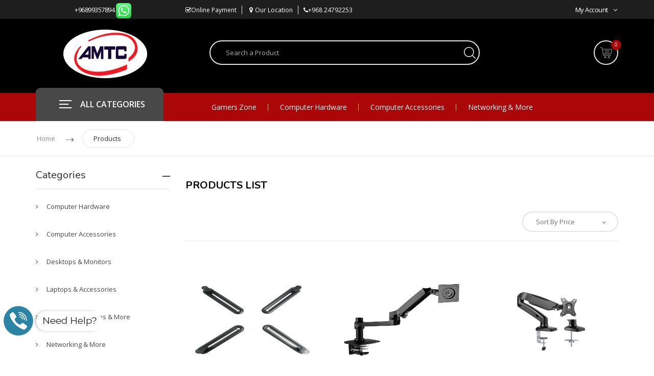

--- FILE ---
content_type: text/html; charset=utf-8
request_url: https://acc-oman.com/Products.aspx?id=165
body_size: 213889
content:


<!DOCTYPE html>

<html>
<head><meta charset="UTF-8" /><title>
	AMTC- Arabian Modern Technologies Co. L.L.C 
</title><meta name="author" content="CreativeLayers" /><meta name="viewport" content="width=device-width, initial-scale=1, maximum-scale=1" /><link rel="stylesheet" type="text/css" href="stylesheets/bootstrap.min.css" /><link rel="stylesheet" type="text/css" href="stylesheets/style.css" /><link rel="stylesheet" type="text/css" href="stylesheets/responsive.css" /><link rel="shortcut icon" href="favicon/favicon.png" />


    <style>
        .hh {
            position: absolute;
            float: right;
            top: 37px;
            right: 0;
        }

        .header-middle {
            padding: 15px;
        }

            .header-middle #logo {
                margin-left: 48px;
            }

        @media only screen and (max-width: 767px) {
            .hh {
                position: absolute;
                float: right;
                top: 24px;
                right: 30px;
            }

            .header-bottom {
                background-color: #AC0708;
                height: 54px;
            }
        }

        .fixed-buttons-right1 {
            bottom: 60px;
            position: fixed;
            left: 4px;
            z-index: 100;
        }
    </style>

    
    <!-- Global site tag (gtag.js) - Google Analytics -->
    
	<!-- Google tag (gtag.js) -->
<script async src="https://www.googletagmanager.com/gtag/js?id=G-RBGJFYF3W8">
</script>
<script>
  window.dataLayer = window.dataLayer || [];
  function gtag(){dataLayer.push(arguments);}
  gtag('js', new Date());

  gtag('config', 'G-RBGJFYF3W8');
</script>

    <script data-ad-client="ca-pub-7826827064786036" async src="https://pagead2.googlesyndication.com/pagead/js/adsbygoogle.js"></script>
</head>
<body class="header_sticky">
    <form name="aspnetForm" method="post" action="./Products.aspx?id=165" id="aspnetForm">
<div>
<input type="hidden" name="__EVENTTARGET" id="__EVENTTARGET" value="" />
<input type="hidden" name="__EVENTARGUMENT" id="__EVENTARGUMENT" value="" />
<input type="hidden" name="__LASTFOCUS" id="__LASTFOCUS" value="" />
<input type="hidden" name="__VIEWSTATE" id="__VIEWSTATE" value="/[base64]" />
</div>

<script type="text/javascript">
//<![CDATA[
var theForm = document.forms['aspnetForm'];
if (!theForm) {
    theForm = document.aspnetForm;
}
function __doPostBack(eventTarget, eventArgument) {
    if (!theForm.onsubmit || (theForm.onsubmit() != false)) {
        theForm.__EVENTTARGET.value = eventTarget;
        theForm.__EVENTARGUMENT.value = eventArgument;
        theForm.submit();
    }
}
//]]>
</script>


<script src="https://ajax.aspnetcdn.com/ajax/4.6/1/WebForms.js" type="text/javascript"></script>
<script type="text/javascript">
//<![CDATA[
window.WebForm_PostBackOptions||document.write('<script type="text/javascript" src="/WebResource.axd?d=QCBm6sPCvwgzfqh4P7XaOo1IylTlNLUBqyd8Xp8CVFHRimE1H4rKViGU0d9XYMNhexbNC5HsydeuEF3E37Mn-SsoyJZ5M-ThSJ8Cup16ZC01&amp;t=638901284248157332"><\/script>');//]]>
</script>



<script src="https://ajax.aspnetcdn.com/ajax/4.6/1/MicrosoftAjax.debug.js" type="text/javascript"></script>
<script type="text/javascript">
//<![CDATA[
(window.Sys && Sys._Application && Sys.Observer)||document.write('<script type="text/javascript" src="/ScriptResource.axd?d=BUzV1iTevA3NX2UsojPJ2x7zsQRgMgIDxbIYYYt4BzYCJ74di-PICOivgkWrPld8eD9otzSC-JZMs7ecge3_onKjRZ14XurIs26MG2WE5IOaad-c2m0AZI1ll4-DkJAft-Li-wCplt5BTJlOs1MTU8EkgNbkEVTWVufNkds2FsHRTAYqc-gMRtD4O5khSyP60&t=5c0e0825"><\/script>');//]]>
</script>

<script type="text/javascript">
//<![CDATA[
if (typeof(Sys) === 'undefined') throw new Error('ASP.NET Ajax client-side framework failed to load.');
//]]>
</script>

<script src="https://ajax.aspnetcdn.com/ajax/4.6/1/MicrosoftAjaxWebForms.debug.js" type="text/javascript"></script>
<script type="text/javascript">
//<![CDATA[
(window.Sys && Sys.WebForms)||document.write('<script type="text/javascript" src="/ScriptResource.axd?d=Bm4YXdgEAhVEG4h5mhfdM7m9MtUhibCT8Dbboad8t6ItmnhhUUVJGC_1qBnFa7qDFBXUlmCaiTRh752dvVf5FmOayHPJYbq1ffuEIFP9dgzjR56CA-9fHsuURTHaP7rjzIedTwSuQcUoZalqVVbUQKDxim2rtYTERN-1zeZv01MnKwkROhiGepm-MRln_75q0&t=5c0e0825"><\/script>');//]]>
</script>

<div>

	<input type="hidden" name="__VIEWSTATEGENERATOR" id="__VIEWSTATEGENERATOR" value="AA98EE0D" />
	<input type="hidden" name="__PREVIOUSPAGE" id="__PREVIOUSPAGE" value="-IV14rmjRdji79HWA3vPqxazP-22mpXaOaaVJUNeQET1d01BXmq5FzjwuWcSj58rqXbjkZ4mVnN25ZLsB4edqVTc__abdjsYHe4YvMArPJs1" />
</div>
        <script type="text/javascript">
//<![CDATA[
Sys.WebForms.PageRequestManager._initialize('ctl00$manager', 'aspnetForm', [], [], [], 90, 'ctl00');
//]]>
</script>

        <div class="boxed">

            <a class="fixed-buttons-right1" href="tel:+96899357894">
                <img src="call-male.png" style="width: 204px;" class="img-fluid">
            </a>

            <div class="overlay"></div>
            <section id="header" class="header">

                <div class="header-top style2">
                    <div class="container">
                        <div class="row">

                            <div class="col-md-3">
                                <ul class="flat-infomation">
                                    
                                     <li class="phone">
                                         <label>+96899357894</label> <a href="https://wa.me/message/5LLRBFMIHI6DE1" target="_blank">
                                                <img src="Whatsapp.png" style="height: 30px;width: 30px;"/>
                                            </a>
                                    </li>
                                </ul>
                            </div>

                            <div class="col-md-6 hidden-xs-down">
                                <ul class="flat-support">
                                    <li>
                                        <a href="#" title=""><i class="fa fa-check-square-o" aria-hidden="true"></i>Online Payment </a>
                                    </li>
                                    

                                    <li>
                                        <a href="https://g.page/Amtc_oman1?share" title=""><i class="fa fa-map-marker fa-fw"></i>Our Location </a>
                                    </li>
                                   <li>
                                        <a href="#" title=""><i class="fa fa-phone"></i>+968 24792253</a>
                                    </li>
                                </ul>
                            </div>

                            <div class="col-md-3">
                                <ul class="flat-unstyled">
                                    <li class="account">
                                        <a href="#" title="">My Account<i class="fa fa-angle-down" aria-hidden="true"></i></a>
                                        <ul class="unstyled">

                                            <li>
                                                <a id="ctl00_linkLogin" href="javascript:__doPostBack(&#39;ctl00$linkLogin&#39;,&#39;&#39;)">Login</a>
                                            </li>
                                            <li>
                                                <a id="ctl00_linkRegister" href="javascript:WebForm_DoPostBackWithOptions(new WebForm_PostBackOptions(&quot;ctl00$linkRegister&quot;, &quot;&quot;, false, &quot;&quot;, &quot;Register.aspx&quot;, false, true))">Register</a>
                                            </li>
                                            <li>
                                                
                                            </li>
                                            <li>
                                                
                                            </li>

                                            <li>
                                                
                                            </li>
                                            <li>
                                                
                                            </li>
                                        </ul>
                                    </li>

                                    
                                </ul>
                            </div>
                        </div>
                    </div>
                </div>

                <div class="header-middle style1">
                    <div class="container">
                        <div class="row">
                            <div class="col-md-3">
                                <div id="logo" class="logo">
                                    <a href="index.aspx" title="">
                                        <img src="images/logos/logo.png" alt="">
                                    </a>
                                </div>
                            </div>
                            <div class="col-md-6">
                                <div class="top-search">
                                    <div class="form-inline">
                                        <input name="ctl00$txtSearch" type="text" onchange="javascript:setTimeout(&#39;__doPostBack(\&#39;ctl00$txtSearch\&#39;,\&#39;\&#39;)&#39;, 0)" onkeypress="if (WebForm_TextBoxKeyHandler(event) == false) return false;" id="ctl00_txtSearch" placeholder="Search a Product" />
                                        <a id="ctl00_linkSearch" class="waves-effect hh" href="javascript:__doPostBack(&#39;ctl00$linkSearch&#39;,&#39;&#39;)"><img src="images/icons/search1.png" alt=""></a>

                                    </div>

                                </div>
                            </div>
                            <div class="col-md-3">
                                <div class="box-cart">

                                    <div class="inner-box">


                                        <ul class="menu-compare-wishlist">
                                            
                                        </ul>


                                    </div>

                                    <div class="inner-box">

                                        <a href="#" title="">
                                            <div class="icon-cart">
                                                <img src="images/icons/cart.png" alt="">
                                                <span>
                                                    0</span>
                                            </div>

                                        </a>

                                    </div>
                                </div>
                            </div>
                        </div>
                    </div>
                </div>

                <div class="header-bottom">
                    <div class="container">
                        <div class="row">
                            <div class="col-md-3 col-2">
                                <div id="mega-menu">
                                    <div class="btn-mega"><span></span>ALL CATEGORIES</div>
                                    <ul class="menu">

                                        
                                                <li>
                                                    <a href="Products.aspx?id=178" title="" class="dropdown">

                                                        <span class="menu-title">Gamers Zone
                                                        </span>
                                                    </a>
                                                    <div class="drop-menu">

                                                        <div class="one-third">
                                                            <div class="cat-title">
                                                                Gamers Zone
                                                            </div>
                                                            <ul>


                                                                <div class="row">
                                                                    
                                                                            <div class="col-lg-3 col-sm-6">
                                                                                <a href="Products.aspx?subid=126" style="font-family: 'Arial Rounded MT';" title=""><i class="fa fa-arrow-circle-right"></i>Lights</a>

                                                                            </div>

                                                                        
                                                                            <div class="col-lg-3 col-sm-6">
                                                                                <a href="Products.aspx?subid=128" style="font-family: 'Arial Rounded MT';" title=""><i class="fa fa-arrow-circle-right"></i>Eyeglasses</a>

                                                                            </div>

                                                                        
                                                                            <div class="col-lg-3 col-sm-6">
                                                                                <a href="Products.aspx?subid=129" style="font-family: 'Arial Rounded MT';" title=""><i class="fa fa-arrow-circle-right"></i>Gaming Headset</a>

                                                                            </div>

                                                                        
                                                                            <div class="col-lg-3 col-sm-6">
                                                                                <a href="Products.aspx?subid=130" style="font-family: 'Arial Rounded MT';" title=""><i class="fa fa-arrow-circle-right"></i>Gaming Mouses</a>

                                                                            </div>

                                                                        
                                                                            <div class="col-lg-3 col-sm-6">
                                                                                <a href="Products.aspx?subid=131" style="font-family: 'Arial Rounded MT';" title=""><i class="fa fa-arrow-circle-right"></i>Gaming Keyboards</a>

                                                                            </div>

                                                                        
                                                                            <div class="col-lg-3 col-sm-6">
                                                                                <a href="Products.aspx?subid=132" style="font-family: 'Arial Rounded MT';" title=""><i class="fa fa-arrow-circle-right"></i>Gaming Combo</a>

                                                                            </div>

                                                                        
                                                                            <div class="col-lg-3 col-sm-6">
                                                                                <a href="Products.aspx?subid=136" style="font-family: 'Arial Rounded MT';" title=""><i class="fa fa-arrow-circle-right"></i>Gaming Mouse Pads</a>

                                                                            </div>

                                                                        
                                                                            <div class="col-lg-3 col-sm-6">
                                                                                <a href="Products.aspx?subid=137" style="font-family: 'Arial Rounded MT';" title=""><i class="fa fa-arrow-circle-right"></i>Gaming Cases</a>

                                                                            </div>

                                                                        
                                                                            <div class="col-lg-3 col-sm-6">
                                                                                <a href="Products.aspx?subid=144" style="font-family: 'Arial Rounded MT';" title=""><i class="fa fa-arrow-circle-right"></i>Gaming Tables</a>

                                                                            </div>

                                                                        
                                                                            <div class="col-lg-3 col-sm-6">
                                                                                <a href="Products.aspx?subid=145" style="font-family: 'Arial Rounded MT';" title=""><i class="fa fa-arrow-circle-right"></i>Gaming Chairs</a>

                                                                            </div>

                                                                        
                                                                            <div class="col-lg-3 col-sm-6">
                                                                                <a href="Products.aspx?subid=146" style="font-family: 'Arial Rounded MT';" title=""><i class="fa fa-arrow-circle-right"></i>Fans & Cooling </a>

                                                                            </div>

                                                                        
                                                                            <div class="col-lg-3 col-sm-6">
                                                                                <a href="Products.aspx?subid=147" style="font-family: 'Arial Rounded MT';" title=""><i class="fa fa-arrow-circle-right"></i>Gaming Accessories</a>

                                                                            </div>

                                                                        
                                                                            <div class="col-lg-3 col-sm-6">
                                                                                <a href="Products.aspx?subid=148" style="font-family: 'Arial Rounded MT';" title=""><i class="fa fa-arrow-circle-right"></i>Gaming Power Supply </a>

                                                                            </div>

                                                                        
                                                                            <div class="col-lg-3 col-sm-6">
                                                                                <a href="Products.aspx?subid=149" style="font-family: 'Arial Rounded MT';" title=""><i class="fa fa-arrow-circle-right"></i>Gaming Desktops</a>

                                                                            </div>

                                                                        
                                                                            <div class="col-lg-3 col-sm-6">
                                                                                <a href="Products.aspx?subid=157" style="font-family: 'Arial Rounded MT';" title=""><i class="fa fa-arrow-circle-right"></i>Gaming Joystick & Gamepads</a>

                                                                            </div>

                                                                        
                                                                </div>




                                                            </ul>

                                                        </div>
                                                    </div>
                                                </li>
                                            
                                                <li>
                                                    <a href="Products.aspx?id=164" title="" class="dropdown">

                                                        <span class="menu-title">Computer Accessories
                                                        </span>
                                                    </a>
                                                    <div class="drop-menu">

                                                        <div class="one-third">
                                                            <div class="cat-title">
                                                                Computer Accessories
                                                            </div>
                                                            <ul>


                                                                <div class="row">
                                                                    
                                                                            <div class="col-lg-3 col-sm-6">
                                                                                <a href="Products.aspx?subid=35" style="font-family: 'Arial Rounded MT';" title=""><i class="fa fa-arrow-circle-right"></i>Keyboard & Mice</a>

                                                                            </div>

                                                                        
                                                                            <div class="col-lg-3 col-sm-6">
                                                                                <a href="Products.aspx?subid=36" style="font-family: 'Arial Rounded MT';" title=""><i class="fa fa-arrow-circle-right"></i>Headsets</a>

                                                                            </div>

                                                                        
                                                                            <div class="col-lg-3 col-sm-6">
                                                                                <a href="Products.aspx?subid=37" style="font-family: 'Arial Rounded MT';" title=""><i class="fa fa-arrow-circle-right"></i>Cables</a>

                                                                            </div>

                                                                        
                                                                            <div class="col-lg-3 col-sm-6">
                                                                                <a href="Products.aspx?subid=38" style="font-family: 'Arial Rounded MT';" title=""><i class="fa fa-arrow-circle-right"></i>Microphones</a>

                                                                            </div>

                                                                        
                                                                            <div class="col-lg-3 col-sm-6">
                                                                                <a href="Products.aspx?subid=39" style="font-family: 'Arial Rounded MT';" title=""><i class="fa fa-arrow-circle-right"></i>Converters & Adapters</a>

                                                                            </div>

                                                                        
                                                                            <div class="col-lg-3 col-sm-6">
                                                                                <a href="Products.aspx?subid=41" style="font-family: 'Arial Rounded MT';" title=""><i class="fa fa-arrow-circle-right"></i>USB Hubs</a>

                                                                            </div>

                                                                        
                                                                            <div class="col-lg-3 col-sm-6">
                                                                                <a href="Products.aspx?subid=43" style="font-family: 'Arial Rounded MT';" title=""><i class="fa fa-arrow-circle-right"></i>Power Extensions</a>

                                                                            </div>

                                                                        
                                                                            <div class="col-lg-3 col-sm-6">
                                                                                <a href="Products.aspx?subid=44" style="font-family: 'Arial Rounded MT';" title=""><i class="fa fa-arrow-circle-right"></i>Webcams</a>

                                                                            </div>

                                                                        
                                                                            <div class="col-lg-3 col-sm-6">
                                                                                <a href="Products.aspx?subid=45" style="font-family: 'Arial Rounded MT';" title=""><i class="fa fa-arrow-circle-right"></i>Media (CD, DVD)</a>

                                                                            </div>

                                                                        
                                                                            <div class="col-lg-3 col-sm-6">
                                                                                <a href="Products.aspx?subid=46" style="font-family: 'Arial Rounded MT';" title=""><i class="fa fa-arrow-circle-right"></i>USB Flash Drives</a>

                                                                            </div>

                                                                        
                                                                            <div class="col-lg-3 col-sm-6">
                                                                                <a href="Products.aspx?subid=48" style="font-family: 'Arial Rounded MT';" title=""><i class="fa fa-arrow-circle-right"></i>Tools & Testers</a>

                                                                            </div>

                                                                        
                                                                            <div class="col-lg-3 col-sm-6">
                                                                                <a href="Products.aspx?subid=103" style="font-family: 'Arial Rounded MT';" title=""><i class="fa fa-arrow-circle-right"></i>PRESENTATION REMOTE</a>

                                                                            </div>

                                                                        
                                                                            <div class="col-lg-3 col-sm-6">
                                                                                <a href="Products.aspx?subid=104" style="font-family: 'Arial Rounded MT';" title=""><i class="fa fa-arrow-circle-right"></i>Speakers</a>

                                                                            </div>

                                                                        
                                                                            <div class="col-lg-3 col-sm-6">
                                                                                <a href="Products.aspx?subid=110" style="font-family: 'Arial Rounded MT';" title=""><i class="fa fa-arrow-circle-right"></i>Power Charger </a>

                                                                            </div>

                                                                        
                                                                            <div class="col-lg-3 col-sm-6">
                                                                                <a href="Products.aspx?subid=113" style="font-family: 'Arial Rounded MT';" title=""><i class="fa fa-arrow-circle-right"></i>Mouse Pads </a>

                                                                            </div>

                                                                        
                                                                            <div class="col-lg-3 col-sm-6">
                                                                                <a href="Products.aspx?subid=117" style="font-family: 'Arial Rounded MT';" title=""><i class="fa fa-arrow-circle-right"></i>Graphics Tablets</a>

                                                                            </div>

                                                                        
                                                                            <div class="col-lg-3 col-sm-6">
                                                                                <a href="Products.aspx?subid=127" style="font-family: 'Arial Rounded MT';" title=""><i class="fa fa-arrow-circle-right"></i>Hard Drives Enclosure</a>

                                                                            </div>

                                                                        
                                                                            <div class="col-lg-3 col-sm-6">
                                                                                <a href="Products.aspx?subid=141" style="font-family: 'Arial Rounded MT';" title=""><i class="fa fa-arrow-circle-right"></i>Accessories & More</a>

                                                                            </div>

                                                                        
                                                                </div>




                                                            </ul>

                                                        </div>
                                                    </div>
                                                </li>
                                            
                                                <li>
                                                    <a href="Products.aspx?id=163" title="" class="dropdown">

                                                        <span class="menu-title">Computer Hardware
                                                        </span>
                                                    </a>
                                                    <div class="drop-menu">

                                                        <div class="one-third">
                                                            <div class="cat-title">
                                                                Computer Hardware
                                                            </div>
                                                            <ul>


                                                                <div class="row">
                                                                    
                                                                            <div class="col-lg-3 col-sm-6">
                                                                                <a href="Products.aspx?subid=21" style="font-family: 'Arial Rounded MT';" title=""><i class="fa fa-arrow-circle-right"></i>Data Storage</a>

                                                                            </div>

                                                                        
                                                                            <div class="col-lg-3 col-sm-6">
                                                                                <a href="Products.aspx?subid=23" style="font-family: 'Arial Rounded MT';" title=""><i class="fa fa-arrow-circle-right"></i>Video Graphic Cards</a>

                                                                            </div>

                                                                        
                                                                            <div class="col-lg-3 col-sm-6">
                                                                                <a href="Products.aspx?subid=25" style="font-family: 'Arial Rounded MT';" title=""><i class="fa fa-arrow-circle-right"></i>Motherboards</a>

                                                                            </div>

                                                                        
                                                                            <div class="col-lg-3 col-sm-6">
                                                                                <a href="Products.aspx?subid=26" style="font-family: 'Arial Rounded MT';" title=""><i class="fa fa-arrow-circle-right"></i>Memory / RAM</a>

                                                                            </div>

                                                                        
                                                                            <div class="col-lg-3 col-sm-6">
                                                                                <a href="Products.aspx?subid=27" style="font-family: 'Arial Rounded MT';" title=""><i class="fa fa-arrow-circle-right"></i>Power Supplies</a>

                                                                            </div>

                                                                        
                                                                            <div class="col-lg-3 col-sm-6">
                                                                                <a href="Products.aspx?subid=28" style="font-family: 'Arial Rounded MT';" title=""><i class="fa fa-arrow-circle-right"></i>CPUs / Processors</a>

                                                                            </div>

                                                                        
                                                                            <div class="col-lg-3 col-sm-6">
                                                                                <a href="Products.aspx?subid=31" style="font-family: 'Arial Rounded MT';" title=""><i class="fa fa-arrow-circle-right"></i>Sound Cards</a>

                                                                            </div>

                                                                        
                                                                            <div class="col-lg-3 col-sm-6">
                                                                                <a href="Products.aspx?subid=32" style="font-family: 'Arial Rounded MT';" title=""><i class="fa fa-arrow-circle-right"></i>Optical Drives</a>

                                                                            </div>

                                                                        
                                                                            <div class="col-lg-3 col-sm-6">
                                                                                <a href="Products.aspx?subid=33" style="font-family: 'Arial Rounded MT';" title=""><i class="fa fa-arrow-circle-right"></i>Video Capture Cards</a>

                                                                            </div>

                                                                        
                                                                            <div class="col-lg-3 col-sm-6">
                                                                                <a href="Products.aspx?subid=119" style="font-family: 'Arial Rounded MT';" title=""><i class="fa fa-arrow-circle-right"></i>Tv Boxes and Casts </a>

                                                                            </div>

                                                                        
                                                                            <div class="col-lg-3 col-sm-6">
                                                                                <a href="Products.aspx?subid=120" style="font-family: 'Arial Rounded MT';" title=""><i class="fa fa-arrow-circle-right"></i>UPS</a>

                                                                            </div>

                                                                        
                                                                            <div class="col-lg-3 col-sm-6">
                                                                                <a href="Products.aspx?subid=122" style="font-family: 'Arial Rounded MT';" title=""><i class="fa fa-arrow-circle-right"></i>Tools and Testers </a>

                                                                            </div>

                                                                        
                                                                            <div class="col-lg-3 col-sm-6">
                                                                                <a href="Products.aspx?subid=160" style="font-family: 'Arial Rounded MT';" title=""><i class="fa fa-arrow-circle-right"></i>Internal SSDs</a>

                                                                            </div>

                                                                        
                                                                            <div class="col-lg-3 col-sm-6">
                                                                                <a href="Products.aspx?subid=161" style="font-family: 'Arial Rounded MT';" title=""><i class="fa fa-arrow-circle-right"></i>External Hard Drives</a>

                                                                            </div>

                                                                        
                                                                </div>




                                                            </ul>

                                                        </div>
                                                    </div>
                                                </li>
                                            
                                                <li>
                                                    <a href="Products.aspx?id=165" title="" class="dropdown">

                                                        <span class="menu-title">Desktops & Monitors
                                                        </span>
                                                    </a>
                                                    <div class="drop-menu">

                                                        <div class="one-third">
                                                            <div class="cat-title">
                                                                Desktops & Monitors
                                                            </div>
                                                            <ul>


                                                                <div class="row">
                                                                    
                                                                            <div class="col-lg-3 col-sm-6">
                                                                                <a href="Products.aspx?subid=49" style="font-family: 'Arial Rounded MT';" title=""><i class="fa fa-arrow-circle-right"></i>PCs</a>

                                                                            </div>

                                                                        
                                                                            <div class="col-lg-3 col-sm-6">
                                                                                <a href="Products.aspx?subid=50" style="font-family: 'Arial Rounded MT';" title=""><i class="fa fa-arrow-circle-right"></i>Monitors</a>

                                                                            </div>

                                                                        
                                                                            <div class="col-lg-3 col-sm-6">
                                                                                <a href="Products.aspx?subid=51" style="font-family: 'Arial Rounded MT';" title=""><i class="fa fa-arrow-circle-right"></i>Monitor Mounts</a>

                                                                            </div>

                                                                        
                                                                </div>




                                                            </ul>

                                                        </div>
                                                    </div>
                                                </li>
                                            
                                                <li>
                                                    <a href="Products.aspx?id=177" title="" class="dropdown">

                                                        <span class="menu-title">Health & More
                                                        </span>
                                                    </a>
                                                    <div class="drop-menu">

                                                        <div class="one-third">
                                                            <div class="cat-title">
                                                                Health & More
                                                            </div>
                                                            <ul>


                                                                <div class="row">
                                                                    
                                                                            <div class="col-lg-3 col-sm-6">
                                                                                <a href="Products.aspx?subid=116" style="font-family: 'Arial Rounded MT';" title=""><i class="fa fa-arrow-circle-right"></i>Health Tech</a>

                                                                            </div>

                                                                        
                                                                </div>




                                                            </ul>

                                                        </div>
                                                    </div>
                                                </li>
                                            
                                                <li>
                                                    <a href="Products.aspx?id=166" title="" class="dropdown">

                                                        <span class="menu-title">Laptops & Accessories
                                                        </span>
                                                    </a>
                                                    <div class="drop-menu">

                                                        <div class="one-third">
                                                            <div class="cat-title">
                                                                Laptops & Accessories
                                                            </div>
                                                            <ul>


                                                                <div class="row">
                                                                    
                                                                            <div class="col-lg-3 col-sm-6">
                                                                                <a href="Products.aspx?subid=52" style="font-family: 'Arial Rounded MT';" title=""><i class="fa fa-arrow-circle-right"></i>Laptops</a>

                                                                            </div>

                                                                        
                                                                            <div class="col-lg-3 col-sm-6">
                                                                                <a href="Products.aspx?subid=114" style="font-family: 'Arial Rounded MT';" title=""><i class="fa fa-arrow-circle-right"></i>Laptop Cooling Pads</a>

                                                                            </div>

                                                                        
                                                                            <div class="col-lg-3 col-sm-6">
                                                                                <a href="Products.aspx?subid=124" style="font-family: 'Arial Rounded MT';" title=""><i class="fa fa-arrow-circle-right"></i>Laptop Accessories</a>

                                                                            </div>

                                                                        
                                                                            <div class="col-lg-3 col-sm-6">
                                                                                <a href="Products.aspx?subid=133" style="font-family: 'Arial Rounded MT';" title=""><i class="fa fa-arrow-circle-right"></i>Docking Stations & more</a>

                                                                            </div>

                                                                        
                                                                            <div class="col-lg-3 col-sm-6">
                                                                                <a href="Products.aspx?subid=154" style="font-family: 'Arial Rounded MT';" title=""><i class="fa fa-arrow-circle-right"></i>Laptop Charger</a>

                                                                            </div>

                                                                        
                                                                            <div class="col-lg-3 col-sm-6">
                                                                                <a href="Products.aspx?subid=155" style="font-family: 'Arial Rounded MT';" title=""><i class="fa fa-arrow-circle-right"></i>Laptop Battery</a>

                                                                            </div>

                                                                        
                                                                            <div class="col-lg-3 col-sm-6">
                                                                                <a href="Products.aspx?subid=156" style="font-family: 'Arial Rounded MT';" title=""><i class="fa fa-arrow-circle-right"></i>Used Laptops</a>

                                                                            </div>

                                                                        
                                                                </div>




                                                            </ul>

                                                        </div>
                                                    </div>
                                                </li>
                                            
                                                <li>
                                                    <a href="Products.aspx?id=167" title="" class="dropdown">

                                                        <span class="menu-title">Mobile Accessories & More
                                                        </span>
                                                    </a>
                                                    <div class="drop-menu">

                                                        <div class="one-third">
                                                            <div class="cat-title">
                                                                Mobile Accessories & More
                                                            </div>
                                                            <ul>


                                                                <div class="row">
                                                                    
                                                                            <div class="col-lg-3 col-sm-6">
                                                                                <a href="Products.aspx?subid=54" style="font-family: 'Arial Rounded MT';" title=""><i class="fa fa-arrow-circle-right"></i>Mobile Accessories</a>

                                                                            </div>

                                                                        
                                                                            <div class="col-lg-3 col-sm-6">
                                                                                <a href="Products.aspx?subid=57" style="font-family: 'Arial Rounded MT';" title=""><i class="fa fa-arrow-circle-right"></i>Smartwatches </a>

                                                                            </div>

                                                                        
                                                                </div>




                                                            </ul>

                                                        </div>
                                                    </div>
                                                </li>
                                            
                                                <li>
                                                    <a href="Products.aspx?id=171" title="" class="dropdown">

                                                        <span class="menu-title">Networking & More
                                                        </span>
                                                    </a>
                                                    <div class="drop-menu">

                                                        <div class="one-third">
                                                            <div class="cat-title">
                                                                Networking & More
                                                            </div>
                                                            <ul>


                                                                <div class="row">
                                                                    
                                                                            <div class="col-lg-3 col-sm-6">
                                                                                <a href="Products.aspx?subid=87" style="font-family: 'Arial Rounded MT';" title=""><i class="fa fa-arrow-circle-right"></i>Routers</a>

                                                                            </div>

                                                                        
                                                                            <div class="col-lg-3 col-sm-6">
                                                                                <a href="Products.aspx?subid=88" style="font-family: 'Arial Rounded MT';" title=""><i class="fa fa-arrow-circle-right"></i>Switches</a>

                                                                            </div>

                                                                        
                                                                            <div class="col-lg-3 col-sm-6">
                                                                                <a href="Products.aspx?subid=89" style="font-family: 'Arial Rounded MT';" title=""><i class="fa fa-arrow-circle-right"></i>Servers</a>

                                                                            </div>

                                                                        
                                                                            <div class="col-lg-3 col-sm-6">
                                                                                <a href="Products.aspx?subid=90" style="font-family: 'Arial Rounded MT';" title=""><i class="fa fa-arrow-circle-right"></i>Access Points</a>

                                                                            </div>

                                                                        
                                                                            <div class="col-lg-3 col-sm-6">
                                                                                <a href="Products.aspx?subid=91" style="font-family: 'Arial Rounded MT';" title=""><i class="fa fa-arrow-circle-right"></i>Wireless Adapters</a>

                                                                            </div>

                                                                        
                                                                            <div class="col-lg-3 col-sm-6">
                                                                                <a href="Products.aspx?subid=92" style="font-family: 'Arial Rounded MT';" title=""><i class="fa fa-arrow-circle-right"></i>Network Accessories</a>

                                                                            </div>

                                                                        
                                                                            <div class="col-lg-3 col-sm-6">
                                                                                <a href="Products.aspx?subid=93" style="font-family: 'Arial Rounded MT';" title=""><i class="fa fa-arrow-circle-right"></i>Range Extenders</a>

                                                                            </div>

                                                                        
                                                                            <div class="col-lg-3 col-sm-6">
                                                                                <a href="Products.aspx?subid=94" style="font-family: 'Arial Rounded MT';" title=""><i class="fa fa-arrow-circle-right"></i>Antennas</a>

                                                                            </div>

                                                                        
                                                                            <div class="col-lg-3 col-sm-6">
                                                                                <a href="Products.aspx?subid=95" style="font-family: 'Arial Rounded MT';" title=""><i class="fa fa-arrow-circle-right"></i>Server Cabinets</a>

                                                                            </div>

                                                                        
                                                                            <div class="col-lg-3 col-sm-6">
                                                                                <a href="Products.aspx?subid=96" style="font-family: 'Arial Rounded MT';" title=""><i class="fa fa-arrow-circle-right"></i>Network Transceivers</a>

                                                                            </div>

                                                                        
                                                                            <div class="col-lg-3 col-sm-6">
                                                                                <a href="Products.aspx?subid=97" style="font-family: 'Arial Rounded MT';" title=""><i class="fa fa-arrow-circle-right"></i>Firewalls</a>

                                                                            </div>

                                                                        
                                                                            <div class="col-lg-3 col-sm-6">
                                                                                <a href="Products.aspx?subid=98" style="font-family: 'Arial Rounded MT';" title=""><i class="fa fa-arrow-circle-right"></i>Powerline Adapters</a>

                                                                            </div>

                                                                        
                                                                            <div class="col-lg-3 col-sm-6">
                                                                                <a href="Products.aspx?subid=99" style="font-family: 'Arial Rounded MT';" title=""><i class="fa fa-arrow-circle-right"></i>KVM Switches</a>

                                                                            </div>

                                                                        
                                                                            <div class="col-lg-3 col-sm-6">
                                                                                <a href="Products.aspx?subid=100" style="font-family: 'Arial Rounded MT';" title=""><i class="fa fa-arrow-circle-right"></i>Print Servers</a>

                                                                            </div>

                                                                        
                                                                            <div class="col-lg-3 col-sm-6">
                                                                                <a href="Products.aspx?subid=101" style="font-family: 'Arial Rounded MT';" title=""><i class="fa fa-arrow-circle-right"></i>ADSL MODEM </a>

                                                                            </div>

                                                                        
                                                                            <div class="col-lg-3 col-sm-6">
                                                                                <a href="Products.aspx?subid=102" style="font-family: 'Arial Rounded MT';" title=""><i class="fa fa-arrow-circle-right"></i>IP Camera </a>

                                                                            </div>

                                                                        
                                                                            <div class="col-lg-3 col-sm-6">
                                                                                <a href="Products.aspx?subid=105" style="font-family: 'Arial Rounded MT';" title=""><i class="fa fa-arrow-circle-right"></i>3G/4G/5G Routers</a>

                                                                            </div>

                                                                        
                                                                            <div class="col-lg-3 col-sm-6">
                                                                                <a href="Products.aspx?subid=115" style="font-family: 'Arial Rounded MT';" title=""><i class="fa fa-arrow-circle-right"></i>Network Cables & Rolls </a>

                                                                            </div>

                                                                        
                                                                            <div class="col-lg-3 col-sm-6">
                                                                                <a href="Products.aspx?subid=121" style="font-family: 'Arial Rounded MT';" title=""><i class="fa fa-arrow-circle-right"></i>Smart Home</a>

                                                                            </div>

                                                                        
                                                                            <div class="col-lg-3 col-sm-6">
                                                                                <a href="Products.aspx?subid=135" style="font-family: 'Arial Rounded MT';" title=""><i class="fa fa-arrow-circle-right"></i>Media Converters</a>

                                                                            </div>

                                                                        
                                                                            <div class="col-lg-3 col-sm-6">
                                                                                <a href="Products.aspx?subid=138" style="font-family: 'Arial Rounded MT';" title=""><i class="fa fa-arrow-circle-right"></i>Video Conferencing</a>

                                                                            </div>

                                                                        
                                                                            <div class="col-lg-3 col-sm-6">
                                                                                <a href="Products.aspx?subid=139" style="font-family: 'Arial Rounded MT';" title=""><i class="fa fa-arrow-circle-right"></i>NAS(Network Storage)</a>

                                                                            </div>

                                                                        
                                                                            <div class="col-lg-3 col-sm-6">
                                                                                <a href="Products.aspx?subid=158" style="font-family: 'Arial Rounded MT';" title=""><i class="fa fa-arrow-circle-right"></i>Mesh Network</a>

                                                                            </div>

                                                                        
                                                                            <div class="col-lg-3 col-sm-6">
                                                                                <a href="Products.aspx?subid=162" style="font-family: 'Arial Rounded MT';" title=""><i class="fa fa-arrow-circle-right"></i>Outdoor Ap`s</a>

                                                                            </div>

                                                                        
                                                                            <div class="col-lg-3 col-sm-6">
                                                                                <a href="Products.aspx?subid=163" style="font-family: 'Arial Rounded MT';" title=""><i class="fa fa-arrow-circle-right"></i>IP Phones</a>

                                                                            </div>

                                                                        
                                                                </div>




                                                            </ul>

                                                        </div>
                                                    </div>
                                                </li>
                                            
                                                <li>
                                                    <a href="Products.aspx?id=175" title="" class="dropdown">

                                                        <span class="menu-title">Printers, Scanner Cart & Toners
                                                        </span>
                                                    </a>
                                                    <div class="drop-menu">

                                                        <div class="one-third">
                                                            <div class="cat-title">
                                                                Printers, Scanner Cart & Toners
                                                            </div>
                                                            <ul>


                                                                <div class="row">
                                                                    
                                                                            <div class="col-lg-3 col-sm-6">
                                                                                <a href="Products.aspx?subid=111" style="font-family: 'Arial Rounded MT';" title=""><i class="fa fa-arrow-circle-right"></i>Canon Toners</a>

                                                                            </div>

                                                                        
                                                                            <div class="col-lg-3 col-sm-6">
                                                                                <a href="Products.aspx?subid=112" style="font-family: 'Arial Rounded MT';" title=""><i class="fa fa-arrow-circle-right"></i>HP Toners</a>

                                                                            </div>

                                                                        
                                                                            <div class="col-lg-3 col-sm-6">
                                                                                <a href="Products.aspx?subid=125" style="font-family: 'Arial Rounded MT';" title=""><i class="fa fa-arrow-circle-right"></i>Portable Printers</a>

                                                                            </div>

                                                                        
                                                                            <div class="col-lg-3 col-sm-6">
                                                                                <a href="Products.aspx?subid=140" style="font-family: 'Arial Rounded MT';" title=""><i class="fa fa-arrow-circle-right"></i>Printers</a>

                                                                            </div>

                                                                        
                                                                            <div class="col-lg-3 col-sm-6">
                                                                                <a href="Products.aspx?subid=150" style="font-family: 'Arial Rounded MT';" title=""><i class="fa fa-arrow-circle-right"></i>Hp Cartridges</a>

                                                                            </div>

                                                                        
                                                                            <div class="col-lg-3 col-sm-6">
                                                                                <a href="Products.aspx?subid=151" style="font-family: 'Arial Rounded MT';" title=""><i class="fa fa-arrow-circle-right"></i>Canon Cartridges</a>

                                                                            </div>

                                                                        
                                                                            <div class="col-lg-3 col-sm-6">
                                                                                <a href="Products.aspx?subid=159" style="font-family: 'Arial Rounded MT';" title=""><i class="fa fa-arrow-circle-right"></i>Scanners</a>

                                                                            </div>

                                                                        
                                                                </div>




                                                            </ul>

                                                        </div>
                                                    </div>
                                                </li>
                                            
                                                <li>
                                                    <a href="Products.aspx?id=179" title="" class="dropdown">

                                                        <span class="menu-title">Projectors & Screens
                                                        </span>
                                                    </a>
                                                    <div class="drop-menu">

                                                        <div class="one-third">
                                                            <div class="cat-title">
                                                                Projectors & Screens
                                                            </div>
                                                            <ul>


                                                                <div class="row">
                                                                    
                                                                            <div class="col-lg-3 col-sm-6">
                                                                                <a href="Products.aspx?subid=142" style="font-family: 'Arial Rounded MT';" title=""><i class="fa fa-arrow-circle-right"></i>Projectors</a>

                                                                            </div>

                                                                        
                                                                            <div class="col-lg-3 col-sm-6">
                                                                                <a href="Products.aspx?subid=143" style="font-family: 'Arial Rounded MT';" title=""><i class="fa fa-arrow-circle-right"></i>Projector Screen</a>

                                                                            </div>

                                                                        
                                                                </div>




                                                            </ul>

                                                        </div>
                                                    </div>
                                                </li>
                                            
                                                <li>
                                                    <a href="Products.aspx?id=173" title="" class="dropdown">

                                                        <span class="menu-title">Software/Security/POS
                                                        </span>
                                                    </a>
                                                    <div class="drop-menu">

                                                        <div class="one-third">
                                                            <div class="cat-title">
                                                                Software/Security/POS
                                                            </div>
                                                            <ul>


                                                                <div class="row">
                                                                    
                                                                            <div class="col-lg-3 col-sm-6">
                                                                                <a href="Products.aspx?subid=107" style="font-family: 'Arial Rounded MT';" title=""><i class="fa fa-arrow-circle-right"></i>Protection Softwares</a>

                                                                            </div>

                                                                        
                                                                            <div class="col-lg-3 col-sm-6">
                                                                                <a href="Products.aspx?subid=134" style="font-family: 'Arial Rounded MT';" title=""><i class="fa fa-arrow-circle-right"></i>ID Card Readers </a>

                                                                            </div>

                                                                        
                                                                            <div class="col-lg-3 col-sm-6">
                                                                                <a href="Products.aspx?subid=152" style="font-family: 'Arial Rounded MT';" title=""><i class="fa fa-arrow-circle-right"></i>Security Camera </a>

                                                                            </div>

                                                                        
                                                                            <div class="col-lg-3 col-sm-6">
                                                                                <a href="Products.aspx?subid=153" style="font-family: 'Arial Rounded MT';" title=""><i class="fa fa-arrow-circle-right"></i>Point Of Sale</a>

                                                                            </div>

                                                                        
                                                                </div>




                                                            </ul>

                                                        </div>
                                                    </div>
                                                </li>
                                            

                                    </ul>
                                </div>
                            </div>
                            <div class="col-md-9 col-10">
                                <div class="nav-wrap">
                                    <div id="mainnav" class="mainnav">
                                        <ul class="menu">

                                            
                                                    <li class="has-mega-menu">
                                                        <a href="#" title="">
                                                           Gamers Zone
                                                            
                                                        </a>
                                                        <div class="submenu">
                                                            <div class="row">


                                                                <div class="col-lg-3 col-md-12">

                                                                    <ul class="submenu-child">
                                                                        
                                                                                <li>
                                                                                    <a id="ctl00_rptCategorymenu_ctl00_rptsubcat_ctl00_LinkButton2" href="javascript:__doPostBack(&#39;ctl00$rptCategorymenu$ctl00$rptsubcat$ctl00$LinkButton2&#39;,&#39;&#39;)">Lights</a>
                                                                                </li>
                                                                            
                                                                                <li>
                                                                                    <a id="ctl00_rptCategorymenu_ctl00_rptsubcat_ctl01_LinkButton2" href="javascript:__doPostBack(&#39;ctl00$rptCategorymenu$ctl00$rptsubcat$ctl01$LinkButton2&#39;,&#39;&#39;)">Eyeglasses</a>
                                                                                </li>
                                                                            
                                                                                <li>
                                                                                    <a id="ctl00_rptCategorymenu_ctl00_rptsubcat_ctl02_LinkButton2" href="javascript:__doPostBack(&#39;ctl00$rptCategorymenu$ctl00$rptsubcat$ctl02$LinkButton2&#39;,&#39;&#39;)">Gaming Headset</a>
                                                                                </li>
                                                                            
                                                                                <li>
                                                                                    <a id="ctl00_rptCategorymenu_ctl00_rptsubcat_ctl03_LinkButton2" href="javascript:__doPostBack(&#39;ctl00$rptCategorymenu$ctl00$rptsubcat$ctl03$LinkButton2&#39;,&#39;&#39;)">Gaming Mouses</a>
                                                                                </li>
                                                                            
                                                                                <li>
                                                                                    <a id="ctl00_rptCategorymenu_ctl00_rptsubcat_ctl04_LinkButton2" href="javascript:__doPostBack(&#39;ctl00$rptCategorymenu$ctl00$rptsubcat$ctl04$LinkButton2&#39;,&#39;&#39;)">Gaming Keyboards</a>
                                                                                </li>
                                                                            
                                                                                <li>
                                                                                    <a id="ctl00_rptCategorymenu_ctl00_rptsubcat_ctl05_LinkButton2" href="javascript:__doPostBack(&#39;ctl00$rptCategorymenu$ctl00$rptsubcat$ctl05$LinkButton2&#39;,&#39;&#39;)">Gaming Combo</a>
                                                                                </li>
                                                                            
                                                                                <li>
                                                                                    <a id="ctl00_rptCategorymenu_ctl00_rptsubcat_ctl06_LinkButton2" href="javascript:__doPostBack(&#39;ctl00$rptCategorymenu$ctl00$rptsubcat$ctl06$LinkButton2&#39;,&#39;&#39;)">Gaming Mouse Pads</a>
                                                                                </li>
                                                                            
                                                                                <li>
                                                                                    <a id="ctl00_rptCategorymenu_ctl00_rptsubcat_ctl07_LinkButton2" href="javascript:__doPostBack(&#39;ctl00$rptCategorymenu$ctl00$rptsubcat$ctl07$LinkButton2&#39;,&#39;&#39;)">Gaming Cases</a>
                                                                                </li>
                                                                            
                                                                                <li>
                                                                                    <a id="ctl00_rptCategorymenu_ctl00_rptsubcat_ctl08_LinkButton2" href="javascript:__doPostBack(&#39;ctl00$rptCategorymenu$ctl00$rptsubcat$ctl08$LinkButton2&#39;,&#39;&#39;)">Gaming Tables</a>
                                                                                </li>
                                                                            
                                                                                <li>
                                                                                    <a id="ctl00_rptCategorymenu_ctl00_rptsubcat_ctl09_LinkButton2" href="javascript:__doPostBack(&#39;ctl00$rptCategorymenu$ctl00$rptsubcat$ctl09$LinkButton2&#39;,&#39;&#39;)">Gaming Chairs</a>
                                                                                </li>
                                                                            
                                                                                <li>
                                                                                    <a id="ctl00_rptCategorymenu_ctl00_rptsubcat_ctl10_LinkButton2" href="javascript:__doPostBack(&#39;ctl00$rptCategorymenu$ctl00$rptsubcat$ctl10$LinkButton2&#39;,&#39;&#39;)">Fans & Cooling </a>
                                                                                </li>
                                                                            
                                                                                <li>
                                                                                    <a id="ctl00_rptCategorymenu_ctl00_rptsubcat_ctl11_LinkButton2" href="javascript:__doPostBack(&#39;ctl00$rptCategorymenu$ctl00$rptsubcat$ctl11$LinkButton2&#39;,&#39;&#39;)">Gaming Accessories</a>
                                                                                </li>
                                                                            
                                                                                <li>
                                                                                    <a id="ctl00_rptCategorymenu_ctl00_rptsubcat_ctl12_LinkButton2" href="javascript:__doPostBack(&#39;ctl00$rptCategorymenu$ctl00$rptsubcat$ctl12$LinkButton2&#39;,&#39;&#39;)">Gaming Power Supply </a>
                                                                                </li>
                                                                            
                                                                                <li>
                                                                                    <a id="ctl00_rptCategorymenu_ctl00_rptsubcat_ctl13_LinkButton2" href="javascript:__doPostBack(&#39;ctl00$rptCategorymenu$ctl00$rptsubcat$ctl13$LinkButton2&#39;,&#39;&#39;)">Gaming Desktops</a>
                                                                                </li>
                                                                            
                                                                                <li>
                                                                                    <a id="ctl00_rptCategorymenu_ctl00_rptsubcat_ctl14_LinkButton2" href="javascript:__doPostBack(&#39;ctl00$rptCategorymenu$ctl00$rptsubcat$ctl14$LinkButton2&#39;,&#39;&#39;)">Gaming Joystick & Gamepads</a>
                                                                                </li>
                                                                            
                                                                    </ul>
                                                                </div>

                                                            </div>

                                                        </div>
                                                    </li>
                                                
                                                    <li class="has-mega-menu">
                                                        <a href="#" title="">
                                                           Computer Hardware
                                                            
                                                        </a>
                                                        <div class="submenu">
                                                            <div class="row">


                                                                <div class="col-lg-3 col-md-12">

                                                                    <ul class="submenu-child">
                                                                        
                                                                                <li>
                                                                                    <a id="ctl00_rptCategorymenu_ctl01_rptsubcat_ctl00_LinkButton2" href="javascript:__doPostBack(&#39;ctl00$rptCategorymenu$ctl01$rptsubcat$ctl00$LinkButton2&#39;,&#39;&#39;)">Data Storage</a>
                                                                                </li>
                                                                            
                                                                                <li>
                                                                                    <a id="ctl00_rptCategorymenu_ctl01_rptsubcat_ctl01_LinkButton2" href="javascript:__doPostBack(&#39;ctl00$rptCategorymenu$ctl01$rptsubcat$ctl01$LinkButton2&#39;,&#39;&#39;)">Video Graphic Cards</a>
                                                                                </li>
                                                                            
                                                                                <li>
                                                                                    <a id="ctl00_rptCategorymenu_ctl01_rptsubcat_ctl02_LinkButton2" href="javascript:__doPostBack(&#39;ctl00$rptCategorymenu$ctl01$rptsubcat$ctl02$LinkButton2&#39;,&#39;&#39;)">Motherboards</a>
                                                                                </li>
                                                                            
                                                                                <li>
                                                                                    <a id="ctl00_rptCategorymenu_ctl01_rptsubcat_ctl03_LinkButton2" href="javascript:__doPostBack(&#39;ctl00$rptCategorymenu$ctl01$rptsubcat$ctl03$LinkButton2&#39;,&#39;&#39;)">Memory / RAM</a>
                                                                                </li>
                                                                            
                                                                                <li>
                                                                                    <a id="ctl00_rptCategorymenu_ctl01_rptsubcat_ctl04_LinkButton2" href="javascript:__doPostBack(&#39;ctl00$rptCategorymenu$ctl01$rptsubcat$ctl04$LinkButton2&#39;,&#39;&#39;)">Power Supplies</a>
                                                                                </li>
                                                                            
                                                                                <li>
                                                                                    <a id="ctl00_rptCategorymenu_ctl01_rptsubcat_ctl05_LinkButton2" href="javascript:__doPostBack(&#39;ctl00$rptCategorymenu$ctl01$rptsubcat$ctl05$LinkButton2&#39;,&#39;&#39;)">CPUs / Processors</a>
                                                                                </li>
                                                                            
                                                                                <li>
                                                                                    <a id="ctl00_rptCategorymenu_ctl01_rptsubcat_ctl06_LinkButton2" href="javascript:__doPostBack(&#39;ctl00$rptCategorymenu$ctl01$rptsubcat$ctl06$LinkButton2&#39;,&#39;&#39;)">Sound Cards</a>
                                                                                </li>
                                                                            
                                                                                <li>
                                                                                    <a id="ctl00_rptCategorymenu_ctl01_rptsubcat_ctl07_LinkButton2" href="javascript:__doPostBack(&#39;ctl00$rptCategorymenu$ctl01$rptsubcat$ctl07$LinkButton2&#39;,&#39;&#39;)">Optical Drives</a>
                                                                                </li>
                                                                            
                                                                                <li>
                                                                                    <a id="ctl00_rptCategorymenu_ctl01_rptsubcat_ctl08_LinkButton2" href="javascript:__doPostBack(&#39;ctl00$rptCategorymenu$ctl01$rptsubcat$ctl08$LinkButton2&#39;,&#39;&#39;)">Video Capture Cards</a>
                                                                                </li>
                                                                            
                                                                                <li>
                                                                                    <a id="ctl00_rptCategorymenu_ctl01_rptsubcat_ctl09_LinkButton2" href="javascript:__doPostBack(&#39;ctl00$rptCategorymenu$ctl01$rptsubcat$ctl09$LinkButton2&#39;,&#39;&#39;)">Tv Boxes and Casts </a>
                                                                                </li>
                                                                            
                                                                                <li>
                                                                                    <a id="ctl00_rptCategorymenu_ctl01_rptsubcat_ctl10_LinkButton2" href="javascript:__doPostBack(&#39;ctl00$rptCategorymenu$ctl01$rptsubcat$ctl10$LinkButton2&#39;,&#39;&#39;)">UPS</a>
                                                                                </li>
                                                                            
                                                                                <li>
                                                                                    <a id="ctl00_rptCategorymenu_ctl01_rptsubcat_ctl11_LinkButton2" href="javascript:__doPostBack(&#39;ctl00$rptCategorymenu$ctl01$rptsubcat$ctl11$LinkButton2&#39;,&#39;&#39;)">Tools and Testers </a>
                                                                                </li>
                                                                            
                                                                                <li>
                                                                                    <a id="ctl00_rptCategorymenu_ctl01_rptsubcat_ctl12_LinkButton2" href="javascript:__doPostBack(&#39;ctl00$rptCategorymenu$ctl01$rptsubcat$ctl12$LinkButton2&#39;,&#39;&#39;)">Internal SSDs</a>
                                                                                </li>
                                                                            
                                                                                <li>
                                                                                    <a id="ctl00_rptCategorymenu_ctl01_rptsubcat_ctl13_LinkButton2" href="javascript:__doPostBack(&#39;ctl00$rptCategorymenu$ctl01$rptsubcat$ctl13$LinkButton2&#39;,&#39;&#39;)">External Hard Drives</a>
                                                                                </li>
                                                                            
                                                                    </ul>
                                                                </div>

                                                            </div>

                                                        </div>
                                                    </li>
                                                
                                                    <li class="has-mega-menu">
                                                        <a href="#" title="">
                                                           Computer Accessories
                                                            
                                                        </a>
                                                        <div class="submenu">
                                                            <div class="row">


                                                                <div class="col-lg-3 col-md-12">

                                                                    <ul class="submenu-child">
                                                                        
                                                                                <li>
                                                                                    <a id="ctl00_rptCategorymenu_ctl02_rptsubcat_ctl00_LinkButton2" href="javascript:__doPostBack(&#39;ctl00$rptCategorymenu$ctl02$rptsubcat$ctl00$LinkButton2&#39;,&#39;&#39;)">Keyboard & Mice</a>
                                                                                </li>
                                                                            
                                                                                <li>
                                                                                    <a id="ctl00_rptCategorymenu_ctl02_rptsubcat_ctl01_LinkButton2" href="javascript:__doPostBack(&#39;ctl00$rptCategorymenu$ctl02$rptsubcat$ctl01$LinkButton2&#39;,&#39;&#39;)">Headsets</a>
                                                                                </li>
                                                                            
                                                                                <li>
                                                                                    <a id="ctl00_rptCategorymenu_ctl02_rptsubcat_ctl02_LinkButton2" href="javascript:__doPostBack(&#39;ctl00$rptCategorymenu$ctl02$rptsubcat$ctl02$LinkButton2&#39;,&#39;&#39;)">Cables</a>
                                                                                </li>
                                                                            
                                                                                <li>
                                                                                    <a id="ctl00_rptCategorymenu_ctl02_rptsubcat_ctl03_LinkButton2" href="javascript:__doPostBack(&#39;ctl00$rptCategorymenu$ctl02$rptsubcat$ctl03$LinkButton2&#39;,&#39;&#39;)">Microphones</a>
                                                                                </li>
                                                                            
                                                                                <li>
                                                                                    <a id="ctl00_rptCategorymenu_ctl02_rptsubcat_ctl04_LinkButton2" href="javascript:__doPostBack(&#39;ctl00$rptCategorymenu$ctl02$rptsubcat$ctl04$LinkButton2&#39;,&#39;&#39;)">Converters & Adapters</a>
                                                                                </li>
                                                                            
                                                                                <li>
                                                                                    <a id="ctl00_rptCategorymenu_ctl02_rptsubcat_ctl05_LinkButton2" href="javascript:__doPostBack(&#39;ctl00$rptCategorymenu$ctl02$rptsubcat$ctl05$LinkButton2&#39;,&#39;&#39;)">USB Hubs</a>
                                                                                </li>
                                                                            
                                                                                <li>
                                                                                    <a id="ctl00_rptCategorymenu_ctl02_rptsubcat_ctl06_LinkButton2" href="javascript:__doPostBack(&#39;ctl00$rptCategorymenu$ctl02$rptsubcat$ctl06$LinkButton2&#39;,&#39;&#39;)">Power Extensions</a>
                                                                                </li>
                                                                            
                                                                                <li>
                                                                                    <a id="ctl00_rptCategorymenu_ctl02_rptsubcat_ctl07_LinkButton2" href="javascript:__doPostBack(&#39;ctl00$rptCategorymenu$ctl02$rptsubcat$ctl07$LinkButton2&#39;,&#39;&#39;)">Webcams</a>
                                                                                </li>
                                                                            
                                                                                <li>
                                                                                    <a id="ctl00_rptCategorymenu_ctl02_rptsubcat_ctl08_LinkButton2" href="javascript:__doPostBack(&#39;ctl00$rptCategorymenu$ctl02$rptsubcat$ctl08$LinkButton2&#39;,&#39;&#39;)">Media (CD, DVD)</a>
                                                                                </li>
                                                                            
                                                                                <li>
                                                                                    <a id="ctl00_rptCategorymenu_ctl02_rptsubcat_ctl09_LinkButton2" href="javascript:__doPostBack(&#39;ctl00$rptCategorymenu$ctl02$rptsubcat$ctl09$LinkButton2&#39;,&#39;&#39;)">USB Flash Drives</a>
                                                                                </li>
                                                                            
                                                                                <li>
                                                                                    <a id="ctl00_rptCategorymenu_ctl02_rptsubcat_ctl10_LinkButton2" href="javascript:__doPostBack(&#39;ctl00$rptCategorymenu$ctl02$rptsubcat$ctl10$LinkButton2&#39;,&#39;&#39;)">Tools & Testers</a>
                                                                                </li>
                                                                            
                                                                                <li>
                                                                                    <a id="ctl00_rptCategorymenu_ctl02_rptsubcat_ctl11_LinkButton2" href="javascript:__doPostBack(&#39;ctl00$rptCategorymenu$ctl02$rptsubcat$ctl11$LinkButton2&#39;,&#39;&#39;)">PRESENTATION REMOTE</a>
                                                                                </li>
                                                                            
                                                                                <li>
                                                                                    <a id="ctl00_rptCategorymenu_ctl02_rptsubcat_ctl12_LinkButton2" href="javascript:__doPostBack(&#39;ctl00$rptCategorymenu$ctl02$rptsubcat$ctl12$LinkButton2&#39;,&#39;&#39;)">Speakers</a>
                                                                                </li>
                                                                            
                                                                                <li>
                                                                                    <a id="ctl00_rptCategorymenu_ctl02_rptsubcat_ctl13_LinkButton2" href="javascript:__doPostBack(&#39;ctl00$rptCategorymenu$ctl02$rptsubcat$ctl13$LinkButton2&#39;,&#39;&#39;)">Power Charger </a>
                                                                                </li>
                                                                            
                                                                                <li>
                                                                                    <a id="ctl00_rptCategorymenu_ctl02_rptsubcat_ctl14_LinkButton2" href="javascript:__doPostBack(&#39;ctl00$rptCategorymenu$ctl02$rptsubcat$ctl14$LinkButton2&#39;,&#39;&#39;)">Mouse Pads </a>
                                                                                </li>
                                                                            
                                                                                <li>
                                                                                    <a id="ctl00_rptCategorymenu_ctl02_rptsubcat_ctl15_LinkButton2" href="javascript:__doPostBack(&#39;ctl00$rptCategorymenu$ctl02$rptsubcat$ctl15$LinkButton2&#39;,&#39;&#39;)">Graphics Tablets</a>
                                                                                </li>
                                                                            
                                                                                <li>
                                                                                    <a id="ctl00_rptCategorymenu_ctl02_rptsubcat_ctl16_LinkButton2" href="javascript:__doPostBack(&#39;ctl00$rptCategorymenu$ctl02$rptsubcat$ctl16$LinkButton2&#39;,&#39;&#39;)">Hard Drives Enclosure</a>
                                                                                </li>
                                                                            
                                                                                <li>
                                                                                    <a id="ctl00_rptCategorymenu_ctl02_rptsubcat_ctl17_LinkButton2" href="javascript:__doPostBack(&#39;ctl00$rptCategorymenu$ctl02$rptsubcat$ctl17$LinkButton2&#39;,&#39;&#39;)">Accessories & More</a>
                                                                                </li>
                                                                            
                                                                    </ul>
                                                                </div>

                                                            </div>

                                                        </div>
                                                    </li>
                                                
                                                    <li class="has-mega-menu">
                                                        <a href="#" title="">
                                                           Networking & More
                                                            
                                                        </a>
                                                        <div class="submenu">
                                                            <div class="row">


                                                                <div class="col-lg-3 col-md-12">

                                                                    <ul class="submenu-child">
                                                                        
                                                                                <li>
                                                                                    <a id="ctl00_rptCategorymenu_ctl03_rptsubcat_ctl00_LinkButton2" href="javascript:__doPostBack(&#39;ctl00$rptCategorymenu$ctl03$rptsubcat$ctl00$LinkButton2&#39;,&#39;&#39;)">Routers</a>
                                                                                </li>
                                                                            
                                                                                <li>
                                                                                    <a id="ctl00_rptCategorymenu_ctl03_rptsubcat_ctl01_LinkButton2" href="javascript:__doPostBack(&#39;ctl00$rptCategorymenu$ctl03$rptsubcat$ctl01$LinkButton2&#39;,&#39;&#39;)">Switches</a>
                                                                                </li>
                                                                            
                                                                                <li>
                                                                                    <a id="ctl00_rptCategorymenu_ctl03_rptsubcat_ctl02_LinkButton2" href="javascript:__doPostBack(&#39;ctl00$rptCategorymenu$ctl03$rptsubcat$ctl02$LinkButton2&#39;,&#39;&#39;)">Servers</a>
                                                                                </li>
                                                                            
                                                                                <li>
                                                                                    <a id="ctl00_rptCategorymenu_ctl03_rptsubcat_ctl03_LinkButton2" href="javascript:__doPostBack(&#39;ctl00$rptCategorymenu$ctl03$rptsubcat$ctl03$LinkButton2&#39;,&#39;&#39;)">Access Points</a>
                                                                                </li>
                                                                            
                                                                                <li>
                                                                                    <a id="ctl00_rptCategorymenu_ctl03_rptsubcat_ctl04_LinkButton2" href="javascript:__doPostBack(&#39;ctl00$rptCategorymenu$ctl03$rptsubcat$ctl04$LinkButton2&#39;,&#39;&#39;)">Wireless Adapters</a>
                                                                                </li>
                                                                            
                                                                                <li>
                                                                                    <a id="ctl00_rptCategorymenu_ctl03_rptsubcat_ctl05_LinkButton2" href="javascript:__doPostBack(&#39;ctl00$rptCategorymenu$ctl03$rptsubcat$ctl05$LinkButton2&#39;,&#39;&#39;)">Network Accessories</a>
                                                                                </li>
                                                                            
                                                                                <li>
                                                                                    <a id="ctl00_rptCategorymenu_ctl03_rptsubcat_ctl06_LinkButton2" href="javascript:__doPostBack(&#39;ctl00$rptCategorymenu$ctl03$rptsubcat$ctl06$LinkButton2&#39;,&#39;&#39;)">Range Extenders</a>
                                                                                </li>
                                                                            
                                                                                <li>
                                                                                    <a id="ctl00_rptCategorymenu_ctl03_rptsubcat_ctl07_LinkButton2" href="javascript:__doPostBack(&#39;ctl00$rptCategorymenu$ctl03$rptsubcat$ctl07$LinkButton2&#39;,&#39;&#39;)">Antennas</a>
                                                                                </li>
                                                                            
                                                                                <li>
                                                                                    <a id="ctl00_rptCategorymenu_ctl03_rptsubcat_ctl08_LinkButton2" href="javascript:__doPostBack(&#39;ctl00$rptCategorymenu$ctl03$rptsubcat$ctl08$LinkButton2&#39;,&#39;&#39;)">Server Cabinets</a>
                                                                                </li>
                                                                            
                                                                                <li>
                                                                                    <a id="ctl00_rptCategorymenu_ctl03_rptsubcat_ctl09_LinkButton2" href="javascript:__doPostBack(&#39;ctl00$rptCategorymenu$ctl03$rptsubcat$ctl09$LinkButton2&#39;,&#39;&#39;)">Network Transceivers</a>
                                                                                </li>
                                                                            
                                                                                <li>
                                                                                    <a id="ctl00_rptCategorymenu_ctl03_rptsubcat_ctl10_LinkButton2" href="javascript:__doPostBack(&#39;ctl00$rptCategorymenu$ctl03$rptsubcat$ctl10$LinkButton2&#39;,&#39;&#39;)">Firewalls</a>
                                                                                </li>
                                                                            
                                                                                <li>
                                                                                    <a id="ctl00_rptCategorymenu_ctl03_rptsubcat_ctl11_LinkButton2" href="javascript:__doPostBack(&#39;ctl00$rptCategorymenu$ctl03$rptsubcat$ctl11$LinkButton2&#39;,&#39;&#39;)">Powerline Adapters</a>
                                                                                </li>
                                                                            
                                                                                <li>
                                                                                    <a id="ctl00_rptCategorymenu_ctl03_rptsubcat_ctl12_LinkButton2" href="javascript:__doPostBack(&#39;ctl00$rptCategorymenu$ctl03$rptsubcat$ctl12$LinkButton2&#39;,&#39;&#39;)">KVM Switches</a>
                                                                                </li>
                                                                            
                                                                                <li>
                                                                                    <a id="ctl00_rptCategorymenu_ctl03_rptsubcat_ctl13_LinkButton2" href="javascript:__doPostBack(&#39;ctl00$rptCategorymenu$ctl03$rptsubcat$ctl13$LinkButton2&#39;,&#39;&#39;)">Print Servers</a>
                                                                                </li>
                                                                            
                                                                                <li>
                                                                                    <a id="ctl00_rptCategorymenu_ctl03_rptsubcat_ctl14_LinkButton2" href="javascript:__doPostBack(&#39;ctl00$rptCategorymenu$ctl03$rptsubcat$ctl14$LinkButton2&#39;,&#39;&#39;)">ADSL MODEM </a>
                                                                                </li>
                                                                            
                                                                                <li>
                                                                                    <a id="ctl00_rptCategorymenu_ctl03_rptsubcat_ctl15_LinkButton2" href="javascript:__doPostBack(&#39;ctl00$rptCategorymenu$ctl03$rptsubcat$ctl15$LinkButton2&#39;,&#39;&#39;)">IP Camera </a>
                                                                                </li>
                                                                            
                                                                                <li>
                                                                                    <a id="ctl00_rptCategorymenu_ctl03_rptsubcat_ctl16_LinkButton2" href="javascript:__doPostBack(&#39;ctl00$rptCategorymenu$ctl03$rptsubcat$ctl16$LinkButton2&#39;,&#39;&#39;)">3G/4G/5G Routers</a>
                                                                                </li>
                                                                            
                                                                                <li>
                                                                                    <a id="ctl00_rptCategorymenu_ctl03_rptsubcat_ctl17_LinkButton2" href="javascript:__doPostBack(&#39;ctl00$rptCategorymenu$ctl03$rptsubcat$ctl17$LinkButton2&#39;,&#39;&#39;)">Network Cables & Rolls </a>
                                                                                </li>
                                                                            
                                                                                <li>
                                                                                    <a id="ctl00_rptCategorymenu_ctl03_rptsubcat_ctl18_LinkButton2" href="javascript:__doPostBack(&#39;ctl00$rptCategorymenu$ctl03$rptsubcat$ctl18$LinkButton2&#39;,&#39;&#39;)">Smart Home</a>
                                                                                </li>
                                                                            
                                                                                <li>
                                                                                    <a id="ctl00_rptCategorymenu_ctl03_rptsubcat_ctl19_LinkButton2" href="javascript:__doPostBack(&#39;ctl00$rptCategorymenu$ctl03$rptsubcat$ctl19$LinkButton2&#39;,&#39;&#39;)">Media Converters</a>
                                                                                </li>
                                                                            
                                                                                <li>
                                                                                    <a id="ctl00_rptCategorymenu_ctl03_rptsubcat_ctl20_LinkButton2" href="javascript:__doPostBack(&#39;ctl00$rptCategorymenu$ctl03$rptsubcat$ctl20$LinkButton2&#39;,&#39;&#39;)">Video Conferencing</a>
                                                                                </li>
                                                                            
                                                                                <li>
                                                                                    <a id="ctl00_rptCategorymenu_ctl03_rptsubcat_ctl21_LinkButton2" href="javascript:__doPostBack(&#39;ctl00$rptCategorymenu$ctl03$rptsubcat$ctl21$LinkButton2&#39;,&#39;&#39;)">NAS(Network Storage)</a>
                                                                                </li>
                                                                            
                                                                                <li>
                                                                                    <a id="ctl00_rptCategorymenu_ctl03_rptsubcat_ctl22_LinkButton2" href="javascript:__doPostBack(&#39;ctl00$rptCategorymenu$ctl03$rptsubcat$ctl22$LinkButton2&#39;,&#39;&#39;)">Mesh Network</a>
                                                                                </li>
                                                                            
                                                                                <li>
                                                                                    <a id="ctl00_rptCategorymenu_ctl03_rptsubcat_ctl23_LinkButton2" href="javascript:__doPostBack(&#39;ctl00$rptCategorymenu$ctl03$rptsubcat$ctl23$LinkButton2&#39;,&#39;&#39;)">Outdoor Ap`s</a>
                                                                                </li>
                                                                            
                                                                                <li>
                                                                                    <a id="ctl00_rptCategorymenu_ctl03_rptsubcat_ctl24_LinkButton2" href="javascript:__doPostBack(&#39;ctl00$rptCategorymenu$ctl03$rptsubcat$ctl24$LinkButton2&#39;,&#39;&#39;)">IP Phones</a>
                                                                                </li>
                                                                            
                                                                    </ul>
                                                                </div>

                                                            </div>

                                                        </div>
                                                    </li>
                                                

                                            
                                            
                                            
                                        </ul>
                                    </div>
                                </div>

                                <div class="btn-menu">
                                    <span></span>
                                </div>
                            </div>
                        </div>
                    </div>
                </div>

            </section>

            
    <section class="flat-breadcrumb">
			<div class="container">
				<div class="row">
					<div class="col-md-12">
						<ul class="breadcrumbs">
							<li class="trail-item">
								<a href="#" title="">Home</a>
								<span><img src="images/icons/arrow-right.png" alt=""></span>
							</li>
							
							<li class="trail-end">
								<a href="#" title="">Products</a>
							</li>
						</ul>
					</div>
				</div>
			</div>
		</section>

		<main id="shop">
			<div class="container">
				<div class="row">
					<div class="col-lg-3 col-md-4">
						<div class="sidebar ">
							<div class="widget widget-categories">
								<div class="widget-title">
									<h3>Categories<span></span></h3>
								</div>
								
								<ul class="cat-list style1 widget-content">
									<li>
										<span><span id="ctl00_ContentPlaceHolder1_rptcat_ctl00_lblcat">Computer Hardware</span></span>
										<ul class="cat-child">
											
											<li>
											<a id="ctl00_ContentPlaceHolder1_rptcat_ctl00_rptsubcat_ctl00_LinkButton2" href="javascript:__doPostBack(&#39;ctl00$ContentPlaceHolder1$rptcat$ctl00$rptsubcat$ctl00$LinkButton2&#39;,&#39;&#39;)">Data Storage</a>
											</li>
											
											<li>
											<a id="ctl00_ContentPlaceHolder1_rptcat_ctl00_rptsubcat_ctl01_LinkButton2" href="javascript:__doPostBack(&#39;ctl00$ContentPlaceHolder1$rptcat$ctl00$rptsubcat$ctl01$LinkButton2&#39;,&#39;&#39;)">Video Graphic Cards</a>
											</li>
											
											<li>
											<a id="ctl00_ContentPlaceHolder1_rptcat_ctl00_rptsubcat_ctl02_LinkButton2" href="javascript:__doPostBack(&#39;ctl00$ContentPlaceHolder1$rptcat$ctl00$rptsubcat$ctl02$LinkButton2&#39;,&#39;&#39;)">Motherboards</a>
											</li>
											
											<li>
											<a id="ctl00_ContentPlaceHolder1_rptcat_ctl00_rptsubcat_ctl03_LinkButton2" href="javascript:__doPostBack(&#39;ctl00$ContentPlaceHolder1$rptcat$ctl00$rptsubcat$ctl03$LinkButton2&#39;,&#39;&#39;)">Memory / RAM</a>
											</li>
											
											<li>
											<a id="ctl00_ContentPlaceHolder1_rptcat_ctl00_rptsubcat_ctl04_LinkButton2" href="javascript:__doPostBack(&#39;ctl00$ContentPlaceHolder1$rptcat$ctl00$rptsubcat$ctl04$LinkButton2&#39;,&#39;&#39;)">Power Supplies</a>
											</li>
											
											<li>
											<a id="ctl00_ContentPlaceHolder1_rptcat_ctl00_rptsubcat_ctl05_LinkButton2" href="javascript:__doPostBack(&#39;ctl00$ContentPlaceHolder1$rptcat$ctl00$rptsubcat$ctl05$LinkButton2&#39;,&#39;&#39;)">CPUs / Processors</a>
											</li>
											
											<li>
											<a id="ctl00_ContentPlaceHolder1_rptcat_ctl00_rptsubcat_ctl06_LinkButton2" href="javascript:__doPostBack(&#39;ctl00$ContentPlaceHolder1$rptcat$ctl00$rptsubcat$ctl06$LinkButton2&#39;,&#39;&#39;)">Sound Cards</a>
											</li>
											
											<li>
											<a id="ctl00_ContentPlaceHolder1_rptcat_ctl00_rptsubcat_ctl07_LinkButton2" href="javascript:__doPostBack(&#39;ctl00$ContentPlaceHolder1$rptcat$ctl00$rptsubcat$ctl07$LinkButton2&#39;,&#39;&#39;)">Optical Drives</a>
											</li>
											
											<li>
											<a id="ctl00_ContentPlaceHolder1_rptcat_ctl00_rptsubcat_ctl08_LinkButton2" href="javascript:__doPostBack(&#39;ctl00$ContentPlaceHolder1$rptcat$ctl00$rptsubcat$ctl08$LinkButton2&#39;,&#39;&#39;)">Video Capture Cards</a>
											</li>
											
											<li>
											<a id="ctl00_ContentPlaceHolder1_rptcat_ctl00_rptsubcat_ctl09_LinkButton2" href="javascript:__doPostBack(&#39;ctl00$ContentPlaceHolder1$rptcat$ctl00$rptsubcat$ctl09$LinkButton2&#39;,&#39;&#39;)">Tv Boxes and Casts </a>
											</li>
											
											<li>
											<a id="ctl00_ContentPlaceHolder1_rptcat_ctl00_rptsubcat_ctl10_LinkButton2" href="javascript:__doPostBack(&#39;ctl00$ContentPlaceHolder1$rptcat$ctl00$rptsubcat$ctl10$LinkButton2&#39;,&#39;&#39;)">UPS</a>
											</li>
											
											<li>
											<a id="ctl00_ContentPlaceHolder1_rptcat_ctl00_rptsubcat_ctl11_LinkButton2" href="javascript:__doPostBack(&#39;ctl00$ContentPlaceHolder1$rptcat$ctl00$rptsubcat$ctl11$LinkButton2&#39;,&#39;&#39;)">Tools and Testers </a>
											</li>
											
											<li>
											<a id="ctl00_ContentPlaceHolder1_rptcat_ctl00_rptsubcat_ctl12_LinkButton2" href="javascript:__doPostBack(&#39;ctl00$ContentPlaceHolder1$rptcat$ctl00$rptsubcat$ctl12$LinkButton2&#39;,&#39;&#39;)">Internal SSDs</a>
											</li>
											
											<li>
											<a id="ctl00_ContentPlaceHolder1_rptcat_ctl00_rptsubcat_ctl13_LinkButton2" href="javascript:__doPostBack(&#39;ctl00$ContentPlaceHolder1$rptcat$ctl00$rptsubcat$ctl13$LinkButton2&#39;,&#39;&#39;)">External Hard Drives</a>
											</li>
											
										</ul>
									</li>
									<li>
									</li>
								</ul>
											
								<ul class="cat-list style1 widget-content">
									<li>
										<span><span id="ctl00_ContentPlaceHolder1_rptcat_ctl01_lblcat">Computer Accessories</span></span>
										<ul class="cat-child">
											
											<li>
											<a id="ctl00_ContentPlaceHolder1_rptcat_ctl01_rptsubcat_ctl00_LinkButton2" href="javascript:__doPostBack(&#39;ctl00$ContentPlaceHolder1$rptcat$ctl01$rptsubcat$ctl00$LinkButton2&#39;,&#39;&#39;)">Keyboard & Mice</a>
											</li>
											
											<li>
											<a id="ctl00_ContentPlaceHolder1_rptcat_ctl01_rptsubcat_ctl01_LinkButton2" href="javascript:__doPostBack(&#39;ctl00$ContentPlaceHolder1$rptcat$ctl01$rptsubcat$ctl01$LinkButton2&#39;,&#39;&#39;)">Headsets</a>
											</li>
											
											<li>
											<a id="ctl00_ContentPlaceHolder1_rptcat_ctl01_rptsubcat_ctl02_LinkButton2" href="javascript:__doPostBack(&#39;ctl00$ContentPlaceHolder1$rptcat$ctl01$rptsubcat$ctl02$LinkButton2&#39;,&#39;&#39;)">Cables</a>
											</li>
											
											<li>
											<a id="ctl00_ContentPlaceHolder1_rptcat_ctl01_rptsubcat_ctl03_LinkButton2" href="javascript:__doPostBack(&#39;ctl00$ContentPlaceHolder1$rptcat$ctl01$rptsubcat$ctl03$LinkButton2&#39;,&#39;&#39;)">Microphones</a>
											</li>
											
											<li>
											<a id="ctl00_ContentPlaceHolder1_rptcat_ctl01_rptsubcat_ctl04_LinkButton2" href="javascript:__doPostBack(&#39;ctl00$ContentPlaceHolder1$rptcat$ctl01$rptsubcat$ctl04$LinkButton2&#39;,&#39;&#39;)">Converters & Adapters</a>
											</li>
											
											<li>
											<a id="ctl00_ContentPlaceHolder1_rptcat_ctl01_rptsubcat_ctl05_LinkButton2" href="javascript:__doPostBack(&#39;ctl00$ContentPlaceHolder1$rptcat$ctl01$rptsubcat$ctl05$LinkButton2&#39;,&#39;&#39;)">USB Hubs</a>
											</li>
											
											<li>
											<a id="ctl00_ContentPlaceHolder1_rptcat_ctl01_rptsubcat_ctl06_LinkButton2" href="javascript:__doPostBack(&#39;ctl00$ContentPlaceHolder1$rptcat$ctl01$rptsubcat$ctl06$LinkButton2&#39;,&#39;&#39;)">Power Extensions</a>
											</li>
											
											<li>
											<a id="ctl00_ContentPlaceHolder1_rptcat_ctl01_rptsubcat_ctl07_LinkButton2" href="javascript:__doPostBack(&#39;ctl00$ContentPlaceHolder1$rptcat$ctl01$rptsubcat$ctl07$LinkButton2&#39;,&#39;&#39;)">Webcams</a>
											</li>
											
											<li>
											<a id="ctl00_ContentPlaceHolder1_rptcat_ctl01_rptsubcat_ctl08_LinkButton2" href="javascript:__doPostBack(&#39;ctl00$ContentPlaceHolder1$rptcat$ctl01$rptsubcat$ctl08$LinkButton2&#39;,&#39;&#39;)">Media (CD, DVD)</a>
											</li>
											
											<li>
											<a id="ctl00_ContentPlaceHolder1_rptcat_ctl01_rptsubcat_ctl09_LinkButton2" href="javascript:__doPostBack(&#39;ctl00$ContentPlaceHolder1$rptcat$ctl01$rptsubcat$ctl09$LinkButton2&#39;,&#39;&#39;)">USB Flash Drives</a>
											</li>
											
											<li>
											<a id="ctl00_ContentPlaceHolder1_rptcat_ctl01_rptsubcat_ctl10_LinkButton2" href="javascript:__doPostBack(&#39;ctl00$ContentPlaceHolder1$rptcat$ctl01$rptsubcat$ctl10$LinkButton2&#39;,&#39;&#39;)">Tools & Testers</a>
											</li>
											
											<li>
											<a id="ctl00_ContentPlaceHolder1_rptcat_ctl01_rptsubcat_ctl11_LinkButton2" href="javascript:__doPostBack(&#39;ctl00$ContentPlaceHolder1$rptcat$ctl01$rptsubcat$ctl11$LinkButton2&#39;,&#39;&#39;)">PRESENTATION REMOTE</a>
											</li>
											
											<li>
											<a id="ctl00_ContentPlaceHolder1_rptcat_ctl01_rptsubcat_ctl12_LinkButton2" href="javascript:__doPostBack(&#39;ctl00$ContentPlaceHolder1$rptcat$ctl01$rptsubcat$ctl12$LinkButton2&#39;,&#39;&#39;)">Speakers</a>
											</li>
											
											<li>
											<a id="ctl00_ContentPlaceHolder1_rptcat_ctl01_rptsubcat_ctl13_LinkButton2" href="javascript:__doPostBack(&#39;ctl00$ContentPlaceHolder1$rptcat$ctl01$rptsubcat$ctl13$LinkButton2&#39;,&#39;&#39;)">Power Charger </a>
											</li>
											
											<li>
											<a id="ctl00_ContentPlaceHolder1_rptcat_ctl01_rptsubcat_ctl14_LinkButton2" href="javascript:__doPostBack(&#39;ctl00$ContentPlaceHolder1$rptcat$ctl01$rptsubcat$ctl14$LinkButton2&#39;,&#39;&#39;)">Mouse Pads </a>
											</li>
											
											<li>
											<a id="ctl00_ContentPlaceHolder1_rptcat_ctl01_rptsubcat_ctl15_LinkButton2" href="javascript:__doPostBack(&#39;ctl00$ContentPlaceHolder1$rptcat$ctl01$rptsubcat$ctl15$LinkButton2&#39;,&#39;&#39;)">Graphics Tablets</a>
											</li>
											
											<li>
											<a id="ctl00_ContentPlaceHolder1_rptcat_ctl01_rptsubcat_ctl16_LinkButton2" href="javascript:__doPostBack(&#39;ctl00$ContentPlaceHolder1$rptcat$ctl01$rptsubcat$ctl16$LinkButton2&#39;,&#39;&#39;)">Hard Drives Enclosure</a>
											</li>
											
											<li>
											<a id="ctl00_ContentPlaceHolder1_rptcat_ctl01_rptsubcat_ctl17_LinkButton2" href="javascript:__doPostBack(&#39;ctl00$ContentPlaceHolder1$rptcat$ctl01$rptsubcat$ctl17$LinkButton2&#39;,&#39;&#39;)">Accessories & More</a>
											</li>
											
										</ul>
									</li>
									<li>
									</li>
								</ul>
											
								<ul class="cat-list style1 widget-content">
									<li>
										<span><span id="ctl00_ContentPlaceHolder1_rptcat_ctl02_lblcat">Desktops & Monitors</span></span>
										<ul class="cat-child">
											
											<li>
											<a id="ctl00_ContentPlaceHolder1_rptcat_ctl02_rptsubcat_ctl00_LinkButton2" href="javascript:__doPostBack(&#39;ctl00$ContentPlaceHolder1$rptcat$ctl02$rptsubcat$ctl00$LinkButton2&#39;,&#39;&#39;)">PCs</a>
											</li>
											
											<li>
											<a id="ctl00_ContentPlaceHolder1_rptcat_ctl02_rptsubcat_ctl01_LinkButton2" href="javascript:__doPostBack(&#39;ctl00$ContentPlaceHolder1$rptcat$ctl02$rptsubcat$ctl01$LinkButton2&#39;,&#39;&#39;)">Monitors</a>
											</li>
											
											<li>
											<a id="ctl00_ContentPlaceHolder1_rptcat_ctl02_rptsubcat_ctl02_LinkButton2" href="javascript:__doPostBack(&#39;ctl00$ContentPlaceHolder1$rptcat$ctl02$rptsubcat$ctl02$LinkButton2&#39;,&#39;&#39;)">Monitor Mounts</a>
											</li>
											
										</ul>
									</li>
									<li>
									</li>
								</ul>
											
								<ul class="cat-list style1 widget-content">
									<li>
										<span><span id="ctl00_ContentPlaceHolder1_rptcat_ctl03_lblcat">Laptops & Accessories</span></span>
										<ul class="cat-child">
											
											<li>
											<a id="ctl00_ContentPlaceHolder1_rptcat_ctl03_rptsubcat_ctl00_LinkButton2" href="javascript:__doPostBack(&#39;ctl00$ContentPlaceHolder1$rptcat$ctl03$rptsubcat$ctl00$LinkButton2&#39;,&#39;&#39;)">Laptops</a>
											</li>
											
											<li>
											<a id="ctl00_ContentPlaceHolder1_rptcat_ctl03_rptsubcat_ctl01_LinkButton2" href="javascript:__doPostBack(&#39;ctl00$ContentPlaceHolder1$rptcat$ctl03$rptsubcat$ctl01$LinkButton2&#39;,&#39;&#39;)">Laptop Cooling Pads</a>
											</li>
											
											<li>
											<a id="ctl00_ContentPlaceHolder1_rptcat_ctl03_rptsubcat_ctl02_LinkButton2" href="javascript:__doPostBack(&#39;ctl00$ContentPlaceHolder1$rptcat$ctl03$rptsubcat$ctl02$LinkButton2&#39;,&#39;&#39;)">Laptop Accessories</a>
											</li>
											
											<li>
											<a id="ctl00_ContentPlaceHolder1_rptcat_ctl03_rptsubcat_ctl03_LinkButton2" href="javascript:__doPostBack(&#39;ctl00$ContentPlaceHolder1$rptcat$ctl03$rptsubcat$ctl03$LinkButton2&#39;,&#39;&#39;)">Docking Stations & more</a>
											</li>
											
											<li>
											<a id="ctl00_ContentPlaceHolder1_rptcat_ctl03_rptsubcat_ctl04_LinkButton2" href="javascript:__doPostBack(&#39;ctl00$ContentPlaceHolder1$rptcat$ctl03$rptsubcat$ctl04$LinkButton2&#39;,&#39;&#39;)">Laptop Charger</a>
											</li>
											
											<li>
											<a id="ctl00_ContentPlaceHolder1_rptcat_ctl03_rptsubcat_ctl05_LinkButton2" href="javascript:__doPostBack(&#39;ctl00$ContentPlaceHolder1$rptcat$ctl03$rptsubcat$ctl05$LinkButton2&#39;,&#39;&#39;)">Laptop Battery</a>
											</li>
											
											<li>
											<a id="ctl00_ContentPlaceHolder1_rptcat_ctl03_rptsubcat_ctl06_LinkButton2" href="javascript:__doPostBack(&#39;ctl00$ContentPlaceHolder1$rptcat$ctl03$rptsubcat$ctl06$LinkButton2&#39;,&#39;&#39;)">Used Laptops</a>
											</li>
											
										</ul>
									</li>
									<li>
									</li>
								</ul>
											
								<ul class="cat-list style1 widget-content">
									<li>
										<span><span id="ctl00_ContentPlaceHolder1_rptcat_ctl04_lblcat">Mobile Accessories & More</span></span>
										<ul class="cat-child">
											
											<li>
											<a id="ctl00_ContentPlaceHolder1_rptcat_ctl04_rptsubcat_ctl00_LinkButton2" href="javascript:__doPostBack(&#39;ctl00$ContentPlaceHolder1$rptcat$ctl04$rptsubcat$ctl00$LinkButton2&#39;,&#39;&#39;)">Mobile Accessories</a>
											</li>
											
											<li>
											<a id="ctl00_ContentPlaceHolder1_rptcat_ctl04_rptsubcat_ctl01_LinkButton2" href="javascript:__doPostBack(&#39;ctl00$ContentPlaceHolder1$rptcat$ctl04$rptsubcat$ctl01$LinkButton2&#39;,&#39;&#39;)">Smartwatches </a>
											</li>
											
										</ul>
									</li>
									<li>
									</li>
								</ul>
											
								<ul class="cat-list style1 widget-content">
									<li>
										<span><span id="ctl00_ContentPlaceHolder1_rptcat_ctl05_lblcat">Networking & More</span></span>
										<ul class="cat-child">
											
											<li>
											<a id="ctl00_ContentPlaceHolder1_rptcat_ctl05_rptsubcat_ctl00_LinkButton2" href="javascript:__doPostBack(&#39;ctl00$ContentPlaceHolder1$rptcat$ctl05$rptsubcat$ctl00$LinkButton2&#39;,&#39;&#39;)">Routers</a>
											</li>
											
											<li>
											<a id="ctl00_ContentPlaceHolder1_rptcat_ctl05_rptsubcat_ctl01_LinkButton2" href="javascript:__doPostBack(&#39;ctl00$ContentPlaceHolder1$rptcat$ctl05$rptsubcat$ctl01$LinkButton2&#39;,&#39;&#39;)">Switches</a>
											</li>
											
											<li>
											<a id="ctl00_ContentPlaceHolder1_rptcat_ctl05_rptsubcat_ctl02_LinkButton2" href="javascript:__doPostBack(&#39;ctl00$ContentPlaceHolder1$rptcat$ctl05$rptsubcat$ctl02$LinkButton2&#39;,&#39;&#39;)">Servers</a>
											</li>
											
											<li>
											<a id="ctl00_ContentPlaceHolder1_rptcat_ctl05_rptsubcat_ctl03_LinkButton2" href="javascript:__doPostBack(&#39;ctl00$ContentPlaceHolder1$rptcat$ctl05$rptsubcat$ctl03$LinkButton2&#39;,&#39;&#39;)">Access Points</a>
											</li>
											
											<li>
											<a id="ctl00_ContentPlaceHolder1_rptcat_ctl05_rptsubcat_ctl04_LinkButton2" href="javascript:__doPostBack(&#39;ctl00$ContentPlaceHolder1$rptcat$ctl05$rptsubcat$ctl04$LinkButton2&#39;,&#39;&#39;)">Wireless Adapters</a>
											</li>
											
											<li>
											<a id="ctl00_ContentPlaceHolder1_rptcat_ctl05_rptsubcat_ctl05_LinkButton2" href="javascript:__doPostBack(&#39;ctl00$ContentPlaceHolder1$rptcat$ctl05$rptsubcat$ctl05$LinkButton2&#39;,&#39;&#39;)">Network Accessories</a>
											</li>
											
											<li>
											<a id="ctl00_ContentPlaceHolder1_rptcat_ctl05_rptsubcat_ctl06_LinkButton2" href="javascript:__doPostBack(&#39;ctl00$ContentPlaceHolder1$rptcat$ctl05$rptsubcat$ctl06$LinkButton2&#39;,&#39;&#39;)">Range Extenders</a>
											</li>
											
											<li>
											<a id="ctl00_ContentPlaceHolder1_rptcat_ctl05_rptsubcat_ctl07_LinkButton2" href="javascript:__doPostBack(&#39;ctl00$ContentPlaceHolder1$rptcat$ctl05$rptsubcat$ctl07$LinkButton2&#39;,&#39;&#39;)">Antennas</a>
											</li>
											
											<li>
											<a id="ctl00_ContentPlaceHolder1_rptcat_ctl05_rptsubcat_ctl08_LinkButton2" href="javascript:__doPostBack(&#39;ctl00$ContentPlaceHolder1$rptcat$ctl05$rptsubcat$ctl08$LinkButton2&#39;,&#39;&#39;)">Server Cabinets</a>
											</li>
											
											<li>
											<a id="ctl00_ContentPlaceHolder1_rptcat_ctl05_rptsubcat_ctl09_LinkButton2" href="javascript:__doPostBack(&#39;ctl00$ContentPlaceHolder1$rptcat$ctl05$rptsubcat$ctl09$LinkButton2&#39;,&#39;&#39;)">Network Transceivers</a>
											</li>
											
											<li>
											<a id="ctl00_ContentPlaceHolder1_rptcat_ctl05_rptsubcat_ctl10_LinkButton2" href="javascript:__doPostBack(&#39;ctl00$ContentPlaceHolder1$rptcat$ctl05$rptsubcat$ctl10$LinkButton2&#39;,&#39;&#39;)">Firewalls</a>
											</li>
											
											<li>
											<a id="ctl00_ContentPlaceHolder1_rptcat_ctl05_rptsubcat_ctl11_LinkButton2" href="javascript:__doPostBack(&#39;ctl00$ContentPlaceHolder1$rptcat$ctl05$rptsubcat$ctl11$LinkButton2&#39;,&#39;&#39;)">Powerline Adapters</a>
											</li>
											
											<li>
											<a id="ctl00_ContentPlaceHolder1_rptcat_ctl05_rptsubcat_ctl12_LinkButton2" href="javascript:__doPostBack(&#39;ctl00$ContentPlaceHolder1$rptcat$ctl05$rptsubcat$ctl12$LinkButton2&#39;,&#39;&#39;)">KVM Switches</a>
											</li>
											
											<li>
											<a id="ctl00_ContentPlaceHolder1_rptcat_ctl05_rptsubcat_ctl13_LinkButton2" href="javascript:__doPostBack(&#39;ctl00$ContentPlaceHolder1$rptcat$ctl05$rptsubcat$ctl13$LinkButton2&#39;,&#39;&#39;)">Print Servers</a>
											</li>
											
											<li>
											<a id="ctl00_ContentPlaceHolder1_rptcat_ctl05_rptsubcat_ctl14_LinkButton2" href="javascript:__doPostBack(&#39;ctl00$ContentPlaceHolder1$rptcat$ctl05$rptsubcat$ctl14$LinkButton2&#39;,&#39;&#39;)">ADSL MODEM </a>
											</li>
											
											<li>
											<a id="ctl00_ContentPlaceHolder1_rptcat_ctl05_rptsubcat_ctl15_LinkButton2" href="javascript:__doPostBack(&#39;ctl00$ContentPlaceHolder1$rptcat$ctl05$rptsubcat$ctl15$LinkButton2&#39;,&#39;&#39;)">IP Camera </a>
											</li>
											
											<li>
											<a id="ctl00_ContentPlaceHolder1_rptcat_ctl05_rptsubcat_ctl16_LinkButton2" href="javascript:__doPostBack(&#39;ctl00$ContentPlaceHolder1$rptcat$ctl05$rptsubcat$ctl16$LinkButton2&#39;,&#39;&#39;)">3G/4G/5G Routers</a>
											</li>
											
											<li>
											<a id="ctl00_ContentPlaceHolder1_rptcat_ctl05_rptsubcat_ctl17_LinkButton2" href="javascript:__doPostBack(&#39;ctl00$ContentPlaceHolder1$rptcat$ctl05$rptsubcat$ctl17$LinkButton2&#39;,&#39;&#39;)">Network Cables & Rolls </a>
											</li>
											
											<li>
											<a id="ctl00_ContentPlaceHolder1_rptcat_ctl05_rptsubcat_ctl18_LinkButton2" href="javascript:__doPostBack(&#39;ctl00$ContentPlaceHolder1$rptcat$ctl05$rptsubcat$ctl18$LinkButton2&#39;,&#39;&#39;)">Smart Home</a>
											</li>
											
											<li>
											<a id="ctl00_ContentPlaceHolder1_rptcat_ctl05_rptsubcat_ctl19_LinkButton2" href="javascript:__doPostBack(&#39;ctl00$ContentPlaceHolder1$rptcat$ctl05$rptsubcat$ctl19$LinkButton2&#39;,&#39;&#39;)">Media Converters</a>
											</li>
											
											<li>
											<a id="ctl00_ContentPlaceHolder1_rptcat_ctl05_rptsubcat_ctl20_LinkButton2" href="javascript:__doPostBack(&#39;ctl00$ContentPlaceHolder1$rptcat$ctl05$rptsubcat$ctl20$LinkButton2&#39;,&#39;&#39;)">Video Conferencing</a>
											</li>
											
											<li>
											<a id="ctl00_ContentPlaceHolder1_rptcat_ctl05_rptsubcat_ctl21_LinkButton2" href="javascript:__doPostBack(&#39;ctl00$ContentPlaceHolder1$rptcat$ctl05$rptsubcat$ctl21$LinkButton2&#39;,&#39;&#39;)">NAS(Network Storage)</a>
											</li>
											
											<li>
											<a id="ctl00_ContentPlaceHolder1_rptcat_ctl05_rptsubcat_ctl22_LinkButton2" href="javascript:__doPostBack(&#39;ctl00$ContentPlaceHolder1$rptcat$ctl05$rptsubcat$ctl22$LinkButton2&#39;,&#39;&#39;)">Mesh Network</a>
											</li>
											
											<li>
											<a id="ctl00_ContentPlaceHolder1_rptcat_ctl05_rptsubcat_ctl23_LinkButton2" href="javascript:__doPostBack(&#39;ctl00$ContentPlaceHolder1$rptcat$ctl05$rptsubcat$ctl23$LinkButton2&#39;,&#39;&#39;)">Outdoor Ap`s</a>
											</li>
											
											<li>
											<a id="ctl00_ContentPlaceHolder1_rptcat_ctl05_rptsubcat_ctl24_LinkButton2" href="javascript:__doPostBack(&#39;ctl00$ContentPlaceHolder1$rptcat$ctl05$rptsubcat$ctl24$LinkButton2&#39;,&#39;&#39;)">IP Phones</a>
											</li>
											
										</ul>
									</li>
									<li>
									</li>
								</ul>
											
								<ul class="cat-list style1 widget-content">
									<li>
										<span><span id="ctl00_ContentPlaceHolder1_rptcat_ctl06_lblcat">Software/Security/POS</span></span>
										<ul class="cat-child">
											
											<li>
											<a id="ctl00_ContentPlaceHolder1_rptcat_ctl06_rptsubcat_ctl00_LinkButton2" href="javascript:__doPostBack(&#39;ctl00$ContentPlaceHolder1$rptcat$ctl06$rptsubcat$ctl00$LinkButton2&#39;,&#39;&#39;)">Protection Softwares</a>
											</li>
											
											<li>
											<a id="ctl00_ContentPlaceHolder1_rptcat_ctl06_rptsubcat_ctl01_LinkButton2" href="javascript:__doPostBack(&#39;ctl00$ContentPlaceHolder1$rptcat$ctl06$rptsubcat$ctl01$LinkButton2&#39;,&#39;&#39;)">ID Card Readers </a>
											</li>
											
											<li>
											<a id="ctl00_ContentPlaceHolder1_rptcat_ctl06_rptsubcat_ctl02_LinkButton2" href="javascript:__doPostBack(&#39;ctl00$ContentPlaceHolder1$rptcat$ctl06$rptsubcat$ctl02$LinkButton2&#39;,&#39;&#39;)">Security Camera </a>
											</li>
											
											<li>
											<a id="ctl00_ContentPlaceHolder1_rptcat_ctl06_rptsubcat_ctl03_LinkButton2" href="javascript:__doPostBack(&#39;ctl00$ContentPlaceHolder1$rptcat$ctl06$rptsubcat$ctl03$LinkButton2&#39;,&#39;&#39;)">Point Of Sale</a>
											</li>
											
										</ul>
									</li>
									<li>
									</li>
								</ul>
											
								<ul class="cat-list style1 widget-content">
									<li>
										<span><span id="ctl00_ContentPlaceHolder1_rptcat_ctl07_lblcat">Printers, Scanner Cart & Toners</span></span>
										<ul class="cat-child">
											
											<li>
											<a id="ctl00_ContentPlaceHolder1_rptcat_ctl07_rptsubcat_ctl00_LinkButton2" href="javascript:__doPostBack(&#39;ctl00$ContentPlaceHolder1$rptcat$ctl07$rptsubcat$ctl00$LinkButton2&#39;,&#39;&#39;)">Canon Toners</a>
											</li>
											
											<li>
											<a id="ctl00_ContentPlaceHolder1_rptcat_ctl07_rptsubcat_ctl01_LinkButton2" href="javascript:__doPostBack(&#39;ctl00$ContentPlaceHolder1$rptcat$ctl07$rptsubcat$ctl01$LinkButton2&#39;,&#39;&#39;)">HP Toners</a>
											</li>
											
											<li>
											<a id="ctl00_ContentPlaceHolder1_rptcat_ctl07_rptsubcat_ctl02_LinkButton2" href="javascript:__doPostBack(&#39;ctl00$ContentPlaceHolder1$rptcat$ctl07$rptsubcat$ctl02$LinkButton2&#39;,&#39;&#39;)">Portable Printers</a>
											</li>
											
											<li>
											<a id="ctl00_ContentPlaceHolder1_rptcat_ctl07_rptsubcat_ctl03_LinkButton2" href="javascript:__doPostBack(&#39;ctl00$ContentPlaceHolder1$rptcat$ctl07$rptsubcat$ctl03$LinkButton2&#39;,&#39;&#39;)">Printers</a>
											</li>
											
											<li>
											<a id="ctl00_ContentPlaceHolder1_rptcat_ctl07_rptsubcat_ctl04_LinkButton2" href="javascript:__doPostBack(&#39;ctl00$ContentPlaceHolder1$rptcat$ctl07$rptsubcat$ctl04$LinkButton2&#39;,&#39;&#39;)">Hp Cartridges</a>
											</li>
											
											<li>
											<a id="ctl00_ContentPlaceHolder1_rptcat_ctl07_rptsubcat_ctl05_LinkButton2" href="javascript:__doPostBack(&#39;ctl00$ContentPlaceHolder1$rptcat$ctl07$rptsubcat$ctl05$LinkButton2&#39;,&#39;&#39;)">Canon Cartridges</a>
											</li>
											
											<li>
											<a id="ctl00_ContentPlaceHolder1_rptcat_ctl07_rptsubcat_ctl06_LinkButton2" href="javascript:__doPostBack(&#39;ctl00$ContentPlaceHolder1$rptcat$ctl07$rptsubcat$ctl06$LinkButton2&#39;,&#39;&#39;)">Scanners</a>
											</li>
											
										</ul>
									</li>
									<li>
									</li>
								</ul>
											
								<ul class="cat-list style1 widget-content">
									<li>
										<span><span id="ctl00_ContentPlaceHolder1_rptcat_ctl08_lblcat">Health & More</span></span>
										<ul class="cat-child">
											
											<li>
											<a id="ctl00_ContentPlaceHolder1_rptcat_ctl08_rptsubcat_ctl00_LinkButton2" href="javascript:__doPostBack(&#39;ctl00$ContentPlaceHolder1$rptcat$ctl08$rptsubcat$ctl00$LinkButton2&#39;,&#39;&#39;)">Health Tech</a>
											</li>
											
										</ul>
									</li>
									<li>
									</li>
								</ul>
											
								<ul class="cat-list style1 widget-content">
									<li>
										<span><span id="ctl00_ContentPlaceHolder1_rptcat_ctl09_lblcat">Gamers Zone</span></span>
										<ul class="cat-child">
											
											<li>
											<a id="ctl00_ContentPlaceHolder1_rptcat_ctl09_rptsubcat_ctl00_LinkButton2" href="javascript:__doPostBack(&#39;ctl00$ContentPlaceHolder1$rptcat$ctl09$rptsubcat$ctl00$LinkButton2&#39;,&#39;&#39;)">Lights</a>
											</li>
											
											<li>
											<a id="ctl00_ContentPlaceHolder1_rptcat_ctl09_rptsubcat_ctl01_LinkButton2" href="javascript:__doPostBack(&#39;ctl00$ContentPlaceHolder1$rptcat$ctl09$rptsubcat$ctl01$LinkButton2&#39;,&#39;&#39;)">Eyeglasses</a>
											</li>
											
											<li>
											<a id="ctl00_ContentPlaceHolder1_rptcat_ctl09_rptsubcat_ctl02_LinkButton2" href="javascript:__doPostBack(&#39;ctl00$ContentPlaceHolder1$rptcat$ctl09$rptsubcat$ctl02$LinkButton2&#39;,&#39;&#39;)">Gaming Headset</a>
											</li>
											
											<li>
											<a id="ctl00_ContentPlaceHolder1_rptcat_ctl09_rptsubcat_ctl03_LinkButton2" href="javascript:__doPostBack(&#39;ctl00$ContentPlaceHolder1$rptcat$ctl09$rptsubcat$ctl03$LinkButton2&#39;,&#39;&#39;)">Gaming Mouses</a>
											</li>
											
											<li>
											<a id="ctl00_ContentPlaceHolder1_rptcat_ctl09_rptsubcat_ctl04_LinkButton2" href="javascript:__doPostBack(&#39;ctl00$ContentPlaceHolder1$rptcat$ctl09$rptsubcat$ctl04$LinkButton2&#39;,&#39;&#39;)">Gaming Keyboards</a>
											</li>
											
											<li>
											<a id="ctl00_ContentPlaceHolder1_rptcat_ctl09_rptsubcat_ctl05_LinkButton2" href="javascript:__doPostBack(&#39;ctl00$ContentPlaceHolder1$rptcat$ctl09$rptsubcat$ctl05$LinkButton2&#39;,&#39;&#39;)">Gaming Combo</a>
											</li>
											
											<li>
											<a id="ctl00_ContentPlaceHolder1_rptcat_ctl09_rptsubcat_ctl06_LinkButton2" href="javascript:__doPostBack(&#39;ctl00$ContentPlaceHolder1$rptcat$ctl09$rptsubcat$ctl06$LinkButton2&#39;,&#39;&#39;)">Gaming Mouse Pads</a>
											</li>
											
											<li>
											<a id="ctl00_ContentPlaceHolder1_rptcat_ctl09_rptsubcat_ctl07_LinkButton2" href="javascript:__doPostBack(&#39;ctl00$ContentPlaceHolder1$rptcat$ctl09$rptsubcat$ctl07$LinkButton2&#39;,&#39;&#39;)">Gaming Cases</a>
											</li>
											
											<li>
											<a id="ctl00_ContentPlaceHolder1_rptcat_ctl09_rptsubcat_ctl08_LinkButton2" href="javascript:__doPostBack(&#39;ctl00$ContentPlaceHolder1$rptcat$ctl09$rptsubcat$ctl08$LinkButton2&#39;,&#39;&#39;)">Gaming Tables</a>
											</li>
											
											<li>
											<a id="ctl00_ContentPlaceHolder1_rptcat_ctl09_rptsubcat_ctl09_LinkButton2" href="javascript:__doPostBack(&#39;ctl00$ContentPlaceHolder1$rptcat$ctl09$rptsubcat$ctl09$LinkButton2&#39;,&#39;&#39;)">Gaming Chairs</a>
											</li>
											
											<li>
											<a id="ctl00_ContentPlaceHolder1_rptcat_ctl09_rptsubcat_ctl10_LinkButton2" href="javascript:__doPostBack(&#39;ctl00$ContentPlaceHolder1$rptcat$ctl09$rptsubcat$ctl10$LinkButton2&#39;,&#39;&#39;)">Fans & Cooling </a>
											</li>
											
											<li>
											<a id="ctl00_ContentPlaceHolder1_rptcat_ctl09_rptsubcat_ctl11_LinkButton2" href="javascript:__doPostBack(&#39;ctl00$ContentPlaceHolder1$rptcat$ctl09$rptsubcat$ctl11$LinkButton2&#39;,&#39;&#39;)">Gaming Accessories</a>
											</li>
											
											<li>
											<a id="ctl00_ContentPlaceHolder1_rptcat_ctl09_rptsubcat_ctl12_LinkButton2" href="javascript:__doPostBack(&#39;ctl00$ContentPlaceHolder1$rptcat$ctl09$rptsubcat$ctl12$LinkButton2&#39;,&#39;&#39;)">Gaming Power Supply </a>
											</li>
											
											<li>
											<a id="ctl00_ContentPlaceHolder1_rptcat_ctl09_rptsubcat_ctl13_LinkButton2" href="javascript:__doPostBack(&#39;ctl00$ContentPlaceHolder1$rptcat$ctl09$rptsubcat$ctl13$LinkButton2&#39;,&#39;&#39;)">Gaming Desktops</a>
											</li>
											
											<li>
											<a id="ctl00_ContentPlaceHolder1_rptcat_ctl09_rptsubcat_ctl14_LinkButton2" href="javascript:__doPostBack(&#39;ctl00$ContentPlaceHolder1$rptcat$ctl09$rptsubcat$ctl14$LinkButton2&#39;,&#39;&#39;)">Gaming Joystick & Gamepads</a>
											</li>
											
										</ul>
									</li>
									<li>
									</li>
								</ul>
											
								<ul class="cat-list style1 widget-content">
									<li>
										<span><span id="ctl00_ContentPlaceHolder1_rptcat_ctl10_lblcat">Projectors & Screens</span></span>
										<ul class="cat-child">
											
											<li>
											<a id="ctl00_ContentPlaceHolder1_rptcat_ctl10_rptsubcat_ctl00_LinkButton2" href="javascript:__doPostBack(&#39;ctl00$ContentPlaceHolder1$rptcat$ctl10$rptsubcat$ctl00$LinkButton2&#39;,&#39;&#39;)">Projectors</a>
											</li>
											
											<li>
											<a id="ctl00_ContentPlaceHolder1_rptcat_ctl10_rptsubcat_ctl01_LinkButton2" href="javascript:__doPostBack(&#39;ctl00$ContentPlaceHolder1$rptcat$ctl10$rptsubcat$ctl01$LinkButton2&#39;,&#39;&#39;)">Projector Screen</a>
											</li>
											
										</ul>
									</li>
									<li>
									</li>
								</ul>
											
							</div>
							
						</div>
					</div>
					<div class="col-lg-9 col-md-8">
						<div class="main-shop">
							<div class="wrap-imagebox">
								<div class="flat-row-title">
									<h3>Products List</h3>
									
									<div class="clearfix"></div>
								</div>
								<div class="sort-product">
									
									<div class="sort">
										<div class="popularity">
                                            <select name="ctl00$ContentPlaceHolder1$ddlPrice" onchange="javascript:setTimeout(&#39;__doPostBack(\&#39;ctl00$ContentPlaceHolder1$ddlPrice\&#39;,\&#39;\&#39;)&#39;, 0)" id="ctl00_ContentPlaceHolder1_ddlPrice">
	<option selected="selected" value="0">Sort By Price</option>
	<option value="1">From High To Low</option>
	<option value="2">From Low To High</option>

</select>
										</div>
										
									</div>
									<div class="clearfix"></div>
								</div>
								<div class="tab-product">
									<div class="row sort-box">
										 
										<div class="col-lg-4 col-sm-6">
											<div class="product-box">
												<div class="imagebox">
													<div class="box-image ">
														<a href="Product_Detail.aspx?id=1052" title="">
															<img src="productimages/6377563618966348130.jpg" style="width:100%; height:140px;" alt="">
														</a>
													</div>
													<div class="box-content">
														
														<div class="product-name">
															<a href="Product_Detail.aspx?id=1052" title="">MONITOR ARM BRACKET XMA-01</a>
														</div>
														<div class="price">
															<span class="sale">OMR 10</span>
															
														</div>
													</div>
													<div class="box-bottom">
														<div class="btn-add-cart">
															<a href="Product_Detail.aspx?id=1052" title="">
																<img src="images/icons/add-cart.png" alt="">Add to Cart
															</a>
														</div>
														
													</div>
												</div>
											</div>
										</div>
										
										<div class="col-lg-4 col-sm-6">
											<div class="product-box">
												<div class="imagebox">
													<div class="box-image ">
														<a href="Product_Detail.aspx?id=309" title="">
															<img src="productimages/6376241807110921380.jpg" style="width:100%; height:140px;" alt="">
														</a>
													</div>
													<div class="box-content">
														
														<div class="product-name">
															<a href="Product_Detail.aspx?id=309" title="">Single Monitor Stand - Lift Engine Arm Mount, Aluminum - Black</a>
														</div>
														<div class="price">
															<span class="sale">OMR 17</span>
															
														</div>
													</div>
													<div class="box-bottom">
														<div class="btn-add-cart">
															<a href="Product_Detail.aspx?id=309" title="">
																<img src="images/icons/add-cart.png" alt="">Add to Cart
															</a>
														</div>
														
													</div>
												</div>
											</div>
										</div>
										
										<div class="col-lg-4 col-sm-6">
											<div class="product-box">
												<div class="imagebox">
													<div class="box-image ">
														<a href="Product_Detail.aspx?id=1140" title="">
															<img src="productimages/6378810629086420290.jpg" style="width:100%; height:140px;" alt="">
														</a>
													</div>
													<div class="box-content">
														
														<div class="product-name">
															<a href="Product_Detail.aspx?id=1140" title="">MONITOR ARM DESK MOUNT SINGEL 13C012</a>
														</div>
														<div class="price">
															<span class="sale">OMR 20</span>
															
														</div>
													</div>
													<div class="box-bottom">
														<div class="btn-add-cart">
															<a href="Product_Detail.aspx?id=1140" title="">
																<img src="images/icons/add-cart.png" alt="">Add to Cart
															</a>
														</div>
														
													</div>
												</div>
											</div>
										</div>
										
										<div class="col-lg-4 col-sm-6">
											<div class="product-box">
												<div class="imagebox">
													<div class="box-image ">
														<a href="Product_Detail.aspx?id=310" title="">
															<img src="productimages/6376241815862369860.jpg" style="width:100%; height:140px;" alt="">
														</a>
													</div>
													<div class="box-content">
														
														<div class="product-name">
															<a href="Product_Detail.aspx?id=310" title="">Dual Monitor Stand - Adjustable Spring Monitor Desk Mount Swivel Vesa Bracket with C Clamp, Grommet Mounting Base for 17 to 27 Inch Computer Screens</a>
														</div>
														<div class="price">
															<span class="sale">OMR 28</span>
															
														</div>
													</div>
													<div class="box-bottom">
														<div class="btn-add-cart">
															<a href="Product_Detail.aspx?id=310" title="">
																<img src="images/icons/add-cart.png" alt="">Add to Cart
															</a>
														</div>
														
													</div>
												</div>
											</div>
										</div>
										
										<div class="col-lg-4 col-sm-6">
											<div class="product-box">
												<div class="imagebox">
													<div class="box-image ">
														<a href="Product_Detail.aspx?id=1141" title="">
															<img src="productimages/6378810637656313930.jpg" style="width:100%; height:140px;" alt="">
														</a>
													</div>
													<div class="box-content">
														
														<div class="product-name">
															<a href="Product_Detail.aspx?id=1141" title="">MONITOR ARM DESK MOUNT DOUBLE SH0240KN+LAPTOP</a>
														</div>
														<div class="price">
															<span class="sale">OMR 30</span>
															
														</div>
													</div>
													<div class="box-bottom">
														<div class="btn-add-cart">
															<a href="Product_Detail.aspx?id=1141" title="">
																<img src="images/icons/add-cart.png" alt="">Add to Cart
															</a>
														</div>
														
													</div>
												</div>
											</div>
										</div>
										
										<div class="col-lg-4 col-sm-6">
											<div class="product-box">
												<div class="imagebox">
													<div class="box-image ">
														<a href="Product_Detail.aspx?id=407" title="">
															<img src="productimages/6376251005131866050.jpg" style="width:100%; height:140px;" alt="">
														</a>
													</div>
													<div class="box-content">
														
														<div class="product-name">
															<a href="Product_Detail.aspx?id=407" title="">MONITOR ARM WALL MOUNT SHW1014H</a>
														</div>
														<div class="price">
															<span class="sale">OMR 35</span>
															
														</div>
													</div>
													<div class="box-bottom">
														<div class="btn-add-cart">
															<a href="Product_Detail.aspx?id=407" title="">
																<img src="images/icons/add-cart.png" alt="">Add to Cart
															</a>
														</div>
														
													</div>
												</div>
											</div>
										</div>
										
										<div class="col-lg-4 col-sm-6">
											<div class="product-box">
												<div class="imagebox">
													<div class="box-image ">
														<a href="Product_Detail.aspx?id=1160" title="">
															<img src="productimages/6378888459909699850.jpg" style="width:100%; height:140px;" alt="">
														</a>
													</div>
													<div class="box-content">
														
														<div class="product-name">
															<a href="Product_Detail.aspx?id=1160" title="">UNIVIEW 22" LED MONITOR</a>
														</div>
														<div class="price">
															<span class="sale">OMR 50</span>
															
														</div>
													</div>
													<div class="box-bottom">
														<div class="btn-add-cart">
															<a href="Product_Detail.aspx?id=1160" title="">
																<img src="images/icons/add-cart.png" alt="">Add to Cart
															</a>
														</div>
														
													</div>
												</div>
											</div>
										</div>
										
										<div class="col-lg-4 col-sm-6">
											<div class="product-box">
												<div class="imagebox">
													<div class="box-image ">
														<a href="Product_Detail.aspx?id=1064" title="">
															<img src="productimages/6378058661709678780.jpg" style="width:100%; height:140px;" alt="">
														</a>
													</div>
													<div class="box-content">
														
														<div class="product-name">
															<a href="Product_Detail.aspx?id=1064" title="">MONITOR ARM SH100-C036</a>
														</div>
														<div class="price">
															<span class="sale">OMR 55</span>
															
														</div>
													</div>
													<div class="box-bottom">
														<div class="btn-add-cart">
															<a href="Product_Detail.aspx?id=1064" title="">
																<img src="images/icons/add-cart.png" alt="">Add to Cart
															</a>
														</div>
														
													</div>
												</div>
											</div>
										</div>
										
										<div class="col-lg-4 col-sm-6">
											<div class="product-box">
												<div class="imagebox">
													<div class="box-image ">
														<a href="Product_Detail.aspx?id=1142" title="">
															<img src="productimages/6378810658445883960.jpg" style="width:100%; height:140px;" alt="">
														</a>
													</div>
													<div class="box-content">
														
														<div class="product-name">
															<a href="Product_Detail.aspx?id=1142" title="">MONITOR ARM DESK MOUNT DOUBLE SH20C024ML MONITOR+LAPTOP</a>
														</div>
														<div class="price">
															<span class="sale">OMR 55</span>
															
														</div>
													</div>
													<div class="box-bottom">
														<div class="btn-add-cart">
															<a href="Product_Detail.aspx?id=1142" title="">
																<img src="images/icons/add-cart.png" alt="">Add to Cart
															</a>
														</div>
														
													</div>
												</div>
											</div>
										</div>
										
										<div class="col-lg-4 col-sm-6">
											<div class="product-box">
												<div class="imagebox">
													<div class="box-image ">
														<a href="Product_Detail.aspx?id=1124" title="">
															<img src="productimages/6378810276721687300.jpg" style="width:100%; height:140px;" alt="">
														</a>
													</div>
													<div class="box-content">
														
														<div class="product-name">
															<a href="Product_Detail.aspx?id=1124" title="">SAMSUNG 24" LF24T350 FHD FLAT MONITOR 75HZ IPS</a>
														</div>
														<div class="price">
															<span class="sale">OMR 65</span>
															
														</div>
													</div>
													<div class="box-bottom">
														<div class="btn-add-cart">
															<a href="Product_Detail.aspx?id=1124" title="">
																<img src="images/icons/add-cart.png" alt="">Add to Cart
															</a>
														</div>
														
													</div>
												</div>
											</div>
										</div>
										
										<div class="col-lg-4 col-sm-6">
											<div class="product-box">
												<div class="imagebox">
													<div class="box-image ">
														<a href="Product_Detail.aspx?id=1125" title="">
															<img src="productimages/6378810337751954520.jpg" style="width:100%; height:140px;" alt="">
														</a>
													</div>
													<div class="box-content">
														
														<div class="product-name">
															<a href="Product_Detail.aspx?id=1125" title="">SAMSUNG 27" CURVED LC27F390 MONITOR</a>
														</div>
														<div class="price">
															<span class="sale">OMR 75</span>
															
														</div>
													</div>
													<div class="box-bottom">
														<div class="btn-add-cart">
															<a href="Product_Detail.aspx?id=1125" title="">
																<img src="images/icons/add-cart.png" alt="">Add to Cart
															</a>
														</div>
														
													</div>
												</div>
											</div>
										</div>
										
										<div class="col-lg-4 col-sm-6">
											<div class="product-box">
												<div class="imagebox">
													<div class="box-image ">
														<a href="Product_Detail.aspx?id=793" title="">
															<img src="productimages/6376503418494427400.jpg" style="width:100%; height:140px;" alt="">
														</a>
													</div>
													<div class="box-content">
														
														<div class="product-name">
															<a href="Product_Detail.aspx?id=793" title="">VIEWSONIC 24" CURVED GAMING MONITOR</a>
														</div>
														<div class="price">
															<span class="sale">OMR 85</span>
															
														</div>
													</div>
													<div class="box-bottom">
														<div class="btn-add-cart">
															<a href="Product_Detail.aspx?id=793" title="">
																<img src="images/icons/add-cart.png" alt="">Add to Cart
															</a>
														</div>
														
													</div>
												</div>
											</div>
										</div>
										
										<div class="col-lg-4 col-sm-6">
											<div class="product-box">
												<div class="imagebox">
													<div class="box-image ">
														<a href="Product_Detail.aspx?id=1166" title="">
															<img src="productimages/6378888589005051830.jpg" style="width:100%; height:140px;" alt="">
														</a>
													</div>
													<div class="box-content">
														
														<div class="product-name">
															<a href="Product_Detail.aspx?id=1166" title="">LENOVO 27" CURVE MONITOR G27 66A3GABUK</a>
														</div>
														<div class="price">
															<span class="sale">OMR 110</span>
															
														</div>
													</div>
													<div class="box-bottom">
														<div class="btn-add-cart">
															<a href="Product_Detail.aspx?id=1166" title="">
																<img src="images/icons/add-cart.png" alt="">Add to Cart
															</a>
														</div>
														
													</div>
												</div>
											</div>
										</div>
										
										<div class="col-lg-4 col-sm-6">
											<div class="product-box">
												<div class="imagebox">
													<div class="box-image ">
														<a href="Product_Detail.aspx?id=439" title="">
															<img src="productimages/6376252522751888260.jpg" style="width:100%; height:140px;" alt="">
														</a>
													</div>
													<div class="box-content">
														
														<div class="product-name">
															<a href="Product_Detail.aspx?id=439" title="">SAMSUNG 27" CRG50 240Hz GAMING MONITOR LC27RG50FFQMUXE</a>
														</div>
														<div class="price">
															<span class="sale">OMR 115</span>
															
														</div>
													</div>
													<div class="box-bottom">
														<div class="btn-add-cart">
															<a href="Product_Detail.aspx?id=439" title="">
																<img src="images/icons/add-cart.png" alt="">Add to Cart
															</a>
														</div>
														
													</div>
												</div>
											</div>
										</div>
										
										<div class="col-lg-4 col-sm-6">
											<div class="product-box">
												<div class="imagebox">
													<div class="box-image ">
														<a href="Product_Detail.aspx?id=1127" title="">
															<img src="productimages/6378810367686512800.jpg" style="width:100%; height:140px;" alt="">
														</a>
													</div>
													<div class="box-content">
														
														<div class="product-name">
															<a href="Product_Detail.aspx?id=1127" title="">SAMSUNG 27" SMART MONITOR M5 LS27AM500</a>
														</div>
														<div class="price">
															<span class="sale">OMR 115</span>
															
														</div>
													</div>
													<div class="box-bottom">
														<div class="btn-add-cart">
															<a href="Product_Detail.aspx?id=1127" title="">
																<img src="images/icons/add-cart.png" alt="">Add to Cart
															</a>
														</div>
														
													</div>
												</div>
											</div>
										</div>
										
										<div class="col-lg-4 col-sm-6">
											<div class="product-box">
												<div class="imagebox">
													<div class="box-image ">
														<a href="Product_Detail.aspx?id=1007" title="">
															<img src="productimages/6377272994832240920.jpg" style="width:100%; height:140px;" alt="">
														</a>
													</div>
													<div class="box-content">
														
														<div class="product-name">
															<a href="Product_Detail.aspx?id=1007" title="">AOC 27" GAMING MONITOR C27G3/89</a>
														</div>
														<div class="price">
															<span class="sale">OMR 135</span>
															
														</div>
													</div>
													<div class="box-bottom">
														<div class="btn-add-cart">
															<a href="Product_Detail.aspx?id=1007" title="">
																<img src="images/icons/add-cart.png" alt="">Add to Cart
															</a>
														</div>
														
													</div>
												</div>
											</div>
										</div>
										
										<div class="col-lg-4 col-sm-6">
											<div class="product-box">
												<div class="imagebox">
													<div class="box-image ">
														<a href="Product_Detail.aspx?id=638" title="">
															<img src="productimages/6376286792439281720.jpg" style="width:100%; height:140px;" alt="">
														</a>
													</div>
													<div class="box-content">
														
														<div class="product-name">
															<a href="Product_Detail.aspx?id=638" title="">DELL OPTEPLEX 3080 i3</a>
														</div>
														<div class="price">
															<span class="sale">OMR 140.000</span>
															
														</div>
													</div>
													<div class="box-bottom">
														<div class="btn-add-cart">
															<a href="Product_Detail.aspx?id=638" title="">
																<img src="images/icons/add-cart.png" alt="">Add to Cart
															</a>
														</div>
														
													</div>
												</div>
											</div>
										</div>
										
										<div class="col-lg-4 col-sm-6">
											<div class="product-box">
												<div class="imagebox">
													<div class="box-image ">
														<a href="Product_Detail.aspx?id=641" title="">
															<img src="productimages/6376286805731502850.jpg" style="width:100%; height:140px;" alt="">
														</a>
													</div>
													<div class="box-content">
														
														<div class="product-name">
															<a href="Product_Detail.aspx?id=641" title="">HP 290 i3 G3</a>
														</div>
														<div class="price">
															<span class="sale">OMR 145.000</span>
															
														</div>
													</div>
													<div class="box-bottom">
														<div class="btn-add-cart">
															<a href="Product_Detail.aspx?id=641" title="">
																<img src="images/icons/add-cart.png" alt="">Add to Cart
															</a>
														</div>
														
													</div>
												</div>
											</div>
										</div>
										
										<div class="col-lg-4 col-sm-6">
											<div class="product-box">
												<div class="imagebox">
													<div class="box-image ">
														<a href="Product_Detail.aspx?id=1126" title="">
															<img src="productimages/6378810357207700080.jpg" style="width:100%; height:140px;" alt="">
														</a>
													</div>
													<div class="box-content">
														
														<div class="product-name">
															<a href="Product_Detail.aspx?id=1126" title="">SAMSUNG 32" LC32G55 ODYSSEY G5 1000R GAMING MONITOR 144HZ</a>
														</div>
														<div class="price">
															<span class="sale">OMR 145</span>
															
														</div>
													</div>
													<div class="box-bottom">
														<div class="btn-add-cart">
															<a href="Product_Detail.aspx?id=1126" title="">
																<img src="images/icons/add-cart.png" alt="">Add to Cart
															</a>
														</div>
														
													</div>
												</div>
											</div>
										</div>
										
										<div class="col-lg-4 col-sm-6">
											<div class="product-box">
												<div class="imagebox">
													<div class="box-image ">
														<a href="Product_Detail.aspx?id=1154" title="">
															<img src="productimages/6378888374073747690.jpg" style="width:100%; height:140px;" alt="">
														</a>
													</div>
													<div class="box-content">
														
														<div class="product-name">
															<a href="Product_Detail.aspx?id=1154" title="">LIVA Z3 PLUS CPU I3-10110U /NO RAM & STORAGE</a>
														</div>
														<div class="price">
															<span class="sale">OMR 155</span>
															
														</div>
													</div>
													<div class="box-bottom">
														<div class="btn-add-cart">
															<a href="Product_Detail.aspx?id=1154" title="">
																<img src="images/icons/add-cart.png" alt="">Add to Cart
															</a>
														</div>
														
													</div>
												</div>
											</div>
										</div>
										
										<div class="col-lg-4 col-sm-6">
											<div class="product-box">
												<div class="imagebox">
													<div class="box-image ">
														<a href="Product_Detail.aspx?id=792" title="">
															<img src="productimages/6376503408815398850.webp" style="width:100%; height:140px;" alt="">
														</a>
													</div>
													<div class="box-content">
														
														<div class="product-name">
															<a href="Product_Detail.aspx?id=792" title="">Samsung LC32G55 32" Odyssey G5 1000R Gaming Monitor 1MS-144</a>
														</div>
														<div class="price">
															<span class="sale">OMR 165</span>
															
														</div>
													</div>
													<div class="box-bottom">
														<div class="btn-add-cart">
															<a href="Product_Detail.aspx?id=792" title="">
																<img src="images/icons/add-cart.png" alt="">Add to Cart
															</a>
														</div>
														
													</div>
												</div>
											</div>
										</div>
										
										<div class="col-lg-4 col-sm-6">
											<div class="product-box">
												<div class="imagebox">
													<div class="box-image ">
														<a href="Product_Detail.aspx?id=639" title="">
															<img src="productimages/6376286794623670250.jpg" style="width:100%; height:140px;" alt="">
														</a>
													</div>
													<div class="box-content">
														
														<div class="product-name">
															<a href="Product_Detail.aspx?id=639" title="">DELL OPTEPLEX 3080 i5</a>
														</div>
														<div class="price">
															<span class="sale">OMR 175.000</span>
															
														</div>
													</div>
													<div class="box-bottom">
														<div class="btn-add-cart">
															<a href="Product_Detail.aspx?id=639" title="">
																<img src="images/icons/add-cart.png" alt="">Add to Cart
															</a>
														</div>
														
													</div>
												</div>
											</div>
										</div>
										
										<div class="col-lg-4 col-sm-6">
											<div class="product-box">
												<div class="imagebox">
													<div class="box-image ">
														<a href="Product_Detail.aspx?id=986" title="">
															<img src="productimages/6377134323342277790.jpg" style="width:100%; height:140px;" alt="">
														</a>
													</div>
													<div class="box-content">
														
														<div class="product-name">
															<a href="Product_Detail.aspx?id=986" title="">MI CURVED GAMING MONITOR 34"</a>
														</div>
														<div class="price">
															<span class="sale">OMR 175</span>
															
														</div>
													</div>
													<div class="box-bottom">
														<div class="btn-add-cart">
															<a href="Product_Detail.aspx?id=986" title="">
																<img src="images/icons/add-cart.png" alt="">Add to Cart
															</a>
														</div>
														
													</div>
												</div>
											</div>
										</div>
										
										<div class="col-lg-4 col-sm-6">
											<div class="product-box">
												<div class="imagebox">
													<div class="box-image ">
														<a href="Product_Detail.aspx?id=642" title="">
															<img src="productimages/6376286887079305940.jpg" style="width:100%; height:140px;" alt="">
														</a>
													</div>
													<div class="box-content">
														
														<div class="product-name">
															<a href="Product_Detail.aspx?id=642" title="">HP PRODESK 400G7 MT i5</a>
														</div>
														<div class="price">
															<span class="sale">OMR 190.000</span>
															
														</div>
													</div>
													<div class="box-bottom">
														<div class="btn-add-cart">
															<a href="Product_Detail.aspx?id=642" title="">
																<img src="images/icons/add-cart.png" alt="">Add to Cart
															</a>
														</div>
														
													</div>
												</div>
											</div>
										</div>
										
										<div class="col-lg-4 col-sm-6">
											<div class="product-box">
												<div class="imagebox">
													<div class="box-image ">
														<a href="Product_Detail.aspx?id=861" title="">
															<img src="productimages/6377186821915293140.jpg" style="width:100%; height:140px;" alt="">
														</a>
													</div>
													<div class="box-content">
														
														<div class="product-name">
															<a href="Product_Detail.aspx?id=861" title="">HP PRODESK 400G7 4GB RAM 1TB HDD DOS</a>
														</div>
														<div class="price">
															<span class="sale">OMR 255.000</span>
															
														</div>
													</div>
													<div class="box-bottom">
														<div class="btn-add-cart">
															<a href="Product_Detail.aspx?id=861" title="">
																<img src="images/icons/add-cart.png" alt="">Add to Cart
															</a>
														</div>
														
													</div>
												</div>
											</div>
										</div>
										
										<div class="col-lg-4 col-sm-6">
											<div class="product-box">
												<div class="imagebox">
													<div class="box-image ">
														<a href="Product_Detail.aspx?id=643" title="">
															<img src="productimages/6376286890076181460.jpg" style="width:100%; height:140px;" alt="">
														</a>
													</div>
													<div class="box-content">
														
														<div class="product-name">
															<a href="Product_Detail.aspx?id=643" title="">HP PRODESK 400G7 MT i7</a>
														</div>
														<div class="price">
															<span class="sale">OMR 260.000</span>
															
														</div>
													</div>
													<div class="box-bottom">
														<div class="btn-add-cart">
															<a href="Product_Detail.aspx?id=643" title="">
																<img src="images/icons/add-cart.png" alt="">Add to Cart
															</a>
														</div>
														
													</div>
												</div>
											</div>
										</div>
										
										<div class="col-lg-4 col-sm-6">
											<div class="product-box">
												<div class="imagebox">
													<div class="box-image ">
														<a href="Product_Detail.aspx?id=640" title="">
															<img src="productimages/6376286798367428130.jpg" style="width:100%; height:140px;" alt="">
														</a>
													</div>
													<div class="box-content">
														
														<div class="product-name">
															<a href="Product_Detail.aspx?id=640" title="">DELL OPTEPLEX 7080 i7</a>
														</div>
														<div class="price">
															<span class="sale">OMR 270.000</span>
															
														</div>
													</div>
													<div class="box-bottom">
														<div class="btn-add-cart">
															<a href="Product_Detail.aspx?id=640" title="">
																<img src="images/icons/add-cart.png" alt="">Add to Cart
															</a>
														</div>
														
													</div>
												</div>
											</div>
										</div>
										
									</div>
									
								</div>
							</div>
						
						</div>
					</div>
				</div>
			</div>
		</main>



            <footer class="style2">
                <div class="container">
                    <div class="row">

                        <div class="col-lg-3 col-md-6">
                            <div class="widget-ft style2 widget-about">
                                <div class="logo logo-ft">
                                    <a href="Index.aspx" title="">
                                        <center>   <img src="images/logos/logo.png" alt=""> </center>
                                    </a>
                                </div>
                                <div class="widget-content">
                                    <div class="icon">
                                        <img src="images/icons/call-2.png" alt="">
                                    </div>
                                    <div class="info">
                                        <p class="questions">Got Questions ? Call us 24/7!</p>
                                        <p class="phone">
                                            Whatsapp us: <br/>+968-99357894 <a href="https://wa.me/message/5LLRBFMIHI6DE1" target="_blank">
                                                <img src="Whatsapp.png" />
                                            </a>
                                        </p>
                                        <p class="address">
                                            <i class="fa fa-map"></i>
                                            Building 192, way 3707 Ruwi, Muscat, Sultanate of Oman          
                                        </p>
                                        <p class="address"><i class="fa fa-envelope"></i>redha@acc-oman.com   </p>



                                    </div>
                                </div>


                            </div>
                        </div>

                        <div class="col-lg-3 col-md-6">
                            <div class="widget-ft style2 widget-categories-ft">
                                <div class="widget-title">
                                    <h3>Find By Categories</h3>
                                </div>
                                <ul class="cat-list-ft">
                                    
                                            <li>
                                                <a href="Products.aspx?id=163" title="">Computer Hardware</a>
                                            </li>
                                        
                                            <li>
                                                <a href="Products.aspx?id=164" title="">Computer Accessories</a>
                                            </li>
                                        
                                            <li>
                                                <a href="Products.aspx?id=165" title="">Desktops & Monitors</a>
                                            </li>
                                        
                                            <li>
                                                <a href="Products.aspx?id=166" title="">Laptops & Accessories</a>
                                            </li>
                                        
                                            <li>
                                                <a href="Products.aspx?id=167" title="">Mobile Accessories & More</a>
                                            </li>
                                        
                                            <li>
                                                <a href="Products.aspx?id=171" title="">Networking & More</a>
                                            </li>
                                        
                                            <li>
                                                <a href="Products.aspx?id=173" title="">Software/Security/POS</a>
                                            </li>
                                        
                                </ul>
                            </div>
                        </div>
                        <div class="col-lg-3 col-md-6">
                            <div class="widget-ft style2 widget-menu">
                                <div class="widget-title">
                                    <h3>Networking & Servers</h3>
                                </div>
                                <ul>
                                    
                                            <li>
                                                <a href="Products.aspx?subid=87" title="">Routers</a>
                                            </li>
                                        
                                            <li>
                                                <a href="Products.aspx?subid=88" title="">Switches</a>
                                            </li>
                                        
                                            <li>
                                                <a href="Products.aspx?subid=89" title="">Servers</a>
                                            </li>
                                        
                                            <li>
                                                <a href="Products.aspx?subid=90" title="">Access Points</a>
                                            </li>
                                        
                                            <li>
                                                <a href="Products.aspx?subid=91" title="">Wireless Adapters</a>
                                            </li>
                                        
                                            <li>
                                                <a href="Products.aspx?subid=92" title="">Network Accessories</a>
                                            </li>
                                        
                                            <li>
                                                <a href="Products.aspx?subid=93" title="">Range Extenders</a>
                                            </li>
                                        
                                </ul>
                            </div>
                        </div>

                        <div class="col-lg-3 col-md-6">
                            <div class="widget-ft style2 widget-menu">
                                <div class="widget-title">
                                    <h3>Gaming</h3>
                                </div>
                                <ul>
                                    
                                </ul>

                                <hr />

                                <ul class="social-list">
                                    <li>
                                        <a href="https://m.facebook.com/amtcomn/" title="" target="_blank">
                                            <img src="FB.png" style="width: 40px; height: 40px;" class="img-fluid" />
                                        </a>
                                    </li>
                                    <li>
                                        <a href="https://twitter.com/ArabianModern" title="">
                                            <img src="tw.png" style="width: 40px; height: 40px;" class="img-fluid" />
                                        </a>
                                    </li>
                                    <li>
                                        <a href="https://www.instagram.com/amtc_oman/?hl=en" title="">
                                            <img src="in.png" style="width: 40px; height: 40px;" class="img-fluid" />
                                        </a>
                                    </li>

                                    <li>
                                        <a href="https://g.page/Amtc_oman1?share" title="">
                                            <img src="Gm.png" style="width: 40px; height: 40px;" class="img-fluid" />
                                        </a>
                                    </li>
                                </ul>
                                <br />
                                <h3 class="text-white">Payments</h3>
                                <br />
                                <ul class="social-list">
                                    <li style="margin-right: 12px;">
                                        <a href="#" title="" target="_blank">
                                            <img src="Visa_1.jpg" style="width: 50px;border-radius: 15px;height: 40px;" />
                                        </a>
                                    </li>
                                    <li style="margin-right: 12px;">
                                        <a href="#" title="">
                                            <img src="1aMastercard.jpg" style="width: 50px;border-radius: 15px;height: 40px;" />
                                        </a>
                                    </li>
                                    <li style="margin-right: 12px;">
                                        <a href="#" title="">
                                            <img src="sme.jpg" style="width: 50px;border-radius: 15px;height: 40px;" />
                                        </a>
                                    </li>
                                     <li style="margin-right: 12px;">
                                        <a href="#" title="">
                                            <img src="600.jpg" style="width: 50px;border-radius: 15px;height: 40px;" />
                                        </a>
                                    </li>
                                   
                                </ul>
                            </div>
                        </div>

                    </div>

                    <div class="row">

                        <div class="col-md-6">
                            
                        </div>

                        <div class="col-md-6">
                            <div class="widget-ft widget-newsletter">
                                <h3 class="text-white">Sign Up To News Letter</h3>
                                <p>
                                    Make sure that you never miss our interesting news by joining our newsletter program
                                </p>
                                <div class="subscribe-form">
                                    <div class="subscribe-content">
                                        <input name="email" class="subscribe-email" placeholder="Your E-Mail" type="text">
                                        <button type="submit">
                                            <img src="images/icons/right-2.png" alt=""></button>
                                    </div>
                                </div>

                            </div>
                        </div>

                    </div>
                </div>
            </footer>




            <section class="footer-bottom style2">
                <div class="container">
                    <div class="row">
                        <div class="col-md-12">
                            
                            <p class="btn-scroll">
                                <a href="#" title="">
                                    <img src="images/icons/top.png" alt="">
                                </a>
                            </p>
                        </div>
                    </div>
                </div>
            </section>

        </div>
    </form>
    <script type="text/javascript" src="javascript/jquery.min.js"></script>
    <script type="text/javascript" src="javascript/tether.min.js"></script>
    <script type="text/javascript" src="javascript/bootstrap.min.js"></script>
    <script type="text/javascript" src="javascript/waypoints.min.js"></script>
    <!-- <script type="text/javascript" src="javascript/jquery.circlechart.js"></script> -->
    <script type="text/javascript" src="javascript/easing.js"></script>
    <script type="text/javascript" src="javascript/jquery.zoom.min.js"></script>
    <script type="text/javascript" src="javascript/jquery.flexslider-min.js"></script>
    <script type="text/javascript" src="javascript/owl.carousel.js"></script>
    <script type="text/javascript" src="javascript/smoothscroll.js"></script>
    <!-- <script type="text/javascript" src="javascript/jquery-ui.js"></script> -->
    <script type="text/javascript" src="javascript/jquery.mCustomScrollbar.js"></script>
    <script type="text/javascript" src="https://maps.googleapis.com/maps/api/js?key=AIzaSyBtRmXKclfDp20TvfQnpgXSDPjut14x5wk&amp;region=GB"></script>
    <script type="text/javascript" src="javascript/gmap3.min.js"></script>
    <script type="text/javascript" src="javascript/waves.min.js"></script>
    <script type="text/javascript" src="javascript/jquery.countdown.js"></script>

    <script type="text/javascript" src="javascript/main.js"></script>
</body>
</html>


--- FILE ---
content_type: text/html; charset=utf-8
request_url: https://www.google.com/recaptcha/api2/aframe
body_size: 267
content:
<!DOCTYPE HTML><html><head><meta http-equiv="content-type" content="text/html; charset=UTF-8"></head><body><script nonce="-FiPf5DY2DB80F6sHRp5Eg">/** Anti-fraud and anti-abuse applications only. See google.com/recaptcha */ try{var clients={'sodar':'https://pagead2.googlesyndication.com/pagead/sodar?'};window.addEventListener("message",function(a){try{if(a.source===window.parent){var b=JSON.parse(a.data);var c=clients[b['id']];if(c){var d=document.createElement('img');d.src=c+b['params']+'&rc='+(localStorage.getItem("rc::a")?sessionStorage.getItem("rc::b"):"");window.document.body.appendChild(d);sessionStorage.setItem("rc::e",parseInt(sessionStorage.getItem("rc::e")||0)+1);localStorage.setItem("rc::h",'1768405018328');}}}catch(b){}});window.parent.postMessage("_grecaptcha_ready", "*");}catch(b){}</script></body></html>

--- FILE ---
content_type: text/css
request_url: https://acc-oman.com/stylesheets/style.css
body_size: 61601
content:
/**
  * Name: Techno Store
  * Version: 1.0
  * Author: CreativeLayers
  * Author URI: http://themeforest.net/user/creativelayers
*/

@import url("font-awesome.css");
@import url("flexslider.css");
@import url("owl.carousel.css");
@import url("shortcodes.css");
@import url("jquery-ui.css");
@import url("waves.min.css");
@import url("cloud-zoom.css");
@import url("mCustomScrollbar.css");
@import url("https://fonts.googleapis.com/css?family=Open+Sans:300,300i,400,400i,600,600i,700,700i,800,800i");
@import url("https://fonts.googleapis.com/css?family=Nunito:200,200i,300,300i,400,400i,600,600i,700,700i,800,800i,900,900i&amp;subset=latin-ext,vietnamese");



/**
  *	Reset
  *	Repeatable Patterns
  * Boxed
  * Header
  * Menu Mega
  * Main Navigation
  * Main Navigation Mobile
  * Mega Mobile
  * Flat BreadCrumb
  * Main Blog
  * Main Post
  * Footer
  * Footer Bottom
  * Main Post Single
  * Comments
  * Preloader
*/

/* Reset
-------------------------------------------------------------- */
html {
	overflow-y:scroll;
	-webkit-text-size-adjust:100%;
	-ms-text-size-adjust:100%;
}

body {
	line-height:1;
	-webkit-font-smoothing:antialiased;
	-webkit-text-size-adjust:100%;
	-ms-text-size-adjust:100%;
}

a, abbr, acronym, address, applet, article, aside, audio, b, big, blockquote, body, caption, canvas, center, cite, code,
dd, del, details, dfn, dialog, div, dl, dt, em, embed, fieldset, figcaption, figure, form, footer, header, hgroup, h1, h2, h3, h4, h5, h6, html, i, iframe, img, ins, kbd, label, legend, li, mark, menu, nav,object, ol, output, p, pre, q, ruby, s, samp, section, small, span, strike, strong, sub, summary, sup, tt, table, tbody, textarea, tfoot, thead, time, tr, th, td, u, ul, var, video {
	font-family:inherit;
	font-size:100%;
	font-weight:inherit;
	font-style:inherit;
	vertical-align:baseline;
	margin:0;
	padding:0;
	border:0;
	outline:0;
	background:transparent;
}

article, aside, details, figcaption, figure, footer, header, hgroup, menu, nav, section {
	display:block;
}

ol, ul {
	list-style:none;
}

blockquote, q {
	-webkit-hyphens:none;
	-moz-hyphens:none;
	-ms-hyphens:none;
	hyphens:none;
	quotes:none;
}

figure {
	margin:0;
}

:focus {
	outline:0;
}

table {
	border-collapse:collapse;
	border-spacing:0;
}

img {
	border:0;
	-ms-interpolation-mode:bicubic;
	vertical-align:middle;
}

legend {
	white-space:normal;
}

button,
input,
select,
textarea {
	font-size:100%;
	margin:0;
	max-width:100%;
	vertical-align:baseline;
	-webkit-box-sizing:border-box;
	-moz-box-sizing:border-box;
	box-sizing:border-box;
}

button,
input {
	line-height:normal;
}

input,
textarea {
	background-image:-webkit-linear-gradient(hsla(0,0%,100%,0), hsla(0,0%,100%,0));
}

button,
input[type="button"],
input[type="reset"],
input[type="submit"] {
	line-height:1;
	cursor:pointer;
	-webkit-appearance:button;
	border:none;
}

input[type="checkbox"],
input[type="radio"] {
	padding:0;
}

input[type="search"] {
	-webkit-appearance:textfield;
}

input[type="search"]::-webkit-search-decoration {
	-webkit-appearance:none;
}

button::-moz-focus-inner,
input::-moz-focus-inner {
	border:0;
	padding:0;
}

/* Repeatable Patterns
-------------------------------------------------------------- */
*,
*:before,
*:after {
	-webkit-box-sizing:border-box;
	-moz-box-sizing:border-box;
	box-sizing:border-box;
}

*,
*:before,
*:after {
	-webkit-box-sizing:border-box;
	-moz-box-sizing:border-box;
	box-sizing:border-box;
}

body {
	font-family:'Open Sans', sans-serif;
	font-size:13px;
	line-height:24px;
	font-weight:400;
	background-color:#fff;
	color:#656565;
	overflow:hidden;
	position:relative;
}

a {
	text-decoration:none;
	color:#333333;
	-webkit-transition:all 0.3s ease-in-out;
	-moz-transition:all 0.3s ease-in-out;
	-ms-transition:all 0.3s ease-in-out;
	-o-transition:all 0.3s ease-in-out;
	transition:all 0.3s ease-in-out;
}

a:hover,
a:focus {
	color:#ac0708;
	text-decoration:none;
	outline:0;
	-webkit-transition:all 0.3s ease-in-out;
	-moz-transition:all 0.3s ease-in-out;
	-ms-transition:all 0.3s ease-in-out;
	-o-transition:all 0.3s ease-in-out;
	transition:all 0.3s ease-in-out;
}

ul, ol {
	padding:0;
}

img {
	max-width:100%;
	height:auto;
}

b, strong {
	font-weight:900;
}

uttonb,
button:hover {
	border:none;
}

button:focus {
	outline:none;
}

button,
input[type="button"],
input[type="reset"],
input[type="submit"] {
	display:inline-block;
	color:#fff;
	padding:0px 27px 0 27px;
	height:48px;
	line-height:42px;
	font-size:14px;
	color:#ffffff;
	background:#e5e5e5;
	border-radius:30px;
	font-weight:600;
	font-family:"Nunito", sans-serif;
	position:relative;
	-webkit-transition:all 0.3s ease-in-out;
	-moz-transition:all 0.3s ease-in-out;
	-ms-transition:all 0.3s ease-in-out;
	-o-transition:all 0.3s ease-in-out;
	transition:all 0.3s ease-in-out;
}

button.search-submit-form {
	position:absolute;
	right:2px;
	top:7px;
	padding:0px 10px;
	color:#999999;
	background-color:transparent;
	display:inline-block;
	height:29px;
	line-height:31px;
	font-size:12px;
	border-color:transparent;
	border-left:1px solid #d0d0d0;
	text-transform:uppercase;
	font-weight:700;
	border-radius:0;
	-webkit-transition:all 0.3s ease-in-out;
	-moz-transition:all 0.3s ease-in-out;
	-ms-transition:all 0.3s ease-in-out;
	-o-transition:all 0.3s ease-in-out;
	transition:all 0.3s ease-in-out;
}

select,
textarea,
input[type="text"],
input[type="password"],
input[type="datetime"],
input[type="datetime-local"],
input[type="date"],
input[type="month"],
input[type="time"],
input[type="week"],
input[type="number"],
input[type="url"],
input[type="search"],
input[type="tel"],
input[type="color"],
input[type="email"] {
	position:relative;
	display:block;
	font-family:'Open Sans';
	width:100%;
	line-height:24px;
	padding:8px 15px 8px 30px;
	color:#222222;
	border:2px solid #e5e5e5;
	height:48px;
	border-radius:30px;
	background-color:transparent;
	-webkit-transition:all 0.3s ease-in-out;
	-moz-transition:all 0.3s ease-in-out;
	-ms-transition:all 0.3s ease-in-out;
	-o-transition:all 0.3s ease-in-out;
	transition:all 0.3s ease-in-out;
}

select {
	border:none;
}

input[type="search"] {
	width:250px;
	margin-bottom:0px;
	border-radius:0px;
	background-color:#ffffff;
}

input[type="email"] {
	padding:8px 14px;
	color:#555555;
	border:1px solid #e5e5e5;
	margin-bottom:20px;
}

textarea:focus,
input[type="text"]:focus,
input[type="password"]:focus,
input[type="datetime"]:focus,
input[type="datetime-local"]:focus,
input[type="date"]:focus,
input[type="month"]:focus,
input[type="time"]:focus,
input[type="week"]:focus,
input[type="number"]:focus,
input[type="email"]:focus,
input[type="url"]:focus,
input[type="search"]:focus,
input[type="tel"]:focus,
input[type="color"]:focus {
	border:2px solid #cacaca;
	-webkit-box-shadow:none;
	-moz-box-shadow:none;
	box-shadow:none;
}

textarea {
	width:100%;
	padding:11px 18px;
	height:173px;
}

input[type="checkbox"] {
	display:inline;
}

textarea:-moz-placeholder,
textarea::-moz-placeholder,
input:-moz-placeholder,
input::-moz-placeholder {
	color:#aeaeae;
	opacity:1;
}

input:-ms-input-placeholder {
	color:#aeaeae;
}

textarea::-webkit-input-placeholder,
input::-webkit-input-placeholder {
	color:#aeaeae;
	opacity:1;
}

.btn {
	background-image:none;
}

select,
textarea,
input[type="text"],
input[type="submit"],
input[type="password"],
input[type="datetime"],
input[type="datetime-local"],
input[type="date"],
input[type="month"],
input[type="time"],
input[type="week"],
input[type="number"],
input[type="email"],
input[type="url"],
input[type="search"],
input[type="tel"],
input[type="color"],
.uneditable-input,
.dropdown-menu,
.navbar .nav > .active > a,
.navbar .nav > .active > a:hover,
.navbar .nav > .active > a:focus {
	-webkit-appearance:none;
	-moz-appearance:none;
	appearance:none;
	text-shadow:none;
	-webkit-box-shadow:none;
	-moz-box-shadow:none;
	-o-box-shadow:none;
	box-shadow:none;
	color:#727272;
}

select::-ms-expand {
	-ms-filter:"progid:DXImageTransform.Microsoft.Alpha(Opacity=0)";
	filter:alpha(opacity=0);
	opacity:0;
}

h1, h2, h3, h4, h5, h6 {
	font-family:'Nunito', sans-serif;
	font-weight:400;
}

h1 {
	font-size:32px;
}

h2 {
	font-size:24px;
}

h3 {
	font-size:20px;
	font-weight:500;
	color:#2d2d2d;
}

h4 {
	font-size:18px;
}

.container {
	width:1170px;
}

.clearfix {
	clear:both;
}

.left {
	text-align:left;
}

.center {
	text-align:center;
}

.sale {
	color:#ac0708;
	font-weight:500;
	font-size:22px;
	font-family:'Nunito';
}

.regular {
	color:#c5c5c5;
	font-size:14px;
	text-decoration:line-through;
}

.background {
	background-color:#f5f5f5;
}

/* Boxed
-------------------------------------------------------------- */
.boxed {
	position:relative;
}

.boxed > .overlay {
	content:'';
	position:absolute;
	width:100%;
	height:100%;
	top:0;
	left:0;
	background-color:rgba(0, 0, 0, 0.5);
	z-index:909;
	opacity:0;
	display:none;
	-webkit-transition:all 0.3s ease-in-out;
	-moz-transition:all 0.3s ease-in-out;
	-ms-transition:all 0.3s ease-in-out;
	-o-transition:all 0.3s ease-in-out;
	transition:all 0.3s ease-in-out;
}

.boxed > .overlay.show {
	opacity:1;
	display:block;
}

/* Header
-------------------------------------------------------------- */
#header {
	position:relative;
	z-index:999;
	background-color:#fff;
}
/* Header Top */
.header-top {
	border-bottom:1px solid #e5e5e5;
}

.header-top.style1 {
	background-color:#f5f5f5;
	padding:6px 0;
}

.header-top.style2 {
	background-color:#1E1E1E;
	padding:0px 0;
	border-bottom:none;
}

.header-top.style2 ul.flat-support > li >
a {
	color:#fff;
}

.header-top.style2 ul.flat-support > li {
	border-color:#fec579;
}

.header-top.style2 ul.flat-infomation > li.phone {
	color:#fff;
}

.header-top.style2 ul.flat-infomation > li.phone > a {
	color:#Fff;
}

.header-top.style2 ul.flat-unstyled > li > a {
	color:#fff;
}

.header-top.style3 {
	background-color:#f5f5f5;
	padding:0px 0;
	border-bottom:none;
}

.header-top.style4 {
	background-color:#f5f5f5;
	padding:6px 0 6px;
	border-bottom:none;
}

/* Flat Support */
ul.flat-support li {
	display:inline-block;
	line-height:38px;
	height:37px;
}

ul.flat-support li a {
	border-right:1px solid #e5e5e5;
	padding-right:10px;
	padding-left:7px;
	font-size:12px;
	font-weight:400;
}

ul.flat-support li:first-child > a {
	padding-left:0;
}

ul.flat-support li:last-child > a {
	padding-right:0;
	border-right:none;
}

ul.flat-support.style1 > li,
ul.flat-unstyled.style2 > li {
	display:inline-block;
	line-height:27px;
	height:24px;
}

/* Flat Infomation */
ul.flat-infomation {
	text-align:center;
}

ul.flat-infomation li.phone {
	color:#ac0708;
	line-height:38px;
	height:37px;
	letter-spacing:-0.5px;
}

.grid-right ul.flat-infomation li.phone {
	height:55px;
	line-height:59px;
	font-size:15px;
}

/* Flat Unstyled */
ul.flat-unstyled {
	text-align:right;
	margin-right:3px;
}

ul.flat-unstyled > li {
	display:inline-block;
	line-height:38px;
	height:37px;
	position:relative;
}

ul.flat-unstyled > li > a {
	border-left:1px solid #e5e5e5;
	line-height:1;
	padding-left:9px;
	padding-right:6px;
	letter-spacing:-0.5px;
}

ul.flat-unstyled > li:last-child > a {
	padding-right:0;
}

ul.flat-unstyled > li:first-child > a {
	border-left:none;
}

ul.flat-unstyled > li > a i {
	padding-left:10px;
	padding-right:4px;
}

ul.flat-unstyled > li:last-child > a i {
	padding-right:0px;
}

ul.flat-unstyled > li > ul {
	background-color:#fff;
	border-radius:10px;
	padding:10px 0;
	box-shadow:0px 2px 3px 0px rgba(72, 72, 72, 0.15);
	opacity:0;
	visibility:hidden;
	position:absolute;
	left:0;
	z-index:99;
	width:130px;
	text-align:left;
	top:100px;
	-webkit-transition:all 0.3s ease-in-out;
	-moz-transition:all 0.3s ease-in-out;
	-ms-transition:all 0.3s ease-in-out;
	-o-transition:all 0.3s ease-in-out;
	transition:all 0.3s ease-in-out;
}

ul.flat-unstyled > li > ul:before {
	content:'';
	position:absolute;
	left:30px;
	top:-8px;
	border-left:8px solid transparent;
	border-right:8px solid transparent;
	border-bottom:8px solid #e5e5e5;
	z-index:100;
}

ul.flat-unstyled > li:hover > ul {
	opacity:1;
	visibility:visible;
	top:38px;
	-webkit-transition:all 0.3s ease-in-out;
	-moz-transition:all 0.3s ease-in-out;
	-ms-transition:all 0.3s ease-in-out;
	-o-transition:all 0.3s ease-in-out;
	transition:all 0.3s ease-in-out;
}

ul.flat-unstyled li > ul > li > a {
	display:block;
	padding:1px 15px;
	line-height:24px;
	font-size:12px;
}

.flat-unstyled.style1 {
	float:right;
	line-height:102px;
	height:101px;
	margin-right:3px;
}

/* Header Middle */
.header-middle #logo {
	line-height:97px;
	margin-left:-2px;
	margin-bottom:7px;
}

.header-middle .grid-left #logo {
	margin-bottom:0px;
}

.header-middle .logo.style1 {
	float:left;
	width:23%;
	margin-right:0px;
}

.header-middle.style1 {
	background-color:#000;
}

/* Show Search */
.show-search {
	display:none;
}

.show-search button {
	content:'';
	background:#fff;
	color:#ac0708;
	border-color:transparent;
	height:45px;
	line-height:45px;
	width:45px;
	display:block;
	padding:0;
	border-radius:50%;
	position:relative;
}

.show-search button:before {
	content:"\f002";
	font-family:fontawesome;
	position:absolute;
	font-size:18px;
	line-height:45px;
	left:50%;
	top:0px;
	transform:translateX(-50%);
}

.show-search > button.active:before {
	content:"\f00d";
}

/* Top Search */
.top-search {
	padding:27px 0;
	padding-left:47px;
	margin-right:-21px;
}

.top-search form.form-search {
	position:relative;
}

.top-search form.form-search .cat-wrap {
	position:absolute;
	z-index:9;
	padding:15px 0;
}

.top-search form.form-search .cat-wrap-v1 {
	position:absolute;
	z-index:9;
	padding:12px 0;
}

.top-search form.form-search .cat-wrap select {
	height:20px;
	line-height:20px;
	padding:1px 63px 0 36px;
	border-radius:0px;
	border-right:1px solid #e5e5e5;
}

.top-search form.form-search .cat-wrap span {
	position:absolute;
	top:14px;
	right:22px;
	color:#1b1b19;
	font-size:14px;
}

.top-search form.form-search .cat-wrap-v1 span {
	top:11px !important;
}

.top-search form.form-search .cat-wrap .all-categories {
	position:absolute;
	top:80px;
	left:0;
	width:215px;
	border:2px solid #484848;
	border-radius:10px;
	height:287px;
	background:#fff;
	padding:10px 20px;
	z-index:9;
	opacity:0;
	visibility:hidden;
	-webkit-transition:all 0.3s ease-in-out;
	-moz-transition:all 0.3s ease-in-out;
	-ms-transition:all 0.3s ease-in-out;
	-o-transition:all 0.3s ease-in-out;
	transition:all 0.3s ease-in-out;
}

.top-search form.form-search .cat-wrap .all-categories.show {
	top:55px;
	opacity:1;
	visibility:visible;
	-webkit-transition:all 0.3s ease-in-out;
	-moz-transition:all 0.3s ease-in-out;
	-ms-transition:all 0.3s ease-in-out;
	-o-transition:all 0.3s ease-in-out;
	transition:all 0.3s ease-in-out;
}

.top-search form.form-search .cat-wrap .all-categories:before {
	content:'';
	position:absolute;
	border-bottom:5px solid #484848;
	border-left:5px solid transparent;
	border-right:5px solid transparent;
	top:-7px;
	left:57px;
}

.top-search form.form-search .cat-wrap .all-categories .mCSB_scrollTools .mCSB_dragger .mCSB_dragger_bar {
	background:#ac0708;
}

.top-search form.form-search .cat-wrap .all-categories .cat-list-search .title {
	color:#ac0708;
	line-height:30px;
}

.top-search form.form-search .cat-wrap .all-categories .cat-list-search ul {
	margin-bottom:5px;
}

.top-search form.form-search .cat-wrap .all-categories .cat-list-search ul li {
	padding-left:9px;
	line-height:20px;
	cursor:pointer;
}

.top-search form.form-search .cat-wrap .all-categories .cat-list-search ul li:hover {
	color:#ac0708;
}

.top-search form.form-search .box-search input {
	padding-left:191px;
	padding-top:11px;
	height:49px;
}

.top-search form.form-search .box-search .btn-search {
	position:absolute;
	top:0;
	right:0;
}

.top-search form.form-search .box-search .search-suggestions {
	width:800px;
	overflow:hidden;
	position:absolute;
	top:100px;
	left:0;
	z-index:9;
	opacity:0;
	visibility:hidden;
	border-bottom-left-radius:10px;
	border-bottom-right-radius:10px;
	-webkit-transition:all 0.3s ease-in-out;
	-moz-transition:all 0.3s ease-in-out;
	-ms-transition:all 0.3s ease-in-out;
	-o-transition:all 0.3s ease-in-out;
	transition:all 0.3s ease-in-out;
}

.top-search form.form-search .box-search .search-suggestions.show {
	opacity:1;
	visibility:visible;
	top:77px;
}

/* Top Search Style1 */
.top-search.style1 {
	width:610px;
	padding:5px 0px 5px 1px;
	float:left;
}

.top-search.style1 form.form-search .box-search input {
	background-color:#fff;
	border-color:#fff;
	height:45px;
	padding-left:188px;
}

.top-search.style1 form.form-search .box-search .btn-search button {
	background:#484848;
	padding:0px 27px 0 32px;
	height:45px;
	line-height:43px;
}

.top-search.style1 form.form-search .box-search .btn-search button img {
	margin-top:-3px;
}

/* Top Search Style2 */
.top-search.style2 {
	padding:28px 0 26px 48px;
	float:left;
	width:68%;
}

.top-search.style2 form.form-search .box-search .btn-search button {
	background:#484848;
	padding:0 29px 0 30px;
	height:49px;
	line-height:39px;
}

.top-search.style2 form.form-search .box-search input {
	background-color:#fff;
	border-color:#fff;
}

/* Top Search Style3 */
.top-search.style3 {
	padding-left:93px;
	margin-right:-37px;
}

/* Search Sugguestions */
.search-suggestions .box-suggestions {
	width:55%;
	float:left;
	background:#fff;
	padding:20px 30px;
}

.search-suggestions .box-suggestions .title,
.search-suggestions .box-cat .title {
	color:#ac0708;
	font-size:14px;
	font-weight:600;
	margin-bottom:15px;
}

.search-suggestions .box-suggestions ul li {
	margin-bottom:28px;
	overflow:hidden;
}

.search-suggestions .box-suggestions ul li .image {
	width:40px;
	float:left;
	height:40px;
	line-height:50px;
	margin-right:20px;
}

.search-suggestions .box-suggestions ul li .info-product {
	overflow:hidden;
}

.search-suggestions .box-suggestions ul li .info-product .name a:not(:hover) {
	color:#484848;
}

.search-suggestions .box-suggestions ul li .info-product .price .sale {
	color:#484848;
	font-size:16px;
	font-weight:500;
	font-family:'Nunito';
	margin-right:15px;
}

.search-suggestions .box-suggestions ul li .info-product .price .regular {
	font-size:13px;
}

.search-suggestions .box-cat {
	width:45%;
	float:left;
	background:#f5f5f5;
	padding:20px 30px;
	height:541px;
	overflow:hidden;
}

.search-suggestions .box-cat li a {
	color:#484848;
	line-height:30px;
}

/* Box Cart */
.box-cart {
	text-align:right;
	padding:27px 0;
}

.box-cart .inner-box {
	display:inline-block;
	position:relative;
}

.box-cart .inner-box > a > div {
	display:inline-block;
}

.box-cart .inner-box > a > div.icon-cart {
	height:48px;
	line-height:40px;
	width:48px;
	text-align:center;
	border:2px solid #e5e5e5;
	border-radius:50%;
	position:relative;
}

.box-cart .inner-box > a:hover > div.icon-cart {
	border-color:#ac0708;
}

.box-cart .inner-box > a > div.icon-cart span {
	position:absolute;
	top:-3px;
	right:-8px;
	background-color:#ac0708;
	width:20px;
	height:20px;
	line-height:18px;
	color:#f4f4f4;
	font-size:11px;
	border-radius:50%;
}

.box-cart .inner-box > a > .price {
	font-weight:600;
	font-size:16px;
	margin-left:8px;
}

.box-cart .inner-box ul.menu-compare-wishlist li {
	display:inline-block;
	margin-right:19px;
}

.box-cart .inner-box ul.menu-compare-wishlist li a {
	display:inline-block;
	height:48px;
	width:48px;
	line-height:40px;
	text-align:center;
	border:2px solid #e5e5e5;
	border-radius:50%;
}

.box-cart .inner-box ul.menu-compare-wishlist li a:hover {
	border-color:#ac0708;
}

.box-cart .inner-box .dropdown-box {
	padding:25px 20px 32px;
	position:absolute;
	background-color:#fff;
	border-radius:8px;
	top:150px;
	width:332px;
	right:0;
	opacity:0;
	visibility:hidden;
	z-index:99;
	box-shadow:0px 2px 3px 0px rgba(72, 72, 72, 0.15);
	-webkit-transition:all 0.3s ease-in-out;
	-moz-transition:all 0.3s ease-in-out;
	-ms-transition:all 0.3s ease-in-out;
	-o-transition:all 0.3s ease-in-out;
	transition:all 0.3s ease-in-out;
}

.box-cart .inner-box .dropdown-box:before {
	content:'';
	position:absolute;
	top:-7px;
	right:70px;
	border-left:7px solid transparent;
	border-right:7px solid transparent;
	border-bottom:7px solid #e5e5e5;
}

.box-cart > .inner-box:hover > .dropdown-box {
	top:55px;
	opacity:1;
	visibility:visible;
	-webkit-transition:all 0.3s ease-in-out;
	-moz-transition:all 0.3s ease-in-out;
	-ms-transition:all 0.3s ease-in-out;
	-o-transition:all 0.3s ease-in-out;
	transition:all 0.3s ease-in-out;
}

.box-cart .inner-box .dropdown-box > ul > li {
	position:relative;
	margin-bottom:30px;
}

.box-cart .inner-box .dropdown-box > ul > li .img-product {
	float:left;
	margin-right:20px;
	width:64px;
	height:64px;
	border:2px solid transparent;
	border-radius:8px;
	text-align:center;
}

.box-cart .inner-box .dropdown-box > ul > li:hover .img-product {
	border-color:#e5e5e5;
}

.box-cart .inner-box .dropdown-box > ul > li .info-product {
	text-align:left;
}

.box-cart .inner-box .dropdown-box > ul > li .info-product .name {
	margin-bottom:3px;
	color:#484848;
	font-size:12px;
	line-height:20px;
}

.box-cart .inner-box .dropdown-box > ul > li .info-product .price {
	color:#ac0708;
}

.box-cart .inner-box .dropdown-box > ul > li span.delete {
	position:absolute;
	top:0;
	right:0;
	font-size:18px;
	cursor:pointer;
}

.box-cart .inner-box .dropdown-box .total {
	text-align:left;
}

.box-cart .inner-box .dropdown-box .total span {
	color:#484848;
	font-weight:bold;
	font-size:14px;
}

.box-cart .inner-box .dropdown-box .total span.price {
	color:#ac0708;
	font-size:22px;
	font-weight:500;
	float:right;
}

.box-cart .inner-box .dropdown-box .btn-cart {
	margin-top:30px;
	overflow:hidden;
}

.box-cart .inner-box .dropdown-box .btn-cart a.view-cart {
	padding:10px 33px;
	color:#ac0708;
	border:2px solid #ac0708;
	border-radius:30px;
	font-size:14px;
	font-weight:600;
	float:left;
	position:relative;
	overflow:hidden;
	z-index:5;
}

.box-cart .inner-box .dropdown-box .btn-cart a.view-cart:hover {
	color:#fff;
}

.box-cart .inner-box .dropdown-box .btn-cart a.view-cart:before,
.box-cart .inner-box .dropdown-box .btn-cart a.check-out:before {
	content:'';
	position:absolute;
	width:100%;
	height:100%;
	top:0;
	left:0;
	z-index:-1;
	background:#ac0708;
	-webkit-transform:scaleX(0);
	transform:scaleX(0);
	-webkit-transform-origin:0 50%;
	transform-origin:0 50%;
	-webkit-transition-property:transform;
	transition-property:transform;
	-webkit-transition-duration:0.4s;
	transition-duration:0.4s;
	-webkit-transition-timing-function:ease-out;
	transition-timing-function:ease-out;
}

.box-cart .inner-box .dropdown-box .btn-cart a.view-cart:hover:before,
.box-cart .inner-box .dropdown-box .btn-cart a.check-out:hover:before {
	-webkit-transform:scaleX(1);
	transform:scaleX(1);
	-webkit-transition-timing-function:cubic-bezier(0.52, 1.64, 0.37, 0.66);
	transition-timing-function:cubic-bezier(0.52, 1.64, 0.37, 0.66);
}

.box-cart .inner-box .dropdown-box .btn-cart a.check-out {
	padding:12px 35px;
	color:#fff;
	border-radius:30px;
	font-size:14px;
	font-weight:600;
	background-color:#484848;
	float:right;
	position:relative;
	overflow:hidden;
	z-index:5;
}

.box-cart .inner-box .dropdown-box .btn-cart a.check-out:hover {
	border-color:transparent;
}

/* Header Bottom */
.header-bottom {
	background-color:#ac0708;
}

.header-bottom > .container > .row {
	position:relative;
}

.header-bottom.style2 {
	background-color:#e58400;
}

.header-bottom.style3 {
	background-color:#fff;
}

/* Menu Mega
-------------------------------------------------------------- */
#mega-menu {
	position:relative;
	top:-10px;
	height:55px;
	width:250px;
	-webkit-transition:all 0.3s ease-in-out;
	-moz-transition:all 0.3s ease-in-out;
	-ms-transition:all 0.3s ease-in-out;
	-o-transition:all 0.3s ease-in-out;
	transition:all 0.3s ease-in-out;
}

#mega-menu > .btn-mega {
	font-weight:600;
	font-size:16px;
	color:#fefefe;
	height:65px;
	padding-left:87px;
	line-height:65px;
	background-color:#484848;
	border-top-left-radius:9px;
	border-top-right-radius:9px;
	position:relative;
	z-index:98;
	cursor:pointer;
}

#mega-menu:hover ul.menu {
	top:-1px;
	visibility:visible;
	opacity:1;
	-webkit-transition:all 0.3s ease-in-out;
	-moz-transition:all 0.3s ease-in-out;
	-ms-transition:all 0.3s ease-in-out;
	-o-transition:all 0.3s ease-in-out;
	transition:all 0.3s ease-in-out;
}

#mega-menu > .btn-mega > span {
	position:absolute;
	height:2px;
	width:18px;
	left:46px;
	top:31px;
	background-color:#fff;
	display:inline-block;
}

#mega-menu > .btn-mega > span:before {
	content:'';
	position:absolute;
	height:2px;
	width:24px;
	top:-7px;
	background-color:#fff;
}

#mega-menu > .btn-mega > span:after {
	content:'';
	position:absolute;
	height:2px;
	width:24px;
	top:7px;
	background-color:#fff;
}

#mega-menu > ul.menu {
	position:relative;
	z-index:90;
	background-color:#fff;
	border:1px solid #484848;
	border-bottom-left-radius:8px;
	border-bottom-right-radius:8px;
	top:-40px;
	opacity:0;
	visibility:hidden;
	height:auto;
	-webkit-transition:all 0.3s ease-in-out;
	-moz-transition:all 0.3s ease-in-out;
	-ms-transition:all 0.3s ease-in-out;
	-o-transition:all 0.3s ease-in-out;
	transition:all 0.3s ease-in-out;
}

#mega-menu > ul.menu > li > a {
	height:50px;
	line-height:51px;
	padding:0 24px;
	border-bottom:1px solid #e5e5e5;
	display:block;
	position:relative;
}

#mega-menu > ul.menu > li:last-child > a {
	border-bottom:none;
}

#mega-menu > ul.menu > li:hover > a .menu-title {
	color:#ac0708;
}

#mega-menu > ul.menu > li > a.dropdown:after {
	content:'\f105';
	position:absolute;
	font-family:'fontawesome';
	right:29px;
	font-size:14px;
	color:#484848;
}

#mega-menu > ul.menu > li > a .menu-img {
	margin-right:18px;
	min-width:30px;
	display:inline-block;
	text-align:center;
}

#mega-menu > ul.menu > li > a .menu-title {
	color:#484848;
}

#mega-menu.style1 > ul.menu {
	transform:translateY(0%);
	opacity:1;
	top:-1px;
	visibility:visible;
	border-width:1px;
	border-bottom-left-radius:10px;
	border-bottom-right-radius:10px;
}

#mega-menu > ul.menu > li:hover > .drop-menu {
	opacity:1;
	visibility:visible;
	transform:translateX(0%);
}

#mega-menu > ul.menu > li .drop-menu {
	transform:translateX(-10%);
	opacity:0;
	visibility:hidden;
	padding:27px 7px 27px 0;
	position:absolute;
	top:-1px;
	left:270px;
	width:875px;
	border-radius:10px;
	z-index:-1;
	height:516px;
	background-color:#fff;
	-webkit-transition:all 0.3s ease-in-out;
	-moz-transition:all 0.3s ease-in-out;
	-ms-transition:all 0.3s ease-in-out;
	-o-transition:all 0.3s ease-in-out;
	transition:all 0.3s ease-in-out;
}

#mega-menu > ul.menu > li .drop-menu > .one-third {
	width:100%;
	float:left;
	padding-left:42px;
	padding-right:15px;
}

#mega-menu > ul.menu > li .drop-menu > .one-third .cat-title {
	color:#ac0708;
	font-size:16px;
	font-weight:bold;
	margin-bottom:20px;
}

#mega-menu > ul.menu > li .drop-menu > .one-third ul li {
	margin-bottom:5px;
}

#mega-menu > ul.menu > li .drop-menu > .one-third ul li a:not(:hover) {
	color:#484848;
}

#mega-menu > ul.menu > li .drop-menu > .one-third .show a {
	color:#ac0708;
	font-weight:bold;
	position:relative;
}

#mega-menu > ul.menu > li .drop-menu > .one-third .show a:before {
	content:'';
	position:absolute;
	width:0;
	height:2px;
	bottom:-4px;
	right:0;
	background:#ac0708;
	-webkit-transition:width .2s cubic-bezier(0.29, 0.18, 0.26, 0.83);
	-o-transition:width .2s cubic-bezier(0.29, 0.18, 0.26, 0.83);
	transition:width .2s cubic-bezier(0.29, 0.18, 0.26, 0.83);
}

#mega-menu > ul.menu > li .drop-menu > .one-third .show a:hover:before {
	width:100%;
	left:0;
}

#mega-menu > ul.menu > li .drop-menu > .one-third ul.banner li {
	border:2px solid #e5e5e5;
	border-radius:5px;
	background-color:#e5e5e5;
	height:110px;
	padding:30px 10px 30px 18px;
	margin-bottom:20px;
	-webkit-transition:all 0.3s ease-in-out;
	-moz-transition:all 0.3s ease-in-out;
	-ms-transition:all 0.3s ease-in-out;
	-o-transition:all 0.3s ease-in-out;
	transition:all 0.3s ease-in-out;
}

#mega-menu > ul.menu > li .drop-menu > .one-third ul.banner li:hover {
	background-color:#fff;
	-webkit-transition:all 0.3s ease-in-out;
	-moz-transition:all 0.3s ease-in-out;
	-ms-transition:all 0.3s ease-in-out;
	-o-transition:all 0.3s ease-in-out;
	transition:all 0.3s ease-in-out;
}

#mega-menu > ul.menu > li .drop-menu > .one-third ul.banner li .banner-text {
	float:left;
}

#mega-menu > ul.menu > li .drop-menu > .one-third ul.banner li .banner-text .banner-title {
	font-weight:bold;
	font-size:18px;
	color:#ac0708;
}

#mega-menu > ul.menu > li .drop-menu > .one-third ul.banner li .banner-text .more-link a img {
	margin-left:10px;
}

#mega-menu > ul.menu > li .drop-menu > .one-third ul.banner li .banner-img {
	float:right;
}

/* Main Navigation
-------------------------------------------------------------- */
#mainnav {
	padding-left:30px;
	float:left;
}

#mainnav > ul.menu {
	word-spacing:-1px;
}

#mainnav > ul.menu > li {
	display:inline-block;
	line-height:57px;
	height:55px;
}

#mainnav ul.menu > li > a {
	display:inline-block;
	color:#fefefe;
	font-size:14px;
	font-weight:500;
	padding:0 21.5px;
	border-right:1px solid #fec579;
	line-height:1;
	position:relative;
	z-index:8;
}

#mainnav ul.menu > li > a:after {
	content:'';
	position:absolute;
	bottom:-20px;
	left:-1px;
	opacity:0;
	background-color:#fff;
	height:48px;
	width:calc(100% + 2px);
	z-index:-3;
	border-top-left-radius:10px;
	border-top-right-radius:10px;
}

#mainnav ul.menu > li:hover > a {
	color:#ac0708;
}

#mainnav ul.menu > li:hover > a:after {
	opacity:1;
}

#mainnav ul.menu > li:last-child > a {
	border-right:none;
}

#mainnav.style1 {
	padding-left:4px;
	line-height:104px;
}

#mainnav.style1 ul.menu > li > a {
	color:#484848;
	border:none;
	padding:0;
	font-weight:500;
	margin-right:33px;
}

#mainnav.style2 {
	padding-left:55px;
}

#mainnav.style2 ul.menu > li {
	margin-top:24px;
}

#mainnav.style2 ul.menu > li > a {
	margin-right:43.5px;
	text-transform:uppercase;
	font-weight:bold;
	color:#656565;
	padding:0;
	border-right:0px;
}

#mainnav.style2 ul.menu > li:last-child > a {
	margin-right:0px;
}

#mainnav.style2 ul.menu > li.has-mega-menu:hover > .submenu {
	top:80px;
}

#mainnav.style3 ul.menu > li > a {
	color:#484848;
	border-color:#c9c9c9;
}

#mainnav.style4 {
	padding-left:72px;
}

#mainnav ul.menu > li:hover > .submenu {
	opacity:1;
	visibility:visible;
	top:55px;
	-webkit-transition:all 0.3s ease-in-out;
	-moz-transition:all 0.3s ease-in-out;
	-ms-transition:all 0.3s ease-in-out;
	-o-transition:all 0.3s ease-in-out;
	transition:all 0.3s ease-in-out;
}

#mainnav.style1 ul.menu > li.column-1:hover > .submenu {
	top:55px;
}

#mainnav.style1 ul.menu > li:hover > .submenu {
	top:80px;
}

/* Today Deal */
.today-deal {
	float:right;
}

.today-deal a {
	line-height:55px;
	color:#ffffff;
	font-size:14px;
	font-weight:600;
	position:relative;
}

.today-deal a:before {
	content:'';
	position:absolute;
	width:0;
	height:2px;
	bottom:-4px;
	right:0;
	background:#fff;
	-webkit-transition:width .2s cubic-bezier(0.29, 0.18, 0.26, 0.83);
	-o-transition:width .2s cubic-bezier(0.29, 0.18, 0.26, 0.83);
	transition:width .2s cubic-bezier(0.29, 0.18, 0.26, 0.83);
}

.today-deal a:hover:before {
	width:100%;
	left:0;
}

.today-deal.style1 > a {
	color:#ac0708;
}

/* Sub Menu */
ul.menu li.column-1 {
	position:relative;
}

ul.menu li.column-1 .submenu {
	width:263px;
	left:-1px;
	padding:18px 0;
}

ul.menu li.column-1 .submenu > li {
	line-height:30px;
}

ul.menu li.column-1 .submenu > li:last-child {
	border-bottom:none;
}

ul.menu li.column-1 .submenu > li > a {
	display:block;
	font-size:13px;
	padding-left:22px;
	position:relative;
	font-weight:500;
	color:#484848;
}

ul.menu li.column-1 .submenu > li > a:hover {
	color:#ac0708;
}

ul.menu li.column-1 .submenu > li > a i {
	padding-right:15px;
}

.submenu .row:not(:last-child) {
	margin-bottom:30px;
}

.submenu .col-md-4 {
	padding-left:50px;
}

.submenu .cat-title {
	color:#ac0708;
	font-size:16px;
	font-weight:500;
	margin-bottom:20px;
}

.submenu ul > li {
	margin-bottom:5px;
	line-height:24px;
}

.submenu .show {
	line-height:24px
}

.submenu .show a {
	color:#ac0708;
	font-weight:700;
	position:relative;
}

.submenu .show a:before {
	content:'';
	position:absolute;
	width:0;
	height:2px;
	bottom:-4px;
	right:0;
	background:#ac0708;
	-webkit-transition:width .2s cubic-bezier(0.29, 0.18, 0.26, 0.83);
	-o-transition:width .2s cubic-bezier(0.29, 0.18, 0.26, 0.83);
	transition:width .2s cubic-bezier(0.29, 0.18, 0.26, 0.83);
}

.submenu .show a:hover:before {
	width:100%;
	left:0;
}

/* Main Navigation Mobile
-------------------------------------------------------------- */
#mainnav-mobi {
	display:block;
	margin:0 auto;
	width:100%;
	position:absolute;
	left:0;
	z-index:1000;
	background-color:#222222;
}

#mainnav-mobi > ul {
	display:block;
	list-style:none;
	margin:0;
	padding:0;
}

#mainnav-mobi ul li {
	margin:0;
	position:relative;
	text-align:left;
	border-top:1px solid #333333;
	cursor:pointer;
	display:block;
}

#mainnav-mobi ul > li > a {
	text-decoration:none;
	height:50px;
	line-height:50px;
	padding:0 20px;
	color:#fff;
	border:none;
}

#mainnav-mobi ul.submenu {
	top:100%;
	left:0;
	z-index:2000;
	position:relative;
	background-color:#222222;
}

#mainnav-mobi > ul > li > ul > li {
	position:relative;
	border-top:1px solid #333333;
}

#mainnav-mobi ul.submenu > li > a {
	display:block;
	text-decoration:none;
	padding:0 50px;
	border-top-color:rgba(255,255,255,.1);
	-webkit-transition:all 0.2s ease-out;
	-moz-transition:all 0.2s ease-out;
	-o-transition:all 0.2s ease-out;
	transition:all 0.2s ease-out;
}

#mainnav-mobi > ul > li > ul > li:first-child a {
	border-top:none;
}

#mainnav-mobi ul.submenu > li > a:hover,
#mainnav-mobi > ul > li > ul > li.active > a {
	color:#fff;
}

#mainnav-mobi ul.menu li.has-mega-menu .submenu {
	background:#222222;
	right:0px;
	width:100%;
	position:relative;
}

#mainnav-mobi ul.menu li.has-mega-menu h3.cat-title {
	color:#fff;
	padding-left:50px;
	cursor:pointer;
}

#mainnav-mobi ul.menu li.has-mega-menu .submenu .row:not(:last-child) {
	margin:0;
}

/* Button Menu */
.btn-menu,
.btn-menu-mega {
	display:none;
	position:relative;
	background:transparent;
	cursor:pointer;
	float:right;
	top:10px;
	width:25px;
	height:25px;
	border:2px solid #fff;
	padding:15px 18px 17px;
	border-radius:4px;
	z-index:8;
	-webkit-transition:all ease .238s;
	-moz-transition:all ease .238s;
	transition:all ease .238s;
}

.btn-menu-mega {
	background:#484848;
	border-color:#484848;
}

.btn-menu:before,
.btn-menu:after,
.btn-menu span,
.btn-menu-mega:before,
.btn-menu-mega:after,
.btn-menu-mega span {
	background-color:#fff;
	-webkit-transition:all ease .238s;
	-moz-transition:all ease .238s;
	transition:all ease .238s;
}

.btn-menu:before,
.btn-menu:after,
.btn-menu-mega:before,
.btn-menu-mega:after {
	content:'';
	position:absolute;
	height:2px;
	width:25px;
	left:5px;
	top:50%;
	-webkit-transform-origin:50% 50%;
	-ms-transform-origin:50% 50%;
	transform-origin:50% 50%;
}

.btn-menu span,
.btn-menu-mega span {
	position:absolute;
	width:25px;
	height:2px;
	left:5px;
	top:50%;
	overflow:hidden;
	text-indent:200%;
}

.btn-menu-mega span {
	width:20px;
}

.btn-menu:before,
.btn-menu-mega:before {
	-webkit-transform:translate3d(0, -7px, 0);
	transform:translate3d(0, -7px, 0);
}

.btn-menu:after,
.btn-menu-mega:after {
	width:25px;
	-webkit-transform:translate3d(0, 7px, 0);
	transform:translate3d(0, 7px, 0);
}

.btn-menu.active:after,
.btn-menu-mega.active:after {
	width:25px;
}

.btn-menu.active span,
.btn-menu-mega.active span {
	opacity:0;
}

.btn-menu.active:before,
.btn-menu-mega.active:before {
	-webkit-transform:rotate3d(0, 0, 1, 45deg);
	transform:rotate3d(0, 0, 1, 45deg);
}

.btn-menu.active:after,
.btn-menu-mega.active:after {
	-webkit-transform:rotate3d(0, 0, 1, -45deg);
	transform:rotate3d(0, 0, 1, -45deg);
}

.btn-submenu,
.btn-submenu-child {
	position:absolute;
	right:0px;
	top:-1px;
	font:20px/51px 'FontAwesome';
	text-align:center;
	cursor:pointer;
	width:51px;
	height:50px;
	background:#333;
}

.btn-submenu-child {
	right:57px;
	top:0px;
	height:45px;
	line-height:46px;
}

.btn-submenu:before {
	content:"\f107";
	color:#ffffff;
}

.btn-submenu-child:before {
	content:"\f107";
	color:#fff;
}

.btn-submenu.active:before,
.btn-submenu-child.active:before {
	content:"\f106"
}

/* Mega Mobile
-------------------------------------------------------------- */
#mega-mobile {
	display:block;
	margin:0 auto;
	width:100%;
	position:absolute;
	left:0;
	z-index:1000;
	background-color:#222222;
}

#mega-mobile > ul.menu > li > a {
	color:#fff;
	display:block;
	padding:15px 0;
	cursor:pointer;
	padding-left:15px;
	border-bottom:1px solid #333;
	position:relative;
}

#mega-mobile > ul.menu > li > a .menu-img {
	margin-right:18px;
	min-width:30px;
	display:inline-block;
	text-align:center;
}

#mega-mobile > ul.menu > li > a.dropdown .btn-dropdown,
.btn-dropdown-child {
	position:absolute;
	top:0;
	right:0;
	font-size:14px;
	width:54px;
	height:54px;
	background:#262626;
	text-align:center;
	cursor:pointer;
	font:20px/54px 'FontAwesome';
}

.btn-dropdown-child {
	right:0px;
	width:44px;
	height:44px;
	line-height:44px;
}

#mega-mobile > ul.menu > li > a.dropdown .btn-dropdown:after,
.btn-dropdown-child:after {
	content:'\f107';
}

#mega-mobile > ul.menu > li > a.dropdown .btn-dropdown.active:after,
.btn-dropdown-child.active:after {
	content:'\f106';
}

#mega-mobile > ul.menu > li > .drop-menu {
	padding:0 54px 0 50px;
}

#mega-mobile > ul.menu > li > .drop-menu .cat-title {
	position:relative;
	color:#f5f5f5;
	padding:10px 0;
	border-bottom:1px solid #333;
}

#mega-mobile > ul.menu > li > .drop-menu ul {
	padding-left:20px;
}

#mega-mobile > ul.menu > li > .drop-menu ul li {
	border-bottom:1px solid #333;
}

#mega-mobile > ul.menu > li > .drop-menu ul li a {
	color:#f5f5f5;
	font-size:12px;
	padding:8px 0;
	display:block;
}

#mega-mobile > ul.menu > li > .drop-menu .show,
#mega-mobile > ul.menu > li > .drop-menu .one-third:nth-child(3) {
	display:none;
}

/* Flat BreadCrumb
-------------------------------------------------------------- */
.flat-breadcrumb {
	border-bottom:1px solid #e5e5e5;
	padding:16px 0;
}

.flat-breadcrumb ul.breadcrumbs li {
	display:inline-block;
	vertical-align:middle;
}

.flat-breadcrumb ul.breadcrumbs li.trail-item {
	margin-right:11px;
	margin-left:2px;
}

.flat-breadcrumb ul.breadcrumbs li.trail-item a {
	margin-right:19px;
	color:#8c8c8c;
	font-weight:500;
}

.flat-breadcrumb ul.breadcrumbs li.trail-item a:hover {
	color:#ac0708;
}

.flat-breadcrumb ul.breadcrumbs li.trail-item span {
	float:right;
}

.flat-breadcrumb ul.breadcrumbs li.trail-end {
	line-height:10px;
}

.flat-breadcrumb ul.breadcrumbs li.trail-end a {
	padding:0px 25px 0px 22px;
	border:1px solid #e5e5e5;
	border-radius:30px;
	color:#2d2d2d;
	height:36px;
	line-height:34px;
	font-weight:500;
	position:relative;
	display:inline-block;
	overflow:hidden;
	z-index:5;
}

.flat-breadcrumb ul.breadcrumbs li.trail-end a:before,
.form-coupon form button:before,
.cart-totals form .btn-cart-totals a.update:before,
.cart-totals form .btn-cart-totals a.checkout:before {
	content:'';
	position:absolute;
	width:100%;
	height:100%;
	top:0;
	left:0;
	background:#ac0708;
	z-index:-1;
	-webkit-transform:scaleX(0);
	transform:scaleX(0);
	-webkit-transform-origin:0 50%;
	transform-origin:0 50%;
	-webkit-transition-property:transform;
	transition-property:transform;
	-webkit-transition-duration:0.4s;
	transition-duration:0.4s;
	-webkit-transition-timing-function:ease-out;
	transition-timing-function:ease-out;
}

.flat-breadcrumb ul.breadcrumbs li.trail-end a:hover:before,
.form-coupon form button:hover:before,
.cart-totals form .btn-cart-totals a.update:hover:before,
.cart-totals form .btn-cart-totals a.checkout:hover:before {
	-webkit-transform:scaleX(1);
	transform:scaleX(1);
	-webkit-transition-timing-function:cubic-bezier(0.52, 1.64, 0.37, 0.66);
	transition-timing-function:cubic-bezier(0.52, 1.64, 0.37, 0.66);
}

.flat-breadcrumb ul.breadcrumbs li.trail-end a:hover {
	color:#fff;
	border-color:#ac0708;
}

/* Main Blog
-------------------------------------------------------------- */
.main-blog {
	margin-top:30px;
}

/* Sidebar */
.sidebar .widget {
	margin-bottom:36px;
	
}

.sidebar .widget .widget-title h3 {
	font-size:20px;
	font-family:'Nunito';
	font-weight:500;
	color:#2d2d2d;
	padding-bottom:15px;
	margin-bottom:22px;
	border-bottom:1px solid #e5e5e5;
	position:relative;
}

.sidebar .widget .widget-title h3 span:before {
	content:'';
	position:absolute;
	background-color:#484848;
	height:2px;
	width:15px;
	top:8px;
	right:0;
	cursor:pointer;
}

.sidebar .widget .widget-title h3 span:after {
	content:'';
	position:absolute;
	background-color:#484848;
	height:15px;
	width:2px;
	top:2.5px;
	right:6.5px;
	cursor:pointer;
	opacity:0;
}

.sidebar .widget .widget-title h3 span.active:after {
	opacity:1;
}

/* Widget Search */
.widget-search form input {
	height:40px;
	border:none;
	background:#f5f5f5;
}

/* Widget Categories */
.widget-categories > ul.cat-list > li {
	margin-bottom:15px;
	font-weight:400;
}

.widget-categories > ul.cat-list > li:last-child {
	margin-bottom:12px;
}

.widget-categories > ul.cat-list > li > a {
	color:#484848;
	padding-left:21px;
	position:relative;
}

.widget-categories > ul.cat-list > li.active > a {
	color:#ac0708;
}

.widget-categories > ul.cat-list > li > a:before {
	content:'\f105';
	position:absolute;
	font-family:'fontawesome';
	top:-2px;
	left:0;
}

.widget-categories > ul.cat-list > li > a:hover {
	color:#ac0708;
}

.widget-categories > ul.cat-list > li > a > span {
	color:#bababa;
	font-size:12px;
	margin-left:10px;
}

.widget-categories > ul.cat-list > li > ul.cat-child {
	padding-left:32px;
	margin-top:6px;
}

.widget-categories > ul.cat-list > li > ul.cat-child li {
	margin-bottom:1px;
}

.widget-categories > ul.cat-list > li > ul.cat-child li a {
	color:#bababa;
}

/* Product List */
ul.product-list li:not(:last-child) {
	margin-bottom:32px;
}

ul.product-list li .img-product {
	float:left;
	margin-right:21px;
}

ul.product-list li .img-product img {
	border-radius:8px;
}

ul.product-list li .info-product {
	overflow:hidden;
}

ul.product-list li .info-product .name {
	line-height:24px;
	color:#484848;
}

ul.product-list li .info-product .queue {
	margin-left:2px;
	line-height:21px;
	margin-bottom:5px;
}

ul.product-list li .info-product .queue i {
	color:#ac0708;
	font-size:11px;
}

ul.product-list li .info-product .price .sale {
	font-family:'Nunito';
	font-size:18px;
	color:#484848;
	font-weight:500;
	margin-right:8px;
}

ul.product-list li .info-product .price .regular {
	color:#c5c5c5;
	font-weight:400;
	font-size:13px;
}

/* Widget Tags */
.widget-tags {
	margin-top:56px;
}

.sidebar .widget-tags .widget-title h3 {
	margin-bottom:26px;
}

.widget-tags ul.tag-list li {
	display:inline-block;
	margin-right:17px;
	margin-bottom:11px;
}

.widget-tags ul.tag-list li a {
	display:inline-block;
	padding:5px 28px;
	color:#8c8c8c;
	font-size:12px;
	background-color:#f5f5f5;
	border-radius:30px;
}

.widget-tags ul.tag-list li a:hover {
	color:#FFF;
	background-color:#ac0708;
	
}


/* Main Post
-------------------------------------------------------------- */
article.main-post {
	margin-bottom:44px;
}

.post-wrap.style2 {
	margin-right:-14px;
	margin-left:-14px;
}

article.main-post .featured-post a img {
	border-radius:10px;
}

article.main-post .content-post h3.title-post {
	font-weight:500;
	margin-bottom:18px;
}

article.main-post .content-post h3.title-post a:not(:hover) {
	color:#2d2d2d;
}

article.main-post .content-post ul.meta-post {
	margin-bottom:11px;
}

article.main-post .content-post ul.meta-post li {
	display:inline-block;
	font-size:14px;
	font-weight:400;
	margin-left:2px;
	margin-right:23px;
}

article.main-post .content-post ul.meta-post li:last-child {
	margin-right:0px;
}

article.main-post .content-post ul.meta-post li.comment a:not(:hover) {
	color:#f92400;
}

article.main-post .content-post ul.meta-post li.date a:not(:hover) {
	color:#ac0708;
}

article.main-post .content-post .entry-post > p {
	color:#919191;
}

article.main-post .content-post .entry-post .more-link {
	margin-top:29px;
}

article.main-post .content-post .entry-post .more-link a {
	display:inline-block;
	width:192px;
	padding-left:43px;
	line-height:48px;
	height:50px;
	border:2px solid #e5e5e5;
	border-radius:40px;
	font-size:14px;
	font-weight:500;
	color:#2d2d2d;
	text-align:left;
	position:relative;
	z-index:9;
	overflow:hidden;
}

article.main-post .content-post .entry-post .more-link a:hover {
	color:#fff;
}

article.main-post .content-post .entry-post .more-link a:before {
	content:'';
	position:absolute;
	background:#ac0708;
	height:100%;
	width:100%;
	left:0;
	top:0;
	z-index:-1;
	-webkit-transform:scaleX(0);
	transform:scaleX(0);
	-webkit-transform-origin:0 50%;
	transform-origin:0 50%;
	-webkit-transition-property:transform;
	transition-property:transform;
	-webkit-transition-duration:0.4s;
	transition-duration:0.4s;
	-webkit-transition-timing-function:ease-out;
	transition-timing-function:ease-out;
}

article.main-post .content-post .entry-post .more-link a:hover:before {
	-webkit-transform:scaleX(1);
	transform:scaleX(1);
	-webkit-transition-timing-function:cubic-bezier(0.52, 1.64, 0.37, 0.66);
	transition-timing-function:cubic-bezier(0.52, 1.64, 0.37, 0.66);
}

article.main-post .content-post .entry-post .more-link a span {
	padding-left:16px;
}

article.main-post.style1 {
	margin-bottom:46px;
}

article.main-post.style1:last-child {
	padding-top:10px;
	overflow:hidden;
	margin-bottom:65px;
}

article.main-post.style1 .featured-post {
	float:left;
	margin-right:35px;
}

article.main-post.style1 .content-post h3.title-post {
	line-height:26px;
	margin-bottom:16px;
}

article.main-post.style2 {
	width:50%;
	float:left;
	padding-left:14px;
	padding-right:14px;
	margin-bottom:42px;
}

article.main-post.style2:last-child {
	margin-bottom:53px;
}

article.main-post.style3 {
	padding:0 49px;
	text-align:center;
}

.post-wrap article.main-post.style3:last-child {
	margin-bottom:34px;
}

article.main-post.style3 .content-post {
	padding:0 100px;
}

article.main-post.style4 .content-post .entry-post > p {
	letter-spacing:0px;
}

article.main-post.style4 .content-post h3.title-post {
	margin-bottom:13px;
}

/* Blog Pagination */
.blog-pagination {
	padding:16px 0 10px;
	border-top:1px solid #e5e5e5;
	border-bottom:1px solid #e5e5e5;
	margin-bottom:70px;
}

.blog-pagination.style1 {
	margin-bottom:30px;
}

.blog-pagination span {
	float:left;
	line-height:42px;
}

ul.flat-pagination {
	text-align:center;
	overflow: hidden;
}

ul.flat-pagination li {
	display:inline-block;
	margin:0 5px;
}

ul.flat-pagination li a {
	display:inline-block;
	height:40px;
	line-height:37px;
	width:40px;
	text-align:center;
	color:#484848;
	border:2px solid #e5e5e5;
	border-radius:50%;
	overflow:hidden;
	-webkit-transition:all 0.3s ease-in-out;
	-moz-transition:all 0.3s ease-in-out;
	-ms-transition:all 0.3s ease-in-out;
	-o-transition:all 0.3s ease-in-out;
	transition:all 0.3s ease-in-out;
}

ul.flat-pagination li.active a,
ul.flat-pagination li a:hover {
	background-color:#ac0708;
	color:#fffefe;
	border-color:#ac0708;
}

ul.flat-pagination li.next a img {
	margin-left:15px;
}

ul.flat-pagination li.prev a img {
	margin-right:15px;
}

ul.flat-pagination li.prev a,
ul.flat-pagination li.next a {
	width:auto;
	border:none;
}

ul.flat-pagination li.prev a:hover,
ul.flat-pagination li.next a:hover {
	background:none;
	border:none;
	color:#ac0708;
}

ul.flat-pagination.style1 {
	float:right;
}

ul.flat-pagination.style1 li {
	margin:0 4.5px;
}

ul.flat-pagination.style1 li.next {
	margin-right:2px;
}

ul.flat-pagination.style1 li.prev {
	margin-right:11px;
}

.blog-pagination.style2 {
	margin-bottom:60px;
}

.blog-pagination.style3 {
	margin-bottom:48px;
}

.blog-pagination.style4 {
	margin-bottom:41px;
}

/* Footer
-------------------------------------------------------------- */
footer {
	padding:44px 0 42px;
	border-top:1px solid #e5e5e5;
	background-color:#fff;
}

footer.style1 {
	background-color:#f5f5f5;
	border-top:none;
	border-radius:10px;
	margin:0 270px;
}

footer.style2 {
	border-top:none;
	background:url('../images/slider/bg-ft.jpg') bottom center repeat;
}

footer.style2 .container-fluid {
	background-color:#f5f5f5;
	padding:40px 70px;
	border-radius:5px;
}

footer.style3 {
	padding:33px 0 42px;
}

footer.style4 {
	width:1720px;
	margin:0 auto;
	padding:45px 0 42px;
	background:#f5f5f5;
	border-radius:10px;
	border-top:none;
}

footer.style4 .widget-about {
	padding-left:54px;
}

footer.style4 .widget-categories-ft {
	padding-left:95px;
}

footer.style4 .widget-menu {
	padding-left:82px;
}

footer.style4 .widget-newsletter {
	padding-right:55px;
	margin-left:-15px;
}

/* Footer Bottom
-------------------------------------------------------------- */
.footer-bottom {
	background-color:#f5f5f5;
	padding:5px 0;
}

.footer-bottom.style2 {
	background-color:#151515;
}

.footer-bottom.style2 .copyright {
	color:#717171;
}

.footer-bottom .copyright {
	color:#484848;
	float:left;
	line-height:34px;
	margin-left:-1px;
}

.footer-bottom .btn-scroll {
	float:right;
}

.footer-bottom .btn-scroll ul {
	display:inline-block;
	margin-top:0px;
	margin-right:31px;
}

.footer-bottom .btn-scroll ul li {
	margin-right:12px;
}

.footer-bottom .btn-scroll a {
	display:inline-block;
	margin-right:1px;
	margin-top:3px;
}

.footer-bottom.style1 {
	background-color:#fff;
}

.widget-ft .widget-title h3 {
	color:#484848;
	font-weight:500;
	margin-top:8px;
	margin-bottom:24px;
	margin-left:-1px;
}

.widget-ft.style2 .widget-title h3 {
	color:#fff;
}

/* Widget About */
.widget-about .logo-ft {
	margin-bottom:21px;
	margin-left:-2px;
}

.widget-about .widget-content {
	padding-top:5px;
}

.widget-about .widget-content .icon {
	float:left;
	margin-right:16px;
	margin-top:27px;
}

.widget-about .widget-content .info {
	margin-left:68px;
}

.widget-about .widget-content .info p.questions {
	font-size:14px;
	color:#919191;
	line-height:36px;
}

.widget-about .widget-content .info p.phone {
	font-size:18px;
	font-weight:700;
	color:#484848;
	margin-right:-30px;
	margin-bottom:9px;
}

.widget-about.style2 .widget-content .info p.phone {
	color:#fff;
}

.widget-about .widget-content .info p.address {
	line-height:18px;
	color:#919191;
}

.widget-about ul.social-list {
	margin-top:33px;
}

/* Social List */
ul.social-list li {
	display:inline-block;
	font-size:18px;
	margin-right:27px;
}

ul.social-list li:last-child {
	margin-right:0px;
}

ul.social-list li a {
	color:#d5d5d5;
}

ul.social-list li a:hover {
	color:#919191;
}

/* Widget Categories */
.widget-categories-ft {
	padding-left:66px;
}

.widget-categories-ft ul.cat-list-ft li,
.widget-menu ul li {
	line-height:30px;
}

.widget-categories-ft ul.cat-list-ft li a:not(:hover),
.widget-menu ul li a:not(:hover) {
	color:#919191;
}

/* Widget Newsletter */
.widget-newsletter > p {
	color:#919191;
	line-height:22px;
	margin-bottom:19px;
	margin-top:30px;
}

.widget-newsletter .subscribe-form .subscribe-content {
	position:relative;
}

.widget-newsletter .subscribe-form .subscribe-content input {
	padding:16px 25px 15px;
	height:49px;
}

.widget-newsletter .subscribe-form .subscribe-content button {
	position:absolute;
	top:0;
	right:-3px;
	background-color:transparent;
}

.widget-newsletter.style2 .subscribe-form .subscribe-content input {
	border-width:1px;
	border-color:#484848;
	color:#484848;
}

/* Pay List */
ul.pay-list {
	margin-top:22px;
	margin-left:6px;
}

ul.pay-list li {
	display:inline-block;
	margin-right:13px;
}

ul.pay-list li:last-child {
	margin-right:0px;
}

/* Widget Apps */
.widget-apps .widget-title h3 {
	text-align:center;
	color:#484848;
	font-weight:500;
	margin-top:33px;
	margin-bottom:25px;
}

.widget-apps.style2 ul.app-list li {
	border:1px solid #484848;
}

.widget-apps.style2 ul.app-list li a .text h4 {
	color:#fff;
}

/* App list */
ul.app-list {
	text-align:center;
	overflow: hidden;
}

ul.app-list li {
	height:75px;
	width:232px;
	border:2px solid #e5e5e5;
	border-radius:8px;
	position:relative;
	display:inline-block;
	-webkit-transition:all 0.3s ease-in-out;
	-moz-transition:all 0.3s ease-in-out;
	-ms-transition:all 0.3s ease-in-out;
	-o-transition:all 0.3s ease-in-out;
	transition:all 0.3s ease-in-out;
}

ul.app-list li:hover {
	border:2px solid #ac0708;
}

ul.app-list li.app-store {
	margin-right:25px
}

ul.app-list li a {
	display:block;
	padding:13px 21px;
}

ul.app-list li a .img {
	float:left;
	margin-right:33px;
}

ul.app-list li.google-play a .img {
	margin-right:21px;
}

ul.app-list li a .text {
	text-align:left;
}

ul.app-list li a .text h4 {
	color:#484848;
	font-weight:500;
	line-height:24px;
}

ul.app-list li a .text p {
	color:#919191;
}

/* App List Style1 */
ul.app-list.style1 {
	text-align:left;
}

ul.app-list.style1 .app-store {
	margin:0;
	margin-bottom:18px;
}

ul.app-list.style1 .google-play {
	margin-bottom:8px;
}

/* Menu Tab */
.tabs ul.menu-tab {
	text-align:center;
	margin-bottom:36px;
	margin-top:16px;
}

.tabs ul.menu-tab li {
	display:inline-block;
	font-family:'Nunito';
	font-size:20px;
	font-weight:300;
	color:#919191;
	cursor:pointer;
	margin-right:36px;
	-webkit-transition:all 0.2s ease-in-out;
	-moz-transition:all 0.2s ease-in-out;
	-ms-transition:all 0.2s ease-in-out;
	-o-transition:all 0.2s ease-in-out;
	transition:all 0.2s ease-in-out;
}

.tabs ul.menu-tab li:last-child {
	margin-right:0px;
}

.tabs ul.menu-tab li.active,
.tabs ul.menu-tab li:hover {
	color:#2d2d2d;
	font-weight:500;
	-webkit-transition:all 0.2s ease-in-out;
	-moz-transition:all 0.2s ease-in-out;
	-ms-transition:all 0.2s ease-in-out;
	-o-transition:all 0.2s ease-in-out;
	transition:all 0.2s ease-in-out;
}

/* Main Post Single
-------------------------------------------------------------- */
article.main-post.single {
	margin-bottom:0px;
}

article.main-post.single .content-post .entry-post > p {
	margin-bottom:24px;
}

article.main-post.single .content-post .entry-post > p > span {
	color:#484848;
	font-weight:bold;
}

article.main-post.single .content-post .entry-post blockquote {
	padding:27px 28px 32px 104px;
	;
	border:2px solid #e5e5e5;
	color:#919191;
	border-radius:8px;
	font-style:italic;
	position:relative;
	margin-top:29px;
	margin-bottom:32px;
	display:inline-block;
}

article.main-post.single .content-post .entry-post blockquote span {
	font-family:'Nunito';
	font-size:80px;
	color:#ac0708;
	font-weight:bold;
	line-height:24px;
	position:absolute;
	top:47px;
	left:30px;
}

article.main-post.single .content-post .entry-post ul {
	margin-bottom:39px;
}

article.main-post.single .content-post .entry-post ul li {
	margin-left:25px;
	padding-left:12px;
	position:relative;
	color:#959393;
}

article.main-post.single .content-post .entry-post ul li:before {
	content:'';
	position:absolute;
	height:4px;
	width:4px;
	background-color:#ac0708;
	border-radius:50%;
	top:50%;
	left:0;
}

article.main-post.single .content-post .social-single span {
	display:inline-block;
	font-weight:bold;
	color:#484848;
	line-height:20px;
	margin-right:26px;
}

article.main-post.single .content-post .social-single {
	padding:29px 0 26px;
	border-top:1px solid #e5e5e5;
}

article.main-post.single .content-post .social-single ul.social-list {
	display:inline-block;
}

article.main-post.single .content-post .social-single ul.social-list li {
	font-size:16px;
	margin-right:20.5px;
}

/* Blog Pagination Single */
.blog-pagination.single {
	margin-bottom:34px;
	padding:22px 0 12px;
}

ul.flat-pagination.style2 li.prev {
	margin:0px;
	float:left;
}

ul.flat-pagination.style2 li.next {
	margin:0px;
	float:right;
}

ul.flat-pagination.style2 li.prev a img,
ul.flat-pagination.style2 li.next a img {
	margin-left:20px;
}

/* Comments
-------------------------------------------------------------- */
.comment-area h2.comment-title {
	font-weight:500;
	font-size:20px;
	color:#2d2d2d;
	margin-bottom:18px;
}

/* Comment List */
ol.comment-list li.comment {
	padding:30px 0 0;
}

ol.comment-list li.comment:nth-child(2) {
	padding-top:33px;
}

ol.comment-list li.comment:nth-child(2) .comment-text .comment-content {
	padding-bottom:28px;
}

ol.comment-list li.comment:last-child {
	border-bottom:none;
	padding-top:39px;
}

ol.comment-list li.comment .comment-author {
	float:left;
	margin-right:33px;
}

ol.comment-list li.comment .comment-author img {
	border-radius:8px;
}

ol.comment-list li.comment .comment-text .comment-metadata .name {
	float:left;
	font-weight:bold;
	color:#484848;
	line-height:17px;
}

ol.comment-list li.comment .comment-text .comment-metadata .name span {
	color:#838383;
	font-weight:400;
}

ol.comment-list li.comment .comment-text .comment-metadata .queue {
	text-align:right;
	color:#ac0708;
	line-height:15px;
}

ol.comment-list li.comment .comment-text .comment-metadata .queue i {
	margin-right:6.5px;
	font-size:12px;
}

ol.comment-list li.comment .comment-text .comment-metadata .queue i:last-child {
	color:#919191;
	margin-right:4px;
}

ol.comment-list li.comment .comment-text .comment-content {
	margin-top:20px;
	margin-left:97px;
	border-bottom:1px solid #dddddd;
	padding-bottom:24px;
	margin-right:-5px;
}

ol.comment-list li.comment:last-child .comment-text .comment-content {
	border-bottom:none;
}

ol.comment-list li.comment .comment-text .comment-content p {
	margin-right:-5px;
}

/* Comment Respond */
.comment-respond h2.comment-reply-title {
	font-size:20px;
	font-weight:500;
	color:#2d2d2d;
	margin-top:32px;
	margin-bottom:13px;
}

.comment-respond > p {
	color:#838383;
}

.comment-respond .form-comment {
	margin-top:20px;
	margin-bottom:41px;
}

.comment-respond .form-comment form > div {
	margin-bottom:26px;
}

.comment-respond .form-comment form .comment-form-name,
.comment-respond .form-comment form .comment-form-email {
	width:54%;
}

.comment-respond .form-comment form div label {
	color:#484848;
	margin-bottom:12px;
}

.comment-respond .form-comment form div input {
	height:40px;
}

.comment-respond .form-comment form .comment-form-comment {
	width:88.4%;
}

.comment-respond .form-comment form .comment-form-comment textarea {
	height:158px;
	border-radius:10px;
}

.comment-respond .form-comment form .btn-submit button {
	background-color:#f92400;
	font-family:'Open Sans';
	font-weight:600;
	color:#fff;
	font-size:16px;
	height:55px;
	line-height:55px;
	padding:0 55px;
	position:relative;
	overflow:hidden;
	z-index:5;
}

.comment-respond .form-comment form .btn-submit button:before {
	content:'';
	position:absolute;
	width:100%;
	height:100%;
	left:0;
	top:0;
	background:#a52915;
	z-index:-1;
	-webkit-transform:scaleX(0);
	transform:scaleX(0);
	-webkit-transform-origin:0 50%;
	transform-origin:0 50%;
	-webkit-transition-property:transform;
	transition-property:transform;
	-webkit-transition-duration:0.4s;
	transition-duration:0.4s;
	-webkit-transition-timing-function:ease-out;
	transition-timing-function:ease-out;
}

.comment-respond .form-comment form .btn-submit button:hover:before {
	-webkit-transform:scaleX(1);
	transform:scaleX(1);
	-webkit-transition-timing-function:cubic-bezier(0.52, 1.64, 0.37, 0.66);
	transition-timing-function:cubic-bezier(0.52, 1.64, 0.37, 0.66);
}

/* Preloader
-------------------------------------------------------------- */
.preloader {
	width:100%;
	height:100%;
	background-color:#fff;
	position:fixed;
	top:0;
	left:0;
	z-index:999999;
	-webkit-transition:all 0.3s ease-in-out;
	-moz-transition:all 0.3s ease-in-out;
	-ms-transition:all 0.3s ease-in-out;
	-o-transition:all 0.3s ease-in-out;
	transition:all 0.3s ease-in-out;
}

.clear-loading {
	text-align:center;
	margin:0 auto;
	position:absolute;
	top:50%;
	left:50%;
	margin-top:-50px;
	margin-left:-50px;
	-webkit-box-sizing:border-box;
	-moz-box-sizing:border-box;
	-ms-box-sizing:border-box;
	-o-box-sizing:border-box;
	box-sizing:border-box;
}

.loading-effect-2 {
	width:100px;
	height:100px;
}

.loading-effect-2 > span,
.loading-effect-2 > span:before,
.loading-effect-2 > span:after {
	content:"";
	display:block;
	border-radius:50%;
	border:2px solid #ac0708;
	position:absolute;
	top:50%;
	left:50%;
	-webkit-transform:translate(-50%, -50%);
	-moz-transform:translate(-50%, -50%);
	-ms-transform:translate(-50%, -50%);
	-o-transform:translate(-50%, -50%);
	transform:translate(-50%, -50%);
}

.loading-effect-2 > span {
	width:100%;
	height:100%;
	top:0;
	left:0;
	border-left-color:transparent!important;
	-webkit-animation:effect-2 2s infinite linear;
	-moz-animation:effect-2 2s infinite linear;
	-ms-animation:effect-2 2s infinite linear;
	-o-animation:effect-2 2s infinite linear;
	animation:effect-2 2s infinite linear;
}

.loading-effect-2 > span:before {
	width:75%;
	height:75%;
	border-right-color:transparent!important;
}

.loading-effect-2 > span:after {
	width:50%;
	height:50%;
	border-bottom-color:transparent!important;
}

@-webkit-keyframes effect-2 {
	from {
		-webkit-transform:rotate(0deg);
		-moz-transform:rotate(0deg);
		-ms-transform:rotate(0deg);
		-o-transform:rotate(0deg);
		transform:rotate(0deg);
	}

	to {
		-webkit-transform:rotate(360deg);
		-moz-transform:rotate(360deg);
		-ms-transform:rotate(360deg);
		-o-transform:rotate(360deg);
		transform:rotate(360deg);
	}

}

@keyframes effect-2 {
	from {
		-webkit-transform:rotate(0deg);
		-moz-transform:rotate(0deg);
		-ms-transform:rotate(0deg);
		-o-transform:rotate(0deg);
		transform:rotate(0deg);
	}

	to {
		-webkit-transform:rotate(360deg);
		-moz-transform:rotate(360deg);
		-ms-transform:rotate(360deg);
		-o-transform:rotate(360deg);
		transform:rotate(360deg);
	}

}


--- FILE ---
content_type: text/css
request_url: https://acc-oman.com/stylesheets/responsive.css
body_size: 31633
content:
@media only screen and (max-width:1900px) {
	
	footer.style1 {
		margin:0px;
	}

	.header-bottom.style1 .grid-left,
	.flat-slider.style1 .grid-left {
		width:240px;
	}

	.header-bottom.style1 .grid-right,
	.flat-slider.style1 .grid-right {
		width:calc(100% - 260px);
	}

	.header-bottom.style1 .grid-right {
		padding:7px 15px 7px 15px;
	}

	.header-bottom.style1 .grid-right ul.flat-infomation {
		margin-right:5px;
	}

	.header-bottom.style1 .grid-right .top-search.style1 {
		width:53%;
	}

	.header-bottom.style1 .grid-left #mega-menu {
		width:100%;
	}

	.slider .slider-item.style10 .item-text {
		width:50%;padding:30px;
	}

	.slider .slider-item.style10 .item-image {
		padding-top:100px;padding-right:30px;width:50%;
	}

	.banner-box.style1 {
		width:50%;
	}

	.banner-box.style1.v1 .inner-box {
		display:none;
	}

	#mainnav.style2 {
		float:right;padding-left:0px;
	}

	#mainnav.style2 ul.menu > li.has-mega-menu:hover > .submenu {
		top:90px;
	}

	.flat-unstyled.style1 {
		line-height:50px;height:50px;margin-right:0px;
	}

	.boxed.style2 .container-fluid {
		width:1170px;max-width:100%;
	}

	.counter.style1.v2,
	.bestsellers, .featured, .hot-sale {
		width:50%;padding-left:15px !important;padding-right:15px !important;
	}

	footer.style4 {
		width:1200px;
	}

	footer.style4 .widget-about {
		padding-left:0px;
	}

	footer.style4 .widget-newsletter {
		padding-right:0px;margin-left:0px;
	}

	.boxed.style2 .footer-bottom.style1 p.copyright {
		margin-left:0px;
	}

	.boxed.style2 .footer-bottom.style1 p.btn-scroll {
		margin-right:0px;
	}


}

@media only screen and (min-width:1200px) and (max-width:1366px) {
	
	#mega-menu > ul.menu > li .drop-menu {
		left:258px;width:879px;
	}

	.flat-location .location-detail {
		width:300px;
	}

	.flat-location .location {
		width:380px;
	}

	.flat-location #flat-map-2 {
		width:calc(100% - 300px - 380px);
	}

	.location .location-content .select-location select {
		width:92px;margin-right:7px;
	}

	.location .location-content .select-location .select:before {
		right:30px;
	}

	.boxed.style2 .flat-imagebox .container-fluid .box-product .row .col-xl-2 {
		max-width:33.333%;
	}


}

@media only screen and (max-width:1366px) {
	
	.product-detail-bar {
		padding-left:0px;
	}

	.boxed.style2 .container-fluid {
		padding:0 30px;
	}

	.boxed.style2 .container-fluid .flat-row-title {
		margin-left:0px;margin-right:0px
	}

	.flat-highlights.style2 .container-fluid {
		padding:20px 30px;
	}

	footer.style4 {
		width:auto;
	}

	footer.style2 .container-fluid {
		padding:40px 30px;
	}

	footer.style4 .widget-categories-ft {
		padding-left:60px;
	}


}

@media only screen and (max-width:1199px) {
	
	body.background section.flat-row {
		margin-left:15px;margin-right:15px;
	}

	body.background .flat-imagebox.style4 .owl-carousel-3.owl-theme .owl-controls .owl-nav div.owl-prev {
		left:-45px;
	}

	body.background .flat-imagebox.style4 .owl-carousel-3.owl-theme .owl-controls .owl-nav div.owl-next {
		right:-45px;
	}

	#mega-menu > ul.menu > li .drop-menu {
		width:704px;left:255px;
	}

	#mega-menu > ul.menu > li .drop-menu > .one-third {
		padding-left:0px;padding-right:3px;
	}

	.box-cart .inner-box ul.menu-compare-wishlist li {
		margin-right:5px;
	}

	.mainnav {
		padding-left:0px;
	}

	.mainnav ul.menu > li > a {
		padding:0 20px;
	}

	#mega-menu {
		width:250px;
	}

	.flat-team {
		padding:10px 0 50px;
	}

	ul.brands-tablist {
		padding:20px 20px;
	}

	article.main-post.style3,
	article.main-post.style3 .content-post {
		padding:0px;
	}

	.table-cart tr td .quanlity input {
		width:100%;
	}

	.table-cart tr td .quanlity span.btn-up {
		right:20px;
	}

	.flat-location .location,
	.flat-location .location-detail {
		width:50%;
	}

	.flat-location #flat-map-2 {
		width:100%;
	}

	.flex-control-thumbs li {
		margin-right:10px;margin-bottom:10px;
	}

	.box-cart.style2 .btn-add-cart a {
		width:100%;
	}

	.box-cart.style2 .compare-wishlist,
	.box-cart.style2 .btn-add-cart {
		display:block;margin-left:0px;text-align:center;
	}

	.imagebox .box-content .cat-name a:before,
	.imagebox .box-content .cat-name a:after {
		width:20%;
	}

	.flat-imagebox.style2 .product-wrap .tab-item .row .col-md-6 .product-box .imagebox .box-content .cat-name a:before,
	.flat-imagebox.style2 .product-wrap .tab-item .row .col-md-6 .product-box .imagebox .box-content .cat-name a:after {
		width:30%;
	}

	.imagebox.style5 {
		overflow:hidden;
	}

	.imagebox.style5 .box-text {
		padding:20px 0 20px;margin-right:0px;
	}

	.slider .slider-item.style6 .item-text {
		padding:30px 30px;
	}

	.slider .slider-item.style7 {
		position:relative;height:400px;
	}

	.slider .slider-item.style7 .item-text {
		padding:80px 0 0 30px;
	}

	.slider .slider-item.style7 .item-image {
		width:30%;position:absolute;padding:0;bottom:0;right:10px;
	}

	.top-search.style1 {
		width:520px;padding-left:30px;
	}

	.box-cart.style1 .inner-box > a > .price,
	.header-bottom.style1 .grid-right ul.flat-infomation {
		display:none;
	}

	.mainnav.style1 ul.menu > li > a {
		margin-right:22px;
	}

	.slider .slider-item.style8 .item-image {
		width:50%;margin-top:40px;
	}

	.box-6 {
		width:50%;padding:0 10px 0 10px;
	}

	.box-6.big {
		padding-right:10px;padding-left:10px;
	}

	.box-6 .product-box,
	.box-6.big .product-box {
		width:100%;
	}

	.header-bottom.style1 .grid-right .top-search.style1 {
		width:70%;
	}


}

@media only screen and (min-width:992px) and (max-width:1199px) {
	
	#mainnav ul.menu > li > a {
		padding:0 18px;
	}

	.imagebox.style1.v3 .box-price {
		width:200px;padding:30px 2px 0 20px;
	}

	.imagebox.style1.v3 .box-content {
		width:250px;
	}

	.imagebox.style1.v3 .box-image {
		width:calc(100% - 465px);
	}

	.drop-menu {
		width:710px;left:260px;
	}

	.drop-menu > .one-third {
		padding-left:0px;padding-right:0px;
	}

	.drop-menu > .one-third:first-child {
		padding-left:15px;n
	}

	.box-right .img-line {
		padding-left:45px;margin-top:-100px;
	}

	.box-right .img-line img:first-child {
		margin-right:-60px;
	}

	.box-cart.style2 .compare-wishlist a.compare {
		display:block;margin-right:0px;
	}

	.product-detail.style2 .footer-detail .quanlity-box > div.quanlity {
		width:110px;margin-right:10px;
	}

	.product-detail .footer-detail .quanlity-box > div.colors {
		display:block;margin-bottom:20px;margin-left:0px;
	}

	.counter.style1 .counter-content .count-down .square {
		width:55px;
	}

	.top-search form.form-search .box-search .search-suggestions {
		width:670px;
	}

	.slider .slider-item .item-text {
		width:58%;padding:80px 40px;
	}

	.slider .slider-item.style5 .item-text {
		width:40%;
	}

	.slider .slider-item.style2 .item-text {
		width:40%;padding:30px 40px;
	}

	#mainnav.style1 ul.menu > li > a {
		padding:0 12px 0 12.5px;margin-right:0px;
	}

	#mainnav.style1 ul.menu > li.has-mega-menu .submenu {
		width:97%;
	}

	#mainnav.style2 ul.menu > li.has-mega-menu .submenu {
		width:97%;
	}


	.flexslider.style2 {
		width:56%;
	}
	#mega-menu > ul.menu > li .drop-menu {
		padding-left: 15px;
	}
	.slider .slider-item.style7 {
		height: 485px;
	}


}



@media only screen and (min-width:992px) {
	
	ul.submenu {
		word-spacing:2px;
	}

	.submenu {
		position:absolute;top:100px;right:15px;width:1140px;background-color:#fff;opacity:0;visibility:hidden;z-index:99;padding:30px;word-spacing:2px;border-bottom-left-radius:10px;border-bottom-right-radius:10px;box-shadow:0px 2px 3px 0px rgba(0, 0, 0, 0.3);-webkit-transition:all 0.3s ease-in-out;-moz-transition:all 0.3s ease-in-out;-ms-transition:all 0.3s ease-in-out;-o-transition:all 0.3s ease-in-out;transition:all 0.3s ease-in-out;
	}


}

@media only screen and (min-width:992px) and (max-width:1199px) {
	ul.menu > li.has-mega-menu .submenu {
		width: 130%;
	}

}

@media only screen and (max-width:991px) {
	
	.header-middle #logo.style1 {
		line-height:70px;margin-bottom:0px;
	}

	ul.flat-infomation.style1 li.phone {
		line-height:70px;margin-right:40px;
	}

	.owl-carousel-11.owl-theme .owl-controls .owl-dots {
		bottom: 0;
	}

	.btn-menu.style1 {
		background:#333;top:17px;
	}

	.btn-menu.style1.v1 {
		background:transparent;top:10px;
	}

	.btn-menu.style1.v2 {
		background:#333;top:10px;
	}

	.top-search.style1 {
		width:370px;padding-left:0px;right:15px;
	}

	.top-search.style1 form.form-search .box-search input {
		padding-left:20px;
	}

	.flat-row,
	.flat-iconbox.style1 {
		padding:30px 0;
	}

	.flat-product-content .container {
		padding:30px 15px;
	}

	.box-cart .inner-box > a > .price {
		display:none;
	}

	.top-search {
		padding-left:0px;margin-right:0px;
	}

	.top-search form.form-search .cat-wrap select {
		padding:1px 35px 0 20px;
	}

	.top-search form.form-search .box-search input {
		padding-left:140px;
	}

	.btn-menu,
	.btn-menu-mega {
		display:block;
	}

	.btn-menu-mega {
		float:left;
	}

	.mainnav > ul.menu > li {
		height:auto;
	}

	.mainnav ul.menu > li > a:after {
		width:0px;
	}

	.mainnav ul.menu > li:hover > .submenu {
		top:100%;
	}

	#mainnav-mobi ul > li > a >.submenu {
		position:relative;top:0px;right:0px;width:100%;background-color:#222222;opacity:1;visibility:visible;z-index:99;padding:30px;word-spacing:4px;border-bottom-left-radius:10px;border-bottom-right-radius:10px;box-shadow:0px 2px 3px 0px rgba(0, 0, 0, 0.3);-webkit-transition:all 0.3s ease-in-out;-moz-transition:all 0.3s ease-in-out;-ms-transition:all 0.3s ease-in-out;-o-transition:all 0.3s ease-in-out;transition:all 0.3s ease-in-out;
	}

	#mainnav-mobi ul.menu li.has-mega-menu .submenu .row h3 {
		word-spacing:2px;cursor:pointer;font-weight:400;font-size:15px;margin-bottom:0px;padding:15px 0 15px 20px;
	}

	#mainnav-mobi ul.menu li.has-mega-menu .submenu .row .btn-submenu {
		top:-15px;
	}

	#mainnav-mobi ul.menu li.has-mega-menu .submenu .row ul {
		padding-left:30px;word-spacing:2px;padding-right:40px;
	}

	#mainnav-mobi ul.menu li.has-mega-menu .submenu .row ul li {
		border-top:none;border-bottom:1px solid #333;
	}

	#mainnav-mobi ul.menu li.has-mega-menu .submenu .row ul li > a {
		padding-left:5px;
	}

	#mainnav-mobi ul.menu li.has-mega-menu .submenu .row:nth-child(2),
	#mainnav-mobi ul.menu li.has-mega-menu .submenu .row .show,
	.box-right .img-line img:first-child,
	.box-left .img-line img:first-child,
	.flat-newsletter .form-newsletter .right {
		display:none;
	}

	#mainnav-mobi ul > li > a >.submenu li a {
		color:#484848;
	}

	ul.menu li.column-1 .submenu {
		width:100%;background:#222222;border-radius:0px;position:relative;top:-3px;opacity:1;word-spacing:2px;visibility:visible;padding:0;
	}

	.today-deal {
		margin-left:20px;
	}

	.image-about img,
	.box-flexslider, .product-detail.style5 {
		width:100%;
	}

	.product-detail.style5 {
		padding:0 30px;
	}

	.product-detail.style5 .header-detail .reviewed .status-product {
		text-align:left;
	}

	.product-detail.style5 .header-detail .reviewed .status-product span {
		display:inline-block;
	}

	.flexslider .slides img {
		width:auto;max-width:100%;
	}

	.iconbox.style1 {
		margin-bottom:30px;
	}

	.brands-list .brands-item {
		width:20%;
	}

	.imagebox.style1.v1 {
		margin-bottom:30px;
	}

	.imagebox.style1.v1 .box-content,
	.flat-contact {
		padding-top:0px;
	}

	.imagebox.style1.v1 .box-content .cat-name a {
		font-size:15px;
	}

	.flat-tab ul.tab-list {
		padding-left:0px;
	}

	.flat-tab .tab-content {
		padding:30px;
	}

	.progres {
		padding-right:0px;
	}

	.progress-circle {
		text-align:center;
	}

	.progress-circle .circle-item {
		margin-right:80px;
	}

	.order-tracking {
		padding:50px;
	}

	.term-conditions .text-wrap {
		margin-bottom:40px;
	}

	.term-conditions .text-wrap p {
		padding-right:0px;
	}

	.table-cart {
		margin-bottom:30px;
	}

	.form-login, .form-register {
		padding:30px;
	}

	.form-coupon {
		margin-top:40px;
	}

	.cart-totals form .btn-cart-totals {
		margin-top:50px;
	}

	.compare-content .table-compare {
		width:840px;overflow:auto;
	}

	.table-compare tr th {
		padding-left:20px;
	}

	.blog-pagination span {
		display:block;float:none;text-align:center;
	}

	ul.flat-pagination.style1,
	.reviewed .status-product,
	.product-detail.style3 .reviewed .status-product {
		float:none;
	}

	.product-box.style3 {
		height:360px;margin-bottom:30px;
	}

	.imagebox.style1.v3 {
		min-height:380px;padding:15px 20px 20px 20px;
	}

	.imagebox.style1.v3 .box-price {
		text-align:left;padding:0px 55px 0 0px;
	}

	.imagebox.style1.v3 .box-image {
		margin-right:0px;
	}

	.iconbox.style2 {
		margin-bottom:50px;
	}

	.box-right .img-line,
	.box-left,
	.box-right.style1 .img-line {
		text-align:center;margin-top:0px;
	}

	.box-left .img-line {
		margin-bottom:0px;
	}

	.product-detail .footer-detail .quanlity-box > div.colors {
		margin-bottom:20px;margin-right:20px;
	}

	.box-cart.style2 {
		margin:20px 0 20px;
	}

	.box-cart.style2 .btn-add-cart {
		margin-bottom:15px;
	}

	.flexslider.style1 .flex-viewport {
		margin:50px 0 50px;
	}

	.flexslider.style1 .flex-control-nav {
		top:auto;margin-top:0px;width:100%;position:relative;
	}

	.flexslider.style1 .flex-control-nav li {
		display:inline-block;width:auto;
	}

	.flexslider.style1 .slides img {
		display:inline-block;float:none;
	}

	.product-detail.style3 {
		margin-left:0px;
	}

	.box-cart.style2 .compare-wishlist, .box-cart.style2 .btn-add-cart {
		text-align:left;
	}

	.box-cart.style2 .btn-add-cart a {
		width:auto;padding:0 30px;
	}

	.flat-product-content.style2 > .row > .col-md-12 > .row {
		padding:50px 30px;
	}

	.description-text.style1 .box-text:first-child,
	.description-text.style1 .box-text:nth-child(3),
	.description-text.style1 .box-text:nth-child(4) {
		margin-right:0px;margin-top:30px;
	}

	.description-image.style1 {
		margin:0px;text-align:center;
	}

	.box-right.style1 .box-text,
	.box-right.style1 {
		margin-left:0px;
	}

	.box-counter .product-item,
	.counter {
		width:100%;padding:0;
	}

	.counter span.special {
		right:0px;
	}

	.count-down {
		text-align:center;
	}

	.count-down .square {
		margin:0 15px 15px;
	}

	.count-down .square:last-child {
		margin-right:15px;
	}

	.count-down .square .text {
		margin-left:0px;
	}

	.imagebox.style3 {
		padding:20px 20px;
	}

	.imagebox.style3 .box-image {
		float:none;margin-right:0;margin-bottom:20px;text-align:center;
	}

	.imagebox.style3 .box-image.save span {
		top:20px;
	}

	.imagebox.style3 .box-bottom .btn-add-cart a {
		width:auto;padding:0 50px;
	}

	.imagebox.style3 .box-content,
	.imagebox.style3 .box-bottom {
		text-align:center;
	}

	.box-wrap.style1 {
		height:auto;
	}

	.flat-newsletter .form-newsletter {
		padding:50px 20px;margin-top:30px;
	}

	.flat-newsletter .form-newsletter .left {
		float:none;text-align:center;padding-top:0px;
	}

	.widget-categories-ft,
	.box-left .img-product,
	.form-review.style2 {
		padding-left:0px;
	}

	.widget-ft {
		margin-bottom:20px;
	}

	footer {
		padding:30px 0;
	}

	.box-cart .inner-box .dropdown-box:before {
		right:15px;
	}

	.top-search form.form-search .box-search .search-suggestions {
		width:0;
	}

	.imagebox.style5 .box-text {
		text-align:center;float:none;width:100%;margin-right:0px;
	}

	.flexslider.style1 .slides img {
		padding-left: 0px;
	}

	.flexslider.style2 {
		width:100%;float:left;
	}

	.flexslider.style2 .flex-viewport {
		margin:50px 50px 0;
	}

	.flexslider.style2 .flex-control-nav {
		right:auto;left:0;width:20%;
	}

	.slider .slider-item .item-image {
		display:none;
	}

	.slider .slider-item.style4 .item-text {
		padding:80px 48px;width:100%;
	}

	.slider .slider-item.style5 .item-image,
	.slider .slider-item.style7 .item-image,
	.slider .slider-item.style2 .item-image {
		display:block;
	}

	.slider .slider-item.style6 .item-text {
		width:100%;padding-top:80px;
	}

	.slider .slider-item.style7 .item-text,
	.slider .slider-item.style2 .item-text {
		width:52%;padding-top:20px;
	}

	.slider .slider-item.style7 .item-text .content-item .regular {
		display:none;
	}

	.slider .slider-item.style7 .item-image,
	.slider .slider-item.style2 .item-image {
		width:45%;padding-right:20px;
	}

	.slider .slider-item.style8 .item-text .header-item h2 {
		font-size:52px;
	}

	.flat-iconbox.style6 .col-md-3 .iconbox {
		padding:0 0 !important;
	}

	footer.style4 .widget-menu,
	footer.style4 .widget-categories-ft {
		padding-left:0px;
	}

	.flat-unstyled.style1 {
		height:auto;line-height:100px;
	}

	.header-middle .grid-left #logo {
		line-height:100px;float:left;
	}

	.header-bottom.style1 .grid-left {
		width:15%
	}

	.flat-slider.style1 .grid-left {
		width:0;
	}

	.header-bottom.style1 .grid-right,
	.flat-slider.style1 .grid-right {
		width:100%;margin-left:0px;
	}

	.slider .slider-item.style10 .item-image {
		display:block;
	}

	.boxed.style2 .header-bottom .container-fluid {
		padding:0 15px;
	}

	.grid-right .show-search {
		display:block;float:right;margin-top:4px;
	}

	.grid-right .top-search.style1 {
		padding:10px 0;margin-right:0px;position:absolute;top:100px;right:15px;width:100%;opacity:0;visibility:hidden;-webkit-transition:all 0.3s ease-in-out;-moz-transition:all 0.3s ease-in-out;-ms-transition:all 0.3s ease-in-out;-o-transition:all 0.3s ease-in-out;transition:all 0.3s ease-in-out;
	}

	.header-bottom.style1 .grid-right .top-search.style1.active {
		top:64px;opacity:1;visibility:visible;
	}

	.grid-right .box-cart.style1 {
		float:right;margin-right:15px;
	}

	.grid-left .btn-menu {
		background:#333;
	}

	.owl-carousel-4 .owl-item .imagebox.style4 {
		height:340px;
	}


}

@media only screen and (min-width:768px) and (max-width:991px) {
	
	ul.flat-unstyled {
		margin-left:-30px;
	}

	ul.flat-support {
		margin-right:-35px;
	}

	.text-about {
		padding:30px 50px;
	}

	.imagebox.style1.v3 .box-image {
		width:168px;
	}

	.box-owl-carousel .rows .imagebox.style1.v1 {
		padding:0 15px;
	}

	.top-search form.form-search .cat-wrap {
		display:none;
	}

	.top-search form.form-search .box-search input {
		padding-left:15px;
	}

	.owl-carousel-3 .imagebox.style4 {
		height:310px;
	}

	.banner-box.style2 .inner-box,
	.banner-box.style2 .inner-box:nth-child(2),
	.banner-box.style2 .inner-box a img {
		width:100%;
	}

	.banner-box.style2 .inner-box:nth-child(2) {
		margin-top:20px;
	}

	.slider .slider-item.style8 .item-image {
		display:block;
	}

	.slider .slider-item.style8 .item-text {
		width:50%;padding-top:30px;
	}
	.slider .slider-item.style9 .item-text {
		padding: 25px 20px;
	}
}

@media only screen and (max-width:767px) {
	ul.flat-unstyled,
	ul.flat-support {
		text-align:center;
	}

	.header-middle #logo {
		text-align:center;line-height:60px;margin:0px;
	}

	.top-search {
		padding:15px 0 5px;
	}

	.top-search.style1 {
		padding:10px 0;margin-right:0px;position:absolute;top:100px;right:0;width:100%;opacity:0;visibility:hidden;-webkit-transition:all 0.3s ease-in-out;-moz-transition:all 0.3s ease-in-out;-ms-transition:all 0.3s ease-in-out;-o-transition:all 0.3s ease-in-out;transition:all 0.3s ease-in-out;
	}

	.top-search.style1 .cat-wrap {
		display:none;
	}

	.top-search.style1.active {
		top:44px;right:15px;opacity:1;visibility:visible;-webkit-transition:all 0.3s ease-in-out;-moz-transition:all 0.3s ease-in-out;-ms-transition:all 0.3s ease-in-out;-o-transition:all 0.3s ease-in-out;transition:all 0.3s ease-in-out;
	}

	.top-search.style1.active form.form-search .box-search input {
		border:1px solid #484848;
	}

	.top-search.style2 {
		padding:15px 0 15px;width:100%;float:none;
	}

	.show-search {
		display:block;float:right;margin-top:4px;
	}

	.box-cart.style1.v1 {
		padding:10px 0 15px;float:none;text-align:center;
	}

	.box-cart.style1 {
		text-align:right;float:right;margin-right:15px;
	}

	.slider .slider-item .item-text .header-item h2 {
		font-size: 44px;
	}

	.product-box.style2.v1 {
		float:none;
	}

	.iconbox {
		margin-bottom:30px;
	}

	.text-about {
		margin-left:0px;margin-right:0px;padding:30px;
	}

	article.main-post.style4 {
		text-align:center;
	}

	.member {
		text-align:center;
	}

	.brands-list .brands-item {
		width:25%;
	}

	.progress-circle .circle-item {
		margin-right:19px;
	}

	.order-tracking {
		padding:30px 30px;
	}

	.order-tracking form .one-half {
		width:100%;padding:0px;margin-bottom:20px;
	}

	.order-tracking form .btn-track button {
		margin-top:0px;margin-left:0px;
	}

	article.main-post.style2,
	article.main-post .featured-post a img,
	.box-counter.style1 .counter,
	.box-counter.style1 .product-item {
		width:100%;
	}

	.box-counter.style1 .product-item {
		padding-left:0px;
	}

	.imagebox.style3.v1 .box-image.save span {
		left:-29px;top:-25px;
	}

	.form-login,
	#shop .sidebar .widget,
	.box-wrap.style1 {
		margin-bottom:30px;
	}

	.form-login, .form-register {
		height:420px;
	}

	.form-login .title, .form-register .title {
		margin-bottom:40px;
	}

	.sort-product.style1 {
		padding:15px 25px;
	}

	.sort-product.style1 .icons,
	.sort-product.style1 .sort {
		float:none;
	}

	.sort-product .sort > div.popularity {
		margin-left:0px;
	}

	.description-image {
		margin-top:0px;text-align:center;
	}

	.box-right .img-line {
		padding-left:0px;
	}

	.product-detail.style1 > span {
		width:0px;
	}

	.product-detail.style4 {
		padding:15px;
	}

	.counter.style1 {
		margin-left:0px;width:100%;margin-top:30px;text-align:center;
	}

	.counter.style1 .item-sale {
		margin:0px 15px 15px;
	}

	.box-owl-carousel .rows {
		margin:0 15px;
	}

	.box-owl-carousel .rows .imagebox.style1.v1 {
		width:100%;padding-bottom:20px;margin-bottom:0px;border-right:none;border-bottom:1px solid #e5e5e5;
	}

	.box-owl-carousel .rows .imagebox:nth-child(3),
	.box-owl-carousel .rows .imagebox.style1.v1:nth-child(3) {
		border-bottom:none;
	}

	.banner-box {
		display:none;
	}

	.flat-newsletter .form-newsletter .left .title {
		float:none;margin-right:0px;margin-bottom:15px;
	}

	.footer-bottom.style3 {
		text-align:center;
	}

	.footer-bottom.style3 p.copyright,
	.footer-bottom.style3 .btn-scroll {
		float:none;
	}

	.product-box.style1.v1 {
		height:250px;
	}

	.flat-imagebox.style2 .product-wrap .tab-item .row .col-md-6 .product-box {
		padding-left:0px;
	}

	.box-cart {
		text-align:center;padding:18px 0;
	}

	.box-cart .inner-box ul.menu-compare-wishlist li {
		margin-right:25px;
	}

	.table-wishlist {
		width:750px;
	}

	.table-wishlist tbody tr td > div.delete {
		margin-right:30px;
	}

	.popup-newsletter .popup-text {
		width:100%;
	}

	.popup-newsletter .popup-image {
		display:none;
	}

	.popup-newsletter .container {
		width:720px
	}

	.slider .slider-item.style5 {
		height:400px;
	}

	.slider .slider-item.style8 .item-text {
		width:100%;
	}

	.slider .slider-item:before {
		right:50px;
	}

	.slider .slider-item.style2 .item-text {
		padding:20px;
	}

	.divider90 {
		display:none;
	}

	.owl-carousel-3 .imagebox.style4 {
		height:300px;
	}

	.counter.style1.v2, .bestsellers, .featured, .hot-sale,
	.box-6.big {
		width:100%;
	}

	.product-wrap.style1 .tab-item {
		padding:0 10px;
	}

	.header-middle .grid-left,
	.header-middle .grid-right {
		width:100%;margin-left:0px;text-align:center;
	}

	.header-middle .grid-right .flat-unstyled.style1 {
		float:none;line-height:50px;
	}

	.header-middle .grid-left #logo {
		line-height:60px;
	}

	.slider .slider-item.style10 .item-text {
		width:100%;
	}

	.slider .slider-item.style10 .item-image {
		display:none;
	}

	.header-bottom.style1 .grid-right .top-search.style1.active {
		top:64px;
	}

	.box-filter .widget {
		width: 50%;
	}


}

@media only screen and (max-width:575px) {
	
	.container {
		max-width:100%;
	}

	.header-middle #logo.style1 {
		float:none;width:100%;
	}

	ul.flat-infomation.style1 {
		float:left;
	}

	ul.flat-infomation.style1 li.phone {
		height:auto;
	}

	ul.flat-infomation.style1 li img {
		display:none;
	}

	.widget-apps .widget-title h3 {
		margin-top:0px;
	}

	ul.app-list li {
		
	}

	ul.app-list li.app-store {
		margin-bottom:20px;margin-right:0px;
	}

	.brands-list .brands-item {
		width:33.333%;
	}

	.flat-tab ul.tab-list li {
		padding:14px 25px;
	}

	.progress-circle .circle-item {
		margin-right:0px;display:block;margin-bottom:30px;
	}

	.progress-circle .circle-item .demo {
		position:relative;left:50%;margin-left:-83.5px;
	}

	article.main-post.style1 .featured-post {
		float:none;margin-right:0;margin-bottom:20px;
	}

	article.main-post .featured-post a img,
	.comment-respond .form-comment form .comment-form-name,
	.comment-respond .form-comment form .comment-form-email,
	.comment-respond .form-comment form .comment-form-comment {
		width:100%;
	}

	article.main-post.single .content-post .entry-post blockquote {
		padding-left:50px;
	}

	article.main-post.single .content-post .entry-post blockquote span {
		left:3px;
	}

	.fields-content .field-row .field-one-half,
	#form-contact .form-box.one-half {
		width:100%;padding:0px !important;
	}

	.table-cart table {
		width:650px;overflow:hidden;
	}

	.table-cart tr td .quanlity span.btn-up {
		right:20px;
	}

	.table-cart tr td .img-product {
		margin-right:15px;
	}

	.flat-location .location,
	.flat-location .location-detail,
	.flat-location #flat-map-2 {
		width:100%;
	}

	.product-box.style3 {
		min-height:580px;height:auto;
	}

	.imagebox.style1.v3 {
		text-align:center;min-height:600px;height:auto;
	}

	.imagebox.style1.v3 .box-image,
	.imagebox.style1.v3 .box-content,
	.imagebox.style1.v3 .box-price {
		width:100%;padding:0px;text-align:center;
	}

	.imagebox.style1.v3 .box-price .btn-add-cart a {
		display:inline-block;padding:0 40px;
	}

	.flex-control-thumbs {
		margin-top:30px;
	}

	.product-detail-bar li {
		padding:12px 12px;font-size:16px;
	}

	.product-detail-bar.style1 li {
		padding:12px;
	}

	body.background section.flat-row .container {
		padding:10px 15px 0;
	}

	.box-owl-carousel.style1 .imagebox.style7 {
		width:100%;border-right:none;
	}

	.popup-newsletter .container {
		width:480px
	}

	.flexslider.style2 .flex-viewport {
		margin:0 0 30px;
	}

	.flexslider.style2 .flex-control-nav {
		width:100%;position:relative;margin-top:0px;
	}

	.flexslider.style2 .flex-control-thumbs li {
		float:left;margin-bottom:10px;
	}

	.slider .slider-item.style6 .item-text {
		padding-top:30px;
	}

	.slider .slider-item.style7 .item-text,
	.slider .slider-item.style2 .item-text,
	.box-6 {
		width:100%;
	}

	.slider .slider-item.style7 .item-image,
	.slider .slider-item.style2 .item-image {
		display:none;
	}

	.slider .slider-item.style2 .item-text {
		padding:20px 20px;
	}

	.slider .slider-item.style4 .item-text .header-item h2 {
		font-size:50px;
	}

	.boxed.style1 .flat-row.flat-highlights {
		padding-top:30px;
	}

	.box-6.big .imagebox .box-bottom .btn-add-cart a {
		padding:0 35px;
	}

	.boxed.style2 .footer .container-fluid {
		padding:0 15px;
	}

	.imagebox.style3 .box-bottom .btn-add-cart a {
		padding:0 35px;
		width: 100%;
		margin-left: 0px;
	}

	.imagebox.style3 .box-bottom .compare-wishlist{
		text-align: center;
	}

	.imagebox.style3 .box-bottom .compare-wishlist a.compare{
		margin-left: 0px;
	}

	.box-filter .widget {
		width: 100%;
	}


	.slider .slider-item .item-text .header-item h2{font-size: 40px;}

}

@media only screen and (min-width:480px) and (max-width:767px) {
	
	.banner-box .inner-box a {
		margin-top:30px;text-align:center;
	}

	.slider .slider-item.style5 .item-image {
		width:43%;padding-right:30px;
	}


}

@media only screen and (min-width:480px) {
	
}

@media only screen and (max-width:480px) {
	
	.flat-breadcrumb ul.breadcrumbs li.trail-item a {
		margin-right:10px;
	}

	.wrap-error .content-error .form-search-error {
		padding:30px 30px;
	}

	.wrap-error .content-error .form-search-error form .search-input input {
		width:100%;margin-right:0px;display:block;margin-bottom:15px;
	}

	.brands-list .brands-item {
		width:50%;
	}

	.progres .progress-item .perc span {
		top:17px;
	}

	.btn-radio.style2 .radio-info label {
		width:180px;
	}

	.accordion-toggle .toggle-title:before {
		right:19.5px;
	}

	.accordion-toggle .toggle-title:after {
		right:12.5px;
	}

	.tabs ul.menu-tab {
		margin-bottom:20px;
	}

	.tabs ul.menu-tab li {
		margin-right:15px;font-size:16px;
	}

	ol.comment-list li.comment .comment-text .comment-metadata .name {
		float:none;
	}

	ol.comment-list li.comment .comment-text .comment-metadata .queue {
		text-align:left;line-height:24px;
	}

	.cart-totals {
		padding:35px 20px 30px 30px;
	}

	.btn-order {
		padding:0px;
	}

	.form-coupon {
		padding:30px 15px;
	}

	.form-coupon form input {
		width:100%;margin-bottom:20px;margin-right:0px;
	}

	.sort-product .icons,
	.sort-product .sort,
	.wrap-imagebox .flat-row-title span {
		float:none;
	}

	.sort-product .sort > div {
		margin-left:0px;margin-bottom:15px;display:block;
	}

	.sort-product .sort > div select {
		width:100% !important;
	}

	.main-shop .wrap-imagebox .flat-row-title h3 {
		display:block;float:none;padding:0px 0 10px;
	}

	.owl-carousel-4.owl-theme .owl-controls .owl-nav div.owl-prev,
	.owl-carousel-4.owl-theme .owl-controls .owl-nav div.owl-next {
		border-radius:50%;border:1px solid #e5e5e5;left:-15px;width:45px;height:45px;line-height:42px;background-color:#fff;
	}

	.owl-carousel-4.owl-theme .owl-controls .owl-nav div.owl-next {
		right:-15px;left:auto;
	}

	.product-detail {
		padding:20px;
	}

	.rating .queue-box li span,
	.rating .score .queue {
		display:block;
	}

	.rating .queue-box li span.numb-star,
	.rating .score .queue {
		margin-left:0px;
	}

	.rating .score .queue {
		margin-top:20px;
	}

	.product-tab ul.tab-list li,
	.product-tab ul.tab-list li.active {
		margin-right:18px;font-weight:300;font-size:16px;
	}

	.product-tab ul.tab-list li {
		margin-right:15px;
	}

	.product-tab ul.tab-list li:hover {
		font-weight:400;
	}

	.banner-box {
		margin-bottom:20px;
	}

	.banner-box.one-half .inner-box {
		width:100%;margin-bottom:20px;
	}

	.banner-box.one-half {
		margin-bottom:0px;
	}

	.banner-box .inner-box a img,
	.banner-box.style2 .inner-box:nth-child(2) {
		width:100%;
	}

	.imagebox.style3 .box-content,
	.imagebox.style3 .box-bottom {
		text-align:left;
	}

	.flat-newsletter .form-newsletter .left form {
		display:block;
	}

	.flat-newsletter .form-newsletter .left form input {
		width:100%;
	}

	.flat-imagebox.style2 .product-wrap .tab-item .row .col-md-6 .product-box .imagebox .box-bottom .btn-add-cart a {
		padding:0 30px;
	}

	.top-search.style1 {
		width:290px;
	}

	.top-search form.form-search .cat-wrap {
		display:none;
	}

	.top-search form.form-search .box-search input {
		padding-left:15px;
	}

	.box-cart .inner-box .dropdown-box {
		right:-57px;width:310px;padding:25px 15px;
	}

	.box-cart .inner-box .dropdown-box:before {
		right:73px;
	}

	.popup-newsletter .container {
		width:320px
	}

	.popup-newsletter .popup-text h2 {
		font-size:20px;
	}

	.popup-newsletter .popup-text p.subscribe {
		margin:15px 0 15px;
	}

	.popup-newsletter .popup-text .form-popup .checkbox {
		margin-top:0px;
	}

	.slider .slider-item.style4 .item-text {
		padding:15px 10px;
	}

	.slider .slider-item.style8 .item-text {
		padding:25px;
	}

	.owl-carousel-3 .imagebox.style4 {
		height:310px;
	}

	.slider .slider-item.style10 .item-text .header-item h2 {
		font-size:50px;
	}

	.header-bottom.style1 .grid-right .top-search.style1 {
		width:91%;
	}

	.owl-carousel-4 .imagebox.style4 {
		text-align:center;
	}

	.slider .slider-item .item-text {
		width:100%;padding:30px !important;
	}

	.owl-carousel-item .product-box.style1:last-child {
		margin-bottom:80px;
	}

	.slider .slider-item.style7 .item-text .header-item h2 {
		margin-top:0px;margin-bottom:0px;
	}

	.box-cart.style1.v1 .inner-box .dropdown-box {
		right:-80px;
	}

	.box-cart.style1.v1 .inner-box .dropdown-box:before {
		right:95px;
	}

	.slider .slider-item.style8 .item-text .header-item h2 {
		line-height:42px;
	}

	.flat-breadcrumb ul.breadcrumbs li.trail-item {
		margin-right:6px;
	}

	.slider .slider-item:before,
	.slider .slider-item.style1:before {
		right: 20px;
	}

}

@media (max-width:320px) {
	
}


--- FILE ---
content_type: text/css
request_url: https://acc-oman.com/stylesheets/shortcodes.css
body_size: 133378
content:
/**
  * Flat Slider
  * Flat Banner Box
  * Flat Row Title
  * Flat Imagebox
  * Flat Imagebox Style1
  * Flat Imagebox Style2
  * Flat Imagebox Style3
  * Flat Imagebox Style4
  * Flat Highlights
  * Flat Iconbox
  * Body Background
  * Slider Item
  * Owl Carousel
  * Flat Brand
  * Flat NewsLetter
  * Main Shop
  * Flat Product Detail
  * Flat Product Content
  * Flat Shop Cart
  * Flat Checkout
  * Flat Account
  * Flat Tracking
  * Flat Wishlist
  * Flat Compare
  * Flat About
  * Flat Team
  * Flat Testimonial
  * Flat Brand Style2
  * Flat Brand Style3
  * Flat Accordion
  * Flat Term Conditions
  * Flat Map
  * Flat Iconbox Style4
  * Flat Contact
  * Flat Error
  * Flat Tab
  * Flat Progress
  * Flat Form
  * Flat Brand Style4
  * Flat Location
  * Popup Newsletter
*/

/* Flat Slider
-------------------------------------------------------------- */
.flat-slider {
	padding:35px 0 14px;
	background-color:#f5f5f5;
}

.flat-slider.style2 {
	background-color:#fff;
	padding:30px 0;
}

.flat-slider.style3 {
	background-color:#fff;
	padding:35px 0 3px;
}

.flat-slider.style4 {
	background-color:#f2f2f2;
	padding:0px 0 0px;
}

/* Flat Banner Box
-------------------------------------------------------------- */
.flat-banner-box {
	padding:30px 0 10px;
}

/* Banner Box */
.banner-box.one-half {
	margin-bottom:30px;
	margin-left:-15px;
	margin-right:-15px;
}

.banner-box.one-half .inner-box {
	float:left;
	width:50%;
	padding-left:15px;
	padding-right:15px;
}

.banner-box .inner-box a {
	display:block;
	position:relative;
	overflow:hidden;
	border-radius:10px;

}

.banner-box .inner-box a:before {
	background-color:rgba(255, 255, 255, 0.2);
	content:"";
	height:200%;
	left:-280px;
	position:absolute;
	top:-50%;
	-webkit-transform:rotate(35deg);
	transform:rotate(35deg);
	-webkit-transition:all 2000ms cubic-bezier(0.19, 1, 0.22, 1);
	transition:all 2000ms cubic-bezier(0.19, 1, 0.22, 1);
	width:80px;
	z-index:0;
}

.banner-box .inner-box a:hover:before {
	left:180%;
	-webkit-transition:all 2000ms cubic-bezier(0.19, 1, 0.22, 1);
	transition:all 2000ms cubic-bezier(0.19, 1, 0.22, 1);
}

.banner-box .inner-box a:after {
	background-color:rgba(255, 255, 255, 0.2);
	content:"";
	height:200%;
	left:180%;
	position:absolute;
	top:-50%;
	-webkit-transform:rotate(35deg);
	transform:rotate(35deg);
	-webkit-transition:all 2000ms cubic-bezier(0.19, 1, 0.22, 1);
	transition:all 2000ms cubic-bezier(0.19, 1, 0.22, 1);
	width:80px;
	z-index:0;
}

.banner-box .inner-box a:hover:after {
	left:-280px;
	-webkit-transition:all 2000ms cubic-bezier(0.19, 1, 0.22, 1);
	transition:all 2000ms cubic-bezier(0.19, 1, 0.22, 1);
}

.banner-box.style1 {
	float:left;
	padding-right:15px;
	padding-left:15px;
}

.banner-box.style1 .inner-box:first-child {
	margin-bottom:30px;
}

.banner-box.style1.v1 .inner-box:first-child {
	margin-bottom:1px;
}

.wrap-banner {
	margin-left:-15px;
	margin-right:-15px;
}

.wrap-imagebox.flat-imagebox .box-product {
	margin-left:0px;
	margin-right:0px;
}

.banner-box.style2 .inner-box {
	width:52%;
	padding-left:14px;
	padding-right:14px;
}

.banner-box.style2 .inner-box:nth-child(2) {
	width:48%;
}

/* Flat Row Title
-------------------------------------------------------------- */
.flat-row-title {
	/*border-bottom:1px solid #e5e5e5;*/
	margin-bottom:20px;
}

.flat-row-title.style1 {
	border-bottom:none;
}

.flat-row-title h3 {
	color:#000;
	/*padding:15px 0;
	font-weight:500;*/

    font-size: 20px;
font-weight: 700;
line-height: 30px;
text-transform: uppercase;
}

.flat-row-title.style2 {
	margin-bottom:31px;
}

.flat-row-title.style3 {
	margin-bottom:29px;
}

.flat-row-title.style3 h3 {
	padding:11px 0 15px;
}

/* Flat Imagebox
-------------------------------------------------------------- */
/* Product Tab */
.product-tab {
	border-bottom:1px solid #e5e5e5;
	margin-bottom:40px;
	width:100%;
}

.product-tab ul.tab-list li {
	display:inline-block;
	position:relative;
	z-index:98;
	cursor:pointer;
	color:#919191;
	font-size:18px;
	font-family:'Nunito';
	font-weight:300;
	padding:17px 0 13px;
	margin-right:54px;
}

.product-tab ul.tab-list li:first-child {
	padding-left:0px;
}

.product-tab ul.tab-list li:last-child {
	margin-right:0px;
}

.product-tab ul.tab-list li:before {
	content:'';
	position:absolute;
	bottom:-1px;
	left:50%;
	margin-left:-3.5px;
	border-bottom:7px solid #e5e5e5;
	border-left:7px solid transparent;
	border-right:7px solid transparent;
	opacity:0;
	z-index:99;
}

.product-tab ul.tab-list li.active {
	color:#2d2d2d;
	font-weight:500;
	font-size:20px;
}

.product-tab ul.tab-list li:hover:before,
.product-tab ul.tab-list li.active:before {
	opacity:1;
}

/* Product Tab Style1 */
.product-tab.style1 ul.tab-list li {
	margin-right:0px;
	padding:21px 31px 13px 26px;
}

.product-tab.style1 ul.tab-list li:first-child {
	padding-left:30px;
}

.product-tab.style1 ul.tab-list li:before {
	border-bottom-color:#fff;
}

.product-tab.style1 ul.tab-list li:after {
	content:'';
	position:absolute;
	width:100%;
	height:70px;
	bottom:-1px;
	left:0;
	background-color:#484848;
	margin-top:-10px;
	border-top-left-radius:10px;
	border-top-right-radius:10px;
	opacity:0;
	z-index:-1;
}

.product-tab.style1 ul.tab-list li:hover:after,
.product-tab.style1 ul.tab-list li.active:after {
	opacity:1;
}

.product-tab.style1 ul.tab-list li.active,
.product-tab.style1 ul.tab-list li:hover {
	color:#fff;
}

/* Product Tab Style1 v1 */
.product-tab.style1.v1 {
	border:1px solid #e5e5e5;
	border-radius:10px;
	margin-bottom:30px;
}

.product-tab.style1.v1 ul.tab-list li {
	padding:18px 31px 15px 26px;
}

/* Product Tab Style2 */
.product-tab.style1.v2 {
	margin-left:-15px;
	margin-right:-15px;
	margin-bottom:44px;
}

.product-tab.style1.v2 li
.product-tab.style2 {
	margin-bottom:29px;
}

.product-tab.style3 ul.tab-list li {
	margin-right:22px;
}

/* Product Box */
.product-box {
	height:370px;
	margin-bottom:30px;
	overflow:hidden;
}

.product-box.style1 {
	height:250px;
	margin-bottom:33px;
	border-radius:10px;
	
}

.product-box.style1 .imagebox.style1 {
	min-height: 240px;
}

.product-box.style1:hover {
	border-color:transparent;
}

.product-box.style1-v4 {
	height:215px;
	margin-bottom:15px;
	border-radius:8px;
	overflow: inherit;
	
}

.product-box.style1-v4:hover {
	border-color:transparent;
}


.imagebox.style1-v4{
	border: 1px solid #e5e5e5 !important;
}

.product-box.style1-v4:hover .imagebox {
	
	border-radius:8px;
	z-index:999;
	background-color:#fff;
	
	box-shadow:0px 0px 10px 0px rgba(0, 0, 0, 0.2);
	-webkit-transition:all 0.3s ease-in-out;
	-moz-transition:all 0.3s ease-in-out;
	-ms-transition:all 0.3s ease-in-out;
	-o-transition:all 0.3s ease-in-out;
	transition:all 0.3s ease-in-out;
	
}

.product-box.style1:hover .imagebox .box-bottom {
	margin-top: 0px;
}


.product-box.style2 {
	height:340px;
	padding-right:7px;
	margin-bottom:11px;
}

.product-box.style3 {
	height:270px;
	margin-bottom:41px;
}

.product-box.style1.v1 {
	border:none;
	margin-bottom:39px;
	height:200px;
}

.product-box.style1.v1:hover .imagebox {
	border:2px solid #e5e5e5;
	border-radius:8px;
	box-shadow:none;
}

/* Product Box Line */
.product-box.line {
	border:1px solid #e5e5e5;
	border-radius:8px;
	margin-bottom:30px;
}

.product-box.line:hover {
	border-color:transparent;
}

.product-box:hover {
	overflow:visible;
}

.product-box .imagebox {
	text-align:center;
	padding:8px 16px;
	border:2px solid transparent;
	position:relative;
	z-index:99;
	min-height:435px;
	overflow:visible;
}

.product-box:hover .imagebox {
	top:0;
	left:0;
	width:100%;
}

/* Product Box Color */
.product-box.color {
	margin-bottom:5px;
}

.product-box.color:hover .imagebox {
	border-color:#f28b00 !important;
}

/* Product Box Style4 */
.product-box.style4 {
	border:1px solid #e5e5e5;
	border-radius:4px;
	margin-bottom:30px;
}

.product-box.style4:hover {
	border-color:transparent;
}

/* Imagebox */
.imagebox .box-image {
	margin-bottom:5px;
	line-height:209px;
	height:209px;
}

.imagebox .box-image a {
	position:relative;
	display:block;
}

.imagebox span.item-new,
.imagebox span.item-sale {
	position:absolute;
	top:24px;
	right:10px;
	height:45px;
	width:45px;
	line-height:44px;
	color:#fff;
	font-size:12px;
	font-weight:600;
	text-align:center;
	background-color:#f28b00;
	border-radius:50%;
	z-index:99;
}

.imagebox span.item-sale {
	background-color:#f92400;
	left:10px;
	right:auto;
}

.imagebox .box-content .cat-name a {
	color:#919191;
	position:relative;
	display:block;
}

.imagebox .box-content .cat-name a:before,
.imagebox .box-content .cat-name a:after {
	content:'';
	position:absolute;
	height:1px;
	width:70px;
	background-color:#e5e5e5;
	top:50%;
	left:0;
}

.imagebox .box-content .cat-name a:after {
	right:-4px;
	left:auto;
}

.imagebox .box-content .product-name {
	min-height:63px;
	margin-top:6px;
}

.imagebox .box-content .product-name a {
	color:#484848;
	font-size:16px;
	line-height:22px;
}

.imagebox .box-content .product-name a:hover {
	color:#f28b00;
}

.imagebox .box-content .price .sale {
	margin-right:14px;
}

.imagebox .box-bottom {
	opacity:0;
	position:absolute;
	width:100%;
	left:0;
	transform:translateY(-20%);
}



.imagebox .box-bottom .btn-add-cart a {
	display:inline-block;
	background-color:#f92400;
	color:#fff;
	font-size:14px;
	height:45px;
	line-height:45px;
	border-radius:30px;
	text-align:center;
	position:relative;
	overflow:hidden;
	z-index:3;
	width: 90%;
	

}

.imagebox .box-bottom .btn-add-cart a:before {
	content:'';
	position:absolute;
	width:100%;
	height:100%;
	top:0;
	left:0;
	z-index:-1;
	background:#f28b00;
	-webkit-transform:scaleX(0);
	transform:scaleX(0);
	-webkit-transform-origin:0 50%;
	transform-origin:0 50%;
	-webkit-transition-property:transform;
	transition-property:transform;
	-webkit-transition-duration:0.4s;
	transition-duration:0.4s;
	-webkit-transition-timing-function:ease-out;
	transition-timing-function:ease-out;
}

.imagebox .box-bottom .btn-add-cart a:hover:before {
	-webkit-transform:scaleX(1);
	transform:scaleX(1);
	-webkit-transition-timing-function:cubic-bezier(0.52, 1.64, 0.37, 0.66);
	transition-timing-function:cubic-bezier(0.52, 1.64, 0.37, 0.66);
}

.imagebox .box-bottom .btn-add-cart a img {
	padding-right:15px;
}

.imagebox .box-bottom .compare-wishlist {
	margin-top:10px;
	margin-bottom: 10px;
	text-align: center;
}

.imagebox .box-bottom .compare-wishlist a img {
	padding-right:10px;
}

.imagebox .box-bottom .compare-wishlist a {
	font-size:12px;
	font-weight:600;
	color:#919191;
}

.imagebox .box-bottom .compare-wishlist a:hover {
	color:#f28b00;
}

.imagebox .box-bottom .compare-wishlist a.compare {
	margin-right:18px;
}

.product-box:hover .imagebox {
	border:2px solid #e5e5e5;
	border-radius:8px;
	z-index:999;
	background-color:#fff;
	
	/* box-shadow:0px 0px 10px 0px rgba(0, 0, 0, 0.2);
	-webkit-transition:all 0.3s ease-in-out;
	-moz-transition:all 0.3s ease-in-out;
	-ms-transition:all 0.3s ease-in-out;
	-o-transition:all 0.3s ease-in-out;
	transition:all 0.3s ease-in-out;
	*/
}

.product-box.style2:hover .imagebox {
	border:2px solid #e5e5e5;
	border-radius:8px;
	z-index:999;
	background-color:#fff;
	
	box-shadow:0px 0px 10px 0px rgba(0, 0, 0, 0.2);
	-webkit-transition:all 0.3s ease-in-out;
	-moz-transition:all 0.3s ease-in-out;
	-ms-transition:all 0.3s ease-in-out;
	-o-transition:all 0.3s ease-in-out;
	transition:all 0.3s ease-in-out;
	
}

.product-box:hover .imagebox .box-bottom {
	opacity:1;
	display:block;
	transform:translateY(0%);
	-webkit-transition:all 0.3s ease-in-out;
	-moz-transition:all 0.3s ease-in-out;
	-ms-transition:all 0.3s ease-in-out;
	-o-transition:all 0.3s ease-in-out;
	transition:all 0.3s ease-in-out;
	width:auto;
	margin:10px 0 0;
	left:0;
	right:0;
	position:relative;
	height:auto;
}

.imagebox .owl-theme .owl-controls .owl-nav div.owl-prev:before,
.imagebox .owl-theme .owl-controls .owl-nav div.owl-next:before {
	display:none;
}

.imagebox:hover .owl-theme .owl-controls .owl-nav div.owl-prev:before,
.imagebox:hover .owl-theme .owl-controls .owl-nav div.owl-next:before {
	display:block;
}

/* Flat Imagebox Style1
-------------------------------------------------------------- */
.flat-imagebox.style1 {
	padding:3px 0 9px;
	position:relative;
	z-index:99;
}

/* Imagebox Style1 */
.imagebox.style1 {
	text-align:left;
	padding:22px 17px 10px;
	min-height:200px;
	border-radius: 10px;
}

.imagebox.style1 .box-image {
	float:left;
	width:50%;
	text-align:center;
	margin-right:15px;
	line-height:102px;
	height:auto;
	margin-top:6px;
}

.imagebox.style1 .box-content {
	overflow:hidden;
}

.imagebox.style1 .box-content .product-name {
	min-height:73px;
	margin-top:3px;
}

.imagebox.style1 .box-content .product-name a {
	line-height:20px;
	font-size:14px;
}

.imagebox.style1 .box-content .cat-name a:before,
.imagebox.style1 .box-content .cat-name a:after {
	display:none;
}

.imagebox.style1 .box-content .price span {
	margin:0;
	display:block;
}

.imagebox .box-content .price .sale {
	font-size:21px;
}

.imagebox.style1 .box-bottom {
	padding:0;
}

.imagebox.style1 .box-bottom .compare-wishlist {
	margin-right: 10px;
	float:left;
	margin-top: 0px;
}

.imagebox.style1 .box-bottom .compare-wishlist a.compare {
	margin-right:5px;
	margin-left:0px;
}

.imagebox.style1 .box-bottom .btn-add-cart {
	display:inline-block;
}

.imagebox.style1 .box-bottom .btn-add-cart a {
	width:130px;
	font-size:12px;
	font-weight:600;
	height: 40px; line-height: 40px;
}

.imagebox.style1 .box-bottom .btn-add-cart a img {
	padding-right:10px;
}

/* Imagebox Style1 V1 */
.imagebox.style1.v1 {
	padding:0;
}

.imagebox.style1.v1 ul.cat-list {
	margin-top:15px;
}

.imagebox.style1.v1 ul.cat-list li {
	margin-bottom:3px;
}

.imagebox.style1.v1 ul.cat-list li a {
	color:#919191;
}

.imagebox.style1.v1 ul.cat-list li a:hover {
	color:#f28b00;
}

.imagebox.style1.v1 .btn-more a {
	margin-top:15px;
	color:#f28b00;
	display:block;
}

/* Imagebox Style1 V2 */
.imagebox.style1.v2 {
	padding:0;
}

.imagebox.style1.v2:hover {
	border-color:#f28b00;
	box-shadow:none;
}

.imagebox.style1.v2 .box-content {
	padding-top:40px;
}

.imagebox.style1.v2 .box-content .product-name {
	min-height:45px;
	line-height:35px;
}

.imagebox.style1.v2 .box-content .product-name a {
	font-size:20px;
}

.imagebox.style1.v2 .box-content .price span {
	display:inline-block;
	margin-right:12px;
}

.imagebox.style1.v2 .box-bottom {
	opacity:1;
	position:relative;
	margin:20px 0 0;
	display:block;
	transform:translateY(0%);
}

.imagebox.style1.v2 .box-bottom .btn-add-cart a {
	width:250px;
	margin-bottom:20px;
	margin-top:15px;
	height:55px;
	font-size:18px;
	line-height:54px;
}

.product-box:hover .imagebox.style1.v3 {
	box-shadow:none;
	border:2px solid #e5e5e5;
}

/* Imagebox Style1 V3 */
.imagebox.style1.v3 {
	min-height:270px;
	padding:28px 30px 20px 30px;
}

.imagebox.style1.v3 .box-content {
	width:270px;
	float:left;
}

.imagebox.style1.v3 .box-image {
	width:228px;
	line-height:200px;
	float:left;
}

.imagebox.style1.v3 .box-content {
	padding-right:15px;
}

.imagebox.style1.v3 .box-content .product-name {
	min-height:auto;
}

.imagebox.style1.v3 .box-content .status {
	color:#f92400;
	margin:3px 0 9px;
}

.imagebox.style1.v3 .box-content .info p {
	color:#919191;
	line-height:26px;
}

.imagebox.style1.v3 .box-price {
	text-align:center;
	padding:30px 2px 0 67px;
	width:270px;
	float:left;
}

.imagebox.style1.v3 .box-price .price span {
	display:block;
}

.imagebox.style1.v3 .box-price .btn-add-cart a {
	display:block;
	height:43px;
	line-height:44px;
	border-radius:30px;
	background-color:#f92400;
	color:#fff;
	margin-top:25px;
	font-size:14px;
	margin-bottom:14px;
	text-align:left;
	padding:0 20px 0 41px;
}

.imagebox.style1.v3 .box-price .btn-add-cart a img {
	padding-right:18px;
}

.imagebox.style1.v3 .box-price .compare-wishlist a {
	color:#919191;
	font-size:12px;
}

.imagebox.style1.v3 .box-price .compare-wishlist a img {
	padding-right:10px;
}

.imagebox.style1.v3 .box-price .compare {
	margin-right:15px;
}

/* Flat Imagebox Style2
-------------------------------------------------------------- */
.flat-imagebox.style2 {
	padding:58px 0;
}

.flat-imagebox.style2.v1 {
	padding:0;
}

.flat-imagebox.style2 .product-wrap {
	background-color:#fff;
	border-radius:10px;
}

.flat-imagebox.style2 .product-wrap .tab-item .row .col-md-6 .product-box {
	padding-left:35px;
	height:auto;
	margin-bottom:15px;
}

.flat-imagebox.style2 .product-wrap .tab-item .row .col-md-6 .product-box .imagebox .box-image {
	height:auto;
	max-height:421px;
}

.flat-imagebox.style2 .product-wrap .tab-item .row .col-md-6 .product-box .imagebox .box-content .cat-name a:before,
.flat-imagebox.style2 .product-wrap .tab-item .row .col-md-6 .product-box .imagebox .box-content .cat-name a:after {
	width:155px;
}

.flat-imagebox.style2 .product-wrap .tab-item .row .col-md-6 .product-box .imagebox .box-bottom {
	opacity:1;
	display:block;
	transform:translateY(0%);
	margin:16px 0 31px;
	position:relative;
}

.flat-imagebox.style2 .product-wrap .tab-item .row .col-md-6 .product-box .imagebox .box-bottom .btn-add-cart a {
	display:inline-block;
	padding:0 62px;
	height:56px;
	line-height:56px;
	font-size:18px;
}

.flat-imagebox.style2 .product-wrap .tab-item .row .col-md-6 .product-box .imagebox .box-bottom .compare-wishlist {
	margin-top:20px;
}

/* Imagebox Style2 */
.product-wrap .tab-item .row .product-box .imagebox.style2:hover {
	border-color:#e5e5e5;
	box-shadow:none;
}

.product-wrap .product-box.line .imagebox.style2 .box-image,
.product-wrap .product-box .imagebox.style2 .box-image {
	height:202px;
	line-height:182px;
}

.product-wrap .product-box.line .imagebox.style2 .box-content .cat-name a:before,
.product-wrap .product-box.line .imagebox.style2 .box-content .cat-name a:after {
	
}

.product-wrap .product-box.line .imagebox.style2 .box-content .product-name a {
	font-size:16px
}

.product-wrap.style1 .product-box.line .imagebox.style2 .box-content .cat-name a:before,
.product-wrap.style1 .product-box.line .imagebox.style2 .box-content .cat-name a:after {
	width:25%;
}

.product-wrap.style1 {
	background-color:#f5f5f5;
}

.product-wrap.style1 .product-box {
	background-color:#fff;
	border-radius:5px;
	border:0px;
	height:360px;
}

.product-wrap.style1 .tab-item {
	padding:0 22px;
	margin-bottom:13px;
}

.product-wrap.style1 .tab-item .col-xl-4 .imagebox {
	background-color:#fff;
	padding-bottom:50px;
	border-radius:5px;
}

.product-wrap.style1 .tab-item .product-box.big .imagebox .box-content .product-name a {
	font-size:20px;
}

.product-wrap.style1 .product-box.line .imagebox .box-content .cat-name a:before,
.product-wrap.style1 .product-box.line .imagebox .box-content .cat-name a:after {
	width:150px;
}

.product-wrap.style1 .product-box.line .imagebox .box-content .cat-name a {
	font-size:16px;
}

/* Box 6 Big */
.box-6.big .product-box:hover {
	border:2px solid #f28b00;
}

.box-6.big .product-box:hover .imagebox {
	border:none;
}

.box-6.big .product-box .imagebox.style2 .box-image {
	height:390px;
	line-height:375px;
}

.box-6.big .product-box .imagebox .box-content .product-name {
	min-height:64px;
	margin-top:11px;
}

.box-6.big .product-box .imagebox .box-content .product-name a {
	font-size:20px;
}

.box-6.big .product-box .imagebox .box-content .cat-name a:before,
.box-6.big .product-box .imagebox .box-content .cat-name a:after
.box-6.big .product-box .imagebox.style2 .box-image {
	opacity:1;
	margin-top:20px;
	transform:translateY(0);
	padding:0 20px;
}

.box-6.big .imagebox .box-bottom {
	opacity:1;
	transform:translateY(0%);
	position:relative;
	margin-top:17px;
}

.box-6.big .imagebox .box-bottom .btn-add-cart a {
	display:inline-block;
	padding:0 60px;
	font-size:16px;
	height:56px;
	line-height:54px;
	font-weight:500;
}

.box-6.big .imagebox .box-bottom .compare-wishlist {
	margin-top:12px;
}

.box-6 {
	float:left;
	padding:0 11px 0 20px;
}

.box-6 .product-box {
	width:264px;
	box-shadow:0px 2px 3px 0px rgba(234, 234, 234, 1);
}



.box-6 .product-box .imagebox.style2 .box-image {
	height:207px;
}

.box-6.big {
	padding-left:21px;
	padding-right:4px;
}

.box-6.big .product-box {
	height:750px;
	width:460px;
}

/* Imagebox Style2 v1 */
.imagebox.style2.v1 {
	padding:3px 26px 19px 30px;
}

.imagebox.style2.v1 .box-content .product-name {
	margin-top:12px;
	min-height:64px;
}

.imagebox.style2.v1 .box-content .product-name a {
	font-size:18px;
	letter-spacing:1px;
}

/* Flat Imagebox Style3
-------------------------------------------------------------- */
.flat-imagebox.style3 {
	padding:58px 0 29px;
}

/* Counter */
.counter {
	width:33.333333%;
	float:left;
	position:relative;
	padding:30px 15px 0 0;
}

.counter span.special {
	position:absolute;
	top:37px;
	right:-15px;
	background-color:#f5f5f5;
	padding:0px 36px 0 41px;
	height:62px;
	line-height:67px;
	border-top-left-radius:30px;
	border-bottom-left-radius:30px;
	color:#2d2d2d;
	font-size:16px;
	font-weight:700;
}

.counter .counter-content {
	padding-top:132px;
}

.counter .counter-content p {
	color:#919191;
}

/* Counter Style1 */
.counter.style1 {
	width:103%;
	padding:24px 20px 23px;
	background-color:#fff;
	border-radius:10px;
	margin-left:-10px;
	box-shadow:0px 2px 3px 0px rgba(234, 234, 234, 1);
}

.counter.style1 .item-sale {
	font-weight:bold;
	font-size:18px;
	color:#fff;
	background-color:#f28b00;
	height:54px;
	line-height:53px;
	padding:0 21px;
	border-radius:10px;
	display:inline-block;
	margin-right:14px;
	font-family:'Nunito';
}

.counter.style1 .item-special {
	display:inline-block;
	color:#2d2d2d;
	font-weight:bold;
	font-size:18px;
	font-family:'Nunito';
}

.counter.style1 .counter-content {
	text-align:center;
	margin-top:13px;
	padding-top:0px;
}

.counter.style1 .counter-content .count-down {
	margin-top:22px;
}

.counter.style1 .counter-content .count-down .square {
	margin-right:9px;
}

.counter.style1 .counter-content .count-down .numb {
	height:45px;
	line-height:45px;
	width:52px;
	padding:0 10px;
	border-radius:4px;
	background-color:#e5e5e5;
	font-size:22px;
	display:inline-block;
}

.counter.style1 .counter-content .count-down .text {
	color:#484848;
	font-size:18px;
	margin-top:7px;
}

.counter.style1 .counter-content .box-content .product-name a {
	color:#484848;
	font-size:16px;
	display:inline-block;
	margin-top:15px;
	margin-left:8px;
	margin-bottom:11px;
}

.counter.style1 .counter-content .box-content .price .sale {
	margin-right:10px;
}

/* Counter Style1 V1 */
.counter.style1.v1 {
	border:1px solid #e5e5e5;
	border-radius:8px;
	text-align:center;
	width:100%;
	margin-left:0;
	padding-top:34px;
	padding-bottom:23px;
	box-shadow: none;
	margin-bottom: 27px;
}

.counter.style1.v1 > span.sale {
	text-align:center;
	font-size:18px;
	font-weight:500;
	margin-right:6px;
}

.counter.style1.v1 .counter-content {
	margin-top:21px;
}

.counter.style1.v1 .counter-content .box-content .product-name a {
	margin-top:25px;
	margin-left:10px;
	margin-bottom:11px;
}

.counter.style1.v1 .counter-content .count-down {
	margin-top:48px;
}

.counter.style1.v1 .counter-content .count-down .square {
	margin-right:0;
}

.counter.style1.v1 .counter-content .count-down .square:nth-child(3) {
	display:none;
}

.counter.style1.v1 .counter-content .count-down .numb {
	width:40px;
	height:35px;
	line-height:32px;
	padding:0;
	font-size:16px;
}

.counter.style1.v1 .counter-content .count-down .text {
	font-size:13px;
	font-weight:400;
	margin:5px;
}

/* Counter Style1 V2 */
.counter.style1.v2 {
	border-radius:8px;
	text-align:center;
	width:263px;
	float:left;
	margin-left:0;
	margin-top:11px;
	padding-top:35px;
	padding-bottom:23px;
}

.counter.style1.v2 .sale {
	font-size:18px;
	margin-right:5px;
}

.counter.style1.v2 .item-special {
	font-size:17px;
	font-weight:600;
}

.counter.style1.v2 .counter-content {
	margin-top:21px;
}

.counter.style1.v2 .counter-content .box-content .product-name a {
	margin-top:25px;
	margin-left:11px;
}

.counter.style1.v2 .counter-content .box-content .price .sale {
	font-size:21px;
}

.counter.style1.v2 .counter-content .count-down {
	margin-top:19px;
}

.counter.style1.v2 .counter-content .count-down .square {
	margin-right:6px;
}

.counter.style1.v2 .counter-content .count-down .square:last-child {
	margin-right:0px;
}

/* Count Down */
.count-down.style1.v2 .square {
	width:50px;
}

.counter.style1.v2 .counter-content .count-down .numb {
	height:35px;
	line-height:32px;
	width:39px;
	padding:0 0px;
	text-align:center;
}

.counter.style1.v2 .counter-content .count-down .text {
	color:#484848;
	font-size:15px;
	margin-top:5px;
}

.bestsellers,
.featured,
.hot-sale {
	width:460px;
	float:left;
	padding-left:55px;
	padding-right:55px;
}

.featured {
	padding-left:66px;
}

.hot-sale {
	padding-left:74px;
}

.boxed.style2 .container-fluid .bestsellers .flat-row-title,
.boxed.style2 .container-fluid .featured .flat-row-title,
.boxed.style2 .container-fluid .hot-sale .flat-row-title {
	margin-right:0px;
	margin-left:0px;
	margin-bottom:34px;
}

.bestsellers ul.product-list li,
.featured ul.product-list li,
.hot-sale ul.product-list li {
	margin-bottom:31px;
}

.bestsellers ul.product-list li .img-product,
.featured ul.product-list li .img-product,
.hot-sale ul.product-list li .img-product {
	margin-right:23px;
}

.bestsellers ul.product-list li .info-product .queue,
.featured ul.product-list li .info-product .queue,
.hot-sale ul.product-list li .info-product .queue {
	margin-bottom:23px;
	margin-top:6px;
}

/* Count Down */
.count-down {
	margin-top:58px;
}

.count-down .square {
	display:inline-block;
	width:68px;
	margin-right:26px;
	text-align:center;
}

.count-down .square:last-child {
	margin-right:0px;
}

.count-down .square .numb {
	width:68px;
	height:68px;
	line-height:68px;
	color: #2d2d2d;
	text-align:center;
	font-size:25px;
	font-family:'Nunito';
	font-weight:500;
	border:2px solid #e5e5e5;
	border-radius:50%;
}

.count-down .square .text {
	margin-top:14px;
	margin-left:-4px;
	color:#f28b00;
	font-size:20px;
	font-family:'Nunito';
	font-weight:500;
}

/* Count Down Style2 */
.count-down.style2 {
	margin-top:63px;
}

.count-down.style2 .square .numb {
	height:59px;
	line-height:55px;
	border-radius:3px;
}

.count-down.style2 .square .text {
	margin-top:12px;
}

.box-counter .product-item {
	width:66.666667%;
	padding-left:9px;
	float:left;
}

.box-counter .product-item .imagebox.style3 .box-bottom {
	opacity:1;
	display:block;
	transform:translateY(0%);
	position:relative;
	margin-top:28px;
}

.box-counter.style1 {
	padding:28px 29px;
	border:1px solid #e5e5e5;
	border-radius:8px;
	margin-bottom:-2px;
}

.box-counter.style1 .counter {
	width:35%;
	padding-top:3px;
}

.box-counter.style1 .counter .special {
	top:10px;
	right:14px;
	background:transparent;
}

.box-counter.style1 .product-item {
	width:65%;
	padding-left:28px;
}

/* Imagebox Style3 */
.imagebox.style3 {
	min-height:440px;
	text-align:left;
	padding:25px 20px 27px 45px;
	border:2px solid #e5e5e5;
	border-radius:8px;
	position:relative;
}

.imagebox.style3 .box-image {
	float:left;
	margin-right:42px;
	margin-top:21px;
	height:auto;
}

.imagebox.style3 .box-image.save span {
	position:absolute;
	top:36px;
	left:-2px;
	background-color:#f28b00;
	padding:0px 36px 0 30px;
	height:62px;
	line-height:67px;
	border-top-right-radius:30px;
	border-bottom-right-radius:30px;
	color:#fff;
	font-size:16px;
	font-weight:700;
}

.imagebox.style3 .box-content .product-name {
	min-height:auto;
	margin-bottom:14px;
}

.imagebox.style3 .box-content ul.product-info {
	margin-bottom:24px;
}

.imagebox.style3 .box-content ul.product-info li {
	color:#919191;
	margin-bottom:6px;
}

.imagebox.style3 .box-content .price .sale {
	font-size:25px;
	margin-left:2px;
	margin-right:16px;
}

.imagebox.style3 .box-bottom .btn-add-cart a {
	display:inline-block;
	width:232px;
	height:50px;
	font-size:16px;
	line-height:52px;
	font-weight:600;
	margin-left: 0px;
}

.imagebox.style3 .box-bottom .compare-wishlist {
	margin-top:20px;
	text-align: inherit;
}

.imagebox .box-bottom .compare-wishlist a.compare {
	margin-right:14px;
	
}

.imagebox.style3 .box-bottom .compare-wishlist a.compare
{
	margin-left: 30	px;
}

.imagebox.style3.v1 {
	border:none;
	padding:0px;
	min-height:auto;
}

.imagebox.style3.v1 .box-image {
	margin-right:42px;
	margin-top:15px;
}

.imagebox.style3.v1 .box-image.save span {
	top:5px;
	left:-47px;
	padding:0px 34px 0 32px;
	height:62px;
	line-height:63px;
	border-radius:9px;
}

/* Flat Imagebox Style4
-------------------------------------------------------------- */
.flat-imagebox.style4 {
	padding:28px 0 15px;
}

.flat-imagebox.style5 {
	padding:83px 0 40px;
}

.flat-imagebox.style7 {
	padding:9px 0 15px;
}

.flat-imagebox.style4.v1 {
	padding:28px 0 23px;
}

/* Imagebox Style4 */
.imagebox.style4 {
	padding:29px 16px 20px;
	text-align:left;
	border:2px solid #e5e5e5;
	border-radius:8px;
	min-height:auto;
	-webkit-transition:all 0.3s ease-in-out;
	-moz-transition:all 0.3s ease-in-out;
	-ms-transition:all 0.3s ease-in-out;
	-o-transition:all 0.3s ease-in-out;
	transition:all 0.3s ease-in-out;
}

.imagebox:hover.style4 {
	border:2px solid #f28b00;
}


.imagebox.style4-4 {

	border:1px solid #e5e5e5 !important;

}

.imagebox:hover.style4-4 {
	border:1px solid #f28b00 !important;
}


.imagebox.blue {

	border:2px solid #e5e5e5 !important;

}

.imagebox:hover.blue {
	border:2px solid #0153a6 !important;
}


.imagebox.style4 .box-image {
	height:110px;
	line-height:108px;
	text-align:center;
	margin-bottom:4px;
}

.imagebox.style4 .box-content .cat-name a {
	font-size:12px;
	margin-left:2px;
}

.imagebox.style4 .box-content .cat-name a:before,
.imagebox.style4 .box-content .cat-name a:after {
	display:none;
}

.imagebox.style4 .box-content .product-name {
	min-height:66px;
	margin-top:4px;
	margin-left:2px;
}

.imagebox.style4 .box-content .product-name a {
	font-size:13px;
}

.imagebox.style4 .box-content .price .sale {

	margin-right:10px;
        font-size: 20px;
    font-weight: 700;
    color:#000 !important;
} 

/* Imagebox Style4 Version 1 */
.imagebox.style4.v1,
.imagebox.style4.v1:hover {
	border:2px solid transparent;
	box-shadow:none;
}

.imagebox.style4.v1 .box-image {
	height:130px;
	line-height:130px;
}

.imagebox.style4.v1 .view {
	text-align:center;
	color:#9d9d9d;
	margin-bottom:4px;
}

.flat-imagebox.style6 {
	padding:3px 0 0;
}

.flat-imagebox.style6 .container-fluid {
	background:#f5f5f5;
}

/* Flat Highlights
-------------------------------------------------------------- */
.flat-highlights {
	padding:21px 0 50px;
	background-color:#f5f5f5;
}

.flat-highlights.style2 {
	padding:0px;
	background-color:#fff;
}

.flat-highlights.style2 .container-fluid {
	background-color:#f5f5f5;
	padding:21px 30px 50px 65px;
}

.flat-highlights.style2 .container-fluid .col-md-3:first-child {
	padding-right:35px;
}

/* Product List Style1 */
ul.product-list.style1 {
	padding:0px 0 20px;
}

ul.product-list.style1 li .img-product {
	text-align:center;
	background-color:#fff;
	border-radius:8px;
	margin:0;
	height:100px;
	width:100px;
	margin-right:21px;
	overflow:hidden;
	border:2px solid transparent;
}

ul.product-list.style1 li:hover .img-product {
	border:2px solid #e5e5e5;
}

ul.product-list.style1 li .info-product .name {
	line-height:1;
}

ul.product-list.style1 li .info-product .queue {
	margin-left:2px;
	line-height:21px;
	margin-bottom:5px;
	margin-top:11px;
}

ul.product-list.style1 li .info-product .queue i {
	margin-right:5px;
}

ul.product-list.style1 .info-product .price {
	margin-top:23px;
}

ul.product-list.style1.v1 {
	padding:5px 0 34px;
}

ul.product-list.style1.v2 {
	padding:5px 0 23px;
}

ul.product-list.style1.v2 li:not(:last-child) {
	margin-bottom:31px;
}

/* Flat Highlights style1 */
.flat-highlights.style1 {
	background-color:#fff;
}

/* Flat Iconbox
-------------------------------------------------------------- */
.flat-iconbox {
	padding:30px 0 25px;
	background-color:#fff;
}

.flat-iconbox.style1 {
	padding:50px 0;
}

.flat-iconbox.style2 {
	padding:55px 0;
}

.flat-iconbox.style3 {
	padding:52px 0 55px;
}

.flat-iconbox.style5 {
	padding:42px 0 65px;
}

.flat-iconbox.style6 {
	padding:37px 0 28px;
}

.flat-iconbox.style6 .col-md-3:nth-child(1) .iconbox {
	padding-right:70px;
}

.flat-iconbox.style6 .col-md-3:nth-child(2) .iconbox {
	padding-right:10px;
}

.flat-iconbox.style6 .col-md-3:nth-child(3) .iconbox {
	padding-left:46px;
}

.flat-iconbox.style6 .col-md-3:nth-child(4) .iconbox {
	padding-left:104px;
}

/* Iconbox */
.iconbox {
	text-align:center;
}

.iconbox .box-header .image {
	position:relative;
	height:88px;
	line-height:88px;
	text-align: center;
}

.iconbox .box-header .image:before {
	content:'';
	position:absolute;
	left: 50%;
	height:90px;
	width:90px;
	line-height:90px;
	border:2px solid #e5e5e5;
	border-radius:50%;
	text-align: center;
	margin-left: -45px;
	-webkit-transition:all 0.3s ease-in-out;
	-moz-transition:all 0.3s ease-in-out;
	-ms-transition:all 0.3s ease-in-out;
	-o-transition:all 0.3s ease-in-out;
	transition:all 0.3s ease-in-out;
}

.iconbox .box-header:hover .image:before {
	
	border:2px solid #f28b00;
	
}



.iconbox .box-header .box-title h3 {
	margin-top:32px;
	margin-bottom:5px;
}

.iconbox .box-content p {
	color:#919191;
}

/* Body Background
-------------------------------------------------------------- */
body.background #header {
	margin-bottom:0px;
	background-color:#fff;
}

body.background section.flat-row {
	padding:0;
	margin:0;
	margin-bottom:30px;
}

body.background section.flat-row.flat-slider {
	margin-bottom:31px;
}

body.background section.flat-row.flat-banner-box {
	margin-bottom:26px;
}

body.background section.flat-row.flat-banner-box .container {
	box-shadow:none;
}

body.background #header .container {
	width:1230px;
}

body.background section.flat-row .container {
	padding-left:0px;
	padding-right:0px;
	padding:10px 30px 0;
	width:1200px;
	border-radius:8px;
	background-color:#fff;
	box-shadow:0px 2px 3px 0px rgba(234, 234, 234, 1);
}

body.background section.flat-row.flat-imagebox.style1 .container {
	padding-top:13px;
}

body.background section.flat-row.flat-imagebox.style2 .container {
	padding-top:12px;
}

body.background section.flat-row.flat-imagebox.style4 .container {
	padding:12px 30px 24px;
}

body.background section.flat-row.flat-imagebox.style4 .flat-row-title {
	margin-bottom:19px;
}

body.background section.flat-row.flat-highlights .container {
	padding-top:18px;
}

body.background section.flat-iconbox {
	padding:36px 0 31px;
	margin-top:32px;
}

body.background section.flat-row.flat-slider .container,
body.background section.flat-row.flat-banner-box .container {
	padding:0;
	background-color:transparent;
}

/* Product Item One-half */
.product-item.one-half {
	width:25% !important;
}

.product-item.one-half > .imagebox.style2 .box-content .cat-name a:before,
.product-item.one-half > .imagebox.style2 .box-content .cat-name a:after {
	width:70px;
}

.product-wrap.style2 .product {
	margin-right:-15px;
	margin-left:-15px;
}

.product-wrap.style2 .product-tab ul.tab-list li {
	margin-right:37px;
}

.product-wrap.style2 .tab-item .product-box {
	margin-bottom:7px;
}

.product-wrap.style2 .product .product-item .imagebox.style2 .box-bottom {
	padding:0;
}

.product-wrap.style2 .product .product-item .imagebox.style2:hover {
	border:2px solid #f28b00;
}

.flat-imagebox.style2 .product-wrap.style2 .product .product-item .imagebox.style2 {
	margin-left:0px;
}

/* Flat Infomation Style1 */
ul.flat-infomation.style1 {
	float:right;
}

ul.flat-infomation.style1 li.phone {
	font-size:15px;
	font-weight:700;
	text-align:right;
	line-height:97px;
	margin-right:1px;
	letter-spacing:-0px;
}

ul.flat-infomation.style1 li img {
	margin-right:11px;
	margin-top:3px;
}

/* Box Cart Style1 */
.box-cart.style1 {
	padding:4px 0;
}

.box-cart.style1 .inner-box ul.menu-compare-wishlist li a {
	height:45px;
	width:45px;
	border:1px solid #fff;
}

.box-cart.style1 .inner-box ul.menu-compare-wishlist li {
	margin-right:13px;
}

.box-cart.style1 .inner-box > a > div.icon-cart {
	width:45px;
	height:45px;
	border: 1px solid #fff;
}

.box-cart.style1 .inner-box > a > div.icon-cart span {
	background-color:#484848;
}

.box-cart.style1 .inner-box > a > .price {
	color:#fff;
}

.box-cart.style1.v1 {
	padding:30px 0 28px;
	float:right;
}

.box-cart.style1.v1 .inner-box ul.menu-compare-wishlist li {
	margin-right:11px;
}

.box-cart.style1.v1 .inner-box ul.menu-compare-wishlist li a {
	border-color:#fec579;
	line-height:39px;
	border-width:2px;
}

.box-cart.style1.v1 .inner-box ul.menu-compare-wishlist li.wishlist {
	margin-right:13px;
}

.box-cart.style1.v1 .inner-box > a > div.icon-cart {
	line-height:39px;
	border-color:#fec579;
}

.box-cart.style1.v1 .inner-box > a > div.icon-cart span {
	top:-4px;
	right:-11px;
}

.box-cart.style1.v1 .inner-box > a > .price {
	margin-left:12px;
	color:#484848;
}

/* Flat Slider Style1 */
.flat-slider.style1 {
	background-color:#fff;
	padding:0;
}

.flat-slider.style1 .banner-box .inner-box:first-child {
	margin-bottom:30px;
}

/* Slider Item
-------------------------------------------------------------- */
.slider {
	background-color:#f5f5f5;
	border-radius:8px;
	overflow:hidden;
}

.slider .slider-item {
	overflow:hidden;
	background-color:#fff;
	position:relative;
	border-radius:8px;
}

.slider .slider-item .item-text {
	width:64%;
	float:left;
	padding:102px 60px;
}

.slider .slider-item .item-text .header-item {
	margin-bottom:20px;
}

.slider .slider-item .item-text .header-item p {
	color:#919191;
	font-family:'Nunito';
	font-size:16px;
	font-weight:300;
}

.slider .slider-item .item-text .header-item p:last-child {
	font-family:'Open Sans';
	letter-spacing:0.23px;
	margin-left:2px;
	line-height:25px;
	font-size:15px;
}

.slider .slider-item .item-text .header-item h2 {
	font-family:'Nunito';
	font-size:70px;
	font-weight:500;
	color:#f28b00;
	margin-bottom:15px;
}

.slider .slider-item .item-text .header-item h2 span {
	font-weight:300;
	color:#2d2d2d;
}

.slider .slider-item .item-text .content-item .price .sale {
	position:relative;
	color:#fff;
	font-size:35px;
	font-weight:700;
	background-color:#484848;
	line-height:58px;
	display:inline-block;
	padding:0px 40px 0 63px;
	height: 56px;
	border-top-right-radius:30px;
	border-bottom-right-radius:30px;
	margin-left:-60px;
	margin-right:21px;
	float:left;
}

.slider .slider-item .item-text .content-item .regular {
	font-size:18px;
	color:#919191;
	font-family:'Nunito';
	margin-top:10px;
	margin-left:4px;
}

.slider .slider-item .item-image {
	padding-top:57px;
	padding-right:75px;
	position:relative;
	float:right;
}

.slider .slider-item:before {
	content:'';
	position:absolute;
	width:92px;
	background-color:#ffc576;
	height:200%;
	top:0px;
	right:273px;
	-webkit-transform:rotate(48deg);
	transform:rotate(48deg);
}

.slider .slider-item .item-image .sale-off {
	position:absolute;
	top:63px;
	left:2px;
	z-index:99;
	display:inline-block;
	height:108px;
	width:108px;
	border-radius:50%;
	background-color:#f92400;
	color:#fff;
	text-align:center;
	padding-top:32px;
	font-size:25px;
	font-family:'Nunito';
	font-weight:bold;
}

.slider .slider-item .item-image .sale-off span {
	font-size:20px;
	font-family:'Nunito';
	margin-top:2px;
	display:block;
	font-weight:400;
}

/* Slider Item Style1 */
.slider .slider-item.style1 .item-text {
	padding:80px 36px;
}

.slider .slider-item.style1 .item-text .header-item {
	margin-bottom:23px;
}

.slider .slider-item.style1 .item-text .header-item h2 {
	margin-bottom:12px;
}

.slider .slider-item.style1 .item-text .header-item p:last-child {
	font-family:'Open Sans';
	letter-spacing:0.23px;
	margin-left:2px;
	line-height:25px;
	font-size:15px;
}

.slider .slider-item.style1 .item-text .content-item .price .sale {
	padding:0px 42px 0 69px;
	margin-left:-66px;
	margin-right:19px;
}

.slider .slider-item.style1 .item-image {
	padding-top:124px;
	padding-right:52px;
}

.slider .slider-item.style1 .item-image .sale-off {
	left:21px;
}

.slider .slider-item.style1:before {
	width:180px;
	top:0px;
	right:57px;
	-webkit-transform:rotate(60deg);
	transform:rotate(60deg);
}

/* Slider Item Style3 */
.owl-carousel .owl-controls {
	background-color:#f5f5f5;
}

.slider .slider-item.style3 .item-text {
	padding:80px 70px;
}

.slider .slider-item.style3 {
	height:255px;
	background-color:#f5f5f5;
}

.slider .slider-item.style3 .item-image {
	padding-top:30px;
}

/* Slider Item Style4 */
.slider .slider-item.style4 {
	background-color:#f5f5f5;
	height:486px;
}

.slider .slider-item.style4 .item-text {
	padding:107px 48px;
}

.slider .slider-item.style4 .item-image {
	padding-top:113px;
	padding-right:46px;
}

.slider .slider-item.style4 .item-text .header-item {
	margin-bottom:23px;
}

.slider .slider-item.style4 .item-text .header-item h2 {
	margin-bottom:12px;
	margin-top:0px;
	font-size:70px;
	color:#f28b00;
}

.slider .slider-item.style4 .item-text .header-item p:last-child {
	font-family:'Open sans';
	line-height:25px;
	margin-left:2px;
	font-size:15px;
	letter-spacing:0.23px;
}

.slider .slider-item.style4:before {
	right:161px;
}

/* Slider Item Style6 */
.slider .slider-item.style6 {
	background:url('../images/slider/bg-1.png') top center no-repeat;
	height:486px;
	border-radius:5px;
}

.slider .slider-item.style6:before {
	width:0px;
}

.slider .slider-item.style6 .item-text {
	padding:106px 48px;
}

.slider .slider-item.style6 .item-text .header-item h2 {
	color:#e84f59;
	margin-bottom:12px;
}

.slider .slider-item.style6 .item-text .header-item h2 span {
	color:#fff;
}

.slider .slider-item.style6 .item-text .header-item p:last-child,
.slider .slider-item.style7 .item-text .header-item p:last-child {
	font-family:'Open Sans';
	font-size:15px;
	font-weight:400;
	margin-left:1px;
}

.slider .slider-item.style6 .item-text .header-item {
	margin-bottom:25px;
}

.slider .slider-item.style6 .item-text .content-item .price .btn-shop a {
	color:#fff;
	border:2px solid #fff;
}

.slider .slider-item.style6 .item-image {
	padding-top:99px;
	padding-right:82px;
}

/* Slider Item Style7 */
.slider .slider-item.style7 {
	background:#f5f5f5;
	height:485px;
	border-radius:10px;
}

.slider .slider-item.style7:before {
	width:0px;
}

.slider .slider-item.style7 .item-text {
	padding:107px 30px 107px 48px;
	width:auto;
}

.slider .slider-item.style7 .item-image {
	padding-right:23px;
	padding-top:104px;
}

.slider .slider-item.style7 .item-text .header-item {
	margin-bottom:24px;
}

.slider .slider-item.style7 .item-text .header-item h2 {
	margin-bottom:13px;
}

/* Slider Item Style8 */
.slider .slider-item.style8 {
	background:#f2f2f2;
	height:485px;
}

.slider .slider-item.style8:before {
	width:0;
}

.slider .slider-item.style8 .item-text {
	width:auto;
	float:left;
	padding:115px 0px;
}

.slider .slider-item.style8 .item-text .header-item h2 {
	font-size:60px;
	color:#484848;
	margin-top:10px;
	margin-bottom:13px;
}

.slider .slider-item.style8 .item-text .header-item {
	margin-bottom:23px;
}

.slider .slider-item.style8 .item-text .content-item .regular {
	margin-top:0px;
}

.slider .slider-item.style8 .item-image {
	padding-top:37px;
	padding-right:0px;
	margin-right:-3px;
}

.slider .slider-item.style8 .item-text .content-item .price .sale {
	background:transparent;
	color:#f28b00;
}

.slider .slider-item.style8 .item-text .content-item .btn-shop a {
	border-color:#f28b00;
	background:#f28b00;
	color:#fff;
	line-height:48px;
	margin-left:4px;
	margin-top:33px;
}

.slider .slider-item.style8 .item-text .content-item .btn-shop a:before {
	background:#d27800;
}

/* Slider Item Style9 */
.slider .slider-item.style9 {
	background:#f5f5f5;
	height:256px;
}

.slider .slider-item.style9:before {
	top:-30px;
	right:101px;
}

.slider .slider-item.style9 .item-text {
	padding: 80px 30px;
}

.slider .slider-item.style9 .item-text .header-item h2 {
	margin-top:15px;
}

.slider .slider-item.style9 .item-image {
	padding-top:28px;
	padding-right:79px;
}

/* Button Shop */
.btn-shop a {
	line-height:46px;
	margin-top:4px;
	border:1px solid #e5e5e5;
	border-radius:30px;
	display:inline-block;
	padding:0 35px 0 38px;
	font-size:14px;
	font-weight:bold;
	color:#2d2d2d;
	position:relative;
	overflow:hidden;
	z-index:5;
}

.btn-shop a:hover {
	color:#2d2d2d;
}

.btn-shop a:before {
	content:'';
	position:absolute;
	background:#e5e5e5;
	width:100%;
	height:100%;
	z-index:-1;
	top:0;
	left:0;
	-webkit-transform:scaleX(0);
	transform:scaleX(0);
	-webkit-transform-origin:0 50%;
	transform-origin:0 50%;
	-webkit-transition-property:transform;
	transition-property:transform;
	-webkit-transition-duration:0.4s;
	transition-duration:0.4s;
	-webkit-transition-timing-function:ease-out;
	transition-timing-function:ease-out;
}

.btn-shop a:hover:before {
	-webkit-transform:scaleX(1);
	transform:scaleX(1);
	-webkit-transition-timing-function:cubic-bezier(0.52, 1.64, 0.37, 0.66);
	transition-timing-function:cubic-bezier(0.52, 1.64, 0.37, 0.66);
}

.btn-shop a img {
	padding-left:15px;
}

/* Button Shop v2 */
.btn-shop-v2 a {
	line-height:46px;
	margin-top:4px;
	border:2px solid #e84f59;
	border-radius:30px;
	display:inline-block;
	padding:0 35px 0 38px;
	font-size:14px;
	font-weight:bold;
	color:#FFF;
	position:relative;
	overflow:hidden;
	z-index:5;
}

.btn-shop-v2 a:hover {
	color:#FFF;
}

.btn-shop-v2 a:before {
	content:'';
	position:absolute;
	background:#e84f59;
	width:100%;
	height:100%;
	z-index:-1;
	top:0;
	left:0;
	-webkit-transform:scaleX(0);
	transform:scaleX(0);
	-webkit-transform-origin:0 50%;
	transform-origin:0 50%;
	-webkit-transition-property:transform;
	transition-property:transform;
	-webkit-transition-duration:0.4s;
	transition-duration:0.4s;
	-webkit-transition-timing-function:ease-out;
	transition-timing-function:ease-out;
}

.btn-shop-v2 a:hover:before {
	-webkit-transform:scaleX(1);
	transform:scaleX(1);
	-webkit-transition-timing-function:cubic-bezier(0.52, 1.64, 0.37, 0.66);
	transition-timing-function:cubic-bezier(0.52, 1.64, 0.37, 0.66);
}

.btn-shop-v2 a img {
	padding-left:15px;
}

.slider-item.style1 .item-text,
.slider-item.style5 .item-text {
	width:auto;
}

.slider-item.style1 .item-text .content-item .btn-shop {
	margin-top:20px;
}

.slider-item {
	background-color:#fff;
	height:481px;
}

/* Slider Item Style2 */
.slider-item.style2 .item-text {
	width:50%;
}

.slider-item.style2 .item-text .content-item .price .sale {
	background-color:#f28b00;
}

.slider-item.style2.v2 {
	background:#f5f5f5;
}

.slider .slider-item.style2.v2 .item-text .header-item {
	margin-bottom:23px;
}

.slider .slider-item.style2.v2 .item-text .header-item h2 {
	margin-bottom:12px;
}

.slider .slider-item.style2.v2 .item-text .content-item .regular {
	margin-top:7px;
}

/* Slider Item Style5 */
.slider .slider-item.style5 {
	background:#f5f5f5;
	height:485px;
}

.slider .slider-item.style5 .item-text {
	padding:76px 47px;
}

.slider .slider-item.style5 .item-text .header-item {
	margin-bottom:0px;
}

.slider .slider-item.style5 .item-text .header-item h2 {
	margin-bottom:12px;
}

.slider .slider-item.style5 .item-text .content-item .btn-shop a {
	margin-top:22px;
}

.slider .slider-item.style5 .item-image {
	padding-top:77px;
	padding-right:65px;
}

.slider .slider-item.style5:before {
	right:195px;
}

.grid-right .slider {
	margin-top:26px;
	background:#fff;
}

/* Slider Item Style10 */
.slider .slider-item.style10 {
	background:#f5f5f5;
	height:487px;
}

.slider .slider-item.style10:before {
	width:0;
}

.slider .slider-item.style10 .item-text {
	width:38%;
	padding:68px 0 0 88px;
}

.slider .slider-item.style10 .item-text .header-item {
	margin-bottom:22px;
}

.slider .slider-item.style10 .item-text .header-item h2 {
	font-size:70px;
	margin-top:0px;
	margin-bottom:13px;
}

.slider .slider-item.style10 .item-text .header-item h2 span {
	color:#484848;
}

.slider .slider-item.style10 .item-text .content-item .price .sale {
	background:transparent;
	color:#f28b00;
	font-weight:bold;
}

.slider .slider-item.style10 .item-text .content-item .regular {
	margin-top:0px;
	margin-left:3px;
}

.slider .slider-item.style10 .item-text .content-item .btn-shop a {
	margin-top:34px;
	padding:0 35px 0 37px;
	margin-left:4px;
}

.slider .slider-item.style10 .item-image {
	padding-top:59px;
	padding-right:102px;
}

/* Boxed Style1 */
.boxed.style1 .flat-row {
	margin-bottom:30px;
	padding:0px;
}

.boxed.style1 .flat-row.flat-highlights {
	margin-bottom:37px;
}

.boxed.style1 .flat-row.flat-highlights.style1 {
	margin-bottom:34px;
}

.boxed.style1 .flat-row.flat-highlights.style2 {
	margin-bottom:24px;
}

.boxed.style1 .flat-row.flat-slider.style3 {
	margin-bottom:35px;
	background:#fff;
}

.boxed.style1 .flat-row.flat-slider.style4 {
	margin-bottom:21px;
	background:#fff;
}

.boxed.style1 .flat-row.flat-slider.style5 {
	margin-bottom:23px;
	background:#fff;
}

.boxed.style1 .flat-row.flat-highlights.style6 {
	margin-bottom:50px;
}

.boxed.style1 footer.backround {
	border-color:#f5f5f5;
}

/* Flat Banner Box Style1 */
.flat-banner-box.style1 {
	padding:0;
}

.flat-banner-box.style1 .banner-box {
	margin-right:-3px;
}

/* Box Wrap */
.box-wrap {
	border:1px solid #e5e5e5;
	border-radius:8px;
}

.box-wrap .flat-row-title {
	margin-bottom:0px;
}

.box-wrap .flat-row-title h3 {
	padding:29px 0 20px 35px;
}

.box-wrap.style1 {
	height:499px;
}

.box-wrap.style1 .flat-row-title {
	margin-bottom:34px;
}

.box-wrap.style1 .flat-row-title h3 {
	padding:22px 0 15px 29px;
}

.box-wrap.style1 ul.product-list.style1 {
	padding-left:9px;
}

.box-wrap.style1 ul.product-list.style1 li:not(:last-child) {
	margin-bottom:19px;
}

.box-wrap.style1 ul.product-list.style1 li .info-product .name {
	line-height:24px;
}

.box-wrap.style1 ul.product-list.style1 li .info-product .queue {
	margin-top:6px;
}

/* Imagebox Style5 */
.imagebox.style5 {
	padding:0 35px;
	text-align:left;
	border:2px solid transparent;
	overflow:hidden;
}

.imagebox.style5:hover {
	border:2px solid transparent;
}

.imagebox.style5 .box-text {
	float:left;
	padding:43px 0 42px;
	margin-right:30px;
}

.imagebox.style5 .box-text .box-content .cat-name a {
	font-size:16px;
}

.imagebox.style5 .box-content .cat-name a:before,
.imagebox.style5 .box-content .cat-name a:after {
	display:none;
}

.imagebox.style5 .box-text .box-content .product-name {
	min-height:auto;
	margin:17px 0 19px;
}

.imagebox.style5 .box-text .box-content .product-name a {
	font-size:25px;
	color:#484848;
	display:inline-block;
}

.imagebox.style5 .box-content .price .sale {
	font-size:26px;
}

.imagebox.style5 .box-text .box-bottom {
	opacity:1;
	width:auto;
	margin:19px 0 0;
	left:0;
	top:30px;
	position:relative;
	height:auto;
	display:block;
}

.imagebox.style5 .box-text .box-bottom .btn-add-cart a {
	display:inline-block;
	height:56px;
	line-height:56px;
	font-size:18px;
	font-weight:600;
	padding:0 61px;
	margin-bottom:9px;
}

.imagebox.style5 .box-bottom .compare-wishlist {
	margin-top:8px;
}

.imagebox.style5 .box-bottom .compare-wishlist a.compare {
	margin-left:8px;
}

.imagebox.style5 .box-image {
	overflow:hidden;
	margin-top:18px;
	margin-bottom:0px;
	height:auto;
}

/* Count Down Style1 */
.count-down.style1 {
	margin-top:48px;
}

.count-down.style1 .square {
	width:auto;
	margin-right:20px;
}

.count-down.style1 .square .numb {
	width:50px;
	height:50px;
	line-height:48px;
	font-size:18px;
	color:#484848;
}

.count-down.style1 .square .text {
	font-size:16px;
	font-weight:400;
	margin-top:5px;
}

/* Box Owl-Carousel */
.box-owl-carousel .rows {
	margin:0 18px 0 48px;
	padding:26px 0 30px;
}

.box-owl-carousel .rows:nth-child(2) {
	padding-bottom:41px;
}

.box-owl-carousel .rows:first-child {
	border-bottom:1px solid #e5e5e5;
}

.box-owl-carousel .rows .imagebox.style1.v1 {
	width:33.3333%;
	float:left;
	border-right:1px solid #e5e5e5;
	min-height:auto;
}

.box-owl-carousel .rows .imagebox:hover {
	border-color:transparent;
	border-right:1px solid #e5e5e5;
	border-radius:0px;
}

.box-owl-carousel .rows .imagebox:nth-child(3),
.box-owl-carousel .rows .imagebox.style1.v1:nth-child(3) {
	border-right:none;
}

.box-owl-carousel .rows .imagebox.style1.v1 .box-image {
	margin-bottom:0px;
	margin-right:7px;
	height:185px;
	line-height:200px;
}

.box-owl-carousel .rows .imagebox.style1.v1 .box-content {
	padding-top:31px;
}

.box-owl-carousel.margin-box {
	margin:0 31px;
}

/* Imagebox Style1 v1 */
.imagebox.style1.v1 .box-image {
	margin-top:15px;
}

.imagebox.style1.v1 .box-content {
	padding-top:35px;
}

.imagebox.style1.v1 .box-content .cat-name a {
	color:#484848;
	font-size:16px;
}

.imagebox.style1.v1 .box-content .product-name {
	min-height:74px;
}

.imagebox.style1.v1 .box-content .btn-more a {
	font-size:14px;
	font-weight:600;
}

/* Box Owl-Carousel Style1 */
.box-owl-carousel.style1 {
	height:809px;
}

.box-owl-carousel.style1 .rows {
	margin:0 18px 0 23px;
	padding:26px 0 23px;
}

.box-owl-carousel.style1 .imagebox.style7 {
	padding:19px 20px 7px;
}

.box-owl-carousel.style1 .imagebox.style7 .box-image {
	height:193px;
}

.box-owl-carousel.style1 .imagebox {
	float:left;
	width:33.3%;
	border-right:1px solid #e5e5e5;
	min-height:auto;
}

.box-owl-carousel.style1 .imagebox .box-image {
	height:180px;
	line-height:180px;
}

/* Box Owl-Carousel Style2 */
.box-owl-carousel.style2 .rows {
	padding:26px 0 20px;
}

.box-owl-carousel.style2 .rows:last-child {
	padding-bottom:14px;
}

.box-owl-carousel.style2 .rows .imagebox.style1.v1 .box-image {
	margin-right:3px;
}

.box-owl-carousel.style2 .rows .imagebox.style1.v1 .box-content {
	padding-top:5px;
}

.box-owl-carousel.style2 .rows .imagebox.style1.v1 .box-content .cat-name a {
	font-size:16px;
}

.box-owl-carousel.style2 .rows .imagebox.style1.v1 ul.cat-list {
	margin-top:18px;
}

.box-owl-carousel.style2 .rows .imagebox.style1.v1 ul.cat-list li {
	margin-bottom:0px;
}

.box-owl-carousel.style2 .rows .imagebox.style1.v1 .btn-more a {
	margin-top:21px;
}

/* Main Home 04 */
main#home-4 {
	padding:7px 0 8px;
}

.flat-imagebox .banner-box .inner-box {
	margin-left:-1px;
}

.flat-imagebox .banner-box .inner-box:first-child {
	margin-bottom:30px;
}

/* Iconbox STyle1 */
.iconbox.style1 {
	border:1px solid #e5e5e5;
	border-radius:8px;
	background-color:#fff;
	position:relative;
	-webkit-transition:all 0.3s;
	transition:all 0.3s;
}

.iconbox.style1:before {
	content:'';
	position:absolute;
	border-style:solid;
	z-index:5;
	border-radius:8px;
	box-sizing:content-box;
	width:100%;
	top:-1px;
	left:0;
	height:100%;
	border-color:#f28b00;
	border-width:1px 0 1px 0;
	-webkit-transition-delay:0.05s;
	transition-delay:0.05s;
	-webkit-transition:all 0.3s;
	transition:all 0.3s;
	transform:scaleX(0);
}

.iconbox.style1:hover:before {
	transform:scaleX(1);
}

.iconbox.style1:after {
	content:'';
	position:absolute;
	border-style:solid;
	z-index:5;
	border-radius:8px;
	box-sizing:content-box;
	width:100%;
	top:0px;
	left:-1px;
	height:100%;
	border-color:#f28b00;
	border-width:0 1px 0 1px;
	-webkit-transition-delay:0.05s;
	transition-delay:0.05s;
	-webkit-transition:all 0.3s;
	transition:all 0.3s;
	transform:scaleY(0);
}

.iconbox.style1:hover:after {
	transform:scaleY(1);
}

.iconbox.style1 .box-header .image {
	display:inline-block;
	width:40%;
}

.row .col-md-3:nth-child(1) .iconbox.style1 .box-header .box-title {
	padding-left:33px;
}

.row .col-md-3:nth-child(3) .iconbox.style1 .box-header .box-title {
	padding-left:48px;
}

.row .col-md-3:nth-child(4) .iconbox.style1 .box-header .box-title {
	padding-left:8px;
}

.iconbox.style1 .box-header .image:before {
	display:none;
}

.iconbox.style1 .box-header .box-title {
	text-align:left;
	display:inline-block;
	width:58%;
	padding-left:20px;
	vertical-align:middle;
}

.iconbox.style1 .box-header .box-title h3 {
	font-size:18px;
	margin:0;
	line-height:22px;
}

.iconbox.style1.v1 {
	box-shadow:0px 2px 3px 0px rgba(234, 234, 234, 1);
	border:none;
}

/* Owl Carousel
-------------------------------------------------------------- */
.owl-carousel.owl-theme .owl-controls .owl-dots {
	padding-top:26px;
}

.owl-carousel.owl-theme.style2 .owl-controls {
	background:#fff;
}

/* Owl Carousel-1 */
.owl-theme.owl-carousel-1 .owl-controls .owl-nav div.owl-prev {
	left:-7px;
	margin-top:-2px;
}

.owl-theme.owl-carousel-1 .owl-controls .owl-nav div.owl-next {
	right:-7px;
	margin-top:-2px;
}

/* Owl Carousel-2 */
.box-owl-carousel.owl-carousel-2 .rows {
	border-bottom:none;
}

.box-owl-carousel.owl-carousel-2 .rows .imagebox.style4.v1:hover {
	border-color:transparent;
}

.owl-carousel-2.owl-theme .owl-controls .owl-nav div.owl-prev {
	top:90px;
	left:-8px;
}

.owl-carousel-2.owl-theme .owl-controls .owl-nav div.owl-next {
	top:90px;
	left:44px;
	right:auto;
}

.owl-carousel-2.owl-theme .owl-controls .owl-nav div.owl-prev:before,
.owl-carousel-2.owl-theme .owl-controls .owl-nav div.owl-next:before {
	color:#484848;
	font-size:24px;
}

.owl-carousel-2.owl-theme.style2 .owl-controls .owl-nav div.owl-prev {
	top:92px;
	left:25px;
}

.owl-carousel-2.owl-theme.style2 .owl-controls .owl-nav div.owl-next {
	top:92px;
	left:76px;
	right:auto;
}

/* Owl Carousel-3 */
.owl-carousel-3.owl-theme .owl-controls .owl-nav div.owl-prev,
.owl-carousel-3.owl-theme .owl-controls .owl-nav div.owl-next {
	border-radius:50%;
	border:2px solid #e5e5e5;
	left:-23px;
	margin-top:-58px;
	background-color:#fff;
	-webkit-transition:all 0.3s ease-in-out;
	-moz-transition:all 0.3s ease-in-out;
	-ms-transition:all 0.3s ease-in-out;
	-o-transition:all 0.3s ease-in-out;
	transition:all 0.3s ease-in-out;
}

/* Owl Carousel-3 */
.owl-carousel-3.owl-theme .owl-controls .owl-nav div.owl-prev:hover,
.owl-carousel-3.owl-theme .owl-controls .owl-nav div.owl-next:hover {
	border:2px solid #f28b00;
}

.owl-carousel-3.owl-theme .owl-controls .owl-nav div.owl-next {
	right:-20px;
	left:auto;
}

.owl-carousel-3.owl-theme .owl-controls .owl-nav div.owl-prev:before,
.owl-carousel-3.owl-theme .owl-controls .owl-nav div.owl-next:before {
	color:#484848;
}

.owl-carousel-3.owl-theme .owl-controls {
	background-color:#fff;
}

.owl-carousel-3.owl-theme .owl-controls .owl-dots {
	padding:20px 0 3px;
}

.owl-carousel-3.owl-theme.style2 .owl-controls {
	display:none;
}

body.background .flat-imagebox.style4 .owl-carousel-3.owl-theme .owl-controls .owl-nav div.owl-prev,
body.background .flat-imagebox.style4 .owl-carousel-3.owl-theme .owl-controls .owl-nav div.owl-next {
	border-radius:50%;
	border:1px solid #e5e5e5;
	left:-53px;
	margin-top:-63px;
	background-color:#fff;
}

body.background .flat-imagebox.style4 .owl-carousel-3.owl-theme .owl-controls .owl-nav div.owl-next {
	right:-50px;
	left:auto;
}

.owl-carousel-3.owl-theme.style1 .owl-controls .owl-nav div.owl-prev,
.owl-carousel-3.owl-theme.style1 .owl-controls .owl-nav div.owl-next {
	margin-top:-48px;
}

.owl-carousel-3.owl-theme.style1 .owl-controls .owl-dots {
	padding:21px 0 32px;
}

.owl-carousel-3.owl-theme.style3 .owl-controls .owl-nav div.owl-prev,
.owl-carousel-3.owl-theme.style3 .owl-controls .owl-nav div.owl-next {
	margin-bottom:-49px;
}

.owl-carousel-3.owl-theme.style3 .owl-controls .owl-dots {
	padding:29px 0 14px;
}

/* Owl Carousel-4 */
.owl-carousel-4.owl-theme .owl-controls .owl-dots {
	text-align:center;
	padding-top:35px;
	position:absolute;
	top:-115px;
	right:10px;
}

.owl-carousel-4.owl-theme.style1 .owl-controls .owl-dots {
	top:-99px;
	right:-4px;
}

/* Owl Carousel-6 */
.owl-carousel-6.owl-theme .owl-controls {
	background:#fff;
}

.owl-carousel-6.owl-theme .owl-controls .owl-nav div.owl-prev,
.owl-carousel-6.owl-theme .owl-controls .owl-nav div.owl-next {
	border-radius:50%;
	border:1px solid #e5e5e5;
	left:-66px;
	margin-top:-65px;
	width:45px;
	height:45px;
	line-height:42px;
	background-color:#fff;
}

.owl-carousel-6.owl-theme .owl-controls .owl-nav div.owl-next {
	right:-63px;
	left:auto;
	margin-top:-65px;
}

.owl-carousel-6.owl-theme .owl-controls .owl-nav div.owl-prev:before,
.owl-carousel-6.owl-theme .owl-controls .owl-nav div.owl-next:before {
	color:#484848;
}

.owl-carousel-6.owl-theme .owl-controls .owl-dots {
	padding-top:36px;
	padding-bottom:17px;
}

/* Owl Carousel-7 */
.owl-carousel-7 {
	padding-right:1px;
}

.owl-carousel-7 .product-box {
	border:1px solid #e5e5e5;
	border-radius:8px;
	box-sizing:border-box;
	height:372px;
}

.owl-carousel-7 .product-box.style2 {
	margin-bottom:0px;
}

.owl-carousel-7 .product-box.style2:hover .imagebox {
	min-height:auto;
	border-color:transparent;
	box-shadow:none;
}

/* Owl Carousel-8 */
.owl-carousel-8.owl-theme .owl-controls {
	background:#fff;
}

/* Owl Carousel-9 */
.owl-carousel-9.owl-theme {
	text-align:center;
}

.owl-carousel-9.owl-theme .owl-controls {
	background:#fff;
}

.owl-theme.owl-carousel-9 .owl-controls .owl-nav div.owl-prev,
.owl-theme.owl-carousel-9 .owl-controls .owl-nav div.owl-next {
	left:-15px;
	border:1px solid #e5e5e5;
	margin-top:-20px;
	border-radius:50%;
}

.owl-theme.owl-carousel-9 .owl-controls .owl-nav div.owl-next {
	left:auto;
	right:-15px;
}

.owl-carousel-9.owl-theme.style1 .owl-controls {
	display:none;
}

/* Owl Carousel-10 */
.owl-carousel-10.owl-theme .owl-controls .owl-dots {
	text-align:center;
	padding-top:36px;
	padding-right:1px;
	position:absolute;
	top:-115px;
	right:10px;
}

/* Owl Carousel-11 */
.owl-carousel-11.owl-theme .owl-controls .owl-dots {
	position:absolute;
	bottom:22px;
	left:61px;
}

.owl-theme.style1.owl-carousel-11 .owl-dots .owl-dot.active span,
.owl-theme.style1.owl-carousel-11 .owl-dots .owl-dot:hover span {
	border-color:#e84f59;
}

.owl-theme.style1.owl-carousel-11 .owl-dots .owl-dot.active span:after,
.owl-theme.style1.owl-carousel-11 .owl-dots .owl-dot:hover span:after {
	background:#e84f59;
}

.owl-carousel-11.style2.owl-theme .owl-controls .owl-dots {
	bottom:33px;
	left:46px;
}

.owl-carousel-11.style2.owl-theme .owl-controls .owl-dots {
	bottom:31px;
	left:45px;
}

/* Owl Carousel-12 */
.owl-carousel-12.owl-theme .owl-controls .owl-nav div.owl-prev {
	top:-14px;
	right:66px;
	left:auto;
}

.owl-carousel-12.owl-theme .owl-controls .owl-nav div.owl-next {
	top:-14px;
	right:24px;
}

/* Owl Carousel-13 */
.owl-carousel-13.owl-theme {
	height:346px;
}

.owl-carousel-13.owl-theme .owl-controls .owl-nav div.owl-prev {
	top:-14px;
	right:66px;
	left:auto;
}

.owl-carousel-13.owl-theme .owl-controls .owl-nav div.owl-next {
	top:-14px;
	right:24px;
}

/* Owl Carousel-14 */
.owl-carousel-14.owl-theme .owl-controls .owl-nav div.owl-prev {
	top:auto;
	bottom:26px;
	left:58px;
	border:2px solid #e5e5e5;
	border-radius:50%;
	height:45px;
	width:45px;
	background:#f5f5f5;
}

.owl-carousel-14.owl-theme .owl-controls .owl-nav div.owl-next {
	top:auto;
	bottom:26px;
	left:120px;
	border:2px solid #e5e5e5;
	border-radius:50%;
	height:45px;
	width:45px;
	background:#f5f5f5;
}

.owl-carousel-14.owl-theme .owl-controls .owl-nav div.owl-next:hover,
.owl-carousel-14.owl-theme .owl-controls .owl-nav div.owl-prev:hover {
	background:#fff;
}

.owl-carousel-14.owl-theme .owl-controls .owl-nav div.owl-next:before,
.owl-carousel-14.owl-theme .owl-controls .owl-nav div.owl-prev:before {
	color:#484848;
}

/* Owl Carousel-15 */
.owl-carousel-15 {
	margin-left:-3px;
}

.owl-carousel-15.slider {
	overflow:visible;
}

.owl-carousel-15.owl-theme .owl-controls {
	background:#f2f2f2;
}

.owl-carousel-15.owl-theme .owl-controls .owl-dots {
	padding-top:50px;
	padding-bottom:20px;
}

.owl-carousel-15.owl-theme .owl-controls .owl-nav div.owl-prev,
.owl-carousel-15.owl-theme .owl-controls .owl-nav div.owl-next {
	left:-277px;
	height:62px;
	line-height:58px;
	margin-top:-23px;
	width:62px;
	border:2px solid #b9b9b9;
	border-radius:50%;
}

.owl-carousel-15.owl-theme .owl-controls .owl-nav div.owl-next {
	left:auto;
	right:-293px;
}

.owl-carousel-15.owl-theme .owl-controls .owl-nav div.owl-prev:before,
.owl-carousel-15.owl-theme .owl-controls .owl-nav div.owl-next:before {
	color:#484848;
	font-size:23px;
}

/* Owl Carousel-16 */
.owl-carousel-16.owl-theme.slider {
	background-color:#fff;
}

.owl-carousel-16.owl-theme .owl-item {
	border-radius:8px;
}

.owl-carousel-16.owl-theme .owl-controls,
.owl-carousel-17.owl-theme .owl-controls,
.owl-carousel-19.owl-theme .owl-controls {
	background-color:#fff;
}

.owl-carousel-16.owl-theme .owl-controls .owl-dots {
	padding-top:12px;
	padding-bottom:2px;
}

.owl-carousel-16.owl-theme.style1.slider {
	margin-bottom:46px;
}

.owl-carousel-16.owl-theme.style1 .owl-controls .owl-dots {
	position:absolute;
	bottom:11px;
	left:50%;
	margin-left:-74px;
}

/* Owl Carousel-18 */
.owl-carousel-18.owl-theme .owl-controls .owl-dots {
	padding-top:26px;
	position:absolute;
	bottom:15px;
	left:50%;
	margin-left:-75px;
}

/* Owl Carousel-19 */
.owl-carousel-19.owl-theme .owl-controls .owl-dots {
	position:absolute;
	top:-103px;
	right:-6px;
}

.owl-carousel-19.owl-theme .owl-carousel-item .product-box.style1.v1 {
	margin-bottom:0px;
}

.owl-carousel-19.owl-theme .owl-carousel-item .product-box.style1.v1:last-child {
	margin-bottom:40px;
}

/* Widget Count */
.sidebar .widget.widget-count {
	margin-bottom:27px;
}

.sidebar .widget.widget-count .widget-title h3 {
	margin-bottom:30px;
}

/* Widget products */
.sidebar .widget.widget-products {
	margin-bottom:37px;
}

/* Widget Accessories */
.sidebar .widget.widget-accessories {
	margin-bottom:31px;
}

.widget-accessories .box-product {
	border:1px solid #e5e5e5;
	border-radius:8px;
}

.widget-accessories .box-product .imagebox {
	min-height:330px;
}

.widget-accessories .box-product .imagebox:hover {
	border-color:transparent;
}

/* Product Box style2 v1 */
.product-box.style2.v1 {
	padding-right:0px;
	height:370px;
	margin-bottom:31px;
}

.product-box.style2.v1 .imagebox {
	padding-bottom:15px;

}

/* Wrap Imagebox */
.wrap-imagebox .product-tab {
	margin-bottom:29px;
}

.wrap-imagebox .product-tab ul.tab-list li {
	padding:0 0 12px;
	margin-right:52px;
}

.wrap-imagebox .box-product .row .imagebox {
	border:1px solid #e5e5e5;
	border-radius:8px;
	min-height:auto;
}

.wrap-imagebox .box-product .row .imagebox:hover {
}

.wrap-imagebox .rows {
	margin-left:-15px;
	margin-right:-15px;
}

.wrap-imagebox .rows.style1 {
	margin:0px;
}

.wrap-imagebox .rows.style1 .owl-carousel-4.owl-theme .owl-controls .owl-dots {
	top:-100px;
	right:-3px;
}

.wrap-imagebox .rows .product-box.style1 {
	width:50%;
	padding-left:15px;
	padding-right:15px;
	float:left;
	height:223px;
}

/* Flat Brand
-------------------------------------------------------------- */
.flat-brand .owl-carousel-5 li {
	position:relative;
	text-align:center;
}

.flat-brand .owl-carousel-5 li:before {
	content:'';
	position:absolute;
	width:100%;
	height:100%;
	top:0;
	left:0;
}

.flat-brand.style1 {
	padding:30px 0;
}

.flat-brand.style1 .title {
	margin-bottom:30px;
}

/* Flat NewsLetter
-------------------------------------------------------------- */
.flat-newsletter {
	margin-bottom:13px;
}

.flat-newsletter .form-newsletter {
	border:2px solid #e5e5e5;
	border-radius:8px;
	padding:56px 93px 50px 42px;
}

.flat-newsletter .form-newsletter .left {
	float:left;
	padding-top:20px;
}

.flat-newsletter .form-newsletter .left .title {
	float:left;
	font-family:'Nunito';
	font-weight:500;
	font-size:30px;
	margin-right:50px;
	color:#484848;
	line-height:50px;
}

.flat-newsletter .form-newsletter .left form input {
	height:50px;
	border-color:#f5f5f5;
	background-color:#f5f5f5;
	border-radius:5px;
	width:362px;
}

.flat-newsletter .form-newsletter .left form {
	display:inline-block;
	position:relative;
}

.flat-newsletter .form-newsletter .left form button {
	position:absolute;
	top:0;
	right:0;
	background-color:transparent;
}

.flat-newsletter .form-newsletter .right {
	float:right;
}

/* Boxed Style2 */
.boxed.style2 .container-fluid {
	width:1720px;
}

.boxed.style2 .container-fluid .flat-row-title {
	margin-right:-15px;
	margin-left:-15px;
}

.boxed.style2 .footer-bottom.style1 p.copyright {
	margin-left:-10px;
}

.boxed.style2 .footer-bottom.style1 p.btn-scroll {
	margin-right:-11px;
}

.grid-left {
	width:15.1%;
}

.header-bottom.style1 {
	background-color:#fff;
}

.header-bottom .grid-left #mega-menu {
	top:0;
}

.header-bottom .grid-left #mega-menu > .btn-mega {
	border-top-left-radius:5px;
	border-top-right-radius:5px;
	height:67px;
	padding-left:90px;
	line-height:72px;
}

.header-bottom .grid-left #mega-menu > .btn-mega span {
	left:49px;
	top:35px;
}

.header-bottom .grid-left #mega-menu.style1 > ul.menu {
	border-width:2px;
	border-bottom-left-radius:5px;
	border-bottom-right-radius:5px;
}

.grid-right {
	width:calc(100% - 16.8%);
	margin-left:1.7%;
}

.grid-right.col-10 {
	width:calc(100%);
	margin-left:0px;
}

.header-bottom .grid-right {
	background-color:#f28b00;
	border-radius:5px;
	padding:7px 45px 8px 62px;
}

.header-bottom .grid-right ul.flat-infomation {
	float:left;
	line-height:55px;
	margin-right:82px;
}

.header-bottom .grid-right ul.flat-infomation li {
	color:#Fff;
	font-size:14px;
}

.header-bottom .grid-right ul.flat-infomation li a {
	color:#fff;
}

.header-bottom .grid-right .top-search.style1 {
	width:61.3%;
	margin-left:5px;
	padding:4px 0px 2px 1px;
	margin-right:0px;
}

.header-bottom .grid-right .top-search.style1 form.form-search .box-search input {
	height:49px;
}

.header-bottom .grid-right .top-search.style1 form.form-search .box-search .btn-search button {
	padding:0 29px;
	height:49px;
}

.wrap-most-view {
	padding:0 64px;
	width:100%;
}

/* Main Shop
-------------------------------------------------------------- */
#shop {
	margin-top:30px;
}

#shop .sidebar .widget {
	margin-bottom:0px;
}

#shop .sidebar .widget .widget-content {
	margin-bottom:30px;
}

#shop .sidebar .widget .widget-title h3 {
	line-height:14px;
	padding-bottom:19px;
	margin-bottom:22px;
}

#shop .sidebar .widget-brands {
	margin-bottom:22px;
}

#shop .sidebar .widget-brands .widget-title h3 {
	margin-bottom:27px;
}

#shop .sidebar .widget-brands .widget-content input,
#shop .sidebar .widget-color .widget-content input {
	height:40px;
	padding-left:27px;
}

#shop .sidebar .widget-price .widget-content > p {
	font-size:14px;
	font-weight:bold;
	color:#484848;
	margin-bottom:18px;
}

#shop .sidebar .widget-color {
	margin-bottom:7px;
}

#shop.style1 {
	margin-top:26px;
	margin-bottom:75px;
}

#shop.style1 .sidebar {
	margin-top:4px;
}

#shop.style2 {
	margin-top:35px;
}

#shop.style3 {
	margin-top:37px;
}

#shop.style3 .main-shop .wrap-imagebox .flat-row-title.style1 {
	margin-bottom:2px;
	border-bottom:none;
}

#shop.style3 .main-shop .sort-product.style1 {
	margin-bottom:38px;
}

#shop.style3 .main-shop .blog-pagination.style1 {
	margin-top:36px;
}

/* Widget Categories */
.widget-categories > ul.cat-list > li > span {
	color:#484848;
	padding-left:21px;
	position:relative;
	cursor:pointer;
}

.widget-categories > ul.cat-list > li > span:before {
	content:'\f105';
	position:absolute;
	font-family:'fontawesome';
	top:-2px;
	left:0;
}

.widget-categories > ul.cat-list > li > span > i {
	color:#bababa;
	font-size:12px;
	display:inline-block;
	padding-left:10px;
}

.widget-categories > ul.cat-list.style1 > li.active > span,
.widget-categories > ul.cat-list.style1 > li > span:hover {
	color:#f28b00;
}

.widget-categories > ul.cat-list.style1 > li > span.active:before {
	content:'\f107';
	-webkit-transition:all 0.3s ease-in-out;
	-moz-transition:all 0.3s ease-in-out;
	-ms-transition:all 0.3s ease-in-out;
	-o-transition:all 0.3s ease-in-out;
	transition:all 0.3s ease-in-out;
}

/* Ui Slider */
.ui-slider .ui-slider-handle {
	width:12px;
	height:12px;
	background-color:#fff;
	border:2px solid #fd7e21;
	border-radius:50%;
}

.ui-widget-header {
	border:1px solid #dddddd;
	background:#aaaaaa;
	color:#333333;
	font-weight:bold;
}

.ui-slider-horizontal .ui-slider-handle {
	top:50%;
	margin-top:-6px;
}

.search-filter-input .amount input {
	padding:0;
	margin-bottom:0;
	background:transparent;
	display:inline-block;
	border-color:transparent;
	text-align:center;
}

/* Box Chechbox */
.box-checkbox {
	margin-top:28px;
	height:180px;
	overflow:hidden;
}

.box-checkbox li.check-box {
	position:relative;
	padding-left:20px;
	margin-bottom:16px;
}

.box-checkbox li.check-box input[type=checkbox] {
	position:absolute;
	left:12px;
	opacity:0;
}

.box-checkbox li label {
	position:relative;
}

.box-checkbox li label span {
	color:#bababa;
}

.box-checkbox li.check-box label:before {
	content:"";
	display:inline-block;
	position:absolute;
	width:16px;
	height:16px;
	left:0;
	top:5px;
	margin-left:-20px;
	border:2px solid #e7e7e7;
	border-radius:4px;
	background-color:#fff;
	-webkit-transition:border 0.15s ease-in-out, color 0.15s ease-in-out;
	-o-transition:border 0.15s ease-in-out, color 0.15s ease-in-out;
	transition:border 0.15s ease-in-out, color 0.15s ease-in-out;
}

.box-checkbox li.check-box label:after {
	content:'';
	display:inline-block;
	position:absolute;
	width:16px;
	height:16px;
	left:0;
	top:1px;
	margin-left:-20px;
	padding-left:3px;
	padding-top:1px;
	font-size:11px;
	color:#555555;
}

.check-box label {
	display:inline-block;
	position:relative;
	padding-left:10px;
}

input[type="checkbox"]:checked + label:before {
	background-color:#f28b00;
}

.check-box input[type="checkbox"]:checked + label:before {
	background-color:#f0ad4e;
	border-color:#f0ad4e;
}

.check-box input[type="checkbox"]:checked + label:after {
	color:#fff;
	font-family:'FontAwesome';
	content:"\f00c";
}

/*Wrap Imagebox */
.main-shop .wrap-imagebox .flat-row-title {
	margin-bottom:0px;
}

.main-shop .wrap-imagebox .flat-row-title h3 {
	display:inline-block;
	padding:12px 0 19px;
}

.main-shop .blog-pagination {
	margin-top:15px;
	margin-bottom:17px;
}

.wrap-imagebox .flat-row-title.style1 {
	margin-bottom:0;
	border-bottom:1px solid #e5e5e5;
}

.wrap-imagebox .flat-row-title.style1 h3 {
	float:left;
}

.wrap-imagebox .flat-row-title span {
	float:right;
	padding-top:15px;
}

.wrap-imagebox .flat-row-title.style4 {
	margin-bottom:0;
	border-bottom:none;
}

.wrap-imagebox .flat-row-title.style4 h3 {
	padding-bottom:22px;
}

/* Sort Product */
.sort-product {
	padding:17px 0;
	border-bottom:1px solid #e5e5e5;
	margin-bottom:38px;
}

.sort-product .icons {
	float:left;
}

.sort-product .icons li {
	display:inline-block;
	line-height:40px;
	margin-right:16px;
	overflow:hidden;
	cursor:pointer;
}

.sort-product .icons li img {
	opacity: 0.5;
}

.sort-product .icons li.active img {
	opacity: 1;
}

.sort-product .sort {
	float:right;
}

.sort-product .sort > div {
	display:inline-block;
	margin-left:20px;
	position:relative;
}

.sort-product .sort > div.popularity:before,
.sort-product .sort > div.showed:before {
	content:'\f107';
	position:absolute;
	font-family:'fontawesome';
	top:10px;
	right:24px;
	z-index:3;
}

.sort-product .sort > div select {
	border:2px solid #e5e5e5;
}

.sort-product .sort > div.popularity select {
	height:40px;
	width:188px;
	padding:2px 25px;
}

.sort-product .sort > div.showed select {
	height:40px;
	width:127px;
	padding:2px 23px;
}

.sort-product.style1 {
	border-radius:40px;
	background-color:#f5f5f5;
	border-bottom:none;
	padding:15px 27px 6px 40px;
	margin-bottom:48px;
	position: relative;
}

.sort-product.style1 .sort > div select {
	background-color:#fff;
	border-color:#fff;
	height:40px;
}

.sort-product.style1 .sort div.popularity select {
	width:188px;
	padding-left:28px;
	box-shadow:0px 2px 3px 0px rgba(234, 234, 234, 1);
}

.sort-product.style1 .sort div.showed select {
	width:127px;
	padding-left:26px;
	box-shadow:0px 2px 3px 0px rgba(234, 234, 234, 1);
}

/* Box Filter */
.filter {
	background-color:#f28b00;
	padding:0 33px;
	color:#fff;
	height:40px;
	line-height:38px;
	border-radius:20px;
	font-size:13px;
	margin-left:9px;
}

.box-filter  {
	background: #f5f5f5;
	border-radius: 10px;
	position: absolute;
	width: 100%;
	top: 150px;
	left: 0px;
	z-index: 990;
	padding: 40px 5px 30px;
	opacity: 0;
	visibility: hidden;
	-webkit-transition:all 0.3s;
	transition:all 0.3s;
}

.box-filter.active  {
	opacity: 1;
	visibility: visible;
	top: 117px;
	-webkit-transition:all 0.3s;
	transition:all 0.3s;
}

.box-filter .widget  {
	width: 25%;
	padding: 0 25px;
	float: left;
}

.box-filter .widget .widget-title  {
	padding-bottom: 15px;
	border-bottom: 1px solid #e5e5e5;
	margin-bottom: 20px;
}

.box-filter .widget-price .widget-content p  {
	font-weight: bold;
	font-size: 14px;
	color: #484848;
	margin-bottom: 15px;
}

.box-filter .widget-price .widget-content .price .ui-widget-content  {
	background: #fff;
}

.box-filter .widget .widget-content form input  {
	background: #fff;
}

.box-checkbox li.check-box label  {
	cursor: pointer;
}

.box-filter .widget .widget-content .box-checkbox li.check-box label:before  {
	background: #f5f5f5;
}

.box-filter .widget .widget-content .box-checkbox .check-box input[type="checkbox"]:checked + label:before  {
	background: #f28b00;
}

/* Wrap Imagebox Style1 */
#shop.style2 .main-shop .blog-pagination.style1 {
	margin-top:35px;
	margin-bottom:13px;
}

.wrap-imagebox.style1 .flat-row-title {
	margin-bottom:30px;
}

.wrap-imagebox.style1 .flat-row-title h3 {
	padding:0 0 20px;
}

.wrap-imagebox.style1 .row {
	margin-left:0px;
	margin-right:0px;
}

.wrap-imagebox.style1.v1 {
	margin-bottom:14px;
}

.wrap-imagebox.style1.v1 .flat-row-title h3 {
	padding-bottom:15px;
}

/* Flat Product Detail
-------------------------------------------------------------- */
.flat-product-detail {
	padding:30px 0px;
}

.flat-product-detail.style1 {
	padding:0px;
	position:relative;
	margin-bottom:100px;
}

.flat-product-detail.style2 {
	padding:30px 0 5px;
}

/* Product Detail */
.product-detail {
	background-color:#f5f5f5;
	padding:36px 30px 38px 41px;
	border-radius:8px;
}

.product-detail .header-detail h4.name {
	color:#484848;
	font-size:18px;
	font-weight:bold;
	font-family:'Open Sans';
	margin-bottom:3px;
}

.product-detail .header-detail .category {
	color:#919191;
}

.product-detail .header-detail .reviewed {
	margin-top:12px;
	margin-bottom:15px;
}

.queue i {
	color:#f28b00;
	font-size:11px;
	margin-right:5px;
}

.product-detail .content-detail {
	margin-top:21px;
}

.product-detail .content-detail .price .sale {
	font-size:35px;
	margin-top:5px;
}

.product-detail .content-detail .info-text {
	color:#838383;
	line-height:20px;
	margin-top:31px;
	margin-bottom:9px;
}

.product-id {
	color:#484848;
	font-weight:bold;
}

.product-id .id {
	font-weight:400;
	color:#838383;
}

.product-detail .footer-detail {
	margin-top:30px;
}

.product-detail .footer-detail .social-single {
	margin-top:25px;
}

.product-detail .footer-detail .quanlity-box > div {
	width:174px;
	display:inline-block;
}

.product-detail .footer-detail .quanlity-box > div.colors {
	margin-right:8px;
	position:relative;
}

.product-detail .footer-detail .quanlity-box > div.colors:before {
	content:'\f107';
	position:absolute;
	font-family:'Fontawesome';
	top:12px;
	right:22px;
	font-size:14px;
	color:#1b1b19;
	z-index:2;
}

.product-detail .footer-detail .quanlity-box > div.colors select {
	background-color:#fff;
	box-shadow:0px 2px 3px 0px rgba(234, 234, 234, 1);
	height:46px;
}

.product-detail .footer-detail .quanlity-box > div.quanlity {
	position:relative;
}

.product-detail .footer-detail .quanlity-box > div.quanlity input {
	background-color:#fff;
	box-shadow:0px 2px 3px 0px rgba(234, 234, 234, 1);
	border-color:transparent;
	height:46px;
	text-align:center;
	padding:15px;
	color:#484848;
	position:relative;
}

.product-detail .footer-detail .quanlity-box > div.quanlity .btn-down {
	position:absolute;
	width:20px;
	height:20px;
	background:transparent;
	top:12px;
	left:20px;
	z-index:3;
	cursor:pointer;
}

.product-detail .footer-detail .quanlity-box > div.quanlity .btn-down:after {
	content:'';
	position:absolute;
	width:15px;
	height:2px;
	background:#484848;
	top:11px;
	left:0px;
	z-index:2;
}

.product-detail .footer-detail .quanlity-box > div.quanlity .btn-up {
	position:absolute;
	width:20px;
	height:20px;
	background:transparent;
	top:12px;
	right:20px;
	z-index:3;
	cursor:pointer;
}

.product-detail .footer-detail .quanlity-box > div.quanlity .btn-up:after {
	content:'';
	position:absolute;
	width:15px;
	height:2px;
	background:#484848;
	top:10px;
	right:0px;
	z-index:2;
}

.product-detail .footer-detail .quanlity-box > div.quanlity .btn-up:before {
	content:'';
	position:absolute;
	width:2px;
	height:15px;
	background:#484848;
	top:3px;
	right:6.5px;
	z-index:2;
}

.product-detail .footer-detail .social-single span {
	display:inline-block;
	font-weight:bold;
	color:#484848;
	line-height:20px;
	margin-right:25px;
}

.product-detail .footer-detail .social-single ul.social-list {
	display:inline-block;
}

.product-detail .footer-detail .social-single ul.social-list li {
	font-size:16px;
	margin-right:20px;
}

/* Reviewed */
.reviewed .queue i:last-child {
	color:#919191;
}

.reviewed .review {
	display:inline-block;
}

.reviewed .review .text {
	color:#838383;
	line-height:20px;
}

.reviewed .review .text .add-review {
	color:#484848;
	margin-left:11px;
}

.reviewed .status-product {
	float:right;
	padding-top:12px;
	color:#484848;
}

.reviewed .status-product span {
	color:#fff;
	background-color:#f92400;
	height:24px;
	padding:0 15px;
	display:inline-block;
	line-height:24px;
	border-radius:15px;
	margin-left:15px;
}

/* Box Cart Style2 */
.box-cart.style2 {
	text-align:left;
	padding:0;
	margin-top:39px;
	margin-bottom:48px;
}

.box-cart.style2 .btn-add-cart {
	display:inline-block;
}

.box-cart.style2 .btn-add-cart a {
	display:inline-block;
	height:55px;
	line-height:55px;
	text-align:center;
	color:#fff;
	background-color:#f92400;
	border-radius:30px;
	width:220px;
	font-size:16px;
	font-weight:600;
}

.box-cart.style2 .btn-add-cart a:hover {
	background-color:#2d2d2d;
	
}

.box-cart.style2 .btn-add-cart a img {
	padding-right:18px;
}

.box-cart.style2 .compare-wishlist {
	display:inline-block;
	margin-left:23px;
}

.box-cart.style2 .compare-wishlist a {
	color:#919191;
	font-size:12px;
	font-weight:600;
}

.box-cart.style2 .compare-wishlist a.compare {
	margin-right:14px;
}

.box-cart.style2 .compare-wishlist a img {
	padding-right:10px;
}

/* Product Detail Bar */
.product-detail-bar {
	text-align:center;
	background-color:#fff;
	width:100%;
	padding-left:70px;
}

.product-detail-bar li {
	display:inline-block;
	color:#919191;
	font-size:20px;
	font-weight:300;
	font-family:'Nunito';
	cursor:pointer;
	padding:14px 30px 14px 26px;
	position:relative;
	z-index:5;
}

.product-detail-bar li:before {
	content:'';
	position:absolute;
	background-color:#f5f5f5;
	border-top-left-radius:10px;
	border-top-right-radius:10px;
	top:0px;
	left:0;
	width:100%;
	height:52px;
	z-index:-1;
	opacity:0;
}

.product-detail-bar li.active,
.product-detail-bar li:hover {
	color:#2d2d2d;
	font-weight:500;
}

.product-detail-bar li.active:before,
.product-detail-bar li:hover:before {
	opacity:1;
}

/* Product Detail Style2 */
.product-detail.style2 {
	background-color:#fff;
	padding:36px 1px 34px;
}

.product-detail.style2 .content-detail .info-text {
	margin-top:23px;
	margin-bottom:10px;
}

.product-detail.style2 .footer-detail {
	margin-top:27px;
}

.product-detail.style2 .social-single {
	margin-bottom:43px;
	margin-top:27px;
}

.product-detail.style2 .social-single span {
	float:left;
	font-weight:bold;
	margin-right:29px;
}

.product-detail.style2 .social-single .social-list li {
	font-size:16px;
	margin-right:20px;
}

.product-detail.style2 .footer-detail .quanlity-box {
	width:100%;
	overflow:hidden;
}

.product-detail.style2 .footer-detail .quanlity-box > div.quanlity {
	float:left;
	width:128px;
	margin-right:22px;
	margin-bottom:15px;
}

.product-detail.style2 .footer-detail .quanlity-box > div.quanlity input {
	background-color:#f5f5f5;
	box-shadow:none;
	border:none;
	height:45px;
	padding:5px 15px 5px 9px;
	color:#484848;
}

.product-detail.style2 .quanlity-box .text {
	float:left;
}

.product-detail.style2 .quanlity-box .text p.name {
	color:#888888;
	font-size:15px;
}

.product-detail.style2 .quanlity-box .text p.price {
	color:#f28b00;
	font-size:16px;
}

/* Product Detail Style3 */
.product-detail.style3 {
	padding:22px 31px 33px;
	margin-left:-15px;
}

.product-detail.style3 .reviewed .status-product {
	float:left;
	margin-top:15px;
	margin-bottom:30px;
}

.product-detail.style3 .footer-detail {
	margin-top:41px;
}

.product-detail.style3 .footer-detail .quanlity-box > div {
	width:100%;
	margin-bottom:23px;
}

.product-detail.style3 .footer-detail .box-cart {
	margin:0;
}

.product-detail.style3 .footer-detail .box-cart .btn-add-cart {
	margin-bottom:16px;
	margin-top:6px;
	display:block;
}

/* Product Detail Style4 */
.product-detail.style4 {
	background-color:#fff;
}

.product-detail.style4 .footer-detail .quanlity-box > div.colors select,
.product-detail.style4 .footer-detail .quanlity-box > div.quanlity input {
	background-color:#f5f5f5;
}

/* Product detail Style5 */
.product-detail.style5 {
	background-color:#fff;
}

.product-detail.style5 {
	width:calc(100% - 44.47%);
	padding-left:50px;
	padding-right:50px;
	padding-top:28px;
}

.product-detail.style5 .header-detail .reviewed {
	margin-bottom:11px;
}

.product-detail.style5 .header-detail .reviewed .status-product {
	text-align:center;
	padding-top:0px;
	margin-top:-1px;
}

.product-detail.style5 .header-detail .reviewed .status-product span {
	display:block;
	margin:0;
	margin-top:1px;
	padding:0 17px;
}

.product-detail.style5 .content-detail {
	margin-top:0;
}

.product-detail.style5 .footer-detail .quanlity-box > div.colors select,
.product-detail.style5 .footer-detail .quanlity-box > div.quanlity input {
	background-color:#f5f5f5;
	height:45px;
	box-shadow:none;
}

.product-detail.style5 .footer-detail .box-cart.style2 {
	margin-top:29px;
	margin-bottom:0px;
}

.product-detail.style5 .footer-detail .box-cart.style2 .btn-add-cart {
	margin-bottom:20px;
}

.product-detail.style5 .footer-detail .box-cart.style2 .compare-wishlist {
	margin-left:20px;
}

.product-detail.style5 .footer-detail .social-single {
	margin-top:24px;
}

.box-text:not(:first-child) {
	margin-top:63px;
}

.box-text.design {
	margin-top:73px;
}

.box-text.sound {
	margin-top:79px;
}

.box-text h4 {
	margin-bottom:21px;
	color:#484848;
	font-weight:bold;
	font-family:'Open Sans';
	font-size:18px;
}

.box-text p {
	color:#838383;
}

.description-image {
	text-align:right;
	margin-top:-11px;
	margin-right:2px;
}

.description-image .box-text {
	margin-top:61px;
	margin-right:1px;
}

/* Technical Specs */
.tecnical-specs .name {
	color:#484848;
	font-size:18px;
	font-weight:bold;
	margin-bottom:30px;
	font-family:'Open Sans';
}

.tecnical-specs table {
	width:100%;
}

.tecnical-specs table tr:not(:last-child) {
	border-bottom:1px solid #e5e5e5;
}

.tecnical-specs table tr td {
	padding:15px 0;
}

.tecnical-specs table tr td:first-child {
	width:120px;
	font-weight:bold;
	color:#484848;
}

/* Raiting */
.rating .title,
.form-review .title {
	font-size:16px;
	color:#353535;
	margin-bottom:25px;
}

.rating .score .average-score p {
	text-align:center;
}

.rating .score .average-score p.numb {
	color:#484848;
	font-weight:bold;
	font-size:30px;
}

.rating .score .average-score p.text {
	font-size:14px;
	color:#919191;
	margin-top:10px;
}

.rating .score .average-score {
	background-color:#fff;
	border-radius:8px;
	width:168px;
	padding:30px 0;
	vertical-align:middle;
	display:inline-block;
	box-shadow:0px 2px 3px 0px rgba(234, 234, 234, 1);
}

.rating .score .queue {
	display:inline-block;
	margin-left:25px;
}

.rating .score .queue i {
	font-size:18px;
	margin-right:8px;
}

.rating .queue-box {
	margin-top:30px;
}

.rating .queue-box li {
	margin-bottom:10px;
}

.rating .queue-box li span i {
	color:#f28b00;
	font-size:14px;
	margin-right:8px;
}

.rating .queue-box li.four-star span i:nth-child(5),
.rating .queue-box li.three-star span i:nth-child(5),
.rating .queue-box li.three-star span i:nth-child(4),
.rating .queue-box li.two-star span i:nth-child(5),
.rating .queue-box li.two-star span i:nth-child(4),
.rating .queue-box li.two-star span i:nth-child(3),
.rating .queue-box li.one-star span i:nth-child(5),
.rating .queue-box li.one-star span i:nth-child(4),
.rating .queue-box li.one-star span i:nth-child(3),
.rating .queue-box li.one-star span i:nth-child(2) {
	color:#919191;
}

.rating .queue-box li span.numb-star {
	margin-left:20px;
	display:inline-block;
	width:245px;
	position:relative;
}

.rating .queue-box li span.numb-star:before {
	content:'';
	position:absolute;
	height:6px;
	width:220px;
	background-color:#d6d6d6;
	border-radius:5px;
	right:-5px;
	top:10px;
}

.rating .queue-box li span.numb-star:after {
	content:'';
	position:absolute;
	height:6px;
	width:66px;
	background-color:#b2b2b2;
	border-radius:5px;
	left:25px;
	top:10px;
}

.rating .queue-box li.five-star span.numb-star:after,
.rating .queue-box li.three-star span.numb-star:after {
	width:105px;
}

.rating .queue-box li.four-star span.numb-star:after {
	width:146px;
}

.rating .queue-box li.one-star span.numb-star:after {
	width:0px;
}

.rating .queue-box li span.numb-star:after {
	left:30px;
}

/* Form review */
.form-review .your-rating span {
	color:#838383;
	margin-right:18px;
}

.form-review form {
	margin-top:20px;
}

.form-review form > div {
	margin-bottom:20px;
}

.form-review form > div > input {
	width:355px;
	background-color:#fff;
	border:none;
	height:40px;
	box-shadow:0px 2px 3px 0px rgba(234, 234, 234, 1);
}

.form-review form > div > textarea {
	height:180px;
	background-color:#fff;
	border-radius:10px;
	border:none;
	padding-left:30px;
	box-shadow:0px 2px 3px 0px rgba(234, 234, 234, 1);
}

.form-review form .btn-submit button {
	display:inline-block;
	height:55px;
	line-height:55px;
	padding:0 65px;
	font-size:16px;
	color:#fff;
	text-align:center;
	background-color:#f92400;
	border-radius:30px;
	font-family:'Open Sans';
	font-weight:400;
}

.form-review.style1 form > div > input {
	border:2px solid #e5e5e5;
	box-shadow:none;
}

.form-review.style1 form > div > textarea {
	border:2px solid #e5e5e5;
	box-shadow:none;
}

/* Review List */
.review-list {
	margin-top:30px;
}

.review-list li {
	padding:20px 0;
	border-bottom:1px solid #e5e5e5;
}

.review-list li:last-child {
	border-bottom:none;
}

.review-list .review-metadata {
	margin-bottom:15px;
}

.review-list .review-metadata .name {
	display:inline-block;
	font-weight:bold;
	color:#484848;
}

.review-list .review-metadata .name span {
	color:#838383;
	font-weight:400;
}

.review-list .review-metadata .queue {
	float:right;
}

.review-list .review-metadata .queue i {
	font-size:11px;
}

.review-list .review-metadata .queue i:nth-child(5) {
	color:#919191;
}

.review-list .review-content {
	color:#838383;
}

.different-color {
	text-align:center;
	margin-top:76px;
}

.different-color .title {
	font-size:18px;
	font-weight:bold;
	color:#484848;
	margin-bottom:10px;
}

.different-color p {
	color:#838383;
	padding-left:5px;
}

.box-left {
	margin-top:-80px;
	margin-bottom:50px;
}

.box-left .img-line {
	text-align:right;
	padding-right:103px;
	margin-bottom:38px;
}

.box-left .img-product {
	padding-left:12px;
}

.box-right .img-line {
	text-align:left;
	padding-left:88px;
	margin-top:-155px;
}

.box-right .img-line img:first-child {
	vertical-align:bottom;
	margin-right:-9px;
	position:relative;
	z-index:9;
	bottom:10px;
}

.box-right .box-text {
	text-align:right;
	margin-right:3px;
	margin-top:112px;
}

/* Flat Product Content
-------------------------------------------------------------- */
.flat-product-content {
	background-color:#f5f5f5;
	margin:48px 0 0;
}

.flat-product-content .container {
	padding-top:86px;
	padding-bottom:64px;
}

.flat-product-content.style2 .container {
	padding-bottom:64px;
}

.flat-product-content.style1 {
	background-color:#fff;
}

.flat-product-content .container {
	padding-top:88px;
	padding-bottom:52px;
}

/* Product Detail Bar */
.product-detail-bar.style1 {
	background-color:#f5f5f5;
}

.product-detail-bar.style1 li {
	padding:10px 30px 16px;
}

.product-detail-bar.style1 li:before {
	background-color:#484848;
	height:65px;
	top:-15px;
}

.product-detail-bar.style1 li.active,
.product-detail-bar.style1 li:hover {
	color:#fff;
}

.product-detail.style1 {
	padding-top:66px;
}

.product-detail.style1 > span {
	content:'';
	position:absolute;
	background-color:#f5f5f5;
	width:200%;
	height:100%;
	top:0;
	z-index:-1;
}

/* Flex slider Style1 */
.flexslider.style1 .flex-viewport {
	margin:152px 68px 0 0px;
	text-align:center;
}

.flexslider .flex-viewport ul.slides li {
	position:relative;
	text-align: center;
}

.flexslider .flex-viewport ul.slides li img,
.flexslider.style3 .flex-viewport ul.slides li img {
	max-width: 350px;
}

.flexslider .flex-viewport ul.slides li span {
	position:absolute;
	top:31px;
	left:11px;
	height:45px;
	line-height:45px;
	width:45px;
	background:#f28b00;
	border-radius:50%;
	color:#fff;
	font-size:13px;
	font-weight:400;
	text-align:center;
}

.flexslider.style1 .flex-control-thumbs {
	position:absolute;
	margin:0;
}

.flexslider.style1 .flex-control-thumbs li {
	float:none;
	margin-bottom:20px;
	width:100%;
}

.flexslider.style1 .flex-control-thumbs img {
	width:85px;
	height:85px;
}

.flexslider.style1 .flex-control-nav {
	bottom:auto;
	top:0px;
	margin-top:-93px;
	display:inline-block;
	width:20%;
	background-color:#fff;
}

.flexslider.style1 .flex-control-nav li {
	display:block;
}

.flexslider.style1 .slides img {
	width:auto;
	float:right;
	padding-left: 100px;
}

.flexslider .flex-viewport ul.slides li img {
	max-width: 420px;
}

/* Flex style2 */
.flexslider.style2 {
	width:59%;
	float:right;
}

.flexslider.style2 .flex-viewport {
	margin:97px 110px 0 0px;
	text-align:center;
}

.flexslider.style2 .flex-viewport ul.slides li {
	position:relative;
	text-align:center;
}

.flexslider.style2 .flex-viewport ul.slides li span {
	position:absolute;
	top:31px;
	left:11px;
	height:45px;
	line-height:45px;
	width:45px;
	background:#f28b00;
	border-radius:50%;
	color:#fff;
	font-size:13px;
	font-weight:400;
	text-align:center;
}

.flexslider.style2 .flex-control-thumbs {
	position:absolute;
	margin:0;
}

.flexslider.style2 .flex-control-thumbs li {
	float:none;
	margin-bottom:36px;
	width:85px;
	height:85px;
}

.flexslider.style2 .flex-control-thumbs img {
	width:85px;
	height:85px;
}

.flexslider.style2 .flex-control-nav {
	bottom:auto;
	top:0px;
	right:0;
	margin-top:55px;
	display:inline-block;
	width:24%;
	background-color:#fff;
}

.flexslider.style2 .flex-control-nav li {
	display:block;
}

.flexslider.style2 .slides img {
	width:auto;
	display:inline-block;
}

/* Single Product */
#single-product {
	padding:38px 0;
}

#single-product .flat-product-detail {
	padding:0;
}

.different-color.style1 {
	width:150px;
	margin-left:155px;
}

.box-left.style1 {
	margin-top:22px;
	margin-left:-10px;
}

.box-right.style1 {
	margin-left:-36px;
}

.box-right.style1 .img-line {
	padding-left:0px;
	text-align:right;
}

.box-right.style1 .img-line img:first-child {
	margin-right:-50px;
}

.box-right.style1 .box-text {
	margin-right:23px;
	margin-left:-90px;
}

.box-flexslider,
.product-detail.style5 {
	float:left;
	width:44.47%;
	padding-left:15px;
	padding-right:15px;
}

.box-flexslider .flexslider .flex-control-thumbs li {
	margin-right:17.3px;
}

.box-flexslider .flexslider .flex-control-thumbs li:last-child {
	margin-right:0px;
}

.box-flexslider .flexslider .flex-control-thumbs img {
	height:77px;
}

/* Raiting Style1 */
.rating.style1 {
	margin-left:-10px;
}

.rating.style1 .queue-box li span i {
	margin-right:7px;
}

.rating.style1 .queue-box li span.numb-star {
	max-width:239px;
	margin-left:18px;
}

.rating.style1 .queue-box li span.numb-star:after {
	left:24px;
}

/* Form Review */
.form-review.style2 {
	padding-left:15px;
}

.flat-product-content.style2 {
	margin-top:39px;
}

.flat-product-content.style2 .product-detail-bar {
	padding-left:0px;
}

.flat-product-content.style2 > .row > .col-md-12 > .row {
	padding:88px 40px 133px 48px;
	border-radius:8px;
}

.description-text.style1 .box-text:first-child {
	margin-right:-170px;
	position:relative;
	z-index:3;
}

.description-text.style1 .box-text:nth-child(3) {
	margin-right:-150px;
	margin-top:25px;
}

.description-text.style1 .box-text:nth-child(4) {
	margin-top:79px;
	margin-right:-100px;
}

.description-image.style1 {
	margin-top:-10px;
	margin-right:-6px;
}

/* Flat Shop Cart
-------------------------------------------------------------- */
.flat-shop-cart {
	padding-top:30px;
}

.flat-shop-cart .flat-row-title {
	margin-bottom:15px;
}

/* Table Cart */
.table-cart table {
	width:100%;
}

.table-cart thead {
	border-bottom:1px solid #e5e5e5;
	margin-bottom:5px;
}

.table-cart thead tr th {
	padding:8px 0 18px;
	color:#484848;
	font-size:14px;
}

.table-cart tr td {
	padding:40px 0 27px;
	vertical-align:middle;
}

.table-cart tr td:nth-child(1) {
	width:52%;
}

.table-cart tr td:nth-child(2) {
	width:26%;
}

.table-cart tr td:nth-child(3) {
	width:13.333%;
}

.table-cart tr td:nth-child(4) {
	width:8.667%;
	text-align:right;
}

.table-cart tr td .img-product {
	width:72px;
	float:left;
	margin-left:8px;
	margin-right:31px;
	line-height:63px;
}

.table-cart tr td .name-product {
	float:left;
}

.table-cart tr td .name-product {
	font-size:15px;
	color:#484848;
	padding-top:8px;
	line-height:24px;
}

.table-cart tr td .price {
	text-align:right;
	line-height:64px;
	margin-right:40px;
	color:#989898;
	font-size:16px;
	font-family:'Nunito';
}

.table-cart tr td .quanlity {
	position:relative;
}

.table-cart tr td .quanlity span.btn-down {
	position:absolute;
	z-index:9;
	top:12px;
	left:22px;
	padding:10px 10px;
	cursor:pointer;
}

.table-cart tr td .quanlity .btn-down:before {
	content:'';
	position:absolute;
	width:15px;
	height:1px;
	background:#484848;
	top:11px;
	left:2px;
	cursor:pointer;
}

.table-cart tr td .quanlity span.btn-up {
	position:absolute;
	z-index:9;
	top:13px;
	right:56px;
	padding:10px 10px;
	cursor:pointer;
}

.table-cart tr td .quanlity .btn-up:after {
	content:'';
	position:absolute;
	width:1px;
	height:15px;
	background:#484848;
	top:3px;
	right:10px;
	cursor:pointer;
}

.table-cart tr td .quanlity .btn-up:before {
	content:'';
	position:absolute;
	width:15px;
	height:1px;
	background:#484848;
	top:9.5px;
	right:2.5px;
}

.table-cart tr td .quanlity input {
	width:160px;
	text-align:center;
	padding:15px 30px;
	height:45px;
}

.table-cart tr td .total {
	color:#f28b00;
	font-size:20px;
	font-family:'Nunito';
}

.table-cart tr td > span {
	cursor:pointer;
}

/* Form Coupon */
.form-coupon {
	padding:63px 0 58px;
	text-align:center;
	border:2px dotted #e5e5e5;
	border-radius:10px;
	margin-top:55px;
}

.form-coupon form input {
	display:inline-block;
	width:264px;
	margin-right:13px;
	height:40px;
}

.form-coupon form button {
	display:inline-block;
	color:#ffffff;
	font-family:'Open Sans';
	background-color:#2d2d2d;
	height:40px;
	line-height:40px;
	padding:0 30px;
	font-weight:400;
	letter-spacing:-0.6px;
	position: relative;
	overflow: hidden;
	z-index: 5;
}

/* Cart Totals */
.cart-totals {
	padding:35px 40px 46px 41px;
	border-radius:8px;
	background-color:#f5f5f5;
}

.cart-totals h3 {
	font-size:18px;
	font-family:'Open Sans';
	font-weight:bold;
	color:#484848;
	margin-bottom:26px;
}

.cart-totals table {
	width:100%;
}

.cart-totals table tr td:nth-child(1) {
	font-size:15px;
	color:#2d2d2d;
	text-align:left;
}

.cart-totals table tr td:last-child {
	text-align:right;
}

.cart-totals table tr td {
	padding:11px 0 16px;
}

.cart-totals table tr td.btn-radio .radio-info {
	margin-bottom:7px;
}

.cart-totals table tr td.subtotal {
	color:#8c8c8c;
	font-size:19px;
	font-family:'Nunito';
}

.cart-totals table tr td.price-total {
	font-size:24px;
	font-weight:500;
	font-family:'Nunito';
	color:#f28b00;
	padding:22px 0;
}

.btn-radio .radio-info input[type="radio"] {
	opacity:0;
}

.btn-radio .radio-info label {
	font-size:14px;
	color:#838383;
	line-height:26px;
	cursor:pointer;
	position:relative;
	width:130px;
}

.btn-radio .radio-info label:before {
	content:'';
	position:absolute;
	left:0;
	top:6px;
	height:14px;
	width:14px;
	border-radius:50%;
	background-color:#e0e0e0;
	line-height:35px;
}

.btn-radio .radio-info label:after {
	content:'';
	position:absolute;
	left:0;
	top:6px;
	height:14px;
	width:14px;
	border:4px solid #e0e0e0;
	border-radius:50%;
}

.radio-info input[type="radio"]:checked + label::after {
	background-color:#fff;
}

.cart-totals table tr td.btn-radio .radio-info label span {
	color:#838383;
	font-weight:bold;
}

.cart-totals table tr td.btn-radio .btn-shipping a {
	color:#2d2d2d;
	font-size:14px;
	text-decoration:underline;
}

.cart-totals form .btn-cart-totals {
	margin-top:108px;
	padding:0 5px;
}

.cart-totals  .btn-cart-totals a {
	display:block;
	color:#fff;
	font-size:16px;
	height:50px;
	line-height:50px;
	text-align:center;
	border-radius:25px;
}

.cart-totals  .btn-cart-totals a.update {
	background-color:#adadad;
	margin-bottom:28px;
	position: relative;
	overflow: hidden;
	z-index: 5;
}

.cart-totals  .btn-cart-totals a.update:before {
	background-color:#2d2d2d !important;
	margin-bottom:28px;
	position: relative;
	overflow: hidden;
	z-index: 5;
}

.cart-totals  .btn-cart-totals a.checkout {
	background-color:#f92400;
	position: relative;
	overflow: hidden;
	z-index: 5;
}

/* Flat Checkout
-------------------------------------------------------------- */
.flat-checkout {
	margin-top:30px;
}

.box-checkout h3.title {
	margin-top:14px;
	margin-bottom:12px;
}

.box-checkout .checkout-login {
	font-size:14px;
	color:#484848;
	padding:13px 20px 12px;
	border:2px dotted #d4d4d4;
	border-radius:10px;
	margin-top:10px;
	margin-bottom:28px;
}

.box-checkout .checkout-login a {
	color:#f28b00;
}

.billing-fields .fields-title h3,
.shipping-address-fields .fields-title h3 {
	font-size:16px;
	font-weight:400;
	color:#484848;
	font-family:'Open Sans';
	padding-bottom:22px;
	margin-bottom:17px;
	border-bottom:1px solid #e5e5e5;
}

.fields-content .field-row .field-one-half {
	width:50%;
	float:left;
}

.fields-content .field-row .field-one-half:first-child {
	padding-right:15px;
}

.fields-content .field-row .field-one-half:nth-child(2) {
	padding-left:15px;
}

.fields-content .field-row {
	margin-bottom:23px;
}

.fields-content .field-row input,
.fields-content .field-row select {
	border:2px solid #e5e5e5;
	height:40px;
	margin-bottom:0px;
}

.fields-content .field-row label {
	margin-bottom:12px;
	margin-left:2px;
	color:#484848;
}

.fields-content .field-row #address,
.fields-content .field-row #address-3 {
	margin-bottom:15px;
}

.fields-content .field-row #notes {
	height:163px;
	border-radius:8px;
	padding:6px 25px;
}

.shipping-address-fields .fields-content .checkbox {
	margin-top:25px;
	margin-bottom:27.2px;
}

.checkbox {
	margin-top:36px;
	margin-bottom:39px;
}

input[type="checkbox"] {
	opacity:0;
}

.btn-checkbox {
	display:inline-block;
}

.btn-checkbox .checkbox {
	margin-bottom:13px;
}

.checkbox label {
	position:relative;
	cursor:pointer;
	color:#484848;
	padding-left:15px;
}

.checkbox label:before {
	content:'';
	position:absolute;
	left:-15px;
	top:4px;
	width:16px;
	height:16px;
	border:2px solid #e5e5e5;
	background-color:#fff;
	border-radius:4px;
}

.checkbox label:after {
	content:'\f00c';
	position:absolute;
	font-family:'fontawesome';
	left:-15px;
	top:4px;
	color:#fff;
	font-size:12px;
	line-height:17px;
	width:16px;
	text-align:center;
	height:16px;
	border-radius:3px;
	z-index:3;
}

.checkbox input[type="checkbox"]:checked + label::after {
	background-color:#f28b00;
}

/* Cart Total Style 2 */
.cart-totals.style2 table {
	margin-bottom:12px;
}

.cart-totals.style2 h3 {
	margin-bottom:38px;
}

.cart-totals.style2 table:nth-child(2) tr td {
	padding:11px 0 14px;
}

.cart-totals.style2 table:nth-child(2) tr td.subtotal {
	font-size:18px;
}

.cart-totals.style2 table tr td.price-total {
	padding:22px 0;
}

table.product thead tr th {
	color:#2d2d2d;
	font-size:15px;
}

table.product thead tr th:last-child {
	text-align:right;
}

.cart-totals table.product tr td {
	font-size:14px;
	color:#838383;
	padding:22px 0 1px;
	line-height:20px;
}

.btn-radio.style2 {
	margin-top:25px;
	margin-bottom:25px;
	display:inline-block;
}

.btn-radio.style2 .radio-info {
	margin-bottom:11px;
}

.btn-radio.style2 .radio-info label {
	width:200px;
	padding-left:12px;
	color:#2d2d2d;
}

.btn-radio.style2 .radio-info label:before,
.btn-radio.style2 .radio-info label:after {
	left:-17px;
}

.btn-radio.style2 .radio-info p {
	line-height:20px;
	color:#838383;
	margin:8px 0 18px;
}

.btn-order {
	margin-top:40px;
	padding-left:30px;
	padding-right:30px;
	margin-bottom:11px;
}

.btn-order a {
	display:block;
	background-color:#f92400;
	color:#fff;
	font-size:20px;
	text-align:center;
	height:60px;
	line-height:60px;
	border-radius:30px;
}

.btn-order a:hover,
.btn-order a:focus {
	color:#FFF;
	text-decoration:none;
	background-color: #2d2d2d;
	outline:0;
	-webkit-transition:all 0.3s ease-in-out;
	-moz-transition:all 0.3s ease-in-out;
	-ms-transition:all 0.3s ease-in-out;
	-o-transition:all 0.3s ease-in-out;
	transition:all 0.3s ease-in-out;
}


.cart-totals.style2 form .checkbox {
	margin-top:18px;
	margin-bottom:46px;
	margin-left:-3px;
}

.cart-totals.style2 form .checkbox label {
	font-size:14px;
}

/* Flat Account
-------------------------------------------------------------- */
.flat-account {
	padding-top:30px;
	padding-bottom:4px;
}

.form-login,
.form-register {
	background-color:#fff;
	border-radius:8px;
	box-shadow:0px 2px 3px 0px rgba(234, 234, 234, 1);
	padding:44px 50px 50px 50px;
	height:512px;
}

.form-register {
	padding:53px 45px 50px 55px;
}

.form-login .title,
.form-register .title {
	text-align:center;
	margin-bottom:97px;
}

.form-register .title {
	margin-bottom:88px;
	padding-right:8px;
}

.form-login .title h3,
.form-register .title h3 {
	color:#2d2d2d
}

.form-login .form-box,
.form-register .form-box {
	margin-bottom:22px;
	padding-right:4px;
}

.form-register .form-box {
	margin-bottom:17px;
}

.form-login .form-box.checkbox {
	margin-top:25px;
	margin-bottom:21px;
}

.form-login .form-box label,
.form-register .form-box label {
	margin-bottom:12px;
	color:#484848;
}

.form-login .form-box.checkbox label {
	margin-bottom:0px;
}

.form-login .form-box input[type="text"],
.form-register .form-box input[type="text"] {
	height:40px;
	line-height:40px;
	font-size:13px;
}

.form-login .form-box button {
	background-color:#f92400;
	color:#fff;
	font-size:16px;
	height:50px;
	line-height:50px;
	padding:0 64px;
	border-radius:25px;
	margin-right:30px;
	font-weight:600;
	margin-left:-8px;
	letter-spacing:0.5px;
}

.form-login .form-box a {
	color:#aaaaaa;
}

.form-register .form-box button {
	color:#fff;
	font-size:16px;
	font-weight:600;
	background-color:#484848;
	height:50px;
	line-height:50px;
	border-radius:25px;
	padding:0 56px 0 52px;
	letter-spacing:0.5px;
	margin-top:18px;
	margin-left:2px;
}

/* Flat Tracking
-------------------------------------------------------------- */
.flat-tracking {
	padding-top:30px;
	padding-bottom:5px;
}

.order-tracking {
	background-color:#fff;
	border-radius:10px;
	padding:120px 90px 116px;
	text-align:center;
	box-shadow:0px 2px 3px 0px rgba(234, 234, 234, 1);
}

.order-tracking .title {
	margin-bottom:22px;
}

.order-tracking .title h3 {
	color:#2d2d2d;
	margin-bottom:26px;
}

.order-tracking .title p {
	color:#929292;
	padding-left:5px;
}

.order-tracking form .one-half {
	width:50%;
	float:left;
	padding-right:15px;
	padding-left:15px;
	text-align:left;
}

.order-tracking form .one-half label {
	margin-bottom:12px;
}

.order-tracking form .one-half input {
	height:40px;
	padding-left:27px;
}

.order-tracking form .btn-track button {
	height:50px;
	line-height:50px;
	padding:0 64px;
	color:#fff;
	background-color:#f92400;
	border-radius:25px;
	font-size:16px;
	font-weight:600;
	margin-top:32px;
	margin-left:8px;
	letter-spacing:0.5px;
}

.order-tracking form .btn-track button:hover {
	background-color:#2d2d2d;
}

/* Flat Wishlist
-------------------------------------------------------------- */
.flat-wishlist {
	padding:44px 0 35px;
}

.wishlist .title {
	margin-bottom:20px;
}

.table-wishlist {
	width:100%;
	overflow:hidden;
}

.table-wishlist thead {
	border-bottom:1px solid #e5e5e5;
}

.table-wishlist thead tr th {
	padding:17px 0 18px;
	font-size:14px;
	color:#484848;
}

.table-wishlist thead tr th:first-child {
	font-size:13px;
	letter-spacing:-0.3px;
}

.table-wishlist tbody tr td {
	padding:38px 0 45px;
	vertical-align:middle;
}

.table-wishlist tbody tr:last-child td {
	padding:34px 0 41px;
}

.table-wishlist tbody tr td:nth-child(1) {
	width:51.315789%;
}

.table-wishlist tbody tr td:nth-child(2) {
	width:17.105263%;
}

.table-wishlist tbody tr td:nth-child(3) {
	width:13.596491%;
}

.table-wishlist tbody tr td:nth-child(4) {
	width:17.982456%;
}

.table-wishlist tbody tr td > div.delete,
.table-wishlist tbody tr td > div.product {
	display:inline-block;
}

.table-wishlist tbody tr td > div.delete {
	margin-right:84px;
}

.table-wishlist tbody tr td > div.product .image {
	width:85px;
	display:inline-block;
}

.table-wishlist tbody tr td > div.product .name {
	display:inline-block;
	vertical-align:middle;
	font-size:15px;
	color:#484848;
	margin-left:24px;
}

.table-wishlist tbody tr td > div.price {
	color:#f28b00;
	font-size:20px;
	font-family:'Nunito';
}

.table-wishlist tbody tr td > div.status-product,
.table-wishlist tbody tr td > div.add-cart {
	margin-top:-5px;
}

.table-wishlist tbody tr td > div.status-product span {
	padding:0 17px;
	height:25px;
	line-height:25px;
	color:#fff;
	background-color:#f92400;
	font-size:12px;
	font-weight:600;
	border-radius:15px;
	display:inline-block;
}

.table-wishlist tbody tr td > div.add-cart a {
	display:block;
	color:#fff;
	background-color:#919191;
	font-size:14px;
	font-weight:600;
	height:44px;
	line-height:44px;
	border-radius:30px;
	text-align:center;
	margin-right:3px;
	position:relative;
	z-index:5;
	overflow:hidden;
}

.table-wishlist tbody tr td > div.add-cart a:before {
	content:'';
	position:absolute;
	width:100%;
	height:100%;
	left:0;
	top:0;
	background:#2d2d2d;
	z-index:-1;
	-webkit-transform:scaleX(0);
	transform:scaleX(0);
	-webkit-transform-origin:0 50%;
	transform-origin:0 50%;
	-webkit-transition-property:transform;
	transition-property:transform;
	-webkit-transition-duration:0.4s;
	transition-duration:0.4s;
	-webkit-transition-timing-function:ease-out;
	transition-timing-function:ease-out;
}

.table-wishlist tbody tr td > div.add-cart a:hover:before {
	-webkit-transform:scaleX(1);
	transform:scaleX(1);
	-webkit-transition-timing-function:cubic-bezier(0.52, 1.64, 0.37, 0.66);
	transition-timing-function:cubic-bezier(0.52, 1.64, 0.37, 0.66);
}

.table-wishlist tbody tr td > div.add-cart a img {
	padding-right:16px;
}

.table-wishlist tbody tr td > div.add-cart a:hover img {
	background-origin:0 -32px;
}

/* Flat Compare
-------------------------------------------------------------- */
.flat-compare {
	padding:45px 0 85px;
}

.wrap-compare .title {
	margin-bottom:32px;
}

.compare-content {
	border:2px solid #e5e5e5;
	border-radius:8px;
	overflow:auto;
}

.table-compare {
}

.table-compare tr:not(:last-child) {
	border-bottom:1px solid #e5e5e5;
}

.table-compare tr td {
	text-align:center;
}

.table-compare tr th {
	background-color:#f5f5f5;
	width:21.74%;
	color:#2d2d2d;
	font-size:20px;
	font-weight:500;
	font-family:'Nunito';
	padding-left:54px;
}

.table-compare tr td.product {
	padding:23px 0 37px;
}

.table-compare tr td:nth-child(2) {
	width:27.4%;
}

.table-compare tr td:nth-child(2) .image {
	margin-bottom:42px;
}

.table-compare tr td:nth-child(2) .name {
	padding-left:13px;
}

.table-compare tr td.price:nth-child(2) {
	padding-right:0px;
}

.table-compare tr td:nth-child(3) {
	width:24.5%;
}

.table-compare tr td .image {
	margin-bottom:41px;
}

.table-compare tr td .name {
	font-size:16px;
	color:#484848;
}

.table-compare tr td.price {
	color:#f28b00;
	font-size:22px;
	font-family:'Nunito';
	font-weight:500;
	padding:35px 0px 32px 0;
}

.table-compare tr td.add-cart {
	padding:42px 0 39px;
}

.table-compare tr td.add-cart a {
	display:inline-block;
	color:#fff;
	height:43px;
	line-height:43px;
	background-color:#f92400;
	border-radius:25px;
	padding:0 40px;
	font-size:14px;
	font-weight:600;
	overflow:hidden;
	z-index:5;
	position:relative;
}

.table-compare tr td.add-cart a:before {
	content:'';
	position:absolute;
	width:100%;
	height:100%;
	top:0;
	left:0;
	background:#f28b00;
	z-index:-1;
	-webkit-transform:scaleX(0);
	transform:scaleX(0);
	-webkit-transform-origin:0 50%;
	transform-origin:0 50%;
	-webkit-transition-property:transform;
	transition-property:transform;
	-webkit-transition-duration:0.4s;
	transition-duration:0.4s;
	-webkit-transition-timing-function:ease-out;
	transition-timing-function:ease-out;
}

.table-compare tr td.add-cart a:hover:before {
	-webkit-transform:scaleX(1);
	transform:scaleX(1);
	-webkit-transition-timing-function:cubic-bezier(0.52, 1.64, 0.37, 0.66);
	transition-timing-function:cubic-bezier(0.52, 1.64, 0.37, 0.66);
}

.table-compare tr td.add-cart a img {
	padding-right:16px;
}

.table-compare tr td.description {
	padding:47px 0 25px;
}

.table-compare tr td.description p {
	color:#919191;
	padding:0 28px;
	line-height:26px;
}

.table-compare tr td.color {
	color:#919191;
	padding:29px 0 27px;
}

.table-compare tr td.stock {
	padding:35px 0 33px;
	color:#919191;
}

.table-compare tr td.delete {
	padding:35px 0 37px;
}

/* Flat About
-------------------------------------------------------------- */
.flat-about {
	padding:50px 0 62px;
}

.image-about img {
	border-radius:10px;
}

.text-about {
	margin-top:25px;
	padding:76px 38px 78px 74px;
	border:2px solid #e5e5e5;
	border-radius:10px;
	margin-left:-65px;
	position:relative;
	z-index:-1;
	margin-right:6px;
}

.text-about .title {
	margin-bottom:23px;
}

.text-about .content p {
	color:#919191;
	margin-bottom:24px;
}

.text-about .content p:last-child {
	margin-bottom:0px;
}

.text-about .content p span {
	font-weight:bold;
	color:#484848;
}

/* Flat Team
-------------------------------------------------------------- */
.flat-team {
	padding:73px 0 16px;
}

.flat-team .title {
	margin-bottom:30px;
}

.team-member .member .image-member img {
	border:2px solid #e5e5e5;
	border-radius:8px;
	-webkit-transition:all 0.3s ease-in-out;
	-moz-transition:all 0.3s ease-in-out;
	-ms-transition:all 0.3s ease-in-out;
	-o-transition:all 0.3s ease-in-out;
	transition:all 0.3s ease-in-out;
}

.team-member .member .image-member:hover img {
	border:2px solid #f28b00;
}

.team-member .member .member-info .name-member {
	color:#484848;
	font-size:16px;
	font-weight:600;
	margin-top:18px;
	margin-bottom:1px;
}

.team-member .member .member-info .option {
	color:#919191;
}

/* Flat Testimonial
-------------------------------------------------------------- */
.flat-testimonial {
	padding:30px 0;
}

.flat-testimonial .title {
	margin-bottom:48px;
}

.testimonial-item {
	text-align:center;
	border:2px solid #e5e5e5;
	border-radius:10px;
	padding-bottom:56px;
	margin-top:50px;
	margin-bottom:14px;
}

.testimonial-item .image {
	display:inline-block;
	position:relative;
	top:-52px;
	width:100px;
	z-index:5;
}

.testimonial-item .image img {
	border-radius:50%;
	border:2px solid #e5e5e5;
}

.testimonial-item .content {
	margin-top:-6px;
}

.testimonial-item .content .name {
	font-size:16px;
	color:#484848;
	margin-bottom:1px;
	font-weight:600;
}

.testimonial-item .content p {
	color:#919191;
	padding-left:3px;
}

/* Flat Brand Style2
-------------------------------------------------------------- */
.flat-brand.style2 {
	padding:35px 0 40px;
}

.flat-brand.style2 .title {
	margin-bottom:32px;
}

.owl-carousel-9.owl-theme .owl-controls .owl-dots {
	padding-top:3px;
}

/* Flat Brand Style3
-------------------------------------------------------------- */
.flat-brand.style3 {
	padding:31px 0 33px;
}

/* Flat Accordion
-------------------------------------------------------------- */
.flat-accordion {
	padding:46px 0 69px;
}

.accordion .title {
	margin-bottom:47px;
}

.accordion-toggle {
	margin-bottom:21px;
}

.accordion-toggle .toggle-title {
	font-size:18px;
	font-weight:500;
	font-family:'Nunito';
	color:#2d2d2d;
	padding:19px 33px 13px;
	border:2px solid #e5e5e5;
	border-radius:50px;
	letter-spacing:-0.03px;
	cursor:pointer;
	position:relative;
}

.accordion-toggle .toggle-title.active {
	background-color:#f5f5f5;
	border-color:#f5f5f5;
}

.accordion-toggle .toggle-title.active:before {
	height:0px;
}

.accordion-toggle .toggle-title:before {
	content:'';
	display:block;
	position:absolute;
	box-sizing:border-box;
	top:53%;
	right:37.5px;
	width:1px;
	height:15px;
	background-color:#484848;
	-webkit-transform:translateY(-50%);
	-ms-transform:translateY(-50%);
	transform:translateY(-50%);
}

.accordion-toggle .toggle-title:after {
	content:'';
	display:block;
	position:absolute;
	box-sizing:border-box;
	top:53%;
	right:30.5px;
	width:15px;
	height:1px;
	background-color:#484848;
	-webkit-transform:translateY(-50%);
	-ms-transform:translateY(-50%);
	transform:translateY(-50%);
}

.accordion-toggle .toggle-content {
	color:#919191;
	padding-left:31px;
	padding-right:15px;
	margin-top:32px;
	margin-bottom:37px;
}

/* Flat Term Conditions
-------------------------------------------------------------- */
.flat-term-conditions {
	padding:46px 0 10px;
}

.term-conditions .text-wrap {
	margin-bottom:81px;
}

.term-conditions .text-wrap h3 {
	margin-bottom:28px;
}

.term-conditions .text-wrap p {
	color:#919191;
	padding-right:100px;
}

/* Flat Map
-------------------------------------------------------------- */
.flat-map {
	padding:28px 0;
}

#flat-map {
	width:100%;
	height:444px;
}

#flat-map .gm-map .map {
	border-radius:12px;
}

/* Flat Iconbox Style4
-------------------------------------------------------------- */
.flat-iconbox.style4 {
	padding:70px 0 20px;
}

/* Iconbox Style2 */
.iconbox.style2 {
	border:2px solid #e5e5e5;
	border-radius:8px;
	height:157px;
}

.iconbox.style2 .box-header {
	margin-bottom:13px;
}

.iconbox.style2 .box-header .image {
	position:relative;
	top:-32px;
	left: -10px;
	background-color:#fff;
	display:inline-block;
	border-radius:50%;
	height:auto;
	line-height:24px;
	margin-bottom:15px;
}

.iconbox.style2 .box-header .image:before {
	height:61px;
	width:61px;
	margin-left:-17px;
	background-color:#fff;
	z-index:1;
}

.iconbox.style2 .box-header .image img {
	position:relative;
	z-index:5;
	top:17px;
	left:13px;
}

.iconbox.style2 .box-header .title {
	margin-top:3px;
}

.iconbox.style2 ul.social-list.style2 li {
	font-size:16px;
	margin-right:18px;
}

.iconbox.style2 ul.social-list.style2 li:last-child {
	margin-right:0px;
}

/* Flat Contact
-------------------------------------------------------------- */
.flat-contact {
	padding:28px 0 24px;
}

.flat-contact.style2 {
	padding:17px 0 44px;
}

.form-contact {
	margin-top:20px;
}

.form-contact.left {
	margin-top:18px;
}

.form-contact .form-contact-header h3 {
	margin-bottom:13px;
}

.form-contact .form-contact-header p {
	color:#838383;
	line-height:24px;
}

.form-contact .form-contact-content {
	margin-top:26px;
}

#form-contact .form-box {
	text-align:left;
	margin-bottom:22px;
}

#form-contact .form-box.one-half {
	width:50%;
	float:left;
}

#form-contact .form-box.one-half.name-contact {
	padding-right:15px;
}

#form-contact .form-box.one-half.password-contact {
	padding-left:15px;
}

#form-contact .form-box label {
	margin-bottom:12px;
}

#form-contact .form-box input {
	height:40px;
}

#form-contact .form-box textarea {
	border-radius:10px;
	height:159px;
}

#form-contact .form-box button {
	height:55px;
	line-height:55px;
	background-color:#f92400;
	color:#fff;
	font-family:'Open Sans';
	font-weight:600;
	font-size:15px;
	padding:0 92px;
	margin:10px 4px 0px;
}

#form-contact .form-box button:hover {
	
	background-color:#2d2d2d;
	
}

.box-contact {
	background-color:#f5f5f5;
	padding:34px 47px 46px;
	border-radius:8px;
}

.box-contact ul li {
	margin-bottom:35px;
}

.box-contact ul li:last-child {
	margin-bottom:0px;
}

.box-contact ul li.address {
	margin-bottom:32px;
}

.box-contact ul li h3 {
	margin-bottom:8px;
}

.box-contact ul li.phone h3,
.box-contact ul li.email h3 {
	margin-bottom:10px;
}

.box-contact ul li.address h3 {
	margin-bottom:13px;
}

.box-contact ul > li:last-child > h3 {
	margin-bottom:19px;
}

.box-contact ul li p {
	color:#919191;
}

.box-contact ul li ul.social-list li {
	font-size:16px;
	margin-bottom:0px;
	margin-right:21px;
}

/* Flat Error
-------------------------------------------------------------- */
.flat-error {
	padding:91px 0;
}

.wrap-error .header-error h1 {
	color:#2d2d2d;
	font-size:30px;
	font-weight:500;
	margin-top:41px;
	margin-bottom:11px;
}

.wrap-error .header-error p {
	color:#919191;
}

.wrap-error .content-error .form-search-error {
	border:2px dotted #e5e5e5;
	border-radius:10px;
	padding:63px 0 59px;
	margin-top:44px;
	margin-bottom:32px;
	text-align:center;
}

.wrap-error .content-error .form-search-error form .search-input input {
	width:263px;
	height:40px;
	display:inline-block;
	margin-right:13px;
}

.wrap-error .content-error .form-search-error form .search-input button {
	display:inline-block;
	color:#ffffff;
	font-family:'Open Sans';
	background-color:#2d2d2d;
	height:40px;
	line-height:40px;
	font-size:13px;
	padding:0 52px;
	font-weight:400;
	position:relative;
	overflow:hidden;
	z-index:3;
}

.wrap-error .content-error .form-search-error form .search-input button:before {
	content:'';
	position:absolute;
	width:100%;
	height:100%;
	top:0;
	left:0;
	background:#f28b00;
	z-index:-1;
	-webkit-transform:scaleX(0);
	transform:scaleX(0);
	-webkit-transform-origin:0 50%;
	transform-origin:0 50%;
	-webkit-transition-property:transform;
	transition-property:transform;
	-webkit-transition-duration:0.4s;
	transition-duration:0.4s;
	-webkit-transition-timing-function:ease-out;
	transition-timing-function:ease-out;
}

.wrap-error .content-error .form-search-error form .search-input button:hover:before {
	-webkit-transform:scaleX(1);
	transform:scaleX(1);
	-webkit-transition-timing-function:cubic-bezier(0.52, 1.64, 0.37, 0.66);
	transition-timing-function:cubic-bezier(0.52, 1.64, 0.37, 0.66);
}

/* Flat Tab
-------------------------------------------------------------- */
.flat-tab {
	padding:67px 0 21px;
}

.flat-tab ul.tab-list {
	text-align:center;
	padding-left:0px;
}

.flat-tab ul.tab-list li {
	display:inline-block;
	cursor:pointer;
	font-family:'Nunito';
	font-size:18px;
	font-weight:500;
	color:#919191;
	padding:14px 54px 14px;
}

.flat-tab ul.tab-list li:hover,
.flat-tab ul.tab-list li.active {
	color:#484848;
	background-color:#f5f5f5;
	border-top-left-radius:10px;
	border-top-right-radius:10px;
}

.flat-tab .tab-content {
	background-color:#f5f5f5;
	border-radius:10px;
	padding:60px 50px 46px;
	color:#919191;
}

/* Flat Progress
-------------------------------------------------------------- */
.flat-progress {
	padding:6px 0;
}

.progres {
	padding-right:60px;
}

.progres .progress-item {
	position:relative;
	margin-bottom:23px;
}

.progres .progress-item .name {
	position:absolute;
	top:0;
	letter-spacing:0;
	font-size:17px;
	font-weight:bold;
	font-family:'Nunito';
	color:#2d2d2d;
}

.progres .progress-item .perc {
	text-align:right;
	font-size:17px;
	font-weight:bold;
	font-family:'Nunito';
	color:#2d2d2d;
	padding-bottom:19px;
	width:0;
	opacity:0;
	-webkit-transition:opacity 1.5s ease-in-out;
	-moz-transition:opacity 1.5s ease-in-out;
	-ms-transition:opacity 1.5s ease-in-out;
	-o-transition:opacity 1.5s ease-in-out;
	transition:opacity 1.5s ease-in-out;
}

.progres .progress-item .perc.show {
	opacity:1;
}

.progres .progress-item .perc span {
	position:relative;
	top:1px;
	z-index:9999;
}

.progres .progress-item .progress-bar {
	height:6px;
	background-color:#e5e5e5;
	border-radius:3px;
}

.progres .progress-item .progress-bar .progress-animate {
	height:6px;
	width:0;
	border-radius:3px;
	background-color:#f28b00;
}

.progress-circle {
	margin-top:75px;
	margin-bottom:49px;
}

.progress-circle .circle-item {
	display:inline-block;
	margin-right:123px;
}

.progress-circle .circle-item:last-child {
	margin-right:0px;
}

.progress-circle .circle-item .text-name {
	text-align:center;
	font-size:16px;
	font-family:'Nunito';
	font-weight:bold;
	margin-top:24px;
}

/* Flat Form
-------------------------------------------------------------- */
.flat-form {
	padding:53px 0 54px;
}

.form-input .form-box {
	margin-bottom:25px;
}

.form-input .form-box label,
.form-textarea .form-box label {
	margin-bottom:12px;
	color:#484848;
}

.form-input .form-box input {
	height:40px;
}

.form-input .form-box .form-box-content .dropdown-title {
	height:40px;
	width:100%;
	border:2px solid #e5e5e5;
	border-radius:20px;
	vertical-align:middle;
	padding-left:30px;
	padding-top:7px;
	font-size:13px;
	color:#8c8c8c;
	cursor:pointer;
	position:relative;
}

.form-input .form-box .form-box-content .dropdown-title:before {
	content:'\f107';
	position:absolute;
	font-family:'fontawesome';
	top:7px;
	right:30px;
	color:#1b1b19;
	font-size:14px;
	-webkit-transition:all 0.4s ease-in-out;
	-moz-transition:all 0.4s ease-in-out;
	-ms-transition:all 0.4s ease-in-out;
	-o-transition:all 0.4s ease-in-out;
	transition:all 0.4s ease-in-out;
}

.form-input .form-box .form-box-content .dropdown-title.active:before {
	-webkit-transform:rotateX(-180deg);
	-ms-transform:rotateX(-180deg);
	transform:rotateX(-180deg);
}

.form-input .form-box .form-box-content ul {
	background-color:#f5f5f5;
	border-radius:10px;
	padding:24px 29px 30px;
	margin-top:11px;
}

.form-input .form-box .form-box-content ul li {
	cursor:pointer;
}

.form-input .form-box .form-box-content ul li:hover,
.form-input .form-box .form-box-content ul li.active {
	color:#f28b00;
}

.form-input .form-box .form-box-content ul li:not(:last-child) {
	margin-bottom:16px;
}

.form-textarea {
	margin-top:10px;
}

.form-textarea .form-box textarea {
	height:164px;
	border-radius:10px;
}

.btn-radio.style2.v1 {
	float:left;
	margin-top:37px;
	margin-left:2px;
}

.btn-checkbox.style2 {
	float:left;
	margin-top:22px;
	margin-left:2px;
}

.btn-checkbox.style2 .checkbox {
	margin-top:16px;
	margin-bottom:0px;
}

.btn-checkbox.style2 .checkbox label {
	padding-left:14px;
}

/* Flat Brand Style4
-------------------------------------------------------------- */
.flat-brand.style4 {
	padding:44px 0 52px;
	background-color:#f5f5f5;
}

.flat-brand.style4 .title {
	margin-bottom:29px;
}

ul.brands-tablist {
	background-color:#fff;
	padding:31px 50px 24px 110px;
	border-radius:8px;
	box-shadow:0px 2px 3px 0px rgba(234, 234, 234, 1);
	margin-bottom:39px;
}

ul.brands-tablist li {
	display:inline-block;
	font-family:'Nunito';
	font-weight:bold;
	font-size:18px;
	color:#484848;
	margin-right:22.4px;
	cursor:pointer;
}

ul.brands-tablist li:hover,
ul.brands-tablist li.active {
	color:#f28b00;
}

.brands-list {
	margin-left:-15px;
	margin-right:-15px;
}

.brands-list .brands-item {
	padding-right:15px;
	padding-left:15px;
	float:left;
	width:16.6666667%;
	margin-bottom:32px;
	text-align:center;
}

.brands-list .brands-item a.box-cat {
	padding:36px 0 29px;
	background-color:#fff;
	border-radius:8px;
	display:block;
	box-shadow:0px 2px 3px 0px rgba(234, 234, 234, 1);
}

.brands-list .brands-item a.box-cat:hover {
	background-color:#f28b00;
	color:#fff;
}

.brands-list .brands-item a.box-cat:hover .cat-name {
	color:#fff;
}

.brands-list .brands-item a.box-cat .cat-name {
	font-size:16px;
	font-weight:600;
	color:#484848;
	margin-bottom:1px;
}

/* Imagebox Style 6 */
.imagebox.style6,
.imagebox.style7 {
	text-align:center;
}

.imagebox.style7 {
	padding:19px 20px;
}

.imagebox.style6 .box-image {
	height:220px;
	line-height:220px;
}

.imagebox.style6 .box-content .cat-name a {
	font-size:16px;
	color:#484848;
	margin-bottom:15px;
}

.imagebox.style6 .box-content .cat-name a:before,
.imagebox.style6 .box-content .cat-name a:after {
	width:0;
}

.imagebox.style6 .box-content ul.cat-list li {
	margin-bottom:4px;
}

.imagebox.style6 .box-content ul.cat-list li a {
	color:#919191;
}

.imagebox.style6 .box-content ul.cat-list li a:hover {
	color:#484848;
}

.imagebox.style6 .box-content .btn-more {
	margin-top:16px;
}

.imagebox.style6 .box-content .btn-more a {
	color:#f28b00;
	font-size:14px;
	font-weight:600;
}

/* Imagebox Style8 */
.imagebox.style8 .box-image {
	margin-bottom:16px;
}

.imagebox.style8 .box-content .product-name {
	min-height:64px;
	margin-top:5px;
}

.imagebox.style8 .box-content .price .sale {
	font-size:22px;
}

.imagebox.style8 span.item-new,
.imagebox.style8 span.item-sale {
	top:34px;
	right:47px;
	line-height:45px;
}

.imagebox.style8 span.item-sale {
	left:49px;
}

/* Flat Location
-------------------------------------------------------------- */
.flat-location .location,
.flat-location .location-detail,
.flat-location #flat-map-2 {
	float:left;
}

.flat-location .location {
	width:485.3px;
}

.flat-location .location-detail {
	width:350.5px;
}

.flat-location #flat-map-2 {
	width:calc(100% - 485.3px - 350.5px);
}

.location {
	padding:0px 31px 35px;
	background-color:#f5f5f5;
}

.location .title h3,
.location-detail .title h3 {
	padding:25px 0 22px;
}

.location .location-content .select-location {
	margin-bottom:34px;
}

.location .location-content .select-location select {
	width:175px;
	height:60px;
	background-color:#fff;
	box-shadow:0px 2px 3px 0px rgba(234, 234, 234, 1);
	display:inline-block;
	margin-right:19px;
}

.location .location-content .select-location .select {
	position:relative;
	display:inline-block;
}

.location .location-content .select-location .select:before {
	content:"\f107";
	position:absolute;
	font-family:'fontawesome';
	top:17px;
	right:50px;
	z-index:9;
	color:#484848;
}

.location .location-content .select-location a {
	background-color:#f92400;
	height:60px;
	line-height:59px;
	border-radius:30px;
	font-weight:600;
	font-size:14px;
	padding:0 36px 0 37px;
	color:#fff;
	display:inline-block;
}

.location .location-content .select-location a img {
	padding-right:14px;
}

.location .location-content ul.location-list {
	height:439px;
	overflow:hidden;
	padding-left:3px;
}

.location .location-content ul.location-list li {
	color:#484848;
	margin-bottom:11px;
	cursor:pointer;
}

.location .location-content ul.location-list li:hover {
	color:#f28b00;
}

.location-detail {
	padding:1px 42px 13px;
	position:relative;
}

.location-detail span {
	content:'';
	position:absolute;
	font-size:20px;
	color:#484848;
	top:25px;
	right:34px;
	cursor:pointer;
}

.location-detail .image-location {
	margin-top:14px;
	margin-left:3px;
}

.location-detail .image-location img {
	border-radius:10px;
}

.location-detail ul {
	margin-top:40px;
}

.location-detail ul li {
	margin-bottom:18px;
}

.location-detail ul li h3 {
	margin-bottom:7px;
}

.location-detail ul li:last-child h3 {
	margin-bottom:11px;
}

.location-detail ul li p,
.location-detail ul li p a {
	color:#919191;
}

#flat-map-2 .map-2 {
	width:100%;
	height:638px;
}

/* Popup Newsletter
-------------------------------------------------------------- */
.popup-newsletter {
	position:fixed;
	top:50%;
	z-index:99997;
	left:50%;
	transform:translate(-50%, -50%);
}

.popup-newsletter .popup {
	background:#fff;
	border-radius:10px;
	margin-right:15px;
	margin-left:15px;
	overflow:hidden;
	padding:30px 30px 40px;
}

.popup-newsletter .popup span {
	content:'';
	position:absolute;
	width:40px;
	height:40px;
	right:10px;
	top:-20px;
	background-color:#f28b00;
	border-radius:50%;
	cursor:pointer;
}

.popup-newsletter .popup span:after {
	content:'';
	position:absolute;
	width:1px;
	height:20px;
	right:19px;
	top:10px;
	background:#fff;
	transform:rotate(45deg);
}

.popup-newsletter .popup span:before {
	content:'';
	position:absolute;
	width:20px;
	height:1px;
	right:10px;
	top:19px;
	background:#fff;
	transform:rotate(45deg);
}

.popup-newsletter .popup-text,
.popup-newsletter .popup-image {
	width:46%;
	float:left;
}

.popup-newsletter .popup-image {
	text-align:center;
	width:49%;
	margin-left:30px;
}

.popup-newsletter .popup-text h2 {
	font-size:25px;
	font-weight:500;
	color:#2d2d2d;
	margin-top:15px;
}

.popup-newsletter .popup-text p.subscribe {
	margin-top:30px;
	margin-bottom:30px;
	font-size:14px;
	color:#919191;
}

.popup-newsletter .popup-text .form-popup .subscribe-content {
	position:relative;
}

.popup-newsletter .popup-text .form-popup .subscribe-content button {
	position:absolute;
	top:0;
	right:0;
	background:transparent;
}

.popup-newsletter .popup-text .form-popup .checkbox {
	margin-bottom:0px;
}

/* Divider */
.divider10 {
	height:10px;
	width:100%;
}

.divider20 {
	height:20px;
	width:100%;
}

.divider60 {
	height:60px;
	width:100%;
}

.divider14 {
	height:14px;
}

.divider30 {
	height:30px;
	width:100%;
}

.divider35 {
	height:35px;
	width:100%;
}

.divider37 {
	height:37px;
}

.divider65 {
	height:65px;
}

.divider90 {
	height:90px;
}

.divider25 {
	height:29px;
}

.divider26 {
	height:26px;
}

.divider34 {
	height:34px;
}

.offer {
	font-family:'Nunito';
	font-size:18px;
	font-weight:500;
	color:#484848;
}


.zoom {
display:inline-block;
position: relative;
}
.zoom img {
display: block;
}
.zoom img::selection { background-color: transparent; }

--- FILE ---
content_type: application/javascript
request_url: https://acc-oman.com/javascript/main.js
body_size: 45966
content:
/*
    * responsiveMenu
    * responsiveMenuMega
    * searchButton
    * slider
    * slideProduct
    * slideCounter
    * slideMostViewer
    * slideMostViewer_s2
    * slideMostViewer_s3
    * slideMostViewer_s4
    * slideBrand
    * slideAccessories
    * slideTeam
    * slideBrand_s2
    * slideProduct_s2
    * slider_s2
    * slideProduct_s3
    * slideProduct_s4
    * slideProduct_s5
    * slideProduct_s6
    * slideTestimonial
    * CountDown
    * CountDown_s2
    * tabImagebox
    * tabImagebox_s2
    * tabProductDetail
    * tabElement
    * tabSortproduct
    * overlay
    * FilterPrice();
    * toggleWidget
    * toggleCatlist
    * toggleDropdown
    * toggleLocation
    * showSuggestions
    * showAllcat
    * accordionToggle
    * flexProduct
    * progressBar
    * detectViewport
    * progressCircle
    * BrandsIsotope
    * scrollbarCheckbox
    * scrollbarLocation
    * scrollbarTableCart
    * scrollbarWishlist
    * scrollbarCategories
    * scrollbarSearch
    * googleMap
    * googleMap_s2
    * goTop
    * zoomImage
    * popup
**/

;(function($) {

   'use strict'
        var isMobile = {
            Android: function() {
                return navigator.userAgent.match(/Android/i);
            },
            BlackBerry: function() {
                return navigator.userAgent.match(/BlackBerry/i);
            },
            iOS: function() {
                return navigator.userAgent.match(/iPhone|iPad|iPod/i);
            },
            Opera: function() {
                return navigator.userAgent.match(/Opera Mini/i);
            },
            Windows: function() {
                return navigator.userAgent.match(/IEMobile/i);
            },
            any: function() {
                return (isMobile.Android() || isMobile.BlackBerry() || isMobile.iOS() || isMobile.Opera() || isMobile.Windows());
            }
        }; // is Mobile

        var responsiveMenu = function() {
            var menuType = 'desktop';

            $(window).on('load resize', function() {
                var currMenuType = 'desktop';

                if ( matchMedia( 'only screen and (max-width: 991px)' ).matches ) {
                    currMenuType = 'mobile';
                }

                if ( currMenuType !== menuType ) {
                    menuType = currMenuType;

                    if ( currMenuType === 'mobile' ) {
                        var $mobileMenu = $('#mainnav').attr('id', 'mainnav-mobi').hide();
                        var hasChildMenu = $('#mainnav-mobi').find('li:has(ul)');
                        var hasChildMenuMega = $('#mainnav-mobi').find('li:has(div.submenu)');

                        $('#header').after($mobileMenu);
                        hasChildMenu.children('ul').hide();
                        hasChildMenu.children('a').after('<span class="btn-submenu"></span>');
                        hasChildMenuMega.children('div.submenu').hide();
                        $('ul.submenu-child').hide();
                        hasChildMenuMega.find('h3').append('<span class="btn-submenu-child"></span>');
                        $('.btn-menu').removeClass('active');

                    } else {
                        var $desktopMenu = $('#mainnav-mobi').attr('id', 'mainnav').removeAttr('style');
                        $desktopMenu.find('.submenu').removeAttr('style');
                        $('#header').find('.nav-wrap').append($desktopMenu);
                        $('.btn-submenu').remove();
                        $('ul.submenu-child').show();
                        $('h3').children('span').removeClass('btn-submenu-child');
                    }
                }
            });

            $('.btn-menu').on('click', function() {         
                $('#mainnav-mobi').slideToggle(300);
                $(this).toggleClass('active');
                return false;
            });

            $(document).on('click', '#mainnav-mobi li.has-mega-menu .row .btn-submenu-child', function(e) {
                $(this).toggleClass('active').parent('h3.cat-title').next('.submenu-child').slideToggle(400);
                e.stopImmediatePropagation();
                return false;
            });

            $(document).on('click', '#mainnav-mobi li .btn-submenu', function(e) {
                $(this).toggleClass('active').next('.submenu').slideToggle(400);
                e.stopImmediatePropagation();
                return false;
            });

        }; // Responsive Menu       

        var responsiveMenuMega_S2 = function() {
            var menuType = 'desktop';

            $(window).on('load resize', function() {
                var currMenuType = 'desktop';

                if ( matchMedia( 'only screen and (max-width: 991px)' ).matches ) {
                    currMenuType = 'mobile';
                }

                if ( currMenuType !== menuType ) {
                    menuType = currMenuType;

                    if ( $('body').hasClass('grid') ) {
                        if (currMenuType === 'mobile') {
                            var $mobileMenuMegaV2 = $('#mega-menu').attr('id', 'mega-mobile').hide();
                            var ChildMenuMegaV2 = $('.header-bottom').find('.grid-right');
                            var ChildDropmenuV2 = $('.drop-menu').children('.one-third');

                            $('.btn-mega').hide();
                            $('#header').after($mobileMenuMegaV2);
                            ChildMenuMegaV2.append('<div class="btn-menu-mega"><span></span></div>');

                            $('.drop-menu').hide();
                            $mobileMenuMegaV2.find('.dropdown').append('<span class="btn-dropdown"></span>');

                            ChildDropmenuV2.children('ul').hide();
                            $('.drop-menu').find('.cat-title').append('<span class="btn-dropdown-child"></span>');

                        } else {
                            var $desktopMenuMegaV2 = $('#mega-mobile').attr('id', 'mega-menu').removeAttr('style');

                            $desktopMenuMegaV2.find('.drop-menu').removeAttr('style');
                            $('.header-bottom.style1').find('.grid-left').append($desktopMenuMegaV2);
                        }
                    };

                };
                
            });


            $(document).on('click', '#mega-mobile ul.menu li a .btn-dropdown', function(e) {
                $(this).toggleClass('active').closest('li').children('.drop-menu').slideToggle(400);
                e.stopImmediatePropagation();
                return false;
            });

            $(document).on('click', '#mega-mobile .btn-dropdown-child', function(e) {
                $(this).toggleClass('active').closest('.one-third').children('ul').slideToggle(400);
                e.stopImmediatePropagation();
                return false;
            });

        }; // Responsive Menu Mega S2

        var responsiveMenuMega = function() {
            var menuType = 'desktop';

            $(window).on('load resize', function() {
                var currMenuType = 'desktop';

                if ( matchMedia( 'only screen and (max-width: 991px)' ).matches ) {
                    currMenuType = 'mobile';
                }

                if ( currMenuType !== menuType ) {
                    menuType = currMenuType;

                    if ( currMenuType === 'mobile' ) {
                        var $mobileMenuMega = $('#mega-menu').attr('id', 'mega-mobile').hide();
                        var ChildMenuMega = $('.header-bottom').find('.col-2');
                        var ChildDropmenu = $('.drop-menu').children('.one-third');

                        $('.btn-mega').hide();
                        $('#header').after($mobileMenuMega);
                        ChildMenuMega.append('<div class="btn-menu-mega"><span></span></div>');

                        $('.drop-menu').hide();
                        $mobileMenuMega.find('.dropdown').append('<span class="btn-dropdown"></span>');

                        ChildDropmenu.children('ul').hide();
                        $('.drop-menu').find('.cat-title').append('<span class="btn-dropdown-child"></span>');

                    } else {
                        var $desktopMenuMega = $('#mega-mobile').attr('id', 'mega-menu').removeAttr('style');

                        $('.btn-mega').show();
                        $desktopMenuMega.find('.drop-menu').removeAttr('style');
                        $('.header-bottom').find('.col-2').append($desktopMenuMega);
                        $('.btn-menu-mega').remove();
                        $('.btn-dropdown-child').remove();
                        $('.drop-menu').children('.one-third').children('ul').show();
                    }
                }
            });

            $(document).on('click', '.btn-menu-mega', function() {       
                $('#mega-mobile').slideToggle(300);
                $(this).toggleClass('active');
                return false;
            });

            $(document).on('click', '#mega-mobile ul.menu li a .btn-dropdown', function(e) {
                $(this).toggleClass('active').closest('li').children('.drop-menu').slideToggle(400);
                e.stopImmediatePropagation();
                return false;
            });

            $(document).on('click', '#mega-mobile .btn-dropdown-child', function(e) {
                $(this).toggleClass('active').closest('.one-third').children('ul').slideToggle(400);
                e.stopImmediatePropagation();
                return false;
            });

            
        }; // Responsive Menu Mega

        var searchButton = function() {
            var showsearch = $('.show-search button');
            showsearch.on('click',function() {
                $('.show-search').parent('div').children('.top-search.style1').toggleClass('active');
                showsearch.toggleClass('active');
            });
        }; // Show Search

        var searchFilterbox = function(){
			var buttonFilter=$('.filter');
				buttonFilter.on('click',function(){
					$('.box-filter').toggleClass('active');
				});
			};

        var waveButton = function () {
            Waves.attach('.button', ['waves-button', 'waves-float']);
            Waves.init();
        };

        var slider = function() {
            $(".owl-carousel").owlCarousel({
                autoplay:true,
                nav: false,
                responsive: true,
                margin:0,
                loop:true,
                items:1
            });
        };// slider

        var slideProduct = function() {
            $(".owl-carousel-1").owlCarousel({
                autoplay: false,
                nav: true,
                dots: false,
                responsive: true,
                margin:0,
                loop:true,
                items:1,
            });
        };// slide Product

        var slideCounter = function() {
            $(".owl-carousel-2").owlCarousel({
                autoplay:true,
                nav: true,
                dots: false,
                responsive: true,
                margin:0,
                loop:true,
                items:1
            });
        };// slide Counter

        var slideMostViewer = function() {
            $(".owl-carousel-3").owlCarousel({
                autoplay:true,
                nav: true,
                dots: true,
                responsive: true,
                margin:30,
                loop:true,
                items:5,
                responsive:{
                    0:{
                        items: 2,
                        dots: false,
                        margin:10,
                    },
                    479:{
                        items: 2,
                        dots: false
                    },
                    600:{
                        items: 3,
                        dots: false
                    },
                    768:{
                        items: 4,
                         margin:20,
                    },
                    991:{
                        items: 4
                    },
                    1200: {
                        items: 5
                    }
                }
            });
        };// slide Most Viewer

        var slideMostViewer_s2 = function() {
            $(".owl-carousel-4").owlCarousel({
                autoplay:true,
                nav: false,
                dots: true,
                responsive: true,
                margin:20,
                loop:true,
                items:4,
                responsive:{
                    0:{
                        items: 1,
                        dots: false,
                        nav: true,
                    },

                    479:{
                        items: 3
                    },
                    768:{
                        items: 3
                    },
                    991:{
                        items: 3
                    },
                    1200: {
                        items: 4
                    }
                }
            });
        };// slide Most Viewer s2

        var slideMostViewer_s3 = function() {
            $(".owl-carousel-6").owlCarousel({
                autoplay:true,
                nav: true,
                dots: true,
                responsive: true,
                margin:25,
                loop:true,
                items:7,
                responsive:{
                    0:{
                        items: 1,
                        dots: false
                    },

                    479:{
                        items: 2,
                         dots: false
                    },
                    768:{
                        items: 4,
                         dots: false
                    },
                    991:{
                        items: 4
                    },
                    1200: {
                        items: 5
                    },
                    1900: {
                        items: 7
                    }
                }
            });
        };// slide Most Viewer s3

        var slideBrand = function() {
            $(".owl-carousel-5").owlCarousel({
                autoplay:true,
                nav: false,
                dots: false,
                responsive: true,
                margin:20,
                loop:true,
                items:5,
                responsive:{
                    0:{
                        items: 2
                    },

                    479:{
                        items: 4
                    },
                    768:{
                        items: 4
                    },
                    991:{
                        items: 5
                    },
                    1200: {
                        items: 5
                    }
                }
            });
        };// slide Brand

        var slideAccessories = function() {
            $(".owl-carousel-7").owlCarousel({
                autoplay:true,
                nav: true,
                dots: false,
                responsive: true,
                margin:0,
                loop:true,
                items:1
            });
        };// slide Accessories

        var slideTeam = function() {
            $(".owl-carousel-8").owlCarousel({
                autoplay:true,
                nav: false,
                dots: true,
                responsive: true,
                margin:30,
                loop:true,
                items:4,
                responsive:{
                    0:{
                        items: 1,
                        dots: false,
                        nav: true,
                    },
                    479:{
                        items: 2,
                    },
                    599:{
                        items: 2,
                    },
                    768:{
                        items: 3
                    },
                    991:{
                        items: 4
                    },
                    1200: {
                        items: 4
                    }
                }
            });
        };// slide Team

        var slideBrand_s2 = function() {
            $(".owl-carousel-9").owlCarousel({
                autoplay:true,
                nav: false,
                dots: true,
                responsive: true,
                margin:30,
                loop:true,
                items:6,
                responsive:{
                    0:{
                        items: 1,
                        dots: false,
                        nav: true,
                    },
                    479:{
                        items: 2,
                        dots: false,
                        nav: true,
                    },
                    599:{
                        items: 3,
                         dots: false,
                        nav: true,
                    },
                    768:{
                        items: 4
                    },
                    991:{
                        items: 5
                    },
                    1200: {
                        items: 6
                    }
                }
            });
        };// slide Brand s2

        var slideProduct_s2 = function() {
            $(".owl-carousel-10").owlCarousel({
                autoplay:false,
                nav: false,
                dots: true,
                responsive: true,
                margin:30,
                loop:true,
                items:3,
                responsive:{
                    0:{
                        items: 1,
                        dots: false
                    },
                    479:{
                        items: 1,
                        dots: false
                    },
                    599:{
                        items: 1,
                        dots: false
                    },
                    768:{
                        items: 2,
                        dots: false
                    },
                    991:{
                        items: 3
                    },
                    1200: {
                        items: 3
                    }
                }
            });
        };// slide Product s2

        var slider_s2 = function() {
            $(".owl-carousel-11").owlCarousel({
                autoplay:true,
                nav: false,
                dots: true,
                responsive: true,
                margin:20,
                loop:true,
                items:1
            });
        };// slider s2

        var slideProduct_s3 = function() {
            $(".owl-carousel-12").owlCarousel({
                autoplay:true,
                nav: true,
                dots: false,
                responsive: true,
                margin:20,
                loop:true,
                items:1
            });
        };// slide Product s3

        var slideMostViewer_s4 = function() {
            $(".owl-carousel-13").owlCarousel({
                autoplay:true,
                nav: true,
                dots: false,
                responsive: true,
                margin:5,
                loop:true,
                items:5,
                responsive:{
                    0:{
                        items: 1,
                        dots: false
                    },
                    479:{
                        items: 2,
                        dots: false
                    },
                    599:{
                        items: 3,
                        dots: false
                    },
                    768:{
                        items: 3,
                        dots: false
                    },
                    991:{
                        items: 4
                    },
                    1200: {
                        items: 5
                    }
                }
            });
        };// slide Most Viewer s4

        var slideProduct_s4 = function() {
            $(".owl-carousel-14").owlCarousel({
                autoplay:true,
                nav: true,
                dots: false,
                responsive: true,
                margin:20,
                loop:true,
                items:1
            });
        };// slide Product s4

        var slideProduct_s5 = function() {
            $(".owl-carousel-15").owlCarousel({
                autoplay:true,
                nav: true,
                dots: true,
                responsive: true,
                margin:20,
                loop:true,
                items:1
            });
        };// slide Product s5

        var slideProduct_s6 = function() {
            $(".owl-carousel-16").owlCarousel({
                autoplay:true,
                nav: false,
                dots: true,
                responsive: true,
                margin:0,
                loop:true,
                items:1
            });
        };// slide Product s6

        var slideTestimonial = function() {
            $(".owl-carousel-17").owlCarousel({
                autoplay:true,
                nav: false,
                responsive: true,
                margin:0,
                loop:true,
                items:1
            });
        };// slide Testimonial

        var slideProduct_s7 = function() {
            $(".owl-carousel-18").owlCarousel({
                autoplay:true,
                nav: false,
                responsive: true,
                margin:0,
                loop:true,
                items:1
            });
        };// slide Product s7

        var slideProduct_s8 = function() {
            $(".owl-carousel-19").owlCarousel({
                autoplay:true,
                nav: false,
                dots: true,
                responsive: true,
                margin:30,
                loop:true,
                items:3,
                responsive:{
                    0:{
                        items: 1,
                        dots: false
                    },
                    479:{
                        items: 1,
                        dots: false
                    },
                    599:{
                        items: 1,
                        dots: false
                    },
                    768:{
                        items: 2,
                        dots: false
                    },
                    991:{
                        items: 3
                    },
                    1200: {
                        items: 4
                    }
                }
            });
        };// slide Product s8

        var CountDown = function() {
            var before = '<div class="square"><div class="numb">',
                textday = '</div><div class="text">DAYS',
                texthour = '</div><div class="text">HOURS',
                textmin = '</div><div class="text">MINS',
                textsec = '</div><div class="text">SECS';
                if ($().countdown) {
                    $(".count-down").countdown('2020/12/20', function(event) {
                      $(this).html(event.strftime(before + '%D' + textday + '</div></div>' + before + '%H' + texthour + '</div></div>' + before + '%M' + textmin + '</div></div>' + before + '%S' + textsec + '</div>'));
                    });
                }
        }; // Count Down

        var CountDown_s2 = function() {
            var before = '<div class="square"><div class="numb">',
                textday = '</div><div class="text">DAYS',
                texthour = '</div><div class="text">HOURS',
                textsec = '</div><div class="text">SECS';
                if ($().countdown) {
                    $(".counter.style1.v1 .counter-content .count-down").countdown('2020/12/20', function(event) {
                      $(this).html(event.strftime(before + '%D' + textday + '</div></div>' + before + '%H' + texthour + '</div></div>' + before + '%S' + textsec + '</div>'));
                    });
                }
        }; // Count Down

        var tabImagebox = function() {
            var speed = 1000;
            $('.flat-imagebox').each(function() {
                $(this).find('.tab-list').children().first().addClass('active'),
                $(this).find('.box-product').children('.row').first().show().siblings().hide(),
                $(this).find('.tab-list').children('li').on('click', function(e){
                    var liActive = $(this).index();
                    $(this).addClass('active').siblings().removeClass('active');
                    $(this).addClass('active').closest('.flat-imagebox').find('.box-product').children('.row').eq(liActive).fadeIn(1000).show().siblings().hide();
                    e.preventDefault();
                });
            });
        }; // Tab Imagebox

        var tabImagebox_s2 = function() {
            var speed = 1000;
            $('.flat-imagebox').each(function() {
                $(this).find('.tab-list').children().first().addClass('active'),
                $(this).find('.tab-item').children('.row').first().show().siblings().hide(),
                $(this).find('.tab-list').children('li').on('click', function(e){
                    var liActive = $(this).index();
                    $(this).addClass('active').siblings().removeClass('active');
                    $(this).addClass('active').closest('.flat-imagebox').find('.tab-item').children('.row').eq(liActive).fadeIn(1000).show().siblings().hide();
                    e.preventDefault();
                });
            });
        }; // Tab Imagebox

        var tabProductDetail = function() {
            $('.flat-product-content').each(function() {
                $(this).find('ul.product-detail-bar').children().first().addClass('active');
                $(this).find('.container').children('.row').first().show().siblings().hide();
                $(this).find('ul.product-detail-bar').children('li').on('click', function(e) {
                    var liActive = $(this).index();
                    $(this).addClass('active').siblings().removeClass('active');
                     $(this).closest('.flat-product-content').find('.container').children('.row').eq(liActive).fadeIn(1000).show().siblings().hide();
                    e.preventDefault();
                });
            });
            $('.flat-product-content.style2').each(function() {
                $(this).find('ul.product-detail-bar').children().first().addClass('active');
                $(this).find('.col-md-12').children('div.row').first().show().siblings().hide();
                $(this).find('ul.product-detail-bar').children('li').on('click', function(e) {
                    var liActive = $(this).index();
                    $(this).addClass('active').siblings().removeClass('active');
                     $(this).closest('.flat-product-content.style2').find('.col-md-12').children('div.row').eq(liActive).fadeIn(1000).show().siblings().hide();
                    e.preventDefault();
                });
            });
        }; // Tab Productdetail

        var tabSortproduct = function() {
            $('.wrap-imagebox').each(function() {
                $(this).find('ul.icons').children('li').first().addClass('active');
                $(this).find('.tab-product').children('.sort-box').first().show().siblings().hide();
                $(this).find('ul.icons').children('li').on('click', function(e) {
                    var liActive = $(this).index();
                    $(this).addClass('active').siblings().removeClass('active');
                     $(this).closest('.wrap-imagebox').find('.tab-product').children('.sort-box').eq(liActive).fadeIn(1000).show().siblings().hide();
                    e.preventDefault();
                });
            });
        }; // Tab Sort Product

        var tabElement = function() {
            $('.flat-tab').each(function() {
                $(this).find('ul.tab-list').children().first().addClass('active');
                $(this).find('.tab-content').children('.tab-item').first().show().siblings().hide();
                $(this).find('ul.tab-list').children('li').on('click', function(e) {
                    var liActive = $(this).index();
                    $(this).addClass('active').siblings().removeClass('active');
                     $(this).closest('.flat-tab').find('.tab-content').children('.tab-item').eq(liActive).fadeIn(1000).show().siblings().hide();
                    e.preventDefault();
                });
            });
        }; // Tab Element

        var FilterPrice = function() {
            if( $().slider ) {
                $( function() {
                    $( "#slider-range" ).slider({
                      range: true,
                      min: 18,
                      max: 1000,
                      values: [ 18, 500 ],
                      slide: function( event, ui ) {
                        $( "#amount" ).val( ui.values[ 0 ] + "$" + " - " + ui.values[ 1 ] + "$" );
                      }
                    });
                    $( "#amount" ).val( $( "#slider-range" ).slider( "values", 0 ) + "$" + " - " + $( "#slider-range" ).slider( "values", 1 ) + "$" );
                });
            }
        }; // Filter Price

        var scrollbarCheckbox = function() {
            if ( $().mCustomScrollbar ) {
               $(".box-checkbox").mCustomScrollbar({
                scrollInertia:400,
                theme:"light-3",
               });
            }
        }; // Scrollbar Checkbox

        var scrollbarTableCart = function() {
            $(".table-cart").mCustomScrollbar({
                axis:"x",
                advanced:{autoExpandHorizontalScroll:true},
                scrollInertia:400,
            });
        }; // Scrollbar Table Cart

        var scrollbarWishlist = function() {
           $(".wishlist-content").mCustomScrollbar({
                axis:"x",
                theme:"light-3",
                advanced:{autoExpandHorizontalScroll:true},
                scrollInertia:400,
            });
        }; // Scrollbar Compare

        var scrollbarCategories = function() {
            if ( $().mCustomScrollbar ) {
               $(".all-categories").mCustomScrollbar({
                scrollInertia:400,
                theme:"light-3",
               });
            }
        }; // Scrollbar Categories

        var scrollbarSearch = function() {
            if ( $().mCustomScrollbar ) {
               $(".search-suggestions .box-cat").mCustomScrollbar({
                scrollInertia:400,
                theme:"light-3",
               });
            }
        }; // Scrollbar Search

        var toggleWidget = function() {
            $( ".widget .widget-title h3 span" ).on('click', function() {
                $(this).toggleClass('active');
              $(this).closest('.widget').children('.widget-content').slideToggle(300);
            });
        }; // Toggle Widget

        var toggleCatlist = function() {
            $('.cat-list.style1').each(function() {
                $(this).children('li').children('ul.cat-child').hide();
                // $(this).children('li').children('ul.cat-child').first().show()
                $( ".cat-list.style1 li span" ).on('click', function() {
                    $(this).parent('li').toggleClass('active');
                    $(this).toggleClass('active');
                    $(this).parent('li').children('ul.cat-child').slideToggle(0);
                    // var liActive = $(this).index(),
                    // contentActive = $(this).parent('li').siblings().removeClass('active').children('ul-cat-child').eq(liActive);
                    // contentActive.addClass('active').parent('li').fadeIn("slow");
                    // contentActive.parent('li').siblings().removeClass('active');
                    // $(this).parent('li').addClass('active').children('.ul-cat-child').eq(liActive).siblings().hide();
                });
            })
        }; // Toggle Cat List

        var toggleDropdown = function() {
            $( ".form-box .form-box-content .dropdown-title" ).on('click', function() {
                $(this).toggleClass('active');
                $(this).parent('.form-box-content').children('ul').slideToggle(300);
            });
        }; // Toggle Dropdown

        var toggleLocation = function() {
            $( ".location .location-content .select-location select" ).on('click', function() {
                $(this).toggleClass('active');
                $(this).closest('.location-content').children('ul.location-list').slideToggle(300);
            });
        }; // Toggle Location

        var showSuggestions = function() {
            $( ".top-search form.form-search .box-search" ).each(function() {
                $( "form.form-search .box-search input" ).on('focus', (function() {
                    $(this).closest('.boxed').children('.overlay').css({
                        opacity: '1',
                        display: 'block'
                    });
                    $(this).parent('.box-search').children('.search-suggestions').css({
                        opacity: '1',
                        visibility: 'visible',
                        top: '77px'
                    });
                }));
                $( "form.form-search .box-search input" ).on('blur', (function() {
                    $(this).closest('.boxed').children('.overlay').css({
                        opacity: '0',
                        display: 'none'
                    });
                    $(this).parent('.box-search').children('.search-suggestions').css({
                        opacity: '0',
                        visibility: 'hidden',
                        top: '100px'
                    });
                }));
            });

            $( ".top-search.style1 form.form-search .box-search" ).each(function() {
                $( "form.form-search .box-search input" ).on('focus', (function() {
                    $(this).closest('.boxed').children('.overlay').css({
                        opacity: '1',
                        display: 'block'
                    });
                    $(this).parent('.box-search').children('.search-suggestions').css({
                        opacity: '1',
                        visibility: 'visible',
                        top: '50px'
                    });
                }));
            });
        }; // Toggle Location

        var showAllcat = function() {
            $('.cat-wrap').each(function() {
                $(this).on('click', function() {
                    $(this).children('.all-categories').toggleClass('show');
                });
            });
        };

        var popup = function() {
            $('.popup-newsletter').each( function() {
                $(this).closest('.boxed').children('.overlay').css({
                    opacity: '1',
                    display: 'block',
                    zIndex: '89999'
                });
                $(".popup span" ).on('click', function() {
                    $(this).closest('.popup-newsletter').hide(400);
                    $(this).closest('.boxed').children('.overlay').css({
                        opacity: '0',
                        display: 'none',
                         zIndex: '909'
                    });
                });
            });
        }; // Popup

        var accordionToggle = function() {
            var speed = {duration: 400};
            $('.toggle-content').hide();
            $('.accordion-toggle .toggle-title.active').siblings('.toggle-content').show();
            $('.accordion').find('.toggle-title').on('click', function() {
                $(this).toggleClass('active');
                $(this).next().slideToggle(speed);
                $(".toggle-content").not($(this).next()).slideUp(speed);
                if ($(this).is('.active')) {
                    $(this).closest('.accordion').find('.toggle-title.active').toggleClass('active')
                    $(this).toggleClass('active');
                };
            });
        }; // Accordion Toggle

        var flexProduct = function() {
            $('.flexslider').flexslider({
                animation: "slide",
                controlNav: "thumbnails"
            });
        }; // Flex Product

        var progressBar = function(){
            $('.progress-item').waypoint(function() {
                $('.progress-bar').each( function() {
                    var percent = $(this).data('percent');
                     $(this).find('.progress-animate').animate({
                        "width": percent + '%'
                    },2000);
                    $(this).parent('.progress-item').find('.perc').addClass('show').animate({
                        "width": percent + '%'
                    },2000);
                });
            }, {offset: '100%'});
        };// Progress Bar

        var progressCircle = function() {
            $('.progress-circle').waypoint(function() {
                $('.demo').percentcircle({
                    coverBg: '#e1e1e4',
                    bgColor: '#e1e1e4',
                    fillColor: '#f28b00'
                });
                $('.demo').children('div:not(:first-child)').css({
                    display: 'none'
                });
            }, {offset: '100%'});
        }; // Progress Circle

        var detectViewport = function() {
            $('[data-waypoint-active="yes"]').waypoint(function() {
                $(this).trigger('on-appear');
            }, { offset: '100%', triggerOnce: true });
            $(window).on('load', function() {
                setTimeout(function() {
                    $.waypoints('refresh');
                }, 100);
            });
        }; // Detect Viewport

        var BrandsIsotope = function() { 
            if ( $().isotope ) {           
                var $container = $('.brands-list');
                var selector = $(this).attr('data-filter');
                $container.imagesLoaded(function(){
                    $container.isotope({
                        itemSelector: '.ipsotope',
                        transitionDuration: '1s'
                    });
                   
                     $container.isotope({ filter: '*' })
                });

                $('.brands-tablist li').on('click',function() {                           
                    var selector = $(this).attr('data-filter');
                    $('.brands-tablist li').removeClass('active');
                    $(this).addClass('active');
                    $container.isotope({ filter: selector });
                    return false;
                });            
            };
        }; // Brands Isotope

        var scrollbarLocation = function() {
            if ( $().mCustomScrollbar ) {
               $(".location .location-content .scroll").mCustomScrollbar({
                scrollInertia:400,
               });
            }
        }; // Scrollbar Location

        var googleMap = function() {
            if ( $().gmap3 ) {  
                $(".map").gmap3({
                    map:{
                        options:{
                            center:[32.301023, -90.193353],
                            zoom: 6,
                            mapTypeId: 'themesflat_style',
                            mapTypeControlOptions: {
                                mapTypeIds: ['themesflat_style', google.maps.MapTypeId.SATELLITE, google.maps.MapTypeId.HYBRID]
                            },
                            scrollwheel: false,
                            navigationControl: true,
                            streetViewControl: true
                        }
                    },
                    getlatlng:{
                        address:  $('.flat-maps').data('address'),
                        callback: function(results) {
                            if ( !results ) return;
                            $(this).gmap3('get').setCenter(new google.maps.LatLng(results[0].geometry.location.lat(), results[0].geometry.location.lng()));
                            $(this).gmap3({
                                marker:{
                                    latLng:results[0].geometry.location,
                                    options:{
                                        icon: $('.flat-maps').data('images')
                                    }
                                }
                            });
                        }
                    },
                    styledmaptype:{
                        id: "themesflat_style",
                        options:{
                            name: "Themesflat Map"
                        },
                        styles:[
                            
                            {
                                "featureType": "water",
                                "elementType": "all",
                                "stylers": [
                                    {
                                        "color": "#a3ccff"
                                    },
                                    {
                                        "visibility": "on"
                                    }
                                ]
                            }
                        ]
                        
                    },  
                });
            }
            $('.map').css( 'height', $('.flat-maps').data('height') );
        }; // Google Map

        var googleMap_s2 = function() {
            var data = JSON.parse('[{"address":"Quận Bradford, Florida","content":"","status":"live"},{"address":"Quận Bibb, Georgia","content":""},{"address":"Wateree Swamp, Nam Carolina","content":""}]');

            // Gmap Defaults
            $('.map-2').gmap3({
                map:{
                    options:{
                        center:[33.720972, -78.884506],
                        mapTypeId: 'themesflat_style',
                        mapTypeControlOptions: {
                                mapTypeIds: ['themesflat_style', google.maps.MapTypeId.SATELLITE, google.maps.MapTypeId.HYBRID]},
                        zoom: 6
                    },
                    navigationControl: true,
                   scrollwheel: false,
                   streetViewControl: true
                }
            });

            // Json Loop
            $.each(data, function(key, val) {
                $('.map-2').gmap3({
                    marker:{
                        values:[{
                            address:val.address,
                            options:{icon: "images/icons/map.png"},
                        }]
                    },
                    styledmaptype:{
                        id: "themesflat_style",
                        options:{
                            name: "Themesflat Map"
                        },
                        styles:[
                            
                        ]
                    }
                });
            });
        }; // Google Map S2

        var goTop = function(){
            var gotop = $('.btn-scroll');
            gotop.on('click', function() {
                $('html, body').animate({ scrollTop: 0}, 800, 'easeInOutExpo');
                return false;
            });
        }; // Go Top

        var overlay = function(){
            var megaMenu = $('ul.menu li');
            megaMenu.on('mouseover', function() {
                $(this).closest('.boxed').children('.overlay').css({
                    opacity: '1',
                    display: 'block',
                });
            });
            megaMenu.on('mouseleave', function() {
                $(this).closest('.boxed').children('.overlay').css({
                    opacity: '0',
                    display: 'none',
                });
            });
        }; // Overlay

        var zoomImage = function() { 
            $(document).ready(function(){
              $('#zoom').zoom();
              $('#zoom1').zoom();
              $('#zoom2').zoom();
              $('#zoom3').zoom();
              $('#zoom4').zoom();
            });
        }; // zoom Image

        var removePreloader = function() { 
            $(window).on('load', function() {
                setTimeout(function() {
                    $('.preloader').hide(); }, 300           
                ); 
            });  
        }; //remove Preloader

    // Dom Ready
    $(function() {
        responsiveMenu();
        responsiveMenuMega_S2();
        responsiveMenuMega();
        searchButton();
        searchFilterbox();
        waveButton();
        slider();
        slider_s2();
        slideProduct();
        slideCounter();
        slideMostViewer();
        slideMostViewer_s2();
        slideMostViewer_s3();
        slideMostViewer_s4();
        slideBrand();
        slideAccessories();
        slideTeam();
        slideBrand_s2();
        slideProduct_s2();
        slideProduct_s3();
        slideProduct_s4();
        slideProduct_s5();
        slideProduct_s6();
        slideProduct_s7();
        slideProduct_s8();
        slideTestimonial();
        CountDown();
        CountDown_s2();
        tabImagebox();
        tabImagebox_s2();
        tabProductDetail();
        tabElement();
        tabSortproduct();
        overlay();
        FilterPrice();        
        toggleWidget();
        toggleCatlist();
        toggleDropdown();
        toggleLocation();
        showSuggestions();
        showAllcat();
        accordionToggle();
        flexProduct();
        progressBar();
        detectViewport();
        progressCircle();
        BrandsIsotope();
        scrollbarCheckbox();
        scrollbarLocation();
        scrollbarTableCart();
        scrollbarWishlist();
        scrollbarCategories();
        scrollbarSearch();
        googleMap();
        googleMap_s2();
        goTop();
        popup();
        zoomImage();
        removePreloader();
    });

})(jQuery);